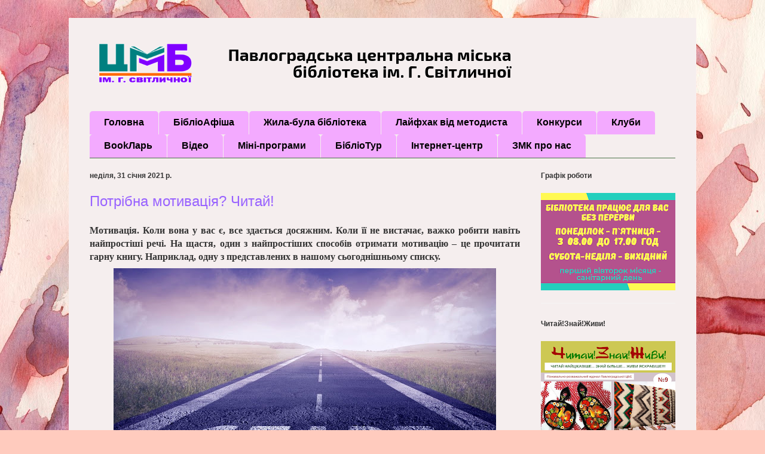

--- FILE ---
content_type: text/html; charset=UTF-8
request_url: https://pavlogradccl.blogspot.com/2021/01/
body_size: 42016
content:
<!DOCTYPE html>
<html class='v2' dir='ltr' lang='uk'>
<head>
<link href='https://www.blogger.com/static/v1/widgets/335934321-css_bundle_v2.css' rel='stylesheet' type='text/css'/>
<meta content='width=1100' name='viewport'/>
<meta content='text/html; charset=UTF-8' http-equiv='Content-Type'/>
<meta content='blogger' name='generator'/>
<link href='https://pavlogradccl.blogspot.com/favicon.ico' rel='icon' type='image/x-icon'/>
<link href='http://pavlogradccl.blogspot.com/2021/01/' rel='canonical'/>
<link rel="alternate" type="application/atom+xml" title="Павлоградская центральная городская библиотека им. А. П. Светличной - Atom" href="https://pavlogradccl.blogspot.com/feeds/posts/default" />
<link rel="alternate" type="application/rss+xml" title="Павлоградская центральная городская библиотека им. А. П. Светличной - RSS" href="https://pavlogradccl.blogspot.com/feeds/posts/default?alt=rss" />
<link rel="service.post" type="application/atom+xml" title="Павлоградская центральная городская библиотека им. А. П. Светличной - Atom" href="https://www.blogger.com/feeds/5662734334964113602/posts/default" />
<!--Can't find substitution for tag [blog.ieCssRetrofitLinks]-->
<meta content='http://pavlogradccl.blogspot.com/2021/01/' property='og:url'/>
<meta content='Павлоградская центральная городская библиотека им. А. П. Светличной' property='og:title'/>
<meta content='Павлоградская центральная городская библиотека им. А. П. Светличной
Павлоградська центральна міська бібліотека
Павлоград библиотека' property='og:description'/>
<title>Павлоградская центральная городская библиотека им. А. П. Светличной: січня 2021</title>
<style type='text/css'>@font-face{font-family:'Luckiest Guy';font-style:normal;font-weight:400;font-display:swap;src:url(//fonts.gstatic.com/s/luckiestguy/v25/_gP_1RrxsjcxVyin9l9n_j2hQ952ijl7aSqP.woff2)format('woff2');unicode-range:U+0100-02BA,U+02BD-02C5,U+02C7-02CC,U+02CE-02D7,U+02DD-02FF,U+0304,U+0308,U+0329,U+1D00-1DBF,U+1E00-1E9F,U+1EF2-1EFF,U+2020,U+20A0-20AB,U+20AD-20C0,U+2113,U+2C60-2C7F,U+A720-A7FF;}@font-face{font-family:'Luckiest Guy';font-style:normal;font-weight:400;font-display:swap;src:url(//fonts.gstatic.com/s/luckiestguy/v25/_gP_1RrxsjcxVyin9l9n_j2hTd52ijl7aQ.woff2)format('woff2');unicode-range:U+0000-00FF,U+0131,U+0152-0153,U+02BB-02BC,U+02C6,U+02DA,U+02DC,U+0304,U+0308,U+0329,U+2000-206F,U+20AC,U+2122,U+2191,U+2193,U+2212,U+2215,U+FEFF,U+FFFD;}</style>
<style id='page-skin-1' type='text/css'><!--
/*
-----------------------------------------------
Blogger Template Style
Name:     Ethereal
Designer: Jason Morrow
URL:      jasonmorrow.etsy.com
----------------------------------------------- */
/* Content
----------------------------------------------- */
body {
font: normal bold 16px Verdana, Geneva, sans-serif;
color: #343434;
background: #ffcbbe url(https://themes.googleusercontent.com/image?id=0BwVBOzw_-hbMOGFhZWQ3YjgtZGZiZC00ODlhLWFkNmQtMzRmZmQzMjAxNTY0) no-repeat fixed top center /* Credit: jusant (http://www.istockphoto.com/portfolio/jusant?platform=blogger) */;
}
html body .content-outer {
min-width: 0;
max-width: 100%;
width: 100%;
}
a:link {
text-decoration: none;
color: #000000;
}
a:visited {
text-decoration: none;
color: #326f37;
}
a:hover {
text-decoration: underline;
color: #65ae2b;
}
.main-inner {
padding-top: 15px;
}
.body-fauxcolumn-outer {
background: transparent none repeat-x scroll top center;
}
.content-fauxcolumns .fauxcolumn-inner {
background: #f5eeee none repeat-x scroll top left;
border-left: 1px solid #f8eeee;
border-right: 1px solid #f8eeee;
}
/* Flexible Background
----------------------------------------------- */
.content-fauxcolumn-outer .fauxborder-left {
width: 100%;
padding-left: 0;
margin-left: -0;
background-color: transparent;
background-image: none;
background-repeat: no-repeat;
background-position: left top;
}
.content-fauxcolumn-outer .fauxborder-right {
margin-right: -0;
width: 0;
background-color: transparent;
background-image: none;
background-repeat: no-repeat;
background-position: right top;
}
/* Columns
----------------------------------------------- */
.content-inner {
padding: 0;
}
/* Header
----------------------------------------------- */
.header-inner {
padding: 27px 0 3px;
}
.header-inner .section {
margin: 0 35px;
}
.Header h1 {
font: normal normal 36px Luckiest Guy;
color: #9862ff;
}
.Header h1 a {
color: #9862ff;
}
.Header .description {
font-size: 115%;
color: #343434;
}
.header-inner .Header .titlewrapper,
.header-inner .Header .descriptionwrapper {
padding-left: 0;
padding-right: 0;
margin-bottom: 0;
}
/* Tabs
----------------------------------------------- */
.tabs-outer {
position: relative;
background: transparent;
}
.tabs-cap-top, .tabs-cap-bottom {
position: absolute;
width: 100%;
}
.tabs-cap-bottom {
bottom: 0;
}
.tabs-inner {
padding: 0;
}
.tabs-inner .section {
margin: 0 35px;
}
*+html body .tabs-inner .widget li {
padding: 1px;
}
.PageList {
border-bottom: 1px solid #4c7349;
}
.tabs-inner .widget li.selected a,
.tabs-inner .widget li a:hover {
position: relative;
-moz-border-radius-topleft: 5px;
-moz-border-radius-topright: 5px;
-webkit-border-top-left-radius: 5px;
-webkit-border-top-right-radius: 5px;
-goog-ms-border-top-left-radius: 5px;
-goog-ms-border-top-right-radius: 5px;
border-top-left-radius: 5px;
border-top-right-radius: 5px;
background: #d672eb none ;
color: #000000;
}
.tabs-inner .widget li a {
display: inline-block;
margin: 0;
margin-right: 1px;
padding: .65em 1.5em;
font: normal bold 16px Arial, Tahoma, Helvetica, FreeSans, sans-serif;
color: #000000;
background-color: #f3aaff;
-moz-border-radius-topleft: 5px;
-moz-border-radius-topright: 5px;
-webkit-border-top-left-radius: 5px;
-webkit-border-top-right-radius: 5px;
-goog-ms-border-top-left-radius: 5px;
-goog-ms-border-top-right-radius: 5px;
border-top-left-radius: 5px;
border-top-right-radius: 5px;
}
/* Headings
----------------------------------------------- */
h2 {
font: normal bold 12px Verdana, Geneva, sans-serif;
color: #343434;
}
/* Widgets
----------------------------------------------- */
.main-inner .column-left-inner {
padding: 0 0 0 20px;
}
.main-inner .column-left-inner .section {
margin-right: 0;
}
.main-inner .column-right-inner {
padding: 0 20px 0 0;
}
.main-inner .column-right-inner .section {
margin-left: 0;
}
.main-inner .section {
padding: 0;
}
.main-inner .widget {
padding: 0 0 15px;
margin: 20px 0;
border-bottom: 1px solid #f4f4f4;
}
.main-inner .widget h2 {
margin: 0;
padding: .6em 0 .5em;
}
.footer-inner .widget h2 {
padding: 0 0 .4em;
}
.main-inner .widget h2 + div, .footer-inner .widget h2 + div {
padding-top: 15px;
}
.main-inner .widget .widget-content {
margin: 0;
padding: 15px 0 0;
}
.main-inner .widget ul, .main-inner .widget #ArchiveList ul.flat {
margin: -15px -15px -15px;
padding: 0;
list-style: none;
}
.main-inner .sidebar .widget h2 {
border-bottom: 1px solid rgba(0,0,0,0);
}
.main-inner .widget #ArchiveList {
margin: -15px 0 0;
}
.main-inner .widget ul li, .main-inner .widget #ArchiveList ul.flat li {
padding: .5em 15px;
text-indent: 0;
}
.main-inner .widget #ArchiveList ul li {
padding-top: .25em;
padding-bottom: .25em;
}
.main-inner .widget ul li:first-child, .main-inner .widget #ArchiveList ul.flat li:first-child {
border-top: none;
}
.main-inner .widget ul li:last-child, .main-inner .widget #ArchiveList ul.flat li:last-child {
border-bottom: none;
}
.main-inner .widget .post-body ul {
padding: 0 2.5em;
margin: .5em 0;
list-style: disc;
}
.main-inner .widget .post-body ul li {
padding: 0.25em 0;
margin-bottom: .25em;
color: #343434;
border: none;
}
.footer-inner .widget ul {
padding: 0;
list-style: none;
}
.widget .zippy {
color: #343434;
}
/* Posts
----------------------------------------------- */
.main.section {
margin: 0 20px;
}
body .main-inner .Blog {
padding: 0;
background-color: transparent;
border: none;
}
.main-inner .widget h2.date-header {
border-bottom: 1px solid rgba(0,0,0,0);
}
.date-outer {
position: relative;
margin: 15px 0 20px;
}
.date-outer:first-child {
margin-top: 0;
}
.date-posts {
clear: both;
}
.post-outer, .inline-ad {
border-bottom: 1px solid #f4f4f4;
padding: 30px 0;
}
.post-outer {
padding-bottom: 10px;
}
.post-outer:first-child {
padding-top: 0;
border-top: none;
}
.post-outer:last-child, .inline-ad:last-child {
border-bottom: none;
}
.post-body img {
padding: 8px;
}
h3.post-title, h4 {
font: normal normal 24px Impact, sans-serif;
color: #9862ff;
}
h3.post-title a {
font: normal normal 24px Impact, sans-serif;
color: #9862ff;
text-decoration: none;
}
h3.post-title a:hover {
color: #65ae2b;
text-decoration: underline;
}
.post-header {
margin: 0 0 1.5em;
}
.post-body {
line-height: 1.4;
}
.post-footer {
margin: 1.5em 0 0;
}
#blog-pager {
padding: 15px;
}
.blog-feeds, .post-feeds {
margin: 1em 0;
text-align: center;
}
.post-outer .comments {
margin-top: 2em;
}
/* Comments
----------------------------------------------- */
.comments .comments-content .icon.blog-author {
background-repeat: no-repeat;
background-image: url([data-uri]);
}
.comments .comments-content .loadmore a {
background: #f5eeee none repeat-x scroll top left;
}
.comments .comments-content .loadmore a {
border-top: 1px solid rgba(0,0,0,0);
border-bottom: 1px solid rgba(0,0,0,0);
}
.comments .comment-thread.inline-thread {
background: #f5eeee none repeat-x scroll top left;
}
.comments .continue {
border-top: 2px solid rgba(0,0,0,0);
}
/* Footer
----------------------------------------------- */
.footer-inner {
padding: 30px 0;
overflow: hidden;
}
/* Mobile
----------------------------------------------- */
body.mobile  {
background-size: auto
}
.mobile .body-fauxcolumn-outer {
background: ;
}
.mobile .content-fauxcolumns .fauxcolumn-inner {
opacity: 0.75;
}
.mobile .content-fauxcolumn-outer .fauxborder-right {
margin-right: 0;
}
.mobile-link-button {
background-color: #d672eb;
}
.mobile-link-button a:link, .mobile-link-button a:visited {
color: #000000;
}
.mobile-index-contents {
color: #444444;
}
.mobile .body-fauxcolumn-outer {
background-size: 100% auto;
}
.mobile .mobile-date-outer {
border-bottom: transparent;
}
.mobile .PageList {
border-bottom: none;
}
.mobile .tabs-inner .section {
margin: 0;
}
.mobile .tabs-inner .PageList .widget-content {
background: #d672eb none;
color: #000000;
}
.mobile .tabs-inner .PageList .widget-content .pagelist-arrow {
border-left: 1px solid #000000;
}
.mobile .footer-inner {
overflow: visible;
}
body.mobile .AdSense {
margin: 0 -10px;
}

--></style>
<style id='template-skin-1' type='text/css'><!--
body {
min-width: 1050px;
}
.content-outer, .content-fauxcolumn-outer, .region-inner {
min-width: 1050px;
max-width: 1050px;
_width: 1050px;
}
.main-inner .columns {
padding-left: 0px;
padding-right: 260px;
}
.main-inner .fauxcolumn-center-outer {
left: 0px;
right: 260px;
/* IE6 does not respect left and right together */
_width: expression(this.parentNode.offsetWidth -
parseInt("0px") -
parseInt("260px") + 'px');
}
.main-inner .fauxcolumn-left-outer {
width: 0px;
}
.main-inner .fauxcolumn-right-outer {
width: 260px;
}
.main-inner .column-left-outer {
width: 0px;
right: 100%;
margin-left: -0px;
}
.main-inner .column-right-outer {
width: 260px;
margin-right: -260px;
}
#layout {
min-width: 0;
}
#layout .content-outer {
min-width: 0;
width: 800px;
}
#layout .region-inner {
min-width: 0;
width: auto;
}
body#layout div.add_widget {
padding: 8px;
}
body#layout div.add_widget a {
margin-left: 32px;
}
--></style>
<style>
    body {background-image:url(https\:\/\/themes.googleusercontent.com\/image?id=0BwVBOzw_-hbMOGFhZWQ3YjgtZGZiZC00ODlhLWFkNmQtMzRmZmQzMjAxNTY0);}
    
@media (max-width: 200px) { body {background-image:url(https\:\/\/themes.googleusercontent.com\/image?id=0BwVBOzw_-hbMOGFhZWQ3YjgtZGZiZC00ODlhLWFkNmQtMzRmZmQzMjAxNTY0&options=w200);}}
@media (max-width: 400px) and (min-width: 201px) { body {background-image:url(https\:\/\/themes.googleusercontent.com\/image?id=0BwVBOzw_-hbMOGFhZWQ3YjgtZGZiZC00ODlhLWFkNmQtMzRmZmQzMjAxNTY0&options=w400);}}
@media (max-width: 800px) and (min-width: 401px) { body {background-image:url(https\:\/\/themes.googleusercontent.com\/image?id=0BwVBOzw_-hbMOGFhZWQ3YjgtZGZiZC00ODlhLWFkNmQtMzRmZmQzMjAxNTY0&options=w800);}}
@media (max-width: 1200px) and (min-width: 801px) { body {background-image:url(https\:\/\/themes.googleusercontent.com\/image?id=0BwVBOzw_-hbMOGFhZWQ3YjgtZGZiZC00ODlhLWFkNmQtMzRmZmQzMjAxNTY0&options=w1200);}}
/* Last tag covers anything over one higher than the previous max-size cap. */
@media (min-width: 1201px) { body {background-image:url(https\:\/\/themes.googleusercontent.com\/image?id=0BwVBOzw_-hbMOGFhZWQ3YjgtZGZiZC00ODlhLWFkNmQtMzRmZmQzMjAxNTY0&options=w1600);}}
  </style>
<link href='https://www.blogger.com/dyn-css/authorization.css?targetBlogID=5662734334964113602&amp;zx=5b37a8e1-db26-4332-84ba-488d441c19f6' media='none' onload='if(media!=&#39;all&#39;)media=&#39;all&#39;' rel='stylesheet'/><noscript><link href='https://www.blogger.com/dyn-css/authorization.css?targetBlogID=5662734334964113602&amp;zx=5b37a8e1-db26-4332-84ba-488d441c19f6' rel='stylesheet'/></noscript>
<meta name='google-adsense-platform-account' content='ca-host-pub-1556223355139109'/>
<meta name='google-adsense-platform-domain' content='blogspot.com'/>

</head>
<body class='loading variant-leaves1'>
<div class='navbar no-items section' id='navbar' name='Панель навігації'>
</div>
<div class='body-fauxcolumns'>
<div class='fauxcolumn-outer body-fauxcolumn-outer'>
<div class='cap-top'>
<div class='cap-left'></div>
<div class='cap-right'></div>
</div>
<div class='fauxborder-left'>
<div class='fauxborder-right'></div>
<div class='fauxcolumn-inner'>
</div>
</div>
<div class='cap-bottom'>
<div class='cap-left'></div>
<div class='cap-right'></div>
</div>
</div>
</div>
<div class='content'>
<div class='content-fauxcolumns'>
<div class='fauxcolumn-outer content-fauxcolumn-outer'>
<div class='cap-top'>
<div class='cap-left'></div>
<div class='cap-right'></div>
</div>
<div class='fauxborder-left'>
<div class='fauxborder-right'></div>
<div class='fauxcolumn-inner'>
</div>
</div>
<div class='cap-bottom'>
<div class='cap-left'></div>
<div class='cap-right'></div>
</div>
</div>
</div>
<div class='content-outer'>
<div class='content-cap-top cap-top'>
<div class='cap-left'></div>
<div class='cap-right'></div>
</div>
<div class='fauxborder-left content-fauxborder-left'>
<div class='fauxborder-right content-fauxborder-right'></div>
<div class='content-inner'>
<header>
<div class='header-outer'>
<div class='header-cap-top cap-top'>
<div class='cap-left'></div>
<div class='cap-right'></div>
</div>
<div class='fauxborder-left header-fauxborder-left'>
<div class='fauxborder-right header-fauxborder-right'></div>
<div class='region-inner header-inner'>
<div class='header section' id='header' name='Заголовок'><div class='widget Header' data-version='1' id='Header1'>
<div id='header-inner'>
<a href='https://pavlogradccl.blogspot.com/' style='display: block'>
<img alt='Павлоградская центральная городская библиотека им. А. П. Светличной' height='96px; ' id='Header1_headerimg' src='https://blogger.googleusercontent.com/img/b/R29vZ2xl/AVvXsEhec1g1xINz0rOIpoyE93eb4jkMtoplLE0drOrsvodesV7mtguxOQvnK5EetywgYPt_fpWIaiA6mrCza6NBhuT35zpUuExIW2oIQSCdyIOXb6eBZwfv24PkmwOhO20Qi17NTD4orjkWkQo/s1600/%25D0%25B1%25D0%25BB%25D0%25BE%25D0%25B3+%25281%2529.png' style='display: block' width='726px; '/>
</a>
</div>
</div></div>
</div>
</div>
<div class='header-cap-bottom cap-bottom'>
<div class='cap-left'></div>
<div class='cap-right'></div>
</div>
</div>
</header>
<div class='tabs-outer'>
<div class='tabs-cap-top cap-top'>
<div class='cap-left'></div>
<div class='cap-right'></div>
</div>
<div class='fauxborder-left tabs-fauxborder-left'>
<div class='fauxborder-right tabs-fauxborder-right'></div>
<div class='region-inner tabs-inner'>
<div class='tabs no-items section' id='crosscol' name='Усі стовпці'></div>
<div class='tabs section' id='crosscol-overflow' name='Cross-Column 2'><div class='widget PageList' data-version='1' id='PageList1'>
<h2>Страницы</h2>
<div class='widget-content'>
<ul>
<li>
<a href='https://pavlogradccl.blogspot.com/'>Головна</a>
</li>
<li>
<a href='https://pavlogradccl.blogspot.com/p/blog-page_12.html'>БібліоАфіша</a>
</li>
<li>
<a href='http://pavlogradccl2.blogspot.com/'>Жила-була бібліотека</a>
</li>
<li>
<a href='https://pavlogradccl3.blogspot.com/'>Лайфхак від методиста</a>
</li>
<li>
<a href='https://pavlogradccl.blogspot.com/p/blog-page_44.html'>Конкурси</a>
</li>
<li>
<a href='https://pavlogradccl.blogspot.com/p/blog-page_29.html'>Клуби</a>
</li>
<li>
<a href='http://pavlogradccll.blogspot.com/'>BookЛарь</a>
</li>
<li>
<a href='https://www.youtube.com/channel/UCe2fAznDyBMp5kNt2iGNeAw/videos?view_as=public'> Відео</a>
</li>
<li>
<a href='https://pavlogradccl.blogspot.com/p/blog-page_30.html'>Міні-програми</a>
</li>
<li>
<a href='http://bibliotour.blogspot.com/'>БібліоТур</a>
</li>
<li>
<a href='https://pavlogradccl.blogspot.com/p/blog-page_16.html'>Інтернет-центр</a>
</li>
<li>
<a href='https://pvcclzmk.blogspot.com/'>ЗМК про нас</a>
</li>
</ul>
<div class='clear'></div>
</div>
</div></div>
</div>
</div>
<div class='tabs-cap-bottom cap-bottom'>
<div class='cap-left'></div>
<div class='cap-right'></div>
</div>
</div>
<div class='main-outer'>
<div class='main-cap-top cap-top'>
<div class='cap-left'></div>
<div class='cap-right'></div>
</div>
<div class='fauxborder-left main-fauxborder-left'>
<div class='fauxborder-right main-fauxborder-right'></div>
<div class='region-inner main-inner'>
<div class='columns fauxcolumns'>
<div class='fauxcolumn-outer fauxcolumn-center-outer'>
<div class='cap-top'>
<div class='cap-left'></div>
<div class='cap-right'></div>
</div>
<div class='fauxborder-left'>
<div class='fauxborder-right'></div>
<div class='fauxcolumn-inner'>
</div>
</div>
<div class='cap-bottom'>
<div class='cap-left'></div>
<div class='cap-right'></div>
</div>
</div>
<div class='fauxcolumn-outer fauxcolumn-left-outer'>
<div class='cap-top'>
<div class='cap-left'></div>
<div class='cap-right'></div>
</div>
<div class='fauxborder-left'>
<div class='fauxborder-right'></div>
<div class='fauxcolumn-inner'>
</div>
</div>
<div class='cap-bottom'>
<div class='cap-left'></div>
<div class='cap-right'></div>
</div>
</div>
<div class='fauxcolumn-outer fauxcolumn-right-outer'>
<div class='cap-top'>
<div class='cap-left'></div>
<div class='cap-right'></div>
</div>
<div class='fauxborder-left'>
<div class='fauxborder-right'></div>
<div class='fauxcolumn-inner'>
</div>
</div>
<div class='cap-bottom'>
<div class='cap-left'></div>
<div class='cap-right'></div>
</div>
</div>
<!-- corrects IE6 width calculation -->
<div class='columns-inner'>
<div class='column-center-outer'>
<div class='column-center-inner'>
<div class='main section' id='main' name='Основний'><div class='widget Blog' data-version='1' id='Blog1'>
<div class='blog-posts hfeed'>

          <div class="date-outer">
        
<h2 class='date-header'><span>неділя, 31 січня 2021&#8239;р.</span></h2>

          <div class="date-posts">
        
<div class='post-outer'>
<div class='post hentry uncustomized-post-template' itemprop='blogPost' itemscope='itemscope' itemtype='http://schema.org/BlogPosting'>
<meta content='https://blogger.googleusercontent.com/img/b/R29vZ2xl/AVvXsEgM0JB3SB9w0Efeu34BuUlfblHF0qSg3yIsqHaOGfHlAnOVAgERR_X3woIrFg3IwHdv-ceQa9XwOWtZZ-ZCoyQO2hhmXevJyNKeCl2ebmzeSA3n-P2kZuHilb0uhQWHvPi-N_fWhZIeJe4/w640-h360/01.jpeg' itemprop='image_url'/>
<meta content='5662734334964113602' itemprop='blogId'/>
<meta content='6093557198279950648' itemprop='postId'/>
<a name='6093557198279950648'></a>
<h3 class='post-title entry-title' itemprop='name'>
<a href='https://pavlogradccl.blogspot.com/2021/01/blog-post_59.html'>Потрібна мотивація? Читай!</a>
</h3>
<div class='post-header'>
<div class='post-header-line-1'></div>
</div>
<div class='post-body entry-content' id='post-body-6093557198279950648' itemprop='description articleBody'>
<div style="text-align: justify;"><span style="font-family: verdana;">Мотивація. Коли вона у вас є, все здається досяжним. Коли її не вистачає, важко робити навіть найпростіші речі. На щастя, один з найпростіших способів отримати мотивацію &#8211; це прочитати гарну книгу. Наприклад, одну з представлених в нашому сьогоднішньому списку.</span></div><div style="text-align: justify;"><div class="separator" style="clear: both; text-align: center;"><a href="https://blogger.googleusercontent.com/img/b/R29vZ2xl/AVvXsEgM0JB3SB9w0Efeu34BuUlfblHF0qSg3yIsqHaOGfHlAnOVAgERR_X3woIrFg3IwHdv-ceQa9XwOWtZZ-ZCoyQO2hhmXevJyNKeCl2ebmzeSA3n-P2kZuHilb0uhQWHvPi-N_fWhZIeJe4/s1200/01.jpeg" imageanchor="1" style="margin-left: 1em; margin-right: 1em;"><img border="0" data-original-height="675" data-original-width="1200" height="360" src="https://blogger.googleusercontent.com/img/b/R29vZ2xl/AVvXsEgM0JB3SB9w0Efeu34BuUlfblHF0qSg3yIsqHaOGfHlAnOVAgERR_X3woIrFg3IwHdv-ceQa9XwOWtZZ-ZCoyQO2hhmXevJyNKeCl2ebmzeSA3n-P2kZuHilb0uhQWHvPi-N_fWhZIeJe4/w640-h360/01.jpeg" width="640"></a></div><span style="font-family: verdana;"><span></span></span></div>
<div style='clear: both;'></div>
</div>
<div class='jump-link'>
<a href='https://pavlogradccl.blogspot.com/2021/01/blog-post_59.html#more' title='Потрібна мотивація? Читай!'>Детальніше &#187;</a>
</div>
<div class='post-footer'>
<div class='post-footer-line post-footer-line-1'>
<span class='post-author vcard'>
</span>
<span class='post-timestamp'>
о
<meta content='http://pavlogradccl.blogspot.com/2021/01/blog-post_59.html' itemprop='url'/>
<a class='timestamp-link' href='https://pavlogradccl.blogspot.com/2021/01/blog-post_59.html' rel='bookmark' title='permanent link'><abbr class='published' itemprop='datePublished' title='2021-01-31T14:21:00+02:00'>14:21:00</abbr></a>
</span>
<span class='post-comment-link'>
<a class='comment-link' href='https://pavlogradccl.blogspot.com/2021/01/blog-post_59.html#comment-form' onclick=''>
Немає коментарів:
  </a>
</span>
<span class='post-icons'>
<span class='item-control blog-admin pid-82650589'>
<a href='https://www.blogger.com/post-edit.g?blogID=5662734334964113602&postID=6093557198279950648&from=pencil' title='Редагувати допис'>
<img alt='' class='icon-action' height='18' src='https://resources.blogblog.com/img/icon18_edit_allbkg.gif' width='18'/>
</a>
</span>
</span>
<div class='post-share-buttons goog-inline-block'>
<a class='goog-inline-block share-button sb-email' href='https://www.blogger.com/share-post.g?blogID=5662734334964113602&postID=6093557198279950648&target=email' target='_blank' title='Надіслати електронною поштою'><span class='share-button-link-text'>Надіслати електронною поштою</span></a><a class='goog-inline-block share-button sb-blog' href='https://www.blogger.com/share-post.g?blogID=5662734334964113602&postID=6093557198279950648&target=blog' onclick='window.open(this.href, "_blank", "height=270,width=475"); return false;' target='_blank' title='Опублікувати в блозі'><span class='share-button-link-text'>Опублікувати в блозі</span></a><a class='goog-inline-block share-button sb-twitter' href='https://www.blogger.com/share-post.g?blogID=5662734334964113602&postID=6093557198279950648&target=twitter' target='_blank' title='Поділитися в X'><span class='share-button-link-text'>Поділитися в X</span></a><a class='goog-inline-block share-button sb-facebook' href='https://www.blogger.com/share-post.g?blogID=5662734334964113602&postID=6093557198279950648&target=facebook' onclick='window.open(this.href, "_blank", "height=430,width=640"); return false;' target='_blank' title='Опублікувати у Facebook'><span class='share-button-link-text'>Опублікувати у Facebook</span></a><a class='goog-inline-block share-button sb-pinterest' href='https://www.blogger.com/share-post.g?blogID=5662734334964113602&postID=6093557198279950648&target=pinterest' target='_blank' title='Поділитися в Pinterest'><span class='share-button-link-text'>Поділитися в Pinterest</span></a>
</div>
</div>
<div class='post-footer-line post-footer-line-2'>
<span class='post-labels'>
Мітки:
<a href='https://pavlogradccl.blogspot.com/search/label/%D1%96%D0%BD%D1%82%D0%B5%D1%80%D0%BD%D0%B5%D1%82-%D1%96%D0%BD%D1%84%D0%BE%D1%80%D0%BC%D1%83%D0%B2%D0%B0%D0%BD%D0%BD%D1%8F' rel='tag'>інтернет-інформування</a>,
<a href='https://pavlogradccl.blogspot.com/search/label/%D0%BA%D0%BD%D0%B8%D0%B6%D0%BA%D0%BE%D0%B2%D1%96%20%D1%81%D0%BF%D0%B8%D1%81%D0%BA%D0%B8' rel='tag'>книжкові списки</a>,
<a href='https://pavlogradccl.blogspot.com/search/label/%D0%9F%D1%80%D0%BE%D0%9A%D0%BD%D0%B8%D0%B6%D0%BA%D0%B8' rel='tag'>ПроКнижки</a>
</span>
</div>
<div class='post-footer-line post-footer-line-3'>
<span class='post-location'>
</span>
</div>
</div>
</div>
</div>
<div class='post-outer'>
<div class='post hentry uncustomized-post-template' itemprop='blogPost' itemscope='itemscope' itemtype='http://schema.org/BlogPosting'>
<meta content='https://blogger.googleusercontent.com/img/b/R29vZ2xl/AVvXsEjGmQqRQhbnk7AOGbQbrkBgohu0UT7gjQccD0QbAiboIGyGwMOMxXLR0qEogiYN_DRH0NNOXB028cAfH9vC7GbkP-_eVFhVDsnubpG9L-ZClijWqKYFfHfKmM9vSmK6fzLlNgkiLzMg5T8/w640-h536/%25D1%258E%25D0%25B2%25D0%25B5%25D0%25BB%25D1%2596%25D1%2580%25D0%25B8.png' itemprop='image_url'/>
<meta content='5662734334964113602' itemprop='blogId'/>
<meta content='2088371313089623281' itemprop='postId'/>
<a name='2088371313089623281'></a>
<h3 class='post-title entry-title' itemprop='name'>
<a href='https://pavlogradccl.blogspot.com/2021/01/blog-post_31.html'>З календаря професійних свят</a>
</h3>
<div class='post-header'>
<div class='post-header-line-1'></div>
</div>
<div class='post-body entry-content' id='post-body-2088371313089623281' itemprop='description articleBody'>
<p></p><div class="separator" style="clear: both; text-align: center;"><a href="https://blogger.googleusercontent.com/img/b/R29vZ2xl/AVvXsEjGmQqRQhbnk7AOGbQbrkBgohu0UT7gjQccD0QbAiboIGyGwMOMxXLR0qEogiYN_DRH0NNOXB028cAfH9vC7GbkP-_eVFhVDsnubpG9L-ZClijWqKYFfHfKmM9vSmK6fzLlNgkiLzMg5T8/s940/%25D1%258E%25D0%25B2%25D0%25B5%25D0%25BB%25D1%2596%25D1%2580%25D0%25B8.png" imageanchor="1" style="margin-left: 1em; margin-right: 1em;"><img border="0" data-original-height="788" data-original-width="940" height="536" src="https://blogger.googleusercontent.com/img/b/R29vZ2xl/AVvXsEjGmQqRQhbnk7AOGbQbrkBgohu0UT7gjQccD0QbAiboIGyGwMOMxXLR0qEogiYN_DRH0NNOXB028cAfH9vC7GbkP-_eVFhVDsnubpG9L-ZClijWqKYFfHfKmM9vSmK6fzLlNgkiLzMg5T8/w640-h536/%25D1%258E%25D0%25B2%25D0%25B5%25D0%25BB%25D1%2596%25D1%2580%25D0%25B8.png" width="640" /></a></div><br /><p></p>
<div style='clear: both;'></div>
</div>
<div class='post-footer'>
<div class='post-footer-line post-footer-line-1'>
<span class='post-author vcard'>
</span>
<span class='post-timestamp'>
о
<meta content='http://pavlogradccl.blogspot.com/2021/01/blog-post_31.html' itemprop='url'/>
<a class='timestamp-link' href='https://pavlogradccl.blogspot.com/2021/01/blog-post_31.html' rel='bookmark' title='permanent link'><abbr class='published' itemprop='datePublished' title='2021-01-31T13:29:00+02:00'>13:29:00</abbr></a>
</span>
<span class='post-comment-link'>
<a class='comment-link' href='https://pavlogradccl.blogspot.com/2021/01/blog-post_31.html#comment-form' onclick=''>
Немає коментарів:
  </a>
</span>
<span class='post-icons'>
<span class='item-control blog-admin pid-82650589'>
<a href='https://www.blogger.com/post-edit.g?blogID=5662734334964113602&postID=2088371313089623281&from=pencil' title='Редагувати допис'>
<img alt='' class='icon-action' height='18' src='https://resources.blogblog.com/img/icon18_edit_allbkg.gif' width='18'/>
</a>
</span>
</span>
<div class='post-share-buttons goog-inline-block'>
<a class='goog-inline-block share-button sb-email' href='https://www.blogger.com/share-post.g?blogID=5662734334964113602&postID=2088371313089623281&target=email' target='_blank' title='Надіслати електронною поштою'><span class='share-button-link-text'>Надіслати електронною поштою</span></a><a class='goog-inline-block share-button sb-blog' href='https://www.blogger.com/share-post.g?blogID=5662734334964113602&postID=2088371313089623281&target=blog' onclick='window.open(this.href, "_blank", "height=270,width=475"); return false;' target='_blank' title='Опублікувати в блозі'><span class='share-button-link-text'>Опублікувати в блозі</span></a><a class='goog-inline-block share-button sb-twitter' href='https://www.blogger.com/share-post.g?blogID=5662734334964113602&postID=2088371313089623281&target=twitter' target='_blank' title='Поділитися в X'><span class='share-button-link-text'>Поділитися в X</span></a><a class='goog-inline-block share-button sb-facebook' href='https://www.blogger.com/share-post.g?blogID=5662734334964113602&postID=2088371313089623281&target=facebook' onclick='window.open(this.href, "_blank", "height=430,width=640"); return false;' target='_blank' title='Опублікувати у Facebook'><span class='share-button-link-text'>Опублікувати у Facebook</span></a><a class='goog-inline-block share-button sb-pinterest' href='https://www.blogger.com/share-post.g?blogID=5662734334964113602&postID=2088371313089623281&target=pinterest' target='_blank' title='Поділитися в Pinterest'><span class='share-button-link-text'>Поділитися в Pinterest</span></a>
</div>
</div>
<div class='post-footer-line post-footer-line-2'>
<span class='post-labels'>
Мітки:
<a href='https://pavlogradccl.blogspot.com/search/label/%D1%96%D0%BD%D1%82%D0%B5%D1%80%D0%BD%D0%B5%D1%82-%D1%96%D0%BD%D1%84%D0%BE%D1%80%D0%BC%D1%83%D0%B2%D0%B0%D0%BD%D0%BD%D1%8F' rel='tag'>інтернет-інформування</a>,
<a href='https://pavlogradccl.blogspot.com/search/label/%D0%BA%D0%B0%D0%BB%D0%B5%D0%BD%D0%B4%D0%B0%D1%80' rel='tag'>календар</a>
</span>
</div>
<div class='post-footer-line post-footer-line-3'>
<span class='post-location'>
</span>
</div>
</div>
</div>
</div>

          </div></div>
        

          <div class="date-outer">
        
<h2 class='date-header'><span>четвер, 28 січня 2021&#8239;р.</span></h2>

          <div class="date-posts">
        
<div class='post-outer'>
<div class='post hentry uncustomized-post-template' itemprop='blogPost' itemscope='itemscope' itemtype='http://schema.org/BlogPosting'>
<meta content='https://blogger.googleusercontent.com/img/b/R29vZ2xl/AVvXsEh-qDWhx4KHANC5Y9uRz1s5XEcy7Z9gdaNBBQZM1H7rpc2j2DzzPeBnRtw4qLlmoCzn_HWBdaC6Mj53baz3TC17eciniPThNCtuUu_vNm4MOMme9TbstId0O9tXoX9HZdOqLzpfPBzWI_c/w640-h522/05.png' itemprop='image_url'/>
<meta content='5662734334964113602' itemprop='blogId'/>
<meta content='8848288760692769158' itemprop='postId'/>
<a name='8848288760692769158'></a>
<h3 class='post-title entry-title' itemprop='name'>
<a href='https://pavlogradccl.blogspot.com/2021/01/blog-post_75.html'>НаголосИ нАголоси</a>
</h3>
<div class='post-header'>
<div class='post-header-line-1'></div>
</div>
<div class='post-body entry-content' id='post-body-8848288760692769158' itemprop='description articleBody'>
<div class="separator" style="clear: both; text-align: center;"><a href="https://blogger.googleusercontent.com/img/b/R29vZ2xl/AVvXsEh-qDWhx4KHANC5Y9uRz1s5XEcy7Z9gdaNBBQZM1H7rpc2j2DzzPeBnRtw4qLlmoCzn_HWBdaC6Mj53baz3TC17eciniPThNCtuUu_vNm4MOMme9TbstId0O9tXoX9HZdOqLzpfPBzWI_c/s907/05.png" imageanchor="1" style="margin-left: 1em; margin-right: 1em;"><img border="0" data-original-height="741" data-original-width="907" height="522" src="https://blogger.googleusercontent.com/img/b/R29vZ2xl/AVvXsEh-qDWhx4KHANC5Y9uRz1s5XEcy7Z9gdaNBBQZM1H7rpc2j2DzzPeBnRtw4qLlmoCzn_HWBdaC6Mj53baz3TC17eciniPThNCtuUu_vNm4MOMme9TbstId0O9tXoX9HZdOqLzpfPBzWI_c/w640-h522/05.png" width="640" /></a></div><br /><p></p>
<div style='clear: both;'></div>
</div>
<div class='post-footer'>
<div class='post-footer-line post-footer-line-1'>
<span class='post-author vcard'>
</span>
<span class='post-timestamp'>
о
<meta content='http://pavlogradccl.blogspot.com/2021/01/blog-post_75.html' itemprop='url'/>
<a class='timestamp-link' href='https://pavlogradccl.blogspot.com/2021/01/blog-post_75.html' rel='bookmark' title='permanent link'><abbr class='published' itemprop='datePublished' title='2021-01-28T15:52:00+02:00'>15:52:00</abbr></a>
</span>
<span class='post-comment-link'>
<a class='comment-link' href='https://pavlogradccl.blogspot.com/2021/01/blog-post_75.html#comment-form' onclick=''>
Немає коментарів:
  </a>
</span>
<span class='post-icons'>
<span class='item-control blog-admin pid-82650589'>
<a href='https://www.blogger.com/post-edit.g?blogID=5662734334964113602&postID=8848288760692769158&from=pencil' title='Редагувати допис'>
<img alt='' class='icon-action' height='18' src='https://resources.blogblog.com/img/icon18_edit_allbkg.gif' width='18'/>
</a>
</span>
</span>
<div class='post-share-buttons goog-inline-block'>
<a class='goog-inline-block share-button sb-email' href='https://www.blogger.com/share-post.g?blogID=5662734334964113602&postID=8848288760692769158&target=email' target='_blank' title='Надіслати електронною поштою'><span class='share-button-link-text'>Надіслати електронною поштою</span></a><a class='goog-inline-block share-button sb-blog' href='https://www.blogger.com/share-post.g?blogID=5662734334964113602&postID=8848288760692769158&target=blog' onclick='window.open(this.href, "_blank", "height=270,width=475"); return false;' target='_blank' title='Опублікувати в блозі'><span class='share-button-link-text'>Опублікувати в блозі</span></a><a class='goog-inline-block share-button sb-twitter' href='https://www.blogger.com/share-post.g?blogID=5662734334964113602&postID=8848288760692769158&target=twitter' target='_blank' title='Поділитися в X'><span class='share-button-link-text'>Поділитися в X</span></a><a class='goog-inline-block share-button sb-facebook' href='https://www.blogger.com/share-post.g?blogID=5662734334964113602&postID=8848288760692769158&target=facebook' onclick='window.open(this.href, "_blank", "height=430,width=640"); return false;' target='_blank' title='Опублікувати у Facebook'><span class='share-button-link-text'>Опублікувати у Facebook</span></a><a class='goog-inline-block share-button sb-pinterest' href='https://www.blogger.com/share-post.g?blogID=5662734334964113602&postID=8848288760692769158&target=pinterest' target='_blank' title='Поділитися в Pinterest'><span class='share-button-link-text'>Поділитися в Pinterest</span></a>
</div>
</div>
<div class='post-footer-line post-footer-line-2'>
<span class='post-labels'>
Мітки:
<a href='https://pavlogradccl.blogspot.com/search/label/%23%D0%94%D0%9D%D0%9A%20%D0%BD%D0%B0%D1%86%D1%96%D1%97' rel='tag'>#ДНК нації</a>,
<a href='https://pavlogradccl.blogspot.com/search/label/%D1%96%D0%BD%D1%82%D0%B5%D1%80%D0%BD%D0%B5%D1%82-%D1%96%D0%BD%D1%84%D0%BE%D1%80%D0%BC%D1%83%D0%B2%D0%B0%D0%BD%D0%BD%D1%8F' rel='tag'>інтернет-інформування</a>,
<a href='https://pavlogradccl.blogspot.com/search/label/%D0%BC%D0%BE%D0%B2%D0%BD%D1%96%20%D1%85%D0%B2%D0%B8%D0%BB%D0%B8%D0%BD%D0%BA%D0%B8' rel='tag'>мовні хвилинки</a>
</span>
</div>
<div class='post-footer-line post-footer-line-3'>
<span class='post-location'>
</span>
</div>
</div>
</div>
</div>
<div class='post-outer'>
<div class='post hentry uncustomized-post-template' itemprop='blogPost' itemscope='itemscope' itemtype='http://schema.org/BlogPosting'>
<meta content='https://blogger.googleusercontent.com/img/b/R29vZ2xl/AVvXsEgTBdm5j4g4Ul5qkvoV3FGWq-Wwq6iZjGRLXIaW4EeW1Nlle_KyG4qwtU4qdQJx-FWrS_Ln5iErKUCmg96tgOv1gAL_Cx4YuFekgb3-_iY2zMfDeDkoBovddGCJW9GqOV5yKNSM8rXGy0I/w640-h640/07+%25D0%259A%25D0%25B8%25D1%2581%25D0%25B5%25D0%25BB%25D1%258C%25D0%25BE%25D0%25B2+%25D0%2597%25D0%25B3%25D0%25B0%25D0%25B4%25D0%25B0%25D1%2594%25D1%2588+%25D1%2597%25D0%25B6%25D0%25B0%25D0%25BA%25D0%25B0.png' itemprop='image_url'/>
<meta content='5662734334964113602' itemprop='blogId'/>
<meta content='8238831065263196980' itemprop='postId'/>
<a name='8238831065263196980'></a>
<h3 class='post-title entry-title' itemprop='name'>
<a href='https://pavlogradccl.blogspot.com/2021/01/blog-post_89.html'>Українська лірика</a>
</h3>
<div class='post-header'>
<div class='post-header-line-1'></div>
</div>
<div class='post-body entry-content' id='post-body-8238831065263196980' itemprop='description articleBody'>
<p></p><div class="separator" style="clear: both; text-align: center;"><a href="https://blogger.googleusercontent.com/img/b/R29vZ2xl/AVvXsEgTBdm5j4g4Ul5qkvoV3FGWq-Wwq6iZjGRLXIaW4EeW1Nlle_KyG4qwtU4qdQJx-FWrS_Ln5iErKUCmg96tgOv1gAL_Cx4YuFekgb3-_iY2zMfDeDkoBovddGCJW9GqOV5yKNSM8rXGy0I/s1080/07+%25D0%259A%25D0%25B8%25D1%2581%25D0%25B5%25D0%25BB%25D1%258C%25D0%25BE%25D0%25B2+%25D0%2597%25D0%25B3%25D0%25B0%25D0%25B4%25D0%25B0%25D1%2594%25D1%2588+%25D1%2597%25D0%25B6%25D0%25B0%25D0%25BA%25D0%25B0.png" imageanchor="1" style="margin-left: 1em; margin-right: 1em;"><img border="0" data-original-height="1080" data-original-width="1080" height="640" src="https://blogger.googleusercontent.com/img/b/R29vZ2xl/AVvXsEgTBdm5j4g4Ul5qkvoV3FGWq-Wwq6iZjGRLXIaW4EeW1Nlle_KyG4qwtU4qdQJx-FWrS_Ln5iErKUCmg96tgOv1gAL_Cx4YuFekgb3-_iY2zMfDeDkoBovddGCJW9GqOV5yKNSM8rXGy0I/w640-h640/07+%25D0%259A%25D0%25B8%25D1%2581%25D0%25B5%25D0%25BB%25D1%258C%25D0%25BE%25D0%25B2+%25D0%2597%25D0%25B3%25D0%25B0%25D0%25B4%25D0%25B0%25D1%2594%25D1%2588+%25D1%2597%25D0%25B6%25D0%25B0%25D0%25BA%25D0%25B0.png" width="640" /></a></div><br /><p></p>
<div style='clear: both;'></div>
</div>
<div class='post-footer'>
<div class='post-footer-line post-footer-line-1'>
<span class='post-author vcard'>
</span>
<span class='post-timestamp'>
о
<meta content='http://pavlogradccl.blogspot.com/2021/01/blog-post_89.html' itemprop='url'/>
<a class='timestamp-link' href='https://pavlogradccl.blogspot.com/2021/01/blog-post_89.html' rel='bookmark' title='permanent link'><abbr class='published' itemprop='datePublished' title='2021-01-28T12:51:00+02:00'>12:51:00</abbr></a>
</span>
<span class='post-comment-link'>
<a class='comment-link' href='https://pavlogradccl.blogspot.com/2021/01/blog-post_89.html#comment-form' onclick=''>
Немає коментарів:
  </a>
</span>
<span class='post-icons'>
<span class='item-control blog-admin pid-82650589'>
<a href='https://www.blogger.com/post-edit.g?blogID=5662734334964113602&postID=8238831065263196980&from=pencil' title='Редагувати допис'>
<img alt='' class='icon-action' height='18' src='https://resources.blogblog.com/img/icon18_edit_allbkg.gif' width='18'/>
</a>
</span>
</span>
<div class='post-share-buttons goog-inline-block'>
<a class='goog-inline-block share-button sb-email' href='https://www.blogger.com/share-post.g?blogID=5662734334964113602&postID=8238831065263196980&target=email' target='_blank' title='Надіслати електронною поштою'><span class='share-button-link-text'>Надіслати електронною поштою</span></a><a class='goog-inline-block share-button sb-blog' href='https://www.blogger.com/share-post.g?blogID=5662734334964113602&postID=8238831065263196980&target=blog' onclick='window.open(this.href, "_blank", "height=270,width=475"); return false;' target='_blank' title='Опублікувати в блозі'><span class='share-button-link-text'>Опублікувати в блозі</span></a><a class='goog-inline-block share-button sb-twitter' href='https://www.blogger.com/share-post.g?blogID=5662734334964113602&postID=8238831065263196980&target=twitter' target='_blank' title='Поділитися в X'><span class='share-button-link-text'>Поділитися в X</span></a><a class='goog-inline-block share-button sb-facebook' href='https://www.blogger.com/share-post.g?blogID=5662734334964113602&postID=8238831065263196980&target=facebook' onclick='window.open(this.href, "_blank", "height=430,width=640"); return false;' target='_blank' title='Опублікувати у Facebook'><span class='share-button-link-text'>Опублікувати у Facebook</span></a><a class='goog-inline-block share-button sb-pinterest' href='https://www.blogger.com/share-post.g?blogID=5662734334964113602&postID=8238831065263196980&target=pinterest' target='_blank' title='Поділитися в Pinterest'><span class='share-button-link-text'>Поділитися в Pinterest</span></a>
</div>
</div>
<div class='post-footer-line post-footer-line-2'>
<span class='post-labels'>
Мітки:
<a href='https://pavlogradccl.blogspot.com/search/label/%D1%96%D0%BD%D1%82%D0%B5%D1%80%D0%BD%D0%B5%D1%82-%D1%96%D0%BD%D1%84%D0%BE%D1%80%D0%BC%D1%83%D0%B2%D0%B0%D0%BD%D0%BD%D1%8F' rel='tag'>інтернет-інформування</a>,
<a href='https://pavlogradccl.blogspot.com/search/label/%D0%BF%D0%BE%D0%B5%D1%82%D0%B8%D1%87%D0%BD%D1%96%20%D0%BC%D0%BE%D0%BC%D0%B5%D0%BD%D1%82%D0%B8' rel='tag'>поетичні моменти</a>
</span>
</div>
<div class='post-footer-line post-footer-line-3'>
<span class='post-location'>
</span>
</div>
</div>
</div>
</div>
<div class='post-outer'>
<div class='post hentry uncustomized-post-template' itemprop='blogPost' itemscope='itemscope' itemtype='http://schema.org/BlogPosting'>
<meta content='https://blogger.googleusercontent.com/img/b/R29vZ2xl/AVvXsEhUo_cc-gUKoz0h31bpk1P1ZC_tSz3OpBCSsguI5ghq7DPPG-wdUxAUo6DVDdzcyBrM8z3D1cZC_h7akA5OXAiT28zroeiLedKtCYs4OcJ3Q65PhSQ7L2iTz8yAj0Hpi0b45jOiUt9yIwI/w640-h536/%25D0%25BA%25D0%25B0%25D0%25BB%25D0%25B5%25D0%25BD%25D0%25B4%25D0%25B0%25D1%2580%25D1%258C.png' itemprop='image_url'/>
<meta content='5662734334964113602' itemprop='blogId'/>
<meta content='2199362022834905947' itemprop='postId'/>
<a name='2199362022834905947'></a>
<h3 class='post-title entry-title' itemprop='name'>
<a href='https://pavlogradccl.blogspot.com/2021/01/blog-post_28.html'>Згадаймо великі географічні відкриття</a>
</h3>
<div class='post-header'>
<div class='post-header-line-1'></div>
</div>
<div class='post-body entry-content' id='post-body-2199362022834905947' itemprop='description articleBody'>
<p></p><div class="separator" style="clear: both; text-align: center;"><a href="https://blogger.googleusercontent.com/img/b/R29vZ2xl/AVvXsEhUo_cc-gUKoz0h31bpk1P1ZC_tSz3OpBCSsguI5ghq7DPPG-wdUxAUo6DVDdzcyBrM8z3D1cZC_h7akA5OXAiT28zroeiLedKtCYs4OcJ3Q65PhSQ7L2iTz8yAj0Hpi0b45jOiUt9yIwI/s940/%25D0%25BA%25D0%25B0%25D0%25BB%25D0%25B5%25D0%25BD%25D0%25B4%25D0%25B0%25D1%2580%25D1%258C.png" imageanchor="1" style="margin-left: 1em; margin-right: 1em;"><img border="0" data-original-height="788" data-original-width="940" height="536" src="https://blogger.googleusercontent.com/img/b/R29vZ2xl/AVvXsEhUo_cc-gUKoz0h31bpk1P1ZC_tSz3OpBCSsguI5ghq7DPPG-wdUxAUo6DVDdzcyBrM8z3D1cZC_h7akA5OXAiT28zroeiLedKtCYs4OcJ3Q65PhSQ7L2iTz8yAj0Hpi0b45jOiUt9yIwI/w640-h536/%25D0%25BA%25D0%25B0%25D0%25BB%25D0%25B5%25D0%25BD%25D0%25B4%25D0%25B0%25D1%2580%25D1%258C.png" width="640" /></a></div><br /><p></p>
<div style='clear: both;'></div>
</div>
<div class='post-footer'>
<div class='post-footer-line post-footer-line-1'>
<span class='post-author vcard'>
</span>
<span class='post-timestamp'>
о
<meta content='http://pavlogradccl.blogspot.com/2021/01/blog-post_28.html' itemprop='url'/>
<a class='timestamp-link' href='https://pavlogradccl.blogspot.com/2021/01/blog-post_28.html' rel='bookmark' title='permanent link'><abbr class='published' itemprop='datePublished' title='2021-01-28T10:55:00+02:00'>10:55:00</abbr></a>
</span>
<span class='post-comment-link'>
<a class='comment-link' href='https://pavlogradccl.blogspot.com/2021/01/blog-post_28.html#comment-form' onclick=''>
Немає коментарів:
  </a>
</span>
<span class='post-icons'>
<span class='item-control blog-admin pid-82650589'>
<a href='https://www.blogger.com/post-edit.g?blogID=5662734334964113602&postID=2199362022834905947&from=pencil' title='Редагувати допис'>
<img alt='' class='icon-action' height='18' src='https://resources.blogblog.com/img/icon18_edit_allbkg.gif' width='18'/>
</a>
</span>
</span>
<div class='post-share-buttons goog-inline-block'>
<a class='goog-inline-block share-button sb-email' href='https://www.blogger.com/share-post.g?blogID=5662734334964113602&postID=2199362022834905947&target=email' target='_blank' title='Надіслати електронною поштою'><span class='share-button-link-text'>Надіслати електронною поштою</span></a><a class='goog-inline-block share-button sb-blog' href='https://www.blogger.com/share-post.g?blogID=5662734334964113602&postID=2199362022834905947&target=blog' onclick='window.open(this.href, "_blank", "height=270,width=475"); return false;' target='_blank' title='Опублікувати в блозі'><span class='share-button-link-text'>Опублікувати в блозі</span></a><a class='goog-inline-block share-button sb-twitter' href='https://www.blogger.com/share-post.g?blogID=5662734334964113602&postID=2199362022834905947&target=twitter' target='_blank' title='Поділитися в X'><span class='share-button-link-text'>Поділитися в X</span></a><a class='goog-inline-block share-button sb-facebook' href='https://www.blogger.com/share-post.g?blogID=5662734334964113602&postID=2199362022834905947&target=facebook' onclick='window.open(this.href, "_blank", "height=430,width=640"); return false;' target='_blank' title='Опублікувати у Facebook'><span class='share-button-link-text'>Опублікувати у Facebook</span></a><a class='goog-inline-block share-button sb-pinterest' href='https://www.blogger.com/share-post.g?blogID=5662734334964113602&postID=2199362022834905947&target=pinterest' target='_blank' title='Поділитися в Pinterest'><span class='share-button-link-text'>Поділитися в Pinterest</span></a>
</div>
</div>
<div class='post-footer-line post-footer-line-2'>
<span class='post-labels'>
Мітки:
<a href='https://pavlogradccl.blogspot.com/search/label/%D1%96%D0%BD%D1%82%D0%B5%D1%80%D0%BD%D0%B5%D1%82-%D1%96%D0%BD%D1%84%D0%BE%D1%80%D0%BC%D1%83%D0%B2%D0%B0%D0%BD%D0%BD%D1%8F' rel='tag'>інтернет-інформування</a>,
<a href='https://pavlogradccl.blogspot.com/search/label/%D0%BA%D0%B0%D0%BB%D0%B5%D0%BD%D0%B4%D0%B0%D1%80' rel='tag'>календар</a>,
<a href='https://pavlogradccl.blogspot.com/search/label/%D0%BF%D0%BE%D0%B4%D1%96%D1%97' rel='tag'>події</a>
</span>
</div>
<div class='post-footer-line post-footer-line-3'>
<span class='post-location'>
</span>
</div>
</div>
</div>
</div>

          </div></div>
        

          <div class="date-outer">
        
<h2 class='date-header'><span>вівторок, 26 січня 2021&#8239;р.</span></h2>

          <div class="date-posts">
        
<div class='post-outer'>
<div class='post hentry uncustomized-post-template' itemprop='blogPost' itemscope='itemscope' itemtype='http://schema.org/BlogPosting'>
<meta content='https://blogger.googleusercontent.com/img/b/R29vZ2xl/AVvXsEgvStl6SNSg0fHEQt2nTUsD1V8JFuKBGzHaQQp3RC2dVo8dn5bZd2G_G9u7rUBAVGW8ztnnYrCTr_HnIavay4sxaAqgPKy1XAvm0O-gnVjD_yFm1fGosk6_RVLk50udIOuauAVqrVD3-gc/w640-h536/06.png' itemprop='image_url'/>
<meta content='5662734334964113602' itemprop='blogId'/>
<meta content='3961576635950812573' itemprop='postId'/>
<a name='3961576635950812573'></a>
<h3 class='post-title entry-title' itemprop='name'>
<a href='https://pavlogradccl.blogspot.com/2021/01/blog-post_3.html'>"Най-най-най-читальні" книги</a>
</h3>
<div class='post-header'>
<div class='post-header-line-1'></div>
</div>
<div class='post-body entry-content' id='post-body-3961576635950812573' itemprop='description articleBody'>
<p></p><div class="separator" style="clear: both; text-align: center;"><a href="https://blogger.googleusercontent.com/img/b/R29vZ2xl/AVvXsEgvStl6SNSg0fHEQt2nTUsD1V8JFuKBGzHaQQp3RC2dVo8dn5bZd2G_G9u7rUBAVGW8ztnnYrCTr_HnIavay4sxaAqgPKy1XAvm0O-gnVjD_yFm1fGosk6_RVLk50udIOuauAVqrVD3-gc/s940/06.png" imageanchor="1" style="margin-left: 1em; margin-right: 1em;"><img border="0" data-original-height="788" data-original-width="940" height="536" src="https://blogger.googleusercontent.com/img/b/R29vZ2xl/AVvXsEgvStl6SNSg0fHEQt2nTUsD1V8JFuKBGzHaQQp3RC2dVo8dn5bZd2G_G9u7rUBAVGW8ztnnYrCTr_HnIavay4sxaAqgPKy1XAvm0O-gnVjD_yFm1fGosk6_RVLk50udIOuauAVqrVD3-gc/w640-h536/06.png" width="640" /></a></div><br /><p></p>
<div style='clear: both;'></div>
</div>
<div class='post-footer'>
<div class='post-footer-line post-footer-line-1'>
<span class='post-author vcard'>
</span>
<span class='post-timestamp'>
о
<meta content='http://pavlogradccl.blogspot.com/2021/01/blog-post_3.html' itemprop='url'/>
<a class='timestamp-link' href='https://pavlogradccl.blogspot.com/2021/01/blog-post_3.html' rel='bookmark' title='permanent link'><abbr class='published' itemprop='datePublished' title='2021-01-26T14:35:00+02:00'>14:35:00</abbr></a>
</span>
<span class='post-comment-link'>
<a class='comment-link' href='https://pavlogradccl.blogspot.com/2021/01/blog-post_3.html#comment-form' onclick=''>
Немає коментарів:
  </a>
</span>
<span class='post-icons'>
<span class='item-control blog-admin pid-82650589'>
<a href='https://www.blogger.com/post-edit.g?blogID=5662734334964113602&postID=3961576635950812573&from=pencil' title='Редагувати допис'>
<img alt='' class='icon-action' height='18' src='https://resources.blogblog.com/img/icon18_edit_allbkg.gif' width='18'/>
</a>
</span>
</span>
<div class='post-share-buttons goog-inline-block'>
<a class='goog-inline-block share-button sb-email' href='https://www.blogger.com/share-post.g?blogID=5662734334964113602&postID=3961576635950812573&target=email' target='_blank' title='Надіслати електронною поштою'><span class='share-button-link-text'>Надіслати електронною поштою</span></a><a class='goog-inline-block share-button sb-blog' href='https://www.blogger.com/share-post.g?blogID=5662734334964113602&postID=3961576635950812573&target=blog' onclick='window.open(this.href, "_blank", "height=270,width=475"); return false;' target='_blank' title='Опублікувати в блозі'><span class='share-button-link-text'>Опублікувати в блозі</span></a><a class='goog-inline-block share-button sb-twitter' href='https://www.blogger.com/share-post.g?blogID=5662734334964113602&postID=3961576635950812573&target=twitter' target='_blank' title='Поділитися в X'><span class='share-button-link-text'>Поділитися в X</span></a><a class='goog-inline-block share-button sb-facebook' href='https://www.blogger.com/share-post.g?blogID=5662734334964113602&postID=3961576635950812573&target=facebook' onclick='window.open(this.href, "_blank", "height=430,width=640"); return false;' target='_blank' title='Опублікувати у Facebook'><span class='share-button-link-text'>Опублікувати у Facebook</span></a><a class='goog-inline-block share-button sb-pinterest' href='https://www.blogger.com/share-post.g?blogID=5662734334964113602&postID=3961576635950812573&target=pinterest' target='_blank' title='Поділитися в Pinterest'><span class='share-button-link-text'>Поділитися в Pinterest</span></a>
</div>
</div>
<div class='post-footer-line post-footer-line-2'>
<span class='post-labels'>
Мітки:
<a href='https://pavlogradccl.blogspot.com/search/label/%D1%96%D0%BD%D1%82%D0%B5%D1%80%D0%BD%D0%B5%D1%82-%D1%96%D0%BD%D1%84%D0%BE%D1%80%D0%BC%D1%83%D0%B2%D0%B0%D0%BD%D0%BD%D1%8F' rel='tag'>інтернет-інформування</a>,
<a href='https://pavlogradccl.blogspot.com/search/label/%D0%9F%D1%80%D0%BE%D0%9A%D0%BD%D0%B8%D0%B6%D0%BA%D0%B8' rel='tag'>ПроКнижки</a>,
<a href='https://pavlogradccl.blogspot.com/search/label/%D1%86%D1%96%D0%BA%D0%B0%D0%B2%D0%BE' rel='tag'>цікаво</a>
</span>
</div>
<div class='post-footer-line post-footer-line-3'>
<span class='post-location'>
</span>
</div>
</div>
</div>
</div>
<div class='post-outer'>
<div class='post hentry uncustomized-post-template' itemprop='blogPost' itemscope='itemscope' itemtype='http://schema.org/BlogPosting'>
<meta content='https://blogger.googleusercontent.com/img/b/R29vZ2xl/AVvXsEhar83OIiSzyuYLT04Za6R8a9fN5JXd4x7z7d295E17JcJa0r0QTSOEt4VZBWzVZeS7gLz2JoROEL-LgzQDBz70gQlodGR49uNvG0Pt3buMlEj7oyhFNAZYafgzx3r2na8QRcKI2pfiTv0/w640-h546/08.png' itemprop='image_url'/>
<meta content='5662734334964113602' itemprop='blogId'/>
<meta content='2728330891323572785' itemprop='postId'/>
<a name='2728330891323572785'></a>
<h3 class='post-title entry-title' itemprop='name'>
<a href='https://pavlogradccl.blogspot.com/2021/01/blog-post_26.html'>Тільки одна цитата</a>
</h3>
<div class='post-header'>
<div class='post-header-line-1'></div>
</div>
<div class='post-body entry-content' id='post-body-2728330891323572785' itemprop='description articleBody'>
<div style="text-align: justify;"><span style="font-family: verdana;">Читаючи книжки, дехто полюбляє занотовувати фрази, котрі співпали з настроєм, або співзвучні нашим поглядам, або просто сподобалися. Наприклад, ось це&#8230;</span></div><div class="separator" style="clear: both; text-align: center;"><a href="https://blogger.googleusercontent.com/img/b/R29vZ2xl/AVvXsEhar83OIiSzyuYLT04Za6R8a9fN5JXd4x7z7d295E17JcJa0r0QTSOEt4VZBWzVZeS7gLz2JoROEL-LgzQDBz70gQlodGR49uNvG0Pt3buMlEj7oyhFNAZYafgzx3r2na8QRcKI2pfiTv0/s1080/08.png" imageanchor="1" style="margin-left: 1em; margin-right: 1em;"><img border="0" data-original-height="923" data-original-width="1080" height="546" src="https://blogger.googleusercontent.com/img/b/R29vZ2xl/AVvXsEhar83OIiSzyuYLT04Za6R8a9fN5JXd4x7z7d295E17JcJa0r0QTSOEt4VZBWzVZeS7gLz2JoROEL-LgzQDBz70gQlodGR49uNvG0Pt3buMlEj7oyhFNAZYafgzx3r2na8QRcKI2pfiTv0/w640-h546/08.png" width="640" /></a></div><br /><div style="text-align: justify;"><br /></div>
<div style='clear: both;'></div>
</div>
<div class='post-footer'>
<div class='post-footer-line post-footer-line-1'>
<span class='post-author vcard'>
</span>
<span class='post-timestamp'>
о
<meta content='http://pavlogradccl.blogspot.com/2021/01/blog-post_26.html' itemprop='url'/>
<a class='timestamp-link' href='https://pavlogradccl.blogspot.com/2021/01/blog-post_26.html' rel='bookmark' title='permanent link'><abbr class='published' itemprop='datePublished' title='2021-01-26T13:26:00+02:00'>13:26:00</abbr></a>
</span>
<span class='post-comment-link'>
<a class='comment-link' href='https://pavlogradccl.blogspot.com/2021/01/blog-post_26.html#comment-form' onclick=''>
Немає коментарів:
  </a>
</span>
<span class='post-icons'>
<span class='item-control blog-admin pid-82650589'>
<a href='https://www.blogger.com/post-edit.g?blogID=5662734334964113602&postID=2728330891323572785&from=pencil' title='Редагувати допис'>
<img alt='' class='icon-action' height='18' src='https://resources.blogblog.com/img/icon18_edit_allbkg.gif' width='18'/>
</a>
</span>
</span>
<div class='post-share-buttons goog-inline-block'>
<a class='goog-inline-block share-button sb-email' href='https://www.blogger.com/share-post.g?blogID=5662734334964113602&postID=2728330891323572785&target=email' target='_blank' title='Надіслати електронною поштою'><span class='share-button-link-text'>Надіслати електронною поштою</span></a><a class='goog-inline-block share-button sb-blog' href='https://www.blogger.com/share-post.g?blogID=5662734334964113602&postID=2728330891323572785&target=blog' onclick='window.open(this.href, "_blank", "height=270,width=475"); return false;' target='_blank' title='Опублікувати в блозі'><span class='share-button-link-text'>Опублікувати в блозі</span></a><a class='goog-inline-block share-button sb-twitter' href='https://www.blogger.com/share-post.g?blogID=5662734334964113602&postID=2728330891323572785&target=twitter' target='_blank' title='Поділитися в X'><span class='share-button-link-text'>Поділитися в X</span></a><a class='goog-inline-block share-button sb-facebook' href='https://www.blogger.com/share-post.g?blogID=5662734334964113602&postID=2728330891323572785&target=facebook' onclick='window.open(this.href, "_blank", "height=430,width=640"); return false;' target='_blank' title='Опублікувати у Facebook'><span class='share-button-link-text'>Опублікувати у Facebook</span></a><a class='goog-inline-block share-button sb-pinterest' href='https://www.blogger.com/share-post.g?blogID=5662734334964113602&postID=2728330891323572785&target=pinterest' target='_blank' title='Поділитися в Pinterest'><span class='share-button-link-text'>Поділитися в Pinterest</span></a>
</div>
</div>
<div class='post-footer-line post-footer-line-2'>
<span class='post-labels'>
Мітки:
<a href='https://pavlogradccl.blogspot.com/search/label/%D1%96%D0%BD%D1%82%D0%B5%D1%80%D0%BD%D0%B5%D1%82-%D1%96%D0%BD%D1%84%D0%BE%D1%80%D0%BC%D1%83%D0%B2%D0%B0%D0%BD%D0%BD%D1%8F' rel='tag'>інтернет-інформування</a>,
<a href='https://pavlogradccl.blogspot.com/search/label/%D1%86%D0%B8%D1%82%D0%B0%D1%82%D0%B8' rel='tag'>цитати</a>
</span>
</div>
<div class='post-footer-line post-footer-line-3'>
<span class='post-location'>
</span>
</div>
</div>
</div>
</div>

          </div></div>
        

          <div class="date-outer">
        
<h2 class='date-header'><span>понеділок, 25 січня 2021&#8239;р.</span></h2>

          <div class="date-posts">
        
<div class='post-outer'>
<div class='post hentry uncustomized-post-template' itemprop='blogPost' itemscope='itemscope' itemtype='http://schema.org/BlogPosting'>
<meta content='https://blogger.googleusercontent.com/img/b/R29vZ2xl/AVvXsEjLCJbZlnH4YW_ZOOvX4pPCspxLTcb3wFtUURgTI-PHEJ_WfapOSBhiiSwJdKeii2IoHWsqmdpXoE_PEiPQBIoSYkq5-3kysySG1-3rU5IlDRe3zxjReilEybBowgusM18dfxr2TytZxHE/w476-h640/25-01+%25D0%25B1%25D0%25BB%25D0%25BE%25D0%25B3.png' itemprop='image_url'/>
<meta content='5662734334964113602' itemprop='blogId'/>
<meta content='8317269932457798909' itemprop='postId'/>
<a name='8317269932457798909'></a>
<h3 class='post-title entry-title' itemprop='name'>
<a href='https://pavlogradccl.blogspot.com/2021/01/blog-post_25.html'>Хроноскоп. Колись у цей день...</a>
</h3>
<div class='post-header'>
<div class='post-header-line-1'></div>
</div>
<div class='post-body entry-content' id='post-body-8317269932457798909' itemprop='description articleBody'>
<p></p><div class="separator" style="clear: both; text-align: center;"><a href="https://blogger.googleusercontent.com/img/b/R29vZ2xl/AVvXsEjLCJbZlnH4YW_ZOOvX4pPCspxLTcb3wFtUURgTI-PHEJ_WfapOSBhiiSwJdKeii2IoHWsqmdpXoE_PEiPQBIoSYkq5-3kysySG1-3rU5IlDRe3zxjReilEybBowgusM18dfxr2TytZxHE/s1072/25-01+%25D0%25B1%25D0%25BB%25D0%25BE%25D0%25B3.png" imageanchor="1" style="margin-left: 1em; margin-right: 1em;"><img border="0" data-original-height="1072" data-original-width="796" height="640" src="https://blogger.googleusercontent.com/img/b/R29vZ2xl/AVvXsEjLCJbZlnH4YW_ZOOvX4pPCspxLTcb3wFtUURgTI-PHEJ_WfapOSBhiiSwJdKeii2IoHWsqmdpXoE_PEiPQBIoSYkq5-3kysySG1-3rU5IlDRe3zxjReilEybBowgusM18dfxr2TytZxHE/w476-h640/25-01+%25D0%25B1%25D0%25BB%25D0%25BE%25D0%25B3.png" width="476" /></a></div><br /><p></p>
<div style='clear: both;'></div>
</div>
<div class='post-footer'>
<div class='post-footer-line post-footer-line-1'>
<span class='post-author vcard'>
</span>
<span class='post-timestamp'>
о
<meta content='http://pavlogradccl.blogspot.com/2021/01/blog-post_25.html' itemprop='url'/>
<a class='timestamp-link' href='https://pavlogradccl.blogspot.com/2021/01/blog-post_25.html' rel='bookmark' title='permanent link'><abbr class='published' itemprop='datePublished' title='2021-01-25T11:48:00+02:00'>11:48:00</abbr></a>
</span>
<span class='post-comment-link'>
<a class='comment-link' href='https://pavlogradccl.blogspot.com/2021/01/blog-post_25.html#comment-form' onclick=''>
Немає коментарів:
  </a>
</span>
<span class='post-icons'>
<span class='item-control blog-admin pid-82650589'>
<a href='https://www.blogger.com/post-edit.g?blogID=5662734334964113602&postID=8317269932457798909&from=pencil' title='Редагувати допис'>
<img alt='' class='icon-action' height='18' src='https://resources.blogblog.com/img/icon18_edit_allbkg.gif' width='18'/>
</a>
</span>
</span>
<div class='post-share-buttons goog-inline-block'>
<a class='goog-inline-block share-button sb-email' href='https://www.blogger.com/share-post.g?blogID=5662734334964113602&postID=8317269932457798909&target=email' target='_blank' title='Надіслати електронною поштою'><span class='share-button-link-text'>Надіслати електронною поштою</span></a><a class='goog-inline-block share-button sb-blog' href='https://www.blogger.com/share-post.g?blogID=5662734334964113602&postID=8317269932457798909&target=blog' onclick='window.open(this.href, "_blank", "height=270,width=475"); return false;' target='_blank' title='Опублікувати в блозі'><span class='share-button-link-text'>Опублікувати в блозі</span></a><a class='goog-inline-block share-button sb-twitter' href='https://www.blogger.com/share-post.g?blogID=5662734334964113602&postID=8317269932457798909&target=twitter' target='_blank' title='Поділитися в X'><span class='share-button-link-text'>Поділитися в X</span></a><a class='goog-inline-block share-button sb-facebook' href='https://www.blogger.com/share-post.g?blogID=5662734334964113602&postID=8317269932457798909&target=facebook' onclick='window.open(this.href, "_blank", "height=430,width=640"); return false;' target='_blank' title='Опублікувати у Facebook'><span class='share-button-link-text'>Опублікувати у Facebook</span></a><a class='goog-inline-block share-button sb-pinterest' href='https://www.blogger.com/share-post.g?blogID=5662734334964113602&postID=8317269932457798909&target=pinterest' target='_blank' title='Поділитися в Pinterest'><span class='share-button-link-text'>Поділитися в Pinterest</span></a>
</div>
</div>
<div class='post-footer-line post-footer-line-2'>
<span class='post-labels'>
Мітки:
<a href='https://pavlogradccl.blogspot.com/search/label/%D1%96%D0%BD%D1%82%D0%B5%D1%80%D0%BD%D0%B5%D1%82-%D1%96%D0%BD%D1%84%D0%BE%D1%80%D0%BC%D1%83%D0%B2%D0%B0%D0%BD%D0%BD%D1%8F' rel='tag'>інтернет-інформування</a>,
<a href='https://pavlogradccl.blogspot.com/search/label/%D0%BA%D0%B0%D0%BB%D0%B5%D0%BD%D0%B4%D0%B0%D1%80' rel='tag'>календар</a>,
<a href='https://pavlogradccl.blogspot.com/search/label/%D1%85%D1%80%D0%BE%D0%BD%D0%BE%D1%81%D0%BA%D0%BE%D0%BF' rel='tag'>хроноскоп</a>
</span>
</div>
<div class='post-footer-line post-footer-line-3'>
<span class='post-location'>
</span>
</div>
</div>
</div>
</div>

          </div></div>
        

          <div class="date-outer">
        
<h2 class='date-header'><span>субота, 23 січня 2021&#8239;р.</span></h2>

          <div class="date-posts">
        
<div class='post-outer'>
<div class='post hentry uncustomized-post-template' itemprop='blogPost' itemscope='itemscope' itemtype='http://schema.org/BlogPosting'>
<meta content='https://blogger.googleusercontent.com/img/b/R29vZ2xl/AVvXsEgn2Gxj1RRG6lJkbS-EwDVDhbGx65V7Q5fHinNwb8nJd5Ensg3g5n78-GJdyKhThAHwiDBTzXbTk-nTtcQbwMFtTuI2rNOsbraYqrmHBV6TjiXZ1BLjngVVGrORH8gqEkmh2KqUbrfz7Dk/w640-h536/%25D0%25B4%25D0%25B5%25D0%25BD%25D1%258C+%25D0%25BF%25D0%25BE%25D1%2587%25D0%25B5%25D1%2580%25D0%25BA%25D0%25B0.png' itemprop='image_url'/>
<meta content='5662734334964113602' itemprop='blogId'/>
<meta content='3167683400555923472' itemprop='postId'/>
<a name='3167683400555923472'></a>
<h3 class='post-title entry-title' itemprop='name'>
<a href='https://pavlogradccl.blogspot.com/2021/01/blog-post_23.html'>Святкуймо день писання &#171;від руки&#187;!</a>
</h3>
<div class='post-header'>
<div class='post-header-line-1'></div>
</div>
<div class='post-body entry-content' id='post-body-3167683400555923472' itemprop='description articleBody'>
<p></p><div class="separator" style="clear: both; text-align: center;"><a href="https://blogger.googleusercontent.com/img/b/R29vZ2xl/AVvXsEgn2Gxj1RRG6lJkbS-EwDVDhbGx65V7Q5fHinNwb8nJd5Ensg3g5n78-GJdyKhThAHwiDBTzXbTk-nTtcQbwMFtTuI2rNOsbraYqrmHBV6TjiXZ1BLjngVVGrORH8gqEkmh2KqUbrfz7Dk/s940/%25D0%25B4%25D0%25B5%25D0%25BD%25D1%258C+%25D0%25BF%25D0%25BE%25D1%2587%25D0%25B5%25D1%2580%25D0%25BA%25D0%25B0.png" imageanchor="1" style="margin-left: 1em; margin-right: 1em;"><img border="0" data-original-height="788" data-original-width="940" height="536" src="https://blogger.googleusercontent.com/img/b/R29vZ2xl/AVvXsEgn2Gxj1RRG6lJkbS-EwDVDhbGx65V7Q5fHinNwb8nJd5Ensg3g5n78-GJdyKhThAHwiDBTzXbTk-nTtcQbwMFtTuI2rNOsbraYqrmHBV6TjiXZ1BLjngVVGrORH8gqEkmh2KqUbrfz7Dk/w640-h536/%25D0%25B4%25D0%25B5%25D0%25BD%25D1%258C+%25D0%25BF%25D0%25BE%25D1%2587%25D0%25B5%25D1%2580%25D0%25BA%25D0%25B0.png" width="640" /></a></div><br /><p></p>
<div style='clear: both;'></div>
</div>
<div class='post-footer'>
<div class='post-footer-line post-footer-line-1'>
<span class='post-author vcard'>
</span>
<span class='post-timestamp'>
о
<meta content='http://pavlogradccl.blogspot.com/2021/01/blog-post_23.html' itemprop='url'/>
<a class='timestamp-link' href='https://pavlogradccl.blogspot.com/2021/01/blog-post_23.html' rel='bookmark' title='permanent link'><abbr class='published' itemprop='datePublished' title='2021-01-23T14:00:00+02:00'>14:00:00</abbr></a>
</span>
<span class='post-comment-link'>
<a class='comment-link' href='https://pavlogradccl.blogspot.com/2021/01/blog-post_23.html#comment-form' onclick=''>
Немає коментарів:
  </a>
</span>
<span class='post-icons'>
<span class='item-control blog-admin pid-82650589'>
<a href='https://www.blogger.com/post-edit.g?blogID=5662734334964113602&postID=3167683400555923472&from=pencil' title='Редагувати допис'>
<img alt='' class='icon-action' height='18' src='https://resources.blogblog.com/img/icon18_edit_allbkg.gif' width='18'/>
</a>
</span>
</span>
<div class='post-share-buttons goog-inline-block'>
<a class='goog-inline-block share-button sb-email' href='https://www.blogger.com/share-post.g?blogID=5662734334964113602&postID=3167683400555923472&target=email' target='_blank' title='Надіслати електронною поштою'><span class='share-button-link-text'>Надіслати електронною поштою</span></a><a class='goog-inline-block share-button sb-blog' href='https://www.blogger.com/share-post.g?blogID=5662734334964113602&postID=3167683400555923472&target=blog' onclick='window.open(this.href, "_blank", "height=270,width=475"); return false;' target='_blank' title='Опублікувати в блозі'><span class='share-button-link-text'>Опублікувати в блозі</span></a><a class='goog-inline-block share-button sb-twitter' href='https://www.blogger.com/share-post.g?blogID=5662734334964113602&postID=3167683400555923472&target=twitter' target='_blank' title='Поділитися в X'><span class='share-button-link-text'>Поділитися в X</span></a><a class='goog-inline-block share-button sb-facebook' href='https://www.blogger.com/share-post.g?blogID=5662734334964113602&postID=3167683400555923472&target=facebook' onclick='window.open(this.href, "_blank", "height=430,width=640"); return false;' target='_blank' title='Опублікувати у Facebook'><span class='share-button-link-text'>Опублікувати у Facebook</span></a><a class='goog-inline-block share-button sb-pinterest' href='https://www.blogger.com/share-post.g?blogID=5662734334964113602&postID=3167683400555923472&target=pinterest' target='_blank' title='Поділитися в Pinterest'><span class='share-button-link-text'>Поділитися в Pinterest</span></a>
</div>
</div>
<div class='post-footer-line post-footer-line-2'>
<span class='post-labels'>
Мітки:
<a href='https://pavlogradccl.blogspot.com/search/label/%D1%96%D0%BD%D1%82%D0%B5%D1%80%D0%BD%D0%B5%D1%82-%D1%96%D0%BD%D1%84%D0%BE%D1%80%D0%BC%D1%83%D0%B2%D0%B0%D0%BD%D0%BD%D1%8F' rel='tag'>інтернет-інформування</a>,
<a href='https://pavlogradccl.blogspot.com/search/label/%D0%BA%D0%B0%D0%BB%D0%B5%D0%BD%D0%B4%D0%B0%D1%80' rel='tag'>календар</a>
</span>
</div>
<div class='post-footer-line post-footer-line-3'>
<span class='post-location'>
</span>
</div>
</div>
</div>
</div>

          </div></div>
        

          <div class="date-outer">
        
<h2 class='date-header'><span>пʼятниця, 22 січня 2021&#8239;р.</span></h2>

          <div class="date-posts">
        
<div class='post-outer'>
<div class='post hentry uncustomized-post-template' itemprop='blogPost' itemscope='itemscope' itemtype='http://schema.org/BlogPosting'>
<meta content='https://blogger.googleusercontent.com/img/b/R29vZ2xl/AVvXsEhvQ3vKy7-3T4bOgwXLe42E4VCU3a824rGqgJbnG0JmWeqjsGygPW6l-2twqbzGJeHYZ3468MnpaXwHLatgLH1yvSLq3ErY1B5y62p6oTt-ws9I1trSnEOI8rutS7F4-ydprJrEZoVVztg/w640-h480/04.png' itemprop='image_url'/>
<meta content='5662734334964113602' itemprop='blogId'/>
<meta content='4424217384789762159' itemprop='postId'/>
<a name='4424217384789762159'></a>
<h3 class='post-title entry-title' itemprop='name'>
<a href='https://pavlogradccl.blogspot.com/2021/01/blog-post_72.html'>НаголосИ нАголоси!</a>
</h3>
<div class='post-header'>
<div class='post-header-line-1'></div>
</div>
<div class='post-body entry-content' id='post-body-4424217384789762159' itemprop='description articleBody'>
<p style="text-align: justify;"><span style="font-family: verdana;">&#171;Мовні хвилинки&#187; знову пропонують перевірити, чи правильно ви ставите
наголоси. :) Вчимося разом.</span></p><div class="separator" style="clear: both; text-align: center;"><a href="https://blogger.googleusercontent.com/img/b/R29vZ2xl/AVvXsEhvQ3vKy7-3T4bOgwXLe42E4VCU3a824rGqgJbnG0JmWeqjsGygPW6l-2twqbzGJeHYZ3468MnpaXwHLatgLH1yvSLq3ErY1B5y62p6oTt-ws9I1trSnEOI8rutS7F4-ydprJrEZoVVztg/s940/04.png" imageanchor="1" style="margin-left: 1em; margin-right: 1em;"><img border="0" data-original-height="705" data-original-width="940" height="480" src="https://blogger.googleusercontent.com/img/b/R29vZ2xl/AVvXsEhvQ3vKy7-3T4bOgwXLe42E4VCU3a824rGqgJbnG0JmWeqjsGygPW6l-2twqbzGJeHYZ3468MnpaXwHLatgLH1yvSLq3ErY1B5y62p6oTt-ws9I1trSnEOI8rutS7F4-ydprJrEZoVVztg/w640-h480/04.png" width="640" /></a></div><br /><p style="text-align: justify;"><br /></p>
<div style='clear: both;'></div>
</div>
<div class='post-footer'>
<div class='post-footer-line post-footer-line-1'>
<span class='post-author vcard'>
</span>
<span class='post-timestamp'>
о
<meta content='http://pavlogradccl.blogspot.com/2021/01/blog-post_72.html' itemprop='url'/>
<a class='timestamp-link' href='https://pavlogradccl.blogspot.com/2021/01/blog-post_72.html' rel='bookmark' title='permanent link'><abbr class='published' itemprop='datePublished' title='2021-01-22T13:55:00+02:00'>13:55:00</abbr></a>
</span>
<span class='post-comment-link'>
<a class='comment-link' href='https://pavlogradccl.blogspot.com/2021/01/blog-post_72.html#comment-form' onclick=''>
Немає коментарів:
  </a>
</span>
<span class='post-icons'>
<span class='item-control blog-admin pid-82650589'>
<a href='https://www.blogger.com/post-edit.g?blogID=5662734334964113602&postID=4424217384789762159&from=pencil' title='Редагувати допис'>
<img alt='' class='icon-action' height='18' src='https://resources.blogblog.com/img/icon18_edit_allbkg.gif' width='18'/>
</a>
</span>
</span>
<div class='post-share-buttons goog-inline-block'>
<a class='goog-inline-block share-button sb-email' href='https://www.blogger.com/share-post.g?blogID=5662734334964113602&postID=4424217384789762159&target=email' target='_blank' title='Надіслати електронною поштою'><span class='share-button-link-text'>Надіслати електронною поштою</span></a><a class='goog-inline-block share-button sb-blog' href='https://www.blogger.com/share-post.g?blogID=5662734334964113602&postID=4424217384789762159&target=blog' onclick='window.open(this.href, "_blank", "height=270,width=475"); return false;' target='_blank' title='Опублікувати в блозі'><span class='share-button-link-text'>Опублікувати в блозі</span></a><a class='goog-inline-block share-button sb-twitter' href='https://www.blogger.com/share-post.g?blogID=5662734334964113602&postID=4424217384789762159&target=twitter' target='_blank' title='Поділитися в X'><span class='share-button-link-text'>Поділитися в X</span></a><a class='goog-inline-block share-button sb-facebook' href='https://www.blogger.com/share-post.g?blogID=5662734334964113602&postID=4424217384789762159&target=facebook' onclick='window.open(this.href, "_blank", "height=430,width=640"); return false;' target='_blank' title='Опублікувати у Facebook'><span class='share-button-link-text'>Опублікувати у Facebook</span></a><a class='goog-inline-block share-button sb-pinterest' href='https://www.blogger.com/share-post.g?blogID=5662734334964113602&postID=4424217384789762159&target=pinterest' target='_blank' title='Поділитися в Pinterest'><span class='share-button-link-text'>Поділитися в Pinterest</span></a>
</div>
</div>
<div class='post-footer-line post-footer-line-2'>
<span class='post-labels'>
Мітки:
<a href='https://pavlogradccl.blogspot.com/search/label/%23%D0%94%D0%9D%D0%9A%20%D0%BD%D0%B0%D1%86%D1%96%D1%97' rel='tag'>#ДНК нації</a>,
<a href='https://pavlogradccl.blogspot.com/search/label/%D1%96%D0%BD%D1%82%D0%B5%D1%80%D0%BD%D0%B5%D1%82-%D1%96%D0%BD%D1%84%D0%BE%D1%80%D0%BC%D1%83%D0%B2%D0%B0%D0%BD%D0%BD%D1%8F' rel='tag'>інтернет-інформування</a>,
<a href='https://pavlogradccl.blogspot.com/search/label/%D0%BC%D0%BE%D0%B2%D0%BD%D1%96%20%D1%85%D0%B2%D0%B8%D0%BB%D0%B8%D0%BD%D0%BA%D0%B8' rel='tag'>мовні хвилинки</a>
</span>
</div>
<div class='post-footer-line post-footer-line-3'>
<span class='post-location'>
</span>
</div>
</div>
</div>
</div>
<div class='post-outer'>
<div class='post hentry uncustomized-post-template' itemprop='blogPost' itemscope='itemscope' itemtype='http://schema.org/BlogPosting'>
<meta content='https://blogger.googleusercontent.com/img/b/R29vZ2xl/AVvXsEgpcV-4BbkYBQ2DSb7qeKyvANNSwHMQfiEAG6_GbtTXkFJ-bY8pj7KpntkdKnyQaokBqXQeBzNFElu9U8TSQGCxbhZmUuG_zJ-9kKsoOgeZYz8NafjJXZLahDv-Zk8rI144UnoVqEKnoYI/w640-h426/girl-a-lot-of-books-in-the-hands.jpg' itemprop='image_url'/>
<meta content='5662734334964113602' itemprop='blogId'/>
<meta content='2343737880958370314' itemprop='postId'/>
<a name='2343737880958370314'></a>
<h3 class='post-title entry-title' itemprop='name'>
<a href='https://pavlogradccl.blogspot.com/2021/01/blog-post_42.html'>Що читали українці у минулому році? </a>
</h3>
<div class='post-header'>
<div class='post-header-line-1'></div>
</div>
<div class='post-body entry-content' id='post-body-2343737880958370314' itemprop='description articleBody'>
<div style="text-align: justify;"><span style="font-family: verdana;"><div class="separator" style="clear: both; text-align: center;"><a href="https://blogger.googleusercontent.com/img/b/R29vZ2xl/AVvXsEgpcV-4BbkYBQ2DSb7qeKyvANNSwHMQfiEAG6_GbtTXkFJ-bY8pj7KpntkdKnyQaokBqXQeBzNFElu9U8TSQGCxbhZmUuG_zJ-9kKsoOgeZYz8NafjJXZLahDv-Zk8rI144UnoVqEKnoYI/s626/girl-a-lot-of-books-in-the-hands.jpg" imageanchor="1" style="margin-left: 1em; margin-right: 1em;"><img border="0" data-original-height="417" data-original-width="626" height="426" src="https://blogger.googleusercontent.com/img/b/R29vZ2xl/AVvXsEgpcV-4BbkYBQ2DSb7qeKyvANNSwHMQfiEAG6_GbtTXkFJ-bY8pj7KpntkdKnyQaokBqXQeBzNFElu9U8TSQGCxbhZmUuG_zJ-9kKsoOgeZYz8NafjJXZLahDv-Zk8rI144UnoVqEKnoYI/w640-h426/girl-a-lot-of-books-in-the-hands.jpg" width="640"></a></div>Що читали українці у непростому 2020 році? Онлайн-книгарня </span><a href="https://www.yakaboo.ua/ua/promotions/promo/index/id/4433/?utm_source=eSputnik-promo&amp;utm_medium=email&amp;utm_campaign=210121_digest_all_read0_30&amp;utm_content=264245808 " style="font-family: verdana;" target="_blank">Yakaboo </a><span style="font-family: verdana;">склала добірку найпопулярніших книжок. В неї, зокрема, увійшли:</span></div><span style="font-family: verdana;"><div style="text-align: justify;"><br></div><div style="text-align: justify;"><b><span style="color: #2b00fe;">Джеймс Борг.&#160;</span></b><b><span style="color: #2b00fe;">&#171;Мистецтво говорити. Таємниці ефективного спілкування&#187;</span></b></div><div style="text-align: justify;">Бізнес-тренер Джеймс Борґ, відомий своїми відкриттями в галузях спілкування, особистісного розвитку, мови тіла та &#171;контролю мислення&#187;, пропонує прості і дієві поради для кожної людини. Його методика допоможе змінити спосіб мислення і поведінку в особистому житті й на роботі, зробить життя цікавішим, насиченішим і позбавить зайвого стресу, а ваші навички спілкування сягнуть геть нового рівня.<span></span></div></span>
<div style='clear: both;'></div>
</div>
<div class='jump-link'>
<a href='https://pavlogradccl.blogspot.com/2021/01/blog-post_42.html#more' title='Що читали українці у минулому році? '>Детальніше &#187;</a>
</div>
<div class='post-footer'>
<div class='post-footer-line post-footer-line-1'>
<span class='post-author vcard'>
</span>
<span class='post-timestamp'>
о
<meta content='http://pavlogradccl.blogspot.com/2021/01/blog-post_42.html' itemprop='url'/>
<a class='timestamp-link' href='https://pavlogradccl.blogspot.com/2021/01/blog-post_42.html' rel='bookmark' title='permanent link'><abbr class='published' itemprop='datePublished' title='2021-01-22T11:37:00+02:00'>11:37:00</abbr></a>
</span>
<span class='post-comment-link'>
<a class='comment-link' href='https://pavlogradccl.blogspot.com/2021/01/blog-post_42.html#comment-form' onclick=''>
Немає коментарів:
  </a>
</span>
<span class='post-icons'>
<span class='item-control blog-admin pid-82650589'>
<a href='https://www.blogger.com/post-edit.g?blogID=5662734334964113602&postID=2343737880958370314&from=pencil' title='Редагувати допис'>
<img alt='' class='icon-action' height='18' src='https://resources.blogblog.com/img/icon18_edit_allbkg.gif' width='18'/>
</a>
</span>
</span>
<div class='post-share-buttons goog-inline-block'>
<a class='goog-inline-block share-button sb-email' href='https://www.blogger.com/share-post.g?blogID=5662734334964113602&postID=2343737880958370314&target=email' target='_blank' title='Надіслати електронною поштою'><span class='share-button-link-text'>Надіслати електронною поштою</span></a><a class='goog-inline-block share-button sb-blog' href='https://www.blogger.com/share-post.g?blogID=5662734334964113602&postID=2343737880958370314&target=blog' onclick='window.open(this.href, "_blank", "height=270,width=475"); return false;' target='_blank' title='Опублікувати в блозі'><span class='share-button-link-text'>Опублікувати в блозі</span></a><a class='goog-inline-block share-button sb-twitter' href='https://www.blogger.com/share-post.g?blogID=5662734334964113602&postID=2343737880958370314&target=twitter' target='_blank' title='Поділитися в X'><span class='share-button-link-text'>Поділитися в X</span></a><a class='goog-inline-block share-button sb-facebook' href='https://www.blogger.com/share-post.g?blogID=5662734334964113602&postID=2343737880958370314&target=facebook' onclick='window.open(this.href, "_blank", "height=430,width=640"); return false;' target='_blank' title='Опублікувати у Facebook'><span class='share-button-link-text'>Опублікувати у Facebook</span></a><a class='goog-inline-block share-button sb-pinterest' href='https://www.blogger.com/share-post.g?blogID=5662734334964113602&postID=2343737880958370314&target=pinterest' target='_blank' title='Поділитися в Pinterest'><span class='share-button-link-text'>Поділитися в Pinterest</span></a>
</div>
</div>
<div class='post-footer-line post-footer-line-2'>
<span class='post-labels'>
Мітки:
<a href='https://pavlogradccl.blogspot.com/search/label/%D1%96%D0%BD%D1%82%D0%B5%D1%80%D0%BD%D0%B5%D1%82-%D1%96%D0%BD%D1%84%D0%BE%D1%80%D0%BC%D1%83%D0%B2%D0%B0%D0%BD%D0%BD%D1%8F' rel='tag'>інтернет-інформування</a>,
<a href='https://pavlogradccl.blogspot.com/search/label/%D0%BA%D0%BD%D0%B8%D0%B6%D0%BA%D0%BE%D0%B2%D1%96%20%D1%81%D0%BF%D0%B8%D1%81%D0%BA%D0%B8' rel='tag'>книжкові списки</a>,
<a href='https://pavlogradccl.blogspot.com/search/label/%D0%9F%D1%80%D0%BE%D0%9A%D0%BD%D0%B8%D0%B6%D0%BA%D0%B8' rel='tag'>ПроКнижки</a>
</span>
</div>
<div class='post-footer-line post-footer-line-3'>
<span class='post-location'>
</span>
</div>
</div>
</div>
</div>
<div class='post-outer'>
<div class='post hentry uncustomized-post-template' itemprop='blogPost' itemscope='itemscope' itemtype='http://schema.org/BlogPosting'>
<meta content='https://blogger.googleusercontent.com/img/b/R29vZ2xl/AVvXsEho3trdNRQU7NWzUq5rBTiTe2FpbvsZp587lWvKXSJrgMi5sHEEGl2A_2nZpAktkcb54jgD51XS8UliqXM0QWcbPMSBbwWxjnMo2UIFfwMb_RM6iamMKQFhkyOWinK84KpaDnSLSXxKCIw/w640-h354/01.jpg' itemprop='image_url'/>
<meta content='5662734334964113602' itemprop='blogId'/>
<meta content='4763872236009670712' itemprop='postId'/>
<a name='4763872236009670712'></a>
<h3 class='post-title entry-title' itemprop='name'>
<a href='https://pavlogradccl.blogspot.com/2021/01/blog-post_22.html'>День Соборності України. Факти про свято</a>
</h3>
<div class='post-header'>
<div class='post-header-line-1'></div>
</div>
<div class='post-body entry-content' id='post-body-4763872236009670712' itemprop='description articleBody'>
<div style="text-align: justify;"><span style="font-family: verdana;"><div class="separator" style="clear: both; text-align: center;"><a href="https://blogger.googleusercontent.com/img/b/R29vZ2xl/AVvXsEho3trdNRQU7NWzUq5rBTiTe2FpbvsZp587lWvKXSJrgMi5sHEEGl2A_2nZpAktkcb54jgD51XS8UliqXM0QWcbPMSBbwWxjnMo2UIFfwMb_RM6iamMKQFhkyOWinK84KpaDnSLSXxKCIw/s720/01.jpg" imageanchor="1" style="margin-left: 1em; margin-right: 1em;"><img border="0" data-original-height="399" data-original-width="720" height="354" src="https://blogger.googleusercontent.com/img/b/R29vZ2xl/AVvXsEho3trdNRQU7NWzUq5rBTiTe2FpbvsZp587lWvKXSJrgMi5sHEEGl2A_2nZpAktkcb54jgD51XS8UliqXM0QWcbPMSBbwWxjnMo2UIFfwMb_RM6iamMKQFhkyOWinK84KpaDnSLSXxKCIw/w640-h354/01.jpg" width="640"></a></div>Сьогодні відзначають 102-гу річницю проголошення Акту Злуки, що увінчав соборницькі прагнення українців обох частин України. Нагадаємо всім землякам, що сила нації в єдності! Отже, до вашої уваги цікаві факти про цей день.&#160;<span></span></span></div>
<div style='clear: both;'></div>
</div>
<div class='jump-link'>
<a href='https://pavlogradccl.blogspot.com/2021/01/blog-post_22.html#more' title='День Соборності України. Факти про свято'>Детальніше &#187;</a>
</div>
<div class='post-footer'>
<div class='post-footer-line post-footer-line-1'>
<span class='post-author vcard'>
</span>
<span class='post-timestamp'>
о
<meta content='http://pavlogradccl.blogspot.com/2021/01/blog-post_22.html' itemprop='url'/>
<a class='timestamp-link' href='https://pavlogradccl.blogspot.com/2021/01/blog-post_22.html' rel='bookmark' title='permanent link'><abbr class='published' itemprop='datePublished' title='2021-01-22T10:38:00+02:00'>10:38:00</abbr></a>
</span>
<span class='post-comment-link'>
<a class='comment-link' href='https://pavlogradccl.blogspot.com/2021/01/blog-post_22.html#comment-form' onclick=''>
Немає коментарів:
  </a>
</span>
<span class='post-icons'>
<span class='item-control blog-admin pid-82650589'>
<a href='https://www.blogger.com/post-edit.g?blogID=5662734334964113602&postID=4763872236009670712&from=pencil' title='Редагувати допис'>
<img alt='' class='icon-action' height='18' src='https://resources.blogblog.com/img/icon18_edit_allbkg.gif' width='18'/>
</a>
</span>
</span>
<div class='post-share-buttons goog-inline-block'>
<a class='goog-inline-block share-button sb-email' href='https://www.blogger.com/share-post.g?blogID=5662734334964113602&postID=4763872236009670712&target=email' target='_blank' title='Надіслати електронною поштою'><span class='share-button-link-text'>Надіслати електронною поштою</span></a><a class='goog-inline-block share-button sb-blog' href='https://www.blogger.com/share-post.g?blogID=5662734334964113602&postID=4763872236009670712&target=blog' onclick='window.open(this.href, "_blank", "height=270,width=475"); return false;' target='_blank' title='Опублікувати в блозі'><span class='share-button-link-text'>Опублікувати в блозі</span></a><a class='goog-inline-block share-button sb-twitter' href='https://www.blogger.com/share-post.g?blogID=5662734334964113602&postID=4763872236009670712&target=twitter' target='_blank' title='Поділитися в X'><span class='share-button-link-text'>Поділитися в X</span></a><a class='goog-inline-block share-button sb-facebook' href='https://www.blogger.com/share-post.g?blogID=5662734334964113602&postID=4763872236009670712&target=facebook' onclick='window.open(this.href, "_blank", "height=430,width=640"); return false;' target='_blank' title='Опублікувати у Facebook'><span class='share-button-link-text'>Опублікувати у Facebook</span></a><a class='goog-inline-block share-button sb-pinterest' href='https://www.blogger.com/share-post.g?blogID=5662734334964113602&postID=4763872236009670712&target=pinterest' target='_blank' title='Поділитися в Pinterest'><span class='share-button-link-text'>Поділитися в Pinterest</span></a>
</div>
</div>
<div class='post-footer-line post-footer-line-2'>
<span class='post-labels'>
Мітки:
<a href='https://pavlogradccl.blogspot.com/search/label/%D0%94%D0%B5%D0%BD%D1%8C%20%D0%A1%D0%BE%D0%B1%D0%BE%D1%80%D0%BD%D0%BE%D1%81%D1%82%D1%96' rel='tag'>День Соборності</a>
</span>
</div>
<div class='post-footer-line post-footer-line-3'>
<span class='post-location'>
</span>
</div>
</div>
</div>
</div>

          </div></div>
        

          <div class="date-outer">
        
<h2 class='date-header'><span>четвер, 21 січня 2021&#8239;р.</span></h2>

          <div class="date-posts">
        
<div class='post-outer'>
<div class='post hentry uncustomized-post-template' itemprop='blogPost' itemscope='itemscope' itemtype='http://schema.org/BlogPosting'>
<meta content='5662734334964113602' itemprop='blogId'/>
<meta content='2286337786821498632' itemprop='postId'/>
<a name='2286337786821498632'></a>
<h3 class='post-title entry-title' itemprop='name'>
<a href='https://pavlogradccl.blogspot.com/2021/01/blog-post_76.html'>Мовна вікторина за три хвилини!</a>
</h3>
<div class='post-header'>
<div class='post-header-line-1'></div>
</div>
<div class='post-body entry-content' id='post-body-2286337786821498632' itemprop='description articleBody'>
<div style="text-align: justify;"><span style="font-family: verdana;">Пропонуємо вам ще одну вікторину. Спробуйте кожному фразеологізму підібрати його значення. Це нескладно! Спробуйте &#8211; і переконаєтеся.&nbsp;</span><span style="text-align: left;"><span style="font-family: verdana;">Перетягніть один
до одного стікери, які, на вашу думку, складуть вірну пару</span></span></div><p class="MsoNormal"><span lang="UK"><o:p></o:p></span></p><iframe allowfullscreen="true" mozallowfullscreen="true" src="https://learningapps.org/watch?v=pmb5uarxa21" style="border: 0px; height: 500px; width: 100%;" webkitallowfullscreen="true"></iframe>
<div style='clear: both;'></div>
</div>
<div class='post-footer'>
<div class='post-footer-line post-footer-line-1'>
<span class='post-author vcard'>
</span>
<span class='post-timestamp'>
о
<meta content='http://pavlogradccl.blogspot.com/2021/01/blog-post_76.html' itemprop='url'/>
<a class='timestamp-link' href='https://pavlogradccl.blogspot.com/2021/01/blog-post_76.html' rel='bookmark' title='permanent link'><abbr class='published' itemprop='datePublished' title='2021-01-21T14:35:00+02:00'>14:35:00</abbr></a>
</span>
<span class='post-comment-link'>
<a class='comment-link' href='https://pavlogradccl.blogspot.com/2021/01/blog-post_76.html#comment-form' onclick=''>
Немає коментарів:
  </a>
</span>
<span class='post-icons'>
<span class='item-control blog-admin pid-82650589'>
<a href='https://www.blogger.com/post-edit.g?blogID=5662734334964113602&postID=2286337786821498632&from=pencil' title='Редагувати допис'>
<img alt='' class='icon-action' height='18' src='https://resources.blogblog.com/img/icon18_edit_allbkg.gif' width='18'/>
</a>
</span>
</span>
<div class='post-share-buttons goog-inline-block'>
<a class='goog-inline-block share-button sb-email' href='https://www.blogger.com/share-post.g?blogID=5662734334964113602&postID=2286337786821498632&target=email' target='_blank' title='Надіслати електронною поштою'><span class='share-button-link-text'>Надіслати електронною поштою</span></a><a class='goog-inline-block share-button sb-blog' href='https://www.blogger.com/share-post.g?blogID=5662734334964113602&postID=2286337786821498632&target=blog' onclick='window.open(this.href, "_blank", "height=270,width=475"); return false;' target='_blank' title='Опублікувати в блозі'><span class='share-button-link-text'>Опублікувати в блозі</span></a><a class='goog-inline-block share-button sb-twitter' href='https://www.blogger.com/share-post.g?blogID=5662734334964113602&postID=2286337786821498632&target=twitter' target='_blank' title='Поділитися в X'><span class='share-button-link-text'>Поділитися в X</span></a><a class='goog-inline-block share-button sb-facebook' href='https://www.blogger.com/share-post.g?blogID=5662734334964113602&postID=2286337786821498632&target=facebook' onclick='window.open(this.href, "_blank", "height=430,width=640"); return false;' target='_blank' title='Опублікувати у Facebook'><span class='share-button-link-text'>Опублікувати у Facebook</span></a><a class='goog-inline-block share-button sb-pinterest' href='https://www.blogger.com/share-post.g?blogID=5662734334964113602&postID=2286337786821498632&target=pinterest' target='_blank' title='Поділитися в Pinterest'><span class='share-button-link-text'>Поділитися в Pinterest</span></a>
</div>
</div>
<div class='post-footer-line post-footer-line-2'>
<span class='post-labels'>
Мітки:
<a href='https://pavlogradccl.blogspot.com/search/label/%23%D0%94%D0%9D%D0%9A%20%D0%BD%D0%B0%D1%86%D1%96%D1%97' rel='tag'>#ДНК нації</a>,
<a href='https://pavlogradccl.blogspot.com/search/label/%D1%96%D0%BD%D1%82%D0%B5%D1%80%D0%BD%D0%B5%D1%82-%D1%96%D0%BD%D1%84%D0%BE%D1%80%D0%BC%D1%83%D0%B2%D0%B0%D0%BD%D0%BD%D1%8F' rel='tag'>інтернет-інформування</a>,
<a href='https://pavlogradccl.blogspot.com/search/label/%D0%BC%D0%BE%D0%B2%D0%BD%D1%96%20%D1%85%D0%B2%D0%B8%D0%BB%D0%B8%D0%BD%D0%BA%D0%B8' rel='tag'>мовні хвилинки</a>
</span>
</div>
<div class='post-footer-line post-footer-line-3'>
<span class='post-location'>
</span>
</div>
</div>
</div>
</div>
<div class='post-outer'>
<div class='post hentry uncustomized-post-template' itemprop='blogPost' itemscope='itemscope' itemtype='http://schema.org/BlogPosting'>
<meta content='https://blogger.googleusercontent.com/img/b/R29vZ2xl/AVvXsEhyyFVEZFRdN2QkI0IURS_9mxFuYdD9wM_jqZKiwT_JtRQec88gmr7_c7dfGBMQqT3xJpOQ81QIYX0z_Xkz3RKusPfQcrFgx9Rn8w2y2nag5HLH0ii5T7WuWDWqqrfl0RCxeL0AwtZOwrQ/w640-h360/%25D1%2581%25D0%25B0%25D0%25BB%25D0%25B0%25D0%25BD%25D0%25B3+%25D1%2584%25D0%25BE%25D1%2582%25D0%25BE.png' itemprop='image_url'/>
<meta content='5662734334964113602' itemprop='blogId'/>
<meta content='6882901497931618464' itemprop='postId'/>
<a name='6882901497931618464'></a>
<h3 class='post-title entry-title' itemprop='name'>
<a href='https://pavlogradccl.blogspot.com/2021/01/2021.html'>Положення про Дистанційний відкритий фестиваль &#171;Саланг-2021&#187;</a>
</h3>
<div class='post-header'>
<div class='post-header-line-1'></div>
</div>
<div class='post-body entry-content' id='post-body-6882901497931618464' itemprop='description articleBody'>
<div style="text-align: justify;"><span style="font-family: verdana;">Відділ культури Павлоградської міської ради, КБУ &#171;Міський культурно-дозвільницький центр&#187; та громадська організацієя &#171;Спілка воїнів-інтернаціоналістів&#187; запрошують взяти участь у дистанційному відкритому фестивалі пісні, поезії та малюнку &#171;Саланг-2021&#187;.</span></div><div style="text-align: justify;"><div class="separator" style="clear: both; text-align: center;"><a href="https://blogger.googleusercontent.com/img/b/R29vZ2xl/AVvXsEhyyFVEZFRdN2QkI0IURS_9mxFuYdD9wM_jqZKiwT_JtRQec88gmr7_c7dfGBMQqT3xJpOQ81QIYX0z_Xkz3RKusPfQcrFgx9Rn8w2y2nag5HLH0ii5T7WuWDWqqrfl0RCxeL0AwtZOwrQ/s1920/%25D1%2581%25D0%25B0%25D0%25BB%25D0%25B0%25D0%25BD%25D0%25B3+%25D1%2584%25D0%25BE%25D1%2582%25D0%25BE.png" imageanchor="1" style="margin-left: 1em; margin-right: 1em;"><img border="0" data-original-height="1080" data-original-width="1920" height="360" src="https://blogger.googleusercontent.com/img/b/R29vZ2xl/AVvXsEhyyFVEZFRdN2QkI0IURS_9mxFuYdD9wM_jqZKiwT_JtRQec88gmr7_c7dfGBMQqT3xJpOQ81QIYX0z_Xkz3RKusPfQcrFgx9Rn8w2y2nag5HLH0ii5T7WuWDWqqrfl0RCxeL0AwtZOwrQ/w640-h360/%25D1%2581%25D0%25B0%25D0%25BB%25D0%25B0%25D0%25BD%25D0%25B3+%25D1%2584%25D0%25BE%25D1%2582%25D0%25BE.png" width="640"></a></div></div><div style="text-align: center;"><span style="font-family: verdana;"><b><span style="color: #2b00fe; font-size: large;">ПОЛОЖЕННЯ&#160;</span></b></span></div><div style="text-align: center;"><span style="font-family: verdana;"><b><span style="color: #2b00fe; font-size: large;">про дистанційний відкритий фестиваль пісні, поезії та малюнку&#160;</span></b></span><b style="font-family: verdana;"><span style="color: #2b00fe; font-size: large;">&#171;Саланг-2021&#187;, присвячений Дню вшанування учасників бойових дій на території інших держав&#160;</span></b></div><span style="font-family: verdana;"><div style="text-align: justify;"><br></div>  <div style="text-align: center;"><b><span style="color: #800180;">Місце та час проведення:&#160;</span></b></div><div style="text-align: justify;"><u>УВАГА!</u> У 2021 році з метою дотримання всіх протиепідемічних заходів та запобігання розповсюдженню COVID-19 фестиваль проводиться в режимі он-лайн на інтернет-сторінці КБУ &#171;Міський культурно-дозвільницький центр&#187; в Фейсбук.&#160;</div><div style="text-align: justify;"><span></span></div></span>
<div style='clear: both;'></div>
</div>
<div class='jump-link'>
<a href='https://pavlogradccl.blogspot.com/2021/01/2021.html#more' title='Положення про Дистанційний відкритий фестиваль «Саланг-2021»'>Детальніше &#187;</a>
</div>
<div class='post-footer'>
<div class='post-footer-line post-footer-line-1'>
<span class='post-author vcard'>
</span>
<span class='post-timestamp'>
о
<meta content='http://pavlogradccl.blogspot.com/2021/01/2021.html' itemprop='url'/>
<a class='timestamp-link' href='https://pavlogradccl.blogspot.com/2021/01/2021.html' rel='bookmark' title='permanent link'><abbr class='published' itemprop='datePublished' title='2021-01-21T14:10:00+02:00'>14:10:00</abbr></a>
</span>
<span class='post-comment-link'>
<a class='comment-link' href='https://pavlogradccl.blogspot.com/2021/01/2021.html#comment-form' onclick=''>
Немає коментарів:
  </a>
</span>
<span class='post-icons'>
<span class='item-control blog-admin pid-82650589'>
<a href='https://www.blogger.com/post-edit.g?blogID=5662734334964113602&postID=6882901497931618464&from=pencil' title='Редагувати допис'>
<img alt='' class='icon-action' height='18' src='https://resources.blogblog.com/img/icon18_edit_allbkg.gif' width='18'/>
</a>
</span>
</span>
<div class='post-share-buttons goog-inline-block'>
<a class='goog-inline-block share-button sb-email' href='https://www.blogger.com/share-post.g?blogID=5662734334964113602&postID=6882901497931618464&target=email' target='_blank' title='Надіслати електронною поштою'><span class='share-button-link-text'>Надіслати електронною поштою</span></a><a class='goog-inline-block share-button sb-blog' href='https://www.blogger.com/share-post.g?blogID=5662734334964113602&postID=6882901497931618464&target=blog' onclick='window.open(this.href, "_blank", "height=270,width=475"); return false;' target='_blank' title='Опублікувати в блозі'><span class='share-button-link-text'>Опублікувати в блозі</span></a><a class='goog-inline-block share-button sb-twitter' href='https://www.blogger.com/share-post.g?blogID=5662734334964113602&postID=6882901497931618464&target=twitter' target='_blank' title='Поділитися в X'><span class='share-button-link-text'>Поділитися в X</span></a><a class='goog-inline-block share-button sb-facebook' href='https://www.blogger.com/share-post.g?blogID=5662734334964113602&postID=6882901497931618464&target=facebook' onclick='window.open(this.href, "_blank", "height=430,width=640"); return false;' target='_blank' title='Опублікувати у Facebook'><span class='share-button-link-text'>Опублікувати у Facebook</span></a><a class='goog-inline-block share-button sb-pinterest' href='https://www.blogger.com/share-post.g?blogID=5662734334964113602&postID=6882901497931618464&target=pinterest' target='_blank' title='Поділитися в Pinterest'><span class='share-button-link-text'>Поділитися в Pinterest</span></a>
</div>
</div>
<div class='post-footer-line post-footer-line-2'>
<span class='post-labels'>
</span>
</div>
<div class='post-footer-line post-footer-line-3'>
<span class='post-location'>
</span>
</div>
</div>
</div>
</div>
<div class='post-outer'>
<div class='post hentry uncustomized-post-template' itemprop='blogPost' itemscope='itemscope' itemtype='http://schema.org/BlogPosting'>
<meta content='https://blogger.googleusercontent.com/img/b/R29vZ2xl/AVvXsEie6nsN39enBT67IZ7svODQ-xMd29H1Ny6jef7yv7HxcpBDKRbGyu9BH0rVOwVo1d7F4TZCfzgteXUztXbe2pm7-7_gxkz4yehIY9bZPMmC3eFo6_0NnNSMbd-ICzv3xIPZ65nOvzZicIk/w640-h552/07.png' itemprop='image_url'/>
<meta content='5662734334964113602' itemprop='blogId'/>
<meta content='6749039154534672314' itemprop='postId'/>
<a name='6749039154534672314'></a>
<h3 class='post-title entry-title' itemprop='name'>
<a href='https://pavlogradccl.blogspot.com/2021/01/blog-post_92.html'>Влучні фрази</a>
</h3>
<div class='post-header'>
<div class='post-header-line-1'></div>
</div>
<div class='post-body entry-content' id='post-body-6749039154534672314' itemprop='description articleBody'>
<p></p><div class="separator" style="clear: both; text-align: center;"><a href="https://blogger.googleusercontent.com/img/b/R29vZ2xl/AVvXsEie6nsN39enBT67IZ7svODQ-xMd29H1Ny6jef7yv7HxcpBDKRbGyu9BH0rVOwVo1d7F4TZCfzgteXUztXbe2pm7-7_gxkz4yehIY9bZPMmC3eFo6_0NnNSMbd-ICzv3xIPZ65nOvzZicIk/s1080/07.png" imageanchor="1" style="margin-left: 1em; margin-right: 1em;"><img border="0" data-original-height="933" data-original-width="1080" height="552" src="https://blogger.googleusercontent.com/img/b/R29vZ2xl/AVvXsEie6nsN39enBT67IZ7svODQ-xMd29H1Ny6jef7yv7HxcpBDKRbGyu9BH0rVOwVo1d7F4TZCfzgteXUztXbe2pm7-7_gxkz4yehIY9bZPMmC3eFo6_0NnNSMbd-ICzv3xIPZ65nOvzZicIk/w640-h552/07.png" width="640" /></a></div><br /><p></p>
<div style='clear: both;'></div>
</div>
<div class='post-footer'>
<div class='post-footer-line post-footer-line-1'>
<span class='post-author vcard'>
</span>
<span class='post-timestamp'>
о
<meta content='http://pavlogradccl.blogspot.com/2021/01/blog-post_92.html' itemprop='url'/>
<a class='timestamp-link' href='https://pavlogradccl.blogspot.com/2021/01/blog-post_92.html' rel='bookmark' title='permanent link'><abbr class='published' itemprop='datePublished' title='2021-01-21T12:55:00+02:00'>12:55:00</abbr></a>
</span>
<span class='post-comment-link'>
<a class='comment-link' href='https://pavlogradccl.blogspot.com/2021/01/blog-post_92.html#comment-form' onclick=''>
Немає коментарів:
  </a>
</span>
<span class='post-icons'>
<span class='item-control blog-admin pid-82650589'>
<a href='https://www.blogger.com/post-edit.g?blogID=5662734334964113602&postID=6749039154534672314&from=pencil' title='Редагувати допис'>
<img alt='' class='icon-action' height='18' src='https://resources.blogblog.com/img/icon18_edit_allbkg.gif' width='18'/>
</a>
</span>
</span>
<div class='post-share-buttons goog-inline-block'>
<a class='goog-inline-block share-button sb-email' href='https://www.blogger.com/share-post.g?blogID=5662734334964113602&postID=6749039154534672314&target=email' target='_blank' title='Надіслати електронною поштою'><span class='share-button-link-text'>Надіслати електронною поштою</span></a><a class='goog-inline-block share-button sb-blog' href='https://www.blogger.com/share-post.g?blogID=5662734334964113602&postID=6749039154534672314&target=blog' onclick='window.open(this.href, "_blank", "height=270,width=475"); return false;' target='_blank' title='Опублікувати в блозі'><span class='share-button-link-text'>Опублікувати в блозі</span></a><a class='goog-inline-block share-button sb-twitter' href='https://www.blogger.com/share-post.g?blogID=5662734334964113602&postID=6749039154534672314&target=twitter' target='_blank' title='Поділитися в X'><span class='share-button-link-text'>Поділитися в X</span></a><a class='goog-inline-block share-button sb-facebook' href='https://www.blogger.com/share-post.g?blogID=5662734334964113602&postID=6749039154534672314&target=facebook' onclick='window.open(this.href, "_blank", "height=430,width=640"); return false;' target='_blank' title='Опублікувати у Facebook'><span class='share-button-link-text'>Опублікувати у Facebook</span></a><a class='goog-inline-block share-button sb-pinterest' href='https://www.blogger.com/share-post.g?blogID=5662734334964113602&postID=6749039154534672314&target=pinterest' target='_blank' title='Поділитися в Pinterest'><span class='share-button-link-text'>Поділитися в Pinterest</span></a>
</div>
</div>
<div class='post-footer-line post-footer-line-2'>
<span class='post-labels'>
Мітки:
<a href='https://pavlogradccl.blogspot.com/search/label/%D1%96%D0%BD%D1%82%D0%B5%D1%80%D0%BD%D0%B5%D1%82-%D1%96%D0%BD%D1%84%D0%BE%D1%80%D0%BC%D1%83%D0%B2%D0%B0%D0%BD%D0%BD%D1%8F' rel='tag'>інтернет-інформування</a>,
<a href='https://pavlogradccl.blogspot.com/search/label/%D1%86%D0%B8%D1%82%D0%B0%D1%82%D0%B8' rel='tag'>цитати</a>
</span>
</div>
<div class='post-footer-line post-footer-line-3'>
<span class='post-location'>
</span>
</div>
</div>
</div>
</div>
<div class='post-outer'>
<div class='post hentry uncustomized-post-template' itemprop='blogPost' itemscope='itemscope' itemtype='http://schema.org/BlogPosting'>
<meta content='https://blogger.googleusercontent.com/img/b/R29vZ2xl/AVvXsEj36Ew0Tvm0vgURkNOlWGAuRNnD8qo-WUGM1OMU40-y0Pt_8ewKp2m3FLmf3DWt6rd1mYieScsoqNM1X42-e0STI6mVpyJe2BHepqch9dsldm6g2uwZDqStN1rugf-THn3_dpbqIPi2-C4/w640-h536/05.png' itemprop='image_url'/>
<meta content='5662734334964113602' itemprop='blogId'/>
<meta content='2705394911110010854' itemprop='postId'/>
<a name='2705394911110010854'></a>
<h3 class='post-title entry-title' itemprop='name'>
<a href='https://pavlogradccl.blogspot.com/2021/01/blog-post_1.html'>Оце так гонорар!</a>
</h3>
<div class='post-header'>
<div class='post-header-line-1'></div>
</div>
<div class='post-body entry-content' id='post-body-2705394911110010854' itemprop='description articleBody'>
<p></p><div class="separator" style="clear: both; text-align: center;"><a href="https://blogger.googleusercontent.com/img/b/R29vZ2xl/AVvXsEj36Ew0Tvm0vgURkNOlWGAuRNnD8qo-WUGM1OMU40-y0Pt_8ewKp2m3FLmf3DWt6rd1mYieScsoqNM1X42-e0STI6mVpyJe2BHepqch9dsldm6g2uwZDqStN1rugf-THn3_dpbqIPi2-C4/s940/05.png" imageanchor="1" style="margin-left: 1em; margin-right: 1em;"><img border="0" data-original-height="788" data-original-width="940" height="536" src="https://blogger.googleusercontent.com/img/b/R29vZ2xl/AVvXsEj36Ew0Tvm0vgURkNOlWGAuRNnD8qo-WUGM1OMU40-y0Pt_8ewKp2m3FLmf3DWt6rd1mYieScsoqNM1X42-e0STI6mVpyJe2BHepqch9dsldm6g2uwZDqStN1rugf-THn3_dpbqIPi2-C4/w640-h536/05.png" width="640" /></a></div><br />&nbsp;<p></p>
<div style='clear: both;'></div>
</div>
<div class='post-footer'>
<div class='post-footer-line post-footer-line-1'>
<span class='post-author vcard'>
</span>
<span class='post-timestamp'>
о
<meta content='http://pavlogradccl.blogspot.com/2021/01/blog-post_1.html' itemprop='url'/>
<a class='timestamp-link' href='https://pavlogradccl.blogspot.com/2021/01/blog-post_1.html' rel='bookmark' title='permanent link'><abbr class='published' itemprop='datePublished' title='2021-01-21T11:09:00+02:00'>11:09:00</abbr></a>
</span>
<span class='post-comment-link'>
<a class='comment-link' href='https://pavlogradccl.blogspot.com/2021/01/blog-post_1.html#comment-form' onclick=''>
Немає коментарів:
  </a>
</span>
<span class='post-icons'>
<span class='item-control blog-admin pid-82650589'>
<a href='https://www.blogger.com/post-edit.g?blogID=5662734334964113602&postID=2705394911110010854&from=pencil' title='Редагувати допис'>
<img alt='' class='icon-action' height='18' src='https://resources.blogblog.com/img/icon18_edit_allbkg.gif' width='18'/>
</a>
</span>
</span>
<div class='post-share-buttons goog-inline-block'>
<a class='goog-inline-block share-button sb-email' href='https://www.blogger.com/share-post.g?blogID=5662734334964113602&postID=2705394911110010854&target=email' target='_blank' title='Надіслати електронною поштою'><span class='share-button-link-text'>Надіслати електронною поштою</span></a><a class='goog-inline-block share-button sb-blog' href='https://www.blogger.com/share-post.g?blogID=5662734334964113602&postID=2705394911110010854&target=blog' onclick='window.open(this.href, "_blank", "height=270,width=475"); return false;' target='_blank' title='Опублікувати в блозі'><span class='share-button-link-text'>Опублікувати в блозі</span></a><a class='goog-inline-block share-button sb-twitter' href='https://www.blogger.com/share-post.g?blogID=5662734334964113602&postID=2705394911110010854&target=twitter' target='_blank' title='Поділитися в X'><span class='share-button-link-text'>Поділитися в X</span></a><a class='goog-inline-block share-button sb-facebook' href='https://www.blogger.com/share-post.g?blogID=5662734334964113602&postID=2705394911110010854&target=facebook' onclick='window.open(this.href, "_blank", "height=430,width=640"); return false;' target='_blank' title='Опублікувати у Facebook'><span class='share-button-link-text'>Опублікувати у Facebook</span></a><a class='goog-inline-block share-button sb-pinterest' href='https://www.blogger.com/share-post.g?blogID=5662734334964113602&postID=2705394911110010854&target=pinterest' target='_blank' title='Поділитися в Pinterest'><span class='share-button-link-text'>Поділитися в Pinterest</span></a>
</div>
</div>
<div class='post-footer-line post-footer-line-2'>
<span class='post-labels'>
Мітки:
<a href='https://pavlogradccl.blogspot.com/search/label/%D1%96%D0%BD%D1%82%D0%B5%D1%80%D0%BD%D0%B5%D1%82-%D1%96%D0%BD%D1%84%D0%BE%D1%80%D0%BC%D1%83%D0%B2%D0%B0%D0%BD%D0%BD%D1%8F' rel='tag'>інтернет-інформування</a>,
<a href='https://pavlogradccl.blogspot.com/search/label/%D0%9F%D1%80%D0%BE%D0%9A%D0%BD%D0%B8%D0%B6%D0%BA%D0%B8' rel='tag'>ПроКнижки</a>
</span>
</div>
<div class='post-footer-line post-footer-line-3'>
<span class='post-location'>
</span>
</div>
</div>
</div>
</div>
<div class='post-outer'>
<div class='post hentry uncustomized-post-template' itemprop='blogPost' itemscope='itemscope' itemtype='http://schema.org/BlogPosting'>
<meta content='https://blogger.googleusercontent.com/img/b/R29vZ2xl/AVvXsEi6Q9Bn5mneLUcvuNHO18dnO1NUMpDlslBgJKSmuI3udvBX37sPa6OUU0fTTMKT5rx7KxYVhpnqnU7XibEGeiuzAbaR5W-YjQ3KV821-0fAN5AxIPDEpfAQ5KaqsgkiEouTVfP8gZ53yrw/w640-h536/%25D0%2594%25D0%25B5%25D0%25BD%25D1%258C+%25D0%25BE%25D0%25B1%25D1%258A%25D1%258F%25D1%2582%25D0%25B8%25D0%25B9.png' itemprop='image_url'/>
<meta content='5662734334964113602' itemprop='blogId'/>
<meta content='913230205306524983' itemprop='postId'/>
<a name='913230205306524983'></a>
<h3 class='post-title entry-title' itemprop='name'>
<a href='https://pavlogradccl.blogspot.com/2021/01/blog-post_21.html'>Календар цікавих свят</a>
</h3>
<div class='post-header'>
<div class='post-header-line-1'></div>
</div>
<div class='post-body entry-content' id='post-body-913230205306524983' itemprop='description articleBody'>
<p></p><div class="separator" style="clear: both; text-align: center;"><a href="https://blogger.googleusercontent.com/img/b/R29vZ2xl/AVvXsEi6Q9Bn5mneLUcvuNHO18dnO1NUMpDlslBgJKSmuI3udvBX37sPa6OUU0fTTMKT5rx7KxYVhpnqnU7XibEGeiuzAbaR5W-YjQ3KV821-0fAN5AxIPDEpfAQ5KaqsgkiEouTVfP8gZ53yrw/s940/%25D0%2594%25D0%25B5%25D0%25BD%25D1%258C+%25D0%25BE%25D0%25B1%25D1%258A%25D1%258F%25D1%2582%25D0%25B8%25D0%25B9.png" imageanchor="1" style="margin-left: 1em; margin-right: 1em;"><img border="0" data-original-height="788" data-original-width="940" height="536" src="https://blogger.googleusercontent.com/img/b/R29vZ2xl/AVvXsEi6Q9Bn5mneLUcvuNHO18dnO1NUMpDlslBgJKSmuI3udvBX37sPa6OUU0fTTMKT5rx7KxYVhpnqnU7XibEGeiuzAbaR5W-YjQ3KV821-0fAN5AxIPDEpfAQ5KaqsgkiEouTVfP8gZ53yrw/w640-h536/%25D0%2594%25D0%25B5%25D0%25BD%25D1%258C+%25D0%25BE%25D0%25B1%25D1%258A%25D1%258F%25D1%2582%25D0%25B8%25D0%25B9.png" width="640" /></a></div><br /><p></p>
<div style='clear: both;'></div>
</div>
<div class='post-footer'>
<div class='post-footer-line post-footer-line-1'>
<span class='post-author vcard'>
</span>
<span class='post-timestamp'>
о
<meta content='http://pavlogradccl.blogspot.com/2021/01/blog-post_21.html' itemprop='url'/>
<a class='timestamp-link' href='https://pavlogradccl.blogspot.com/2021/01/blog-post_21.html' rel='bookmark' title='permanent link'><abbr class='published' itemprop='datePublished' title='2021-01-21T10:18:00+02:00'>10:18:00</abbr></a>
</span>
<span class='post-comment-link'>
<a class='comment-link' href='https://pavlogradccl.blogspot.com/2021/01/blog-post_21.html#comment-form' onclick=''>
Немає коментарів:
  </a>
</span>
<span class='post-icons'>
<span class='item-control blog-admin pid-82650589'>
<a href='https://www.blogger.com/post-edit.g?blogID=5662734334964113602&postID=913230205306524983&from=pencil' title='Редагувати допис'>
<img alt='' class='icon-action' height='18' src='https://resources.blogblog.com/img/icon18_edit_allbkg.gif' width='18'/>
</a>
</span>
</span>
<div class='post-share-buttons goog-inline-block'>
<a class='goog-inline-block share-button sb-email' href='https://www.blogger.com/share-post.g?blogID=5662734334964113602&postID=913230205306524983&target=email' target='_blank' title='Надіслати електронною поштою'><span class='share-button-link-text'>Надіслати електронною поштою</span></a><a class='goog-inline-block share-button sb-blog' href='https://www.blogger.com/share-post.g?blogID=5662734334964113602&postID=913230205306524983&target=blog' onclick='window.open(this.href, "_blank", "height=270,width=475"); return false;' target='_blank' title='Опублікувати в блозі'><span class='share-button-link-text'>Опублікувати в блозі</span></a><a class='goog-inline-block share-button sb-twitter' href='https://www.blogger.com/share-post.g?blogID=5662734334964113602&postID=913230205306524983&target=twitter' target='_blank' title='Поділитися в X'><span class='share-button-link-text'>Поділитися в X</span></a><a class='goog-inline-block share-button sb-facebook' href='https://www.blogger.com/share-post.g?blogID=5662734334964113602&postID=913230205306524983&target=facebook' onclick='window.open(this.href, "_blank", "height=430,width=640"); return false;' target='_blank' title='Опублікувати у Facebook'><span class='share-button-link-text'>Опублікувати у Facebook</span></a><a class='goog-inline-block share-button sb-pinterest' href='https://www.blogger.com/share-post.g?blogID=5662734334964113602&postID=913230205306524983&target=pinterest' target='_blank' title='Поділитися в Pinterest'><span class='share-button-link-text'>Поділитися в Pinterest</span></a>
</div>
</div>
<div class='post-footer-line post-footer-line-2'>
<span class='post-labels'>
Мітки:
<a href='https://pavlogradccl.blogspot.com/search/label/%D1%96%D0%BD%D1%82%D0%B5%D1%80%D0%BD%D0%B5%D1%82-%D1%96%D0%BD%D1%84%D0%BE%D1%80%D0%BC%D1%83%D0%B2%D0%B0%D0%BD%D0%BD%D1%8F' rel='tag'>інтернет-інформування</a>,
<a href='https://pavlogradccl.blogspot.com/search/label/%D0%BA%D0%B0%D0%BB%D0%B5%D0%BD%D0%B4%D0%B0%D1%80' rel='tag'>календар</a>
</span>
</div>
<div class='post-footer-line post-footer-line-3'>
<span class='post-location'>
</span>
</div>
</div>
</div>
</div>

          </div></div>
        

          <div class="date-outer">
        
<h2 class='date-header'><span>середа, 20 січня 2021&#8239;р.</span></h2>

          <div class="date-posts">
        
<div class='post-outer'>
<div class='post hentry uncustomized-post-template' itemprop='blogPost' itemscope='itemscope' itemtype='http://schema.org/BlogPosting'>
<meta content='https://blogger.googleusercontent.com/img/b/R29vZ2xl/AVvXsEhuLRRaCbFGsdK_4JnWCXrjRXzV5FQmHOKSptLPrzSyGaLncCG36uW0qDPMQBoDOObtgeVcAyhg8n0eKz0bhi12r8mKuqgT_pYl_VETv0nwQ0o2FKr3zI51mbjXQPudYdgwxLBM1veSjNM/w640-h366/03.jpeg' itemprop='image_url'/>
<meta content='5662734334964113602' itemprop='blogId'/>
<meta content='8846081470461062713' itemprop='postId'/>
<a name='8846081470461062713'></a>
<h3 class='post-title entry-title' itemprop='name'>
<a href='https://pavlogradccl.blogspot.com/2021/01/blog-post_62.html'>У світі незвичайних професій</a>
</h3>
<div class='post-header'>
<div class='post-header-line-1'></div>
</div>
<div class='post-body entry-content' id='post-body-8846081470461062713' itemprop='description articleBody'>
<div style="text-align: justify;"><span style="font-family: verdana;"><div class="separator" style="clear: both; text-align: center;"><a href="https://blogger.googleusercontent.com/img/b/R29vZ2xl/AVvXsEhuLRRaCbFGsdK_4JnWCXrjRXzV5FQmHOKSptLPrzSyGaLncCG36uW0qDPMQBoDOObtgeVcAyhg8n0eKz0bhi12r8mKuqgT_pYl_VETv0nwQ0o2FKr3zI51mbjXQPudYdgwxLBM1veSjNM/s600/03.jpeg" imageanchor="1" style="margin-left: 1em; margin-right: 1em;"><img border="0" data-original-height="344" data-original-width="600" height="366" src="https://blogger.googleusercontent.com/img/b/R29vZ2xl/AVvXsEhuLRRaCbFGsdK_4JnWCXrjRXzV5FQmHOKSptLPrzSyGaLncCG36uW0qDPMQBoDOObtgeVcAyhg8n0eKz0bhi12r8mKuqgT_pYl_VETv0nwQ0o2FKr3zI51mbjXQPudYdgwxLBM1veSjNM/w640-h366/03.jpeg" width="640"></a></div>Обираючи майбутню професію, молодь зазвичай орієнтується на найбільш популярні спеціальності. Та є такі професії, про які більшість людей навіть не здогадується!  Такі спеціальності привабливі і цікаві. Може, ви захочете стати ловцем айсбергів? А може, оберете з нашого списку щось менш екстремальне, та не менш цікаве&#8230;<span></span></span></div>
<div style='clear: both;'></div>
</div>
<div class='jump-link'>
<a href='https://pavlogradccl.blogspot.com/2021/01/blog-post_62.html#more' title='У світі незвичайних професій'>Детальніше &#187;</a>
</div>
<div class='post-footer'>
<div class='post-footer-line post-footer-line-1'>
<span class='post-author vcard'>
</span>
<span class='post-timestamp'>
о
<meta content='http://pavlogradccl.blogspot.com/2021/01/blog-post_62.html' itemprop='url'/>
<a class='timestamp-link' href='https://pavlogradccl.blogspot.com/2021/01/blog-post_62.html' rel='bookmark' title='permanent link'><abbr class='published' itemprop='datePublished' title='2021-01-20T11:05:00+02:00'>11:05:00</abbr></a>
</span>
<span class='post-comment-link'>
<a class='comment-link' href='https://pavlogradccl.blogspot.com/2021/01/blog-post_62.html#comment-form' onclick=''>
Немає коментарів:
  </a>
</span>
<span class='post-icons'>
<span class='item-control blog-admin pid-82650589'>
<a href='https://www.blogger.com/post-edit.g?blogID=5662734334964113602&postID=8846081470461062713&from=pencil' title='Редагувати допис'>
<img alt='' class='icon-action' height='18' src='https://resources.blogblog.com/img/icon18_edit_allbkg.gif' width='18'/>
</a>
</span>
</span>
<div class='post-share-buttons goog-inline-block'>
<a class='goog-inline-block share-button sb-email' href='https://www.blogger.com/share-post.g?blogID=5662734334964113602&postID=8846081470461062713&target=email' target='_blank' title='Надіслати електронною поштою'><span class='share-button-link-text'>Надіслати електронною поштою</span></a><a class='goog-inline-block share-button sb-blog' href='https://www.blogger.com/share-post.g?blogID=5662734334964113602&postID=8846081470461062713&target=blog' onclick='window.open(this.href, "_blank", "height=270,width=475"); return false;' target='_blank' title='Опублікувати в блозі'><span class='share-button-link-text'>Опублікувати в блозі</span></a><a class='goog-inline-block share-button sb-twitter' href='https://www.blogger.com/share-post.g?blogID=5662734334964113602&postID=8846081470461062713&target=twitter' target='_blank' title='Поділитися в X'><span class='share-button-link-text'>Поділитися в X</span></a><a class='goog-inline-block share-button sb-facebook' href='https://www.blogger.com/share-post.g?blogID=5662734334964113602&postID=8846081470461062713&target=facebook' onclick='window.open(this.href, "_blank", "height=430,width=640"); return false;' target='_blank' title='Опублікувати у Facebook'><span class='share-button-link-text'>Опублікувати у Facebook</span></a><a class='goog-inline-block share-button sb-pinterest' href='https://www.blogger.com/share-post.g?blogID=5662734334964113602&postID=8846081470461062713&target=pinterest' target='_blank' title='Поділитися в Pinterest'><span class='share-button-link-text'>Поділитися в Pinterest</span></a>
</div>
</div>
<div class='post-footer-line post-footer-line-2'>
<span class='post-labels'>
</span>
</div>
<div class='post-footer-line post-footer-line-3'>
<span class='post-location'>
</span>
</div>
</div>
</div>
</div>
<div class='post-outer'>
<div class='post hentry uncustomized-post-template' itemprop='blogPost' itemscope='itemscope' itemtype='http://schema.org/BlogPosting'>
<meta content='https://blogger.googleusercontent.com/img/b/R29vZ2xl/AVvXsEi2SZYp7fFUMrR0O4u2XhiJBdBd0fR3Rq8Pa5pZQgHgvaKc4Q59Wx2yVfQO81gnbKP5sVx8RqT2u9tN5LVoGRFFEp_nQlhbA0Y8uONqp0uhjgp2jcgMBfsOTWzoNxPzVYRbXDX2uCVk0Kc/w640-h640/06+%25D0%259B%25D0%25B5%25D1%2581%25D1%258F+%25D0%25A3%25D0%25BA%25D1%2580%25D0%25B0%25D1%2597%25D0%25BD%25D0%25BA%25D0%25B0+%25D0%259D%25D0%25B0+%25D0%25BC%25D0%25BE%25D1%2582%25D0%25B8%25D0%25B2+%25D0%25B7+%25D0%259C%25D1%2596%25D1%2586%25D0%25BA%25D0%25B5%25D0%25B2%25D0%25B8%25D1%2587%25D0%25B0.png' itemprop='image_url'/>
<meta content='5662734334964113602' itemprop='blogId'/>
<meta content='4364747330293270472' itemprop='postId'/>
<a name='4364747330293270472'></a>
<h3 class='post-title entry-title' itemprop='name'>
<a href='https://pavlogradccl.blogspot.com/2021/01/blog-post_20.html'>До ювілею поетеси</a>
</h3>
<div class='post-header'>
<div class='post-header-line-1'></div>
</div>
<div class='post-body entry-content' id='post-body-4364747330293270472' itemprop='description articleBody'>
<div style="text-align: justify;"><span style="font-family: verdana;">І знову в наших &#171;Поетичних хвилинках&#187; поезія Лесі Українки, чий 150-річний ювілей ми відзначатимемо у лютому. Тож до вашої уваги &#8211; ліричні рядки&#8230;&nbsp;</span></div><div class="separator" style="clear: both; text-align: center;"><a href="https://blogger.googleusercontent.com/img/b/R29vZ2xl/AVvXsEi2SZYp7fFUMrR0O4u2XhiJBdBd0fR3Rq8Pa5pZQgHgvaKc4Q59Wx2yVfQO81gnbKP5sVx8RqT2u9tN5LVoGRFFEp_nQlhbA0Y8uONqp0uhjgp2jcgMBfsOTWzoNxPzVYRbXDX2uCVk0Kc/s1080/06+%25D0%259B%25D0%25B5%25D1%2581%25D1%258F+%25D0%25A3%25D0%25BA%25D1%2580%25D0%25B0%25D1%2597%25D0%25BD%25D0%25BA%25D0%25B0+%25D0%259D%25D0%25B0+%25D0%25BC%25D0%25BE%25D1%2582%25D0%25B8%25D0%25B2+%25D0%25B7+%25D0%259C%25D1%2596%25D1%2586%25D0%25BA%25D0%25B5%25D0%25B2%25D0%25B8%25D1%2587%25D0%25B0.png" imageanchor="1" style="margin-left: 1em; margin-right: 1em;"><img border="0" data-original-height="1080" data-original-width="1080" height="640" src="https://blogger.googleusercontent.com/img/b/R29vZ2xl/AVvXsEi2SZYp7fFUMrR0O4u2XhiJBdBd0fR3Rq8Pa5pZQgHgvaKc4Q59Wx2yVfQO81gnbKP5sVx8RqT2u9tN5LVoGRFFEp_nQlhbA0Y8uONqp0uhjgp2jcgMBfsOTWzoNxPzVYRbXDX2uCVk0Kc/w640-h640/06+%25D0%259B%25D0%25B5%25D1%2581%25D1%258F+%25D0%25A3%25D0%25BA%25D1%2580%25D0%25B0%25D1%2597%25D0%25BD%25D0%25BA%25D0%25B0+%25D0%259D%25D0%25B0+%25D0%25BC%25D0%25BE%25D1%2582%25D0%25B8%25D0%25B2+%25D0%25B7+%25D0%259C%25D1%2596%25D1%2586%25D0%25BA%25D0%25B5%25D0%25B2%25D0%25B8%25D1%2587%25D0%25B0.png" width="640" /></a></div><br /><div style="text-align: justify;"><br /></div>
<div style='clear: both;'></div>
</div>
<div class='post-footer'>
<div class='post-footer-line post-footer-line-1'>
<span class='post-author vcard'>
</span>
<span class='post-timestamp'>
о
<meta content='http://pavlogradccl.blogspot.com/2021/01/blog-post_20.html' itemprop='url'/>
<a class='timestamp-link' href='https://pavlogradccl.blogspot.com/2021/01/blog-post_20.html' rel='bookmark' title='permanent link'><abbr class='published' itemprop='datePublished' title='2021-01-20T10:26:00+02:00'>10:26:00</abbr></a>
</span>
<span class='post-comment-link'>
<a class='comment-link' href='https://pavlogradccl.blogspot.com/2021/01/blog-post_20.html#comment-form' onclick=''>
Немає коментарів:
  </a>
</span>
<span class='post-icons'>
<span class='item-control blog-admin pid-82650589'>
<a href='https://www.blogger.com/post-edit.g?blogID=5662734334964113602&postID=4364747330293270472&from=pencil' title='Редагувати допис'>
<img alt='' class='icon-action' height='18' src='https://resources.blogblog.com/img/icon18_edit_allbkg.gif' width='18'/>
</a>
</span>
</span>
<div class='post-share-buttons goog-inline-block'>
<a class='goog-inline-block share-button sb-email' href='https://www.blogger.com/share-post.g?blogID=5662734334964113602&postID=4364747330293270472&target=email' target='_blank' title='Надіслати електронною поштою'><span class='share-button-link-text'>Надіслати електронною поштою</span></a><a class='goog-inline-block share-button sb-blog' href='https://www.blogger.com/share-post.g?blogID=5662734334964113602&postID=4364747330293270472&target=blog' onclick='window.open(this.href, "_blank", "height=270,width=475"); return false;' target='_blank' title='Опублікувати в блозі'><span class='share-button-link-text'>Опублікувати в блозі</span></a><a class='goog-inline-block share-button sb-twitter' href='https://www.blogger.com/share-post.g?blogID=5662734334964113602&postID=4364747330293270472&target=twitter' target='_blank' title='Поділитися в X'><span class='share-button-link-text'>Поділитися в X</span></a><a class='goog-inline-block share-button sb-facebook' href='https://www.blogger.com/share-post.g?blogID=5662734334964113602&postID=4364747330293270472&target=facebook' onclick='window.open(this.href, "_blank", "height=430,width=640"); return false;' target='_blank' title='Опублікувати у Facebook'><span class='share-button-link-text'>Опублікувати у Facebook</span></a><a class='goog-inline-block share-button sb-pinterest' href='https://www.blogger.com/share-post.g?blogID=5662734334964113602&postID=4364747330293270472&target=pinterest' target='_blank' title='Поділитися в Pinterest'><span class='share-button-link-text'>Поділитися в Pinterest</span></a>
</div>
</div>
<div class='post-footer-line post-footer-line-2'>
<span class='post-labels'>
Мітки:
<a href='https://pavlogradccl.blogspot.com/search/label/%D1%96%D0%BD%D1%82%D0%B5%D1%80%D0%BD%D0%B5%D1%82-%D1%96%D0%BD%D1%84%D0%BE%D1%80%D0%BC%D1%83%D0%B2%D0%B0%D0%BD%D0%BD%D1%8F' rel='tag'>інтернет-інформування</a>,
<a href='https://pavlogradccl.blogspot.com/search/label/%D0%9B%D0%B5%D1%81%D1%8F_%D0%A3%D0%BA%D1%80%D0%B0%D1%97%D0%BD%D0%BA%D0%B0' rel='tag'>Леся_Українка</a>,
<a href='https://pavlogradccl.blogspot.com/search/label/%D0%BF%D0%BE%D0%B5%D1%82%D0%B8%D1%87%D0%BD%D1%96%20%D0%BC%D0%BE%D0%BC%D0%B5%D0%BD%D1%82%D0%B8' rel='tag'>поетичні моменти</a>
</span>
</div>
<div class='post-footer-line post-footer-line-3'>
<span class='post-location'>
</span>
</div>
</div>
</div>
</div>

          </div></div>
        

          <div class="date-outer">
        
<h2 class='date-header'><span>вівторок, 19 січня 2021&#8239;р.</span></h2>

          <div class="date-posts">
        
<div class='post-outer'>
<div class='post hentry uncustomized-post-template' itemprop='blogPost' itemscope='itemscope' itemtype='http://schema.org/BlogPosting'>
<meta content='https://blogger.googleusercontent.com/img/b/R29vZ2xl/AVvXsEgaK5OxSTa0R0WEjkLh7r3TV59_6TaPA-5FVYDIA_ju-b2dgrcwsHF4HbUicMsVe2v_BkyXvqFxzxBKLGjwBhm_jCoofXzb6PBOMxdJE5eh85SAk_KnuPk3QFBaaEjCVZ4Bc44UCtDsgFc/w640-h536/19-01.png' itemprop='image_url'/>
<meta content='5662734334964113602' itemprop='blogId'/>
<meta content='6141871834384543774' itemprop='postId'/>
<a name='6141871834384543774'></a>
<h3 class='post-title entry-title' itemprop='name'>
<a href='https://pavlogradccl.blogspot.com/2021/01/blog-post_30.html'>Гортаємо календар</a>
</h3>
<div class='post-header'>
<div class='post-header-line-1'></div>
</div>
<div class='post-body entry-content' id='post-body-6141871834384543774' itemprop='description articleBody'>
<p></p><div class="separator" style="clear: both; text-align: center;"><a href="https://blogger.googleusercontent.com/img/b/R29vZ2xl/AVvXsEgaK5OxSTa0R0WEjkLh7r3TV59_6TaPA-5FVYDIA_ju-b2dgrcwsHF4HbUicMsVe2v_BkyXvqFxzxBKLGjwBhm_jCoofXzb6PBOMxdJE5eh85SAk_KnuPk3QFBaaEjCVZ4Bc44UCtDsgFc/s940/19-01.png" imageanchor="1" style="margin-left: 1em; margin-right: 1em;"><img border="0" data-original-height="788" data-original-width="940" height="536" src="https://blogger.googleusercontent.com/img/b/R29vZ2xl/AVvXsEgaK5OxSTa0R0WEjkLh7r3TV59_6TaPA-5FVYDIA_ju-b2dgrcwsHF4HbUicMsVe2v_BkyXvqFxzxBKLGjwBhm_jCoofXzb6PBOMxdJE5eh85SAk_KnuPk3QFBaaEjCVZ4Bc44UCtDsgFc/w640-h536/19-01.png" width="640" /></a></div><br /><p></p>
<div style='clear: both;'></div>
</div>
<div class='post-footer'>
<div class='post-footer-line post-footer-line-1'>
<span class='post-author vcard'>
</span>
<span class='post-timestamp'>
о
<meta content='http://pavlogradccl.blogspot.com/2021/01/blog-post_30.html' itemprop='url'/>
<a class='timestamp-link' href='https://pavlogradccl.blogspot.com/2021/01/blog-post_30.html' rel='bookmark' title='permanent link'><abbr class='published' itemprop='datePublished' title='2021-01-19T14:42:00+02:00'>14:42:00</abbr></a>
</span>
<span class='post-comment-link'>
<a class='comment-link' href='https://pavlogradccl.blogspot.com/2021/01/blog-post_30.html#comment-form' onclick=''>
Немає коментарів:
  </a>
</span>
<span class='post-icons'>
<span class='item-control blog-admin pid-82650589'>
<a href='https://www.blogger.com/post-edit.g?blogID=5662734334964113602&postID=6141871834384543774&from=pencil' title='Редагувати допис'>
<img alt='' class='icon-action' height='18' src='https://resources.blogblog.com/img/icon18_edit_allbkg.gif' width='18'/>
</a>
</span>
</span>
<div class='post-share-buttons goog-inline-block'>
<a class='goog-inline-block share-button sb-email' href='https://www.blogger.com/share-post.g?blogID=5662734334964113602&postID=6141871834384543774&target=email' target='_blank' title='Надіслати електронною поштою'><span class='share-button-link-text'>Надіслати електронною поштою</span></a><a class='goog-inline-block share-button sb-blog' href='https://www.blogger.com/share-post.g?blogID=5662734334964113602&postID=6141871834384543774&target=blog' onclick='window.open(this.href, "_blank", "height=270,width=475"); return false;' target='_blank' title='Опублікувати в блозі'><span class='share-button-link-text'>Опублікувати в блозі</span></a><a class='goog-inline-block share-button sb-twitter' href='https://www.blogger.com/share-post.g?blogID=5662734334964113602&postID=6141871834384543774&target=twitter' target='_blank' title='Поділитися в X'><span class='share-button-link-text'>Поділитися в X</span></a><a class='goog-inline-block share-button sb-facebook' href='https://www.blogger.com/share-post.g?blogID=5662734334964113602&postID=6141871834384543774&target=facebook' onclick='window.open(this.href, "_blank", "height=430,width=640"); return false;' target='_blank' title='Опублікувати у Facebook'><span class='share-button-link-text'>Опублікувати у Facebook</span></a><a class='goog-inline-block share-button sb-pinterest' href='https://www.blogger.com/share-post.g?blogID=5662734334964113602&postID=6141871834384543774&target=pinterest' target='_blank' title='Поділитися в Pinterest'><span class='share-button-link-text'>Поділитися в Pinterest</span></a>
</div>
</div>
<div class='post-footer-line post-footer-line-2'>
<span class='post-labels'>
Мітки:
<a href='https://pavlogradccl.blogspot.com/search/label/%D1%96%D0%BD%D1%82%D0%B5%D1%80%D0%BD%D0%B5%D1%82-%D1%96%D0%BD%D1%84%D0%BE%D1%80%D0%BC%D1%83%D0%B2%D0%B0%D0%BD%D0%BD%D1%8F' rel='tag'>інтернет-інформування</a>,
<a href='https://pavlogradccl.blogspot.com/search/label/%D0%BA%D0%B0%D0%BB%D0%B5%D0%BD%D0%B4%D0%B0%D1%80' rel='tag'>календар</a>
</span>
</div>
<div class='post-footer-line post-footer-line-3'>
<span class='post-location'>
</span>
</div>
</div>
</div>
</div>
<div class='post-outer'>
<div class='post hentry uncustomized-post-template' itemprop='blogPost' itemscope='itemscope' itemtype='http://schema.org/BlogPosting'>
<meta content='https://blogger.googleusercontent.com/img/b/R29vZ2xl/AVvXsEhTkg0fY1PPzlYP-WVI4s7Uz1mHFUL05Sa0kVePl0hobpPy7DZ5Fsr0y6jsEQRRv9XAtnHH1Ez_mLOBZuipL7-_TIQ9YIGxqVTr9mPVqvyOdpJ6xObiRaR4fyv7SNQZasvVanxvr20r44U/w640-h516/03.png' itemprop='image_url'/>
<meta content='5662734334964113602' itemprop='blogId'/>
<meta content='569172526294765692' itemprop='postId'/>
<a name='569172526294765692'></a>
<h3 class='post-title entry-title' itemprop='name'>
<a href='https://pavlogradccl.blogspot.com/2021/01/blog-post_99.html'>НаголосИ нАголоси!</a>
</h3>
<div class='post-header'>
<div class='post-header-line-1'></div>
</div>
<div class='post-body entry-content' id='post-body-569172526294765692' itemprop='description articleBody'>
<p style="text-align: justify;"><span style="font-family: verdana;">І знову &#8211; мовні хвилинки.
Чергова &#171;порція&#187; слів, з наголосами в яких можна заплутатися.</span></p><p style="text-align: justify;"></p><div class="separator" style="clear: both; text-align: center;"><a href="https://blogger.googleusercontent.com/img/b/R29vZ2xl/AVvXsEhTkg0fY1PPzlYP-WVI4s7Uz1mHFUL05Sa0kVePl0hobpPy7DZ5Fsr0y6jsEQRRv9XAtnHH1Ez_mLOBZuipL7-_TIQ9YIGxqVTr9mPVqvyOdpJ6xObiRaR4fyv7SNQZasvVanxvr20r44U/s914/03.png" imageanchor="1" style="margin-left: 1em; margin-right: 1em;"><img border="0" data-original-height="737" data-original-width="914" height="516" src="https://blogger.googleusercontent.com/img/b/R29vZ2xl/AVvXsEhTkg0fY1PPzlYP-WVI4s7Uz1mHFUL05Sa0kVePl0hobpPy7DZ5Fsr0y6jsEQRRv9XAtnHH1Ez_mLOBZuipL7-_TIQ9YIGxqVTr9mPVqvyOdpJ6xObiRaR4fyv7SNQZasvVanxvr20r44U/w640-h516/03.png" width="640" /></a></div><br /><span style="font-family: verdana;"><br /></span><p></p>
<div style='clear: both;'></div>
</div>
<div class='post-footer'>
<div class='post-footer-line post-footer-line-1'>
<span class='post-author vcard'>
</span>
<span class='post-timestamp'>
о
<meta content='http://pavlogradccl.blogspot.com/2021/01/blog-post_99.html' itemprop='url'/>
<a class='timestamp-link' href='https://pavlogradccl.blogspot.com/2021/01/blog-post_99.html' rel='bookmark' title='permanent link'><abbr class='published' itemprop='datePublished' title='2021-01-19T13:56:00+02:00'>13:56:00</abbr></a>
</span>
<span class='post-comment-link'>
<a class='comment-link' href='https://pavlogradccl.blogspot.com/2021/01/blog-post_99.html#comment-form' onclick=''>
Немає коментарів:
  </a>
</span>
<span class='post-icons'>
<span class='item-control blog-admin pid-82650589'>
<a href='https://www.blogger.com/post-edit.g?blogID=5662734334964113602&postID=569172526294765692&from=pencil' title='Редагувати допис'>
<img alt='' class='icon-action' height='18' src='https://resources.blogblog.com/img/icon18_edit_allbkg.gif' width='18'/>
</a>
</span>
</span>
<div class='post-share-buttons goog-inline-block'>
<a class='goog-inline-block share-button sb-email' href='https://www.blogger.com/share-post.g?blogID=5662734334964113602&postID=569172526294765692&target=email' target='_blank' title='Надіслати електронною поштою'><span class='share-button-link-text'>Надіслати електронною поштою</span></a><a class='goog-inline-block share-button sb-blog' href='https://www.blogger.com/share-post.g?blogID=5662734334964113602&postID=569172526294765692&target=blog' onclick='window.open(this.href, "_blank", "height=270,width=475"); return false;' target='_blank' title='Опублікувати в блозі'><span class='share-button-link-text'>Опублікувати в блозі</span></a><a class='goog-inline-block share-button sb-twitter' href='https://www.blogger.com/share-post.g?blogID=5662734334964113602&postID=569172526294765692&target=twitter' target='_blank' title='Поділитися в X'><span class='share-button-link-text'>Поділитися в X</span></a><a class='goog-inline-block share-button sb-facebook' href='https://www.blogger.com/share-post.g?blogID=5662734334964113602&postID=569172526294765692&target=facebook' onclick='window.open(this.href, "_blank", "height=430,width=640"); return false;' target='_blank' title='Опублікувати у Facebook'><span class='share-button-link-text'>Опублікувати у Facebook</span></a><a class='goog-inline-block share-button sb-pinterest' href='https://www.blogger.com/share-post.g?blogID=5662734334964113602&postID=569172526294765692&target=pinterest' target='_blank' title='Поділитися в Pinterest'><span class='share-button-link-text'>Поділитися в Pinterest</span></a>
</div>
</div>
<div class='post-footer-line post-footer-line-2'>
<span class='post-labels'>
Мітки:
<a href='https://pavlogradccl.blogspot.com/search/label/%23%D0%94%D0%9D%D0%9A%20%D0%BD%D0%B0%D1%86%D1%96%D1%97' rel='tag'>#ДНК нації</a>,
<a href='https://pavlogradccl.blogspot.com/search/label/%D1%96%D0%BD%D1%82%D0%B5%D1%80%D0%BD%D0%B5%D1%82-%D1%96%D0%BD%D1%84%D0%BE%D1%80%D0%BC%D1%83%D0%B2%D0%B0%D0%BD%D0%BD%D1%8F' rel='tag'>інтернет-інформування</a>,
<a href='https://pavlogradccl.blogspot.com/search/label/%D0%BC%D0%BE%D0%B2%D0%BD%D1%96%20%D1%85%D0%B2%D0%B8%D0%BB%D0%B8%D0%BD%D0%BA%D0%B8' rel='tag'>мовні хвилинки</a>
</span>
</div>
<div class='post-footer-line post-footer-line-3'>
<span class='post-location'>
</span>
</div>
</div>
</div>
</div>
<div class='post-outer'>
<div class='post hentry uncustomized-post-template' itemprop='blogPost' itemscope='itemscope' itemtype='http://schema.org/BlogPosting'>
<meta content='https://blogger.googleusercontent.com/img/b/R29vZ2xl/AVvXsEjmRu_soyj5m985jArmJ279Gy-7Np-592eCWpGWWhvzRUF-ua1v4QVGtfJFq66eG9UWiMZJN04hoj7itKMFVRMJBKM87x0pWfAy9vuVJfqefIHfc7bnvdGH8gciAxt9FNyDLStEI0D2cXQ/w640-h536/04.png' itemprop='image_url'/>
<meta content='5662734334964113602' itemprop='blogId'/>
<meta content='5254263519147142114' itemprop='postId'/>
<a name='5254263519147142114'></a>
<h3 class='post-title entry-title' itemprop='name'>
<a href='https://pavlogradccl.blogspot.com/2021/01/blog-post_2.html'>Трохи статистики</a>
</h3>
<div class='post-header'>
<div class='post-header-line-1'></div>
</div>
<div class='post-body entry-content' id='post-body-5254263519147142114' itemprop='description articleBody'>
<p></p><div class="separator" style="clear: both; text-align: center;"><a href="https://blogger.googleusercontent.com/img/b/R29vZ2xl/AVvXsEjmRu_soyj5m985jArmJ279Gy-7Np-592eCWpGWWhvzRUF-ua1v4QVGtfJFq66eG9UWiMZJN04hoj7itKMFVRMJBKM87x0pWfAy9vuVJfqefIHfc7bnvdGH8gciAxt9FNyDLStEI0D2cXQ/s940/04.png" imageanchor="1" style="margin-left: 1em; margin-right: 1em;"><img border="0" data-original-height="788" data-original-width="940" height="536" src="https://blogger.googleusercontent.com/img/b/R29vZ2xl/AVvXsEjmRu_soyj5m985jArmJ279Gy-7Np-592eCWpGWWhvzRUF-ua1v4QVGtfJFq66eG9UWiMZJN04hoj7itKMFVRMJBKM87x0pWfAy9vuVJfqefIHfc7bnvdGH8gciAxt9FNyDLStEI0D2cXQ/w640-h536/04.png" width="640" /></a></div><br /><p></p>
<div style='clear: both;'></div>
</div>
<div class='post-footer'>
<div class='post-footer-line post-footer-line-1'>
<span class='post-author vcard'>
</span>
<span class='post-timestamp'>
о
<meta content='http://pavlogradccl.blogspot.com/2021/01/blog-post_2.html' itemprop='url'/>
<a class='timestamp-link' href='https://pavlogradccl.blogspot.com/2021/01/blog-post_2.html' rel='bookmark' title='permanent link'><abbr class='published' itemprop='datePublished' title='2021-01-19T11:35:00+02:00'>11:35:00</abbr></a>
</span>
<span class='post-comment-link'>
<a class='comment-link' href='https://pavlogradccl.blogspot.com/2021/01/blog-post_2.html#comment-form' onclick=''>
Немає коментарів:
  </a>
</span>
<span class='post-icons'>
<span class='item-control blog-admin pid-82650589'>
<a href='https://www.blogger.com/post-edit.g?blogID=5662734334964113602&postID=5254263519147142114&from=pencil' title='Редагувати допис'>
<img alt='' class='icon-action' height='18' src='https://resources.blogblog.com/img/icon18_edit_allbkg.gif' width='18'/>
</a>
</span>
</span>
<div class='post-share-buttons goog-inline-block'>
<a class='goog-inline-block share-button sb-email' href='https://www.blogger.com/share-post.g?blogID=5662734334964113602&postID=5254263519147142114&target=email' target='_blank' title='Надіслати електронною поштою'><span class='share-button-link-text'>Надіслати електронною поштою</span></a><a class='goog-inline-block share-button sb-blog' href='https://www.blogger.com/share-post.g?blogID=5662734334964113602&postID=5254263519147142114&target=blog' onclick='window.open(this.href, "_blank", "height=270,width=475"); return false;' target='_blank' title='Опублікувати в блозі'><span class='share-button-link-text'>Опублікувати в блозі</span></a><a class='goog-inline-block share-button sb-twitter' href='https://www.blogger.com/share-post.g?blogID=5662734334964113602&postID=5254263519147142114&target=twitter' target='_blank' title='Поділитися в X'><span class='share-button-link-text'>Поділитися в X</span></a><a class='goog-inline-block share-button sb-facebook' href='https://www.blogger.com/share-post.g?blogID=5662734334964113602&postID=5254263519147142114&target=facebook' onclick='window.open(this.href, "_blank", "height=430,width=640"); return false;' target='_blank' title='Опублікувати у Facebook'><span class='share-button-link-text'>Опублікувати у Facebook</span></a><a class='goog-inline-block share-button sb-pinterest' href='https://www.blogger.com/share-post.g?blogID=5662734334964113602&postID=5254263519147142114&target=pinterest' target='_blank' title='Поділитися в Pinterest'><span class='share-button-link-text'>Поділитися в Pinterest</span></a>
</div>
</div>
<div class='post-footer-line post-footer-line-2'>
<span class='post-labels'>
Мітки:
<a href='https://pavlogradccl.blogspot.com/search/label/%D1%96%D0%BD%D1%82%D0%B5%D1%80%D0%BD%D0%B5%D1%82-%D1%96%D0%BD%D1%84%D0%BE%D1%80%D0%BC%D1%83%D0%B2%D0%B0%D0%BD%D0%BD%D1%8F' rel='tag'>інтернет-інформування</a>,
<a href='https://pavlogradccl.blogspot.com/search/label/%D0%9F%D1%80%D0%BE%D0%9A%D0%BD%D0%B8%D0%B6%D0%BA%D0%B8' rel='tag'>ПроКнижки</a>,
<a href='https://pavlogradccl.blogspot.com/search/label/%D1%86%D1%96%D0%BA%D0%B0%D0%B2%D0%BE' rel='tag'>цікаво</a>
</span>
</div>
<div class='post-footer-line post-footer-line-3'>
<span class='post-location'>
</span>
</div>
</div>
</div>
</div>
<div class='post-outer'>
<div class='post hentry uncustomized-post-template' itemprop='blogPost' itemscope='itemscope' itemtype='http://schema.org/BlogPosting'>
<meta content='https://blogger.googleusercontent.com/img/b/R29vZ2xl/AVvXsEihr7tXQOs0SR4YUZKzoe7oIEXUIOdzGfkFoTEp-xKoHe4tmG2Qb9n38WsVaD3_H4qcyPYHaBIeox2Z5U0v8HYY73jRIN1-cFftygjnZUj016lMUpKHWmbh7QuL1itWgmxXRvzzKtKjop0/w640-h548/06.png' itemprop='image_url'/>
<meta content='5662734334964113602' itemprop='blogId'/>
<meta content='4718368883777469227' itemprop='postId'/>
<a name='4718368883777469227'></a>
<h3 class='post-title entry-title' itemprop='name'>
<a href='https://pavlogradccl.blogspot.com/2021/01/blog-post_19.html'>Слушна цитата для морозного дня :)</a>
</h3>
<div class='post-header'>
<div class='post-header-line-1'></div>
</div>
<div class='post-body entry-content' id='post-body-4718368883777469227' itemprop='description articleBody'>
<p></p><div class="separator" style="clear: both; text-align: center;"><a href="https://blogger.googleusercontent.com/img/b/R29vZ2xl/AVvXsEihr7tXQOs0SR4YUZKzoe7oIEXUIOdzGfkFoTEp-xKoHe4tmG2Qb9n38WsVaD3_H4qcyPYHaBIeox2Z5U0v8HYY73jRIN1-cFftygjnZUj016lMUpKHWmbh7QuL1itWgmxXRvzzKtKjop0/s1080/06.png" imageanchor="1" style="margin-left: 1em; margin-right: 1em;"><img border="0" data-original-height="924" data-original-width="1080" height="548" src="https://blogger.googleusercontent.com/img/b/R29vZ2xl/AVvXsEihr7tXQOs0SR4YUZKzoe7oIEXUIOdzGfkFoTEp-xKoHe4tmG2Qb9n38WsVaD3_H4qcyPYHaBIeox2Z5U0v8HYY73jRIN1-cFftygjnZUj016lMUpKHWmbh7QuL1itWgmxXRvzzKtKjop0/w640-h548/06.png" width="640" /></a></div><br />&nbsp;<p></p>
<div style='clear: both;'></div>
</div>
<div class='post-footer'>
<div class='post-footer-line post-footer-line-1'>
<span class='post-author vcard'>
</span>
<span class='post-timestamp'>
о
<meta content='http://pavlogradccl.blogspot.com/2021/01/blog-post_19.html' itemprop='url'/>
<a class='timestamp-link' href='https://pavlogradccl.blogspot.com/2021/01/blog-post_19.html' rel='bookmark' title='permanent link'><abbr class='published' itemprop='datePublished' title='2021-01-19T10:26:00+02:00'>10:26:00</abbr></a>
</span>
<span class='post-comment-link'>
<a class='comment-link' href='https://pavlogradccl.blogspot.com/2021/01/blog-post_19.html#comment-form' onclick=''>
Немає коментарів:
  </a>
</span>
<span class='post-icons'>
<span class='item-control blog-admin pid-82650589'>
<a href='https://www.blogger.com/post-edit.g?blogID=5662734334964113602&postID=4718368883777469227&from=pencil' title='Редагувати допис'>
<img alt='' class='icon-action' height='18' src='https://resources.blogblog.com/img/icon18_edit_allbkg.gif' width='18'/>
</a>
</span>
</span>
<div class='post-share-buttons goog-inline-block'>
<a class='goog-inline-block share-button sb-email' href='https://www.blogger.com/share-post.g?blogID=5662734334964113602&postID=4718368883777469227&target=email' target='_blank' title='Надіслати електронною поштою'><span class='share-button-link-text'>Надіслати електронною поштою</span></a><a class='goog-inline-block share-button sb-blog' href='https://www.blogger.com/share-post.g?blogID=5662734334964113602&postID=4718368883777469227&target=blog' onclick='window.open(this.href, "_blank", "height=270,width=475"); return false;' target='_blank' title='Опублікувати в блозі'><span class='share-button-link-text'>Опублікувати в блозі</span></a><a class='goog-inline-block share-button sb-twitter' href='https://www.blogger.com/share-post.g?blogID=5662734334964113602&postID=4718368883777469227&target=twitter' target='_blank' title='Поділитися в X'><span class='share-button-link-text'>Поділитися в X</span></a><a class='goog-inline-block share-button sb-facebook' href='https://www.blogger.com/share-post.g?blogID=5662734334964113602&postID=4718368883777469227&target=facebook' onclick='window.open(this.href, "_blank", "height=430,width=640"); return false;' target='_blank' title='Опублікувати у Facebook'><span class='share-button-link-text'>Опублікувати у Facebook</span></a><a class='goog-inline-block share-button sb-pinterest' href='https://www.blogger.com/share-post.g?blogID=5662734334964113602&postID=4718368883777469227&target=pinterest' target='_blank' title='Поділитися в Pinterest'><span class='share-button-link-text'>Поділитися в Pinterest</span></a>
</div>
</div>
<div class='post-footer-line post-footer-line-2'>
<span class='post-labels'>
Мітки:
<a href='https://pavlogradccl.blogspot.com/search/label/%D1%96%D0%BD%D1%82%D0%B5%D1%80%D0%BD%D0%B5%D1%82-%D1%96%D0%BD%D1%84%D0%BE%D1%80%D0%BC%D1%83%D0%B2%D0%B0%D0%BD%D0%BD%D1%8F' rel='tag'>інтернет-інформування</a>,
<a href='https://pavlogradccl.blogspot.com/search/label/%D1%86%D0%B8%D1%82%D0%B0%D1%82%D0%B8' rel='tag'>цитати</a>
</span>
</div>
<div class='post-footer-line post-footer-line-3'>
<span class='post-location'>
</span>
</div>
</div>
</div>
</div>

          </div></div>
        

          <div class="date-outer">
        
<h2 class='date-header'><span>понеділок, 18 січня 2021&#8239;р.</span></h2>

          <div class="date-posts">
        
<div class='post-outer'>
<div class='post hentry uncustomized-post-template' itemprop='blogPost' itemscope='itemscope' itemtype='http://schema.org/BlogPosting'>
<meta content='https://blogger.googleusercontent.com/img/b/R29vZ2xl/AVvXsEgUE2fIyxxMcFIYaGhTOQOQ7mcMkNuaZR9tfcRwAeDpMlH8UsvAH06GNmRwf88GMUR27le5BNVdWQC7BLy4eZgUnDq0jT2ImmuP_IkbqwqT605f8S5aIRm9IKjUHxL4XtKWvvhiQj-ofOo/w640-h216/0001.jpg' itemprop='image_url'/>
<meta content='5662734334964113602' itemprop='blogId'/>
<meta content='4023155105106886972' itemprop='postId'/>
<a name='4023155105106886972'></a>
<h3 class='post-title entry-title' itemprop='name'>
<a href='https://pavlogradccl.blogspot.com/2021/01/blog-post_36.html'>З португальською бібліотекою &#171;співпрацюють&#187; &#8230;кажани! </a>
</h3>
<div class='post-header'>
<div class='post-header-line-1'></div>
</div>
<div class='post-body entry-content' id='post-body-4023155105106886972' itemprop='description articleBody'>
<div style="text-align: justify;"><span style="font-family: verdana;"><div class="separator" style="clear: both; text-align: center;"><a href="https://blogger.googleusercontent.com/img/b/R29vZ2xl/AVvXsEgUE2fIyxxMcFIYaGhTOQOQ7mcMkNuaZR9tfcRwAeDpMlH8UsvAH06GNmRwf88GMUR27le5BNVdWQC7BLy4eZgUnDq0jT2ImmuP_IkbqwqT605f8S5aIRm9IKjUHxL4XtKWvvhiQj-ofOo/s1200/0001.jpg" imageanchor="1" style="margin-left: 1em; margin-right: 1em;"><img border="0" data-original-height="404" data-original-width="1200" height="216" src="https://blogger.googleusercontent.com/img/b/R29vZ2xl/AVvXsEgUE2fIyxxMcFIYaGhTOQOQ7mcMkNuaZR9tfcRwAeDpMlH8UsvAH06GNmRwf88GMUR27le5BNVdWQC7BLy4eZgUnDq0jT2ImmuP_IkbqwqT605f8S5aIRm9IKjUHxL4XtKWvvhiQj-ofOo/w640-h216/0001.jpg" width="640"></a></div>Якщо ви коли-небудь потрапите у Коїмбрський університет в Португалії та зайдете в тамтешню бібліотеку Жуаніна вночі, то напевно вирішите, що у них там проблема з кажанами. Варто сонцю сісти за високими вікнами, як десятки нічних створінь вибираються з-за книжкових полиць, де вони мирно спали вдень, і починають  літати під склепінчастими стелями. Однак, на думку місцевих бібліотекарів, це зовсім не проблема, а навпаки, рішення. Кажани допомагають установі зберігати рукописи в цілісності, тому ніхто і не думає позбуватися крилатих тваринок, котрі оселилися в будівлі.<span></span></span></div>
<div style='clear: both;'></div>
</div>
<div class='jump-link'>
<a href='https://pavlogradccl.blogspot.com/2021/01/blog-post_36.html#more' title='З португальською бібліотекою «співпрацюють» …кажани! '>Детальніше &#187;</a>
</div>
<div class='post-footer'>
<div class='post-footer-line post-footer-line-1'>
<span class='post-author vcard'>
</span>
<span class='post-timestamp'>
о
<meta content='http://pavlogradccl.blogspot.com/2021/01/blog-post_36.html' itemprop='url'/>
<a class='timestamp-link' href='https://pavlogradccl.blogspot.com/2021/01/blog-post_36.html' rel='bookmark' title='permanent link'><abbr class='published' itemprop='datePublished' title='2021-01-18T14:24:00+02:00'>14:24:00</abbr></a>
</span>
<span class='post-comment-link'>
<a class='comment-link' href='https://pavlogradccl.blogspot.com/2021/01/blog-post_36.html#comment-form' onclick=''>
Немає коментарів:
  </a>
</span>
<span class='post-icons'>
<span class='item-control blog-admin pid-82650589'>
<a href='https://www.blogger.com/post-edit.g?blogID=5662734334964113602&postID=4023155105106886972&from=pencil' title='Редагувати допис'>
<img alt='' class='icon-action' height='18' src='https://resources.blogblog.com/img/icon18_edit_allbkg.gif' width='18'/>
</a>
</span>
</span>
<div class='post-share-buttons goog-inline-block'>
<a class='goog-inline-block share-button sb-email' href='https://www.blogger.com/share-post.g?blogID=5662734334964113602&postID=4023155105106886972&target=email' target='_blank' title='Надіслати електронною поштою'><span class='share-button-link-text'>Надіслати електронною поштою</span></a><a class='goog-inline-block share-button sb-blog' href='https://www.blogger.com/share-post.g?blogID=5662734334964113602&postID=4023155105106886972&target=blog' onclick='window.open(this.href, "_blank", "height=270,width=475"); return false;' target='_blank' title='Опублікувати в блозі'><span class='share-button-link-text'>Опублікувати в блозі</span></a><a class='goog-inline-block share-button sb-twitter' href='https://www.blogger.com/share-post.g?blogID=5662734334964113602&postID=4023155105106886972&target=twitter' target='_blank' title='Поділитися в X'><span class='share-button-link-text'>Поділитися в X</span></a><a class='goog-inline-block share-button sb-facebook' href='https://www.blogger.com/share-post.g?blogID=5662734334964113602&postID=4023155105106886972&target=facebook' onclick='window.open(this.href, "_blank", "height=430,width=640"); return false;' target='_blank' title='Опублікувати у Facebook'><span class='share-button-link-text'>Опублікувати у Facebook</span></a><a class='goog-inline-block share-button sb-pinterest' href='https://www.blogger.com/share-post.g?blogID=5662734334964113602&postID=4023155105106886972&target=pinterest' target='_blank' title='Поділитися в Pinterest'><span class='share-button-link-text'>Поділитися в Pinterest</span></a>
</div>
</div>
<div class='post-footer-line post-footer-line-2'>
<span class='post-labels'>
Мітки:
<a href='https://pavlogradccl.blogspot.com/search/label/%D1%96%D0%BD%D1%82%D0%B5%D1%80%D0%BD%D0%B5%D1%82-%D1%96%D0%BD%D1%84%D0%BE%D1%80%D0%BC%D1%83%D0%B2%D0%B0%D0%BD%D0%BD%D1%8F' rel='tag'>інтернет-інформування</a>,
<a href='https://pavlogradccl.blogspot.com/search/label/%D1%86%D1%96%D0%BA%D0%B0%D0%B2%D0%BE' rel='tag'>цікаво</a>
</span>
</div>
<div class='post-footer-line post-footer-line-3'>
<span class='post-location'>
</span>
</div>
</div>
</div>
</div>
<div class='post-outer'>
<div class='post hentry uncustomized-post-template' itemprop='blogPost' itemscope='itemscope' itemtype='http://schema.org/BlogPosting'>
<meta content='https://blogger.googleusercontent.com/img/b/R29vZ2xl/AVvXsEjr9mvimPs1cvzZt49k8tQ7QDmEh2CNjQ2lRPlcLFKn8W34jJIu5JhfPyd-nAsMZryxk39w2FCe4Uh6FCq13CqjkphIHO0I2u896v0XlZl3HLv1TcVUgShq1VzdoH3Q6BFsDao_sULKv2Q/w640-h640/05+%25D0%2597%25D0%25B5%25D1%2580%25D0%25BE%25D0%25B2+%25D0%2595%25D0%25BB%25D0%25B5%25D0%25B3%25D1%2596%25D1%258F.png' itemprop='image_url'/>
<meta content='5662734334964113602' itemprop='blogId'/>
<meta content='7598047498363589102' itemprop='postId'/>
<a name='7598047498363589102'></a>
<h3 class='post-title entry-title' itemprop='name'>
<a href='https://pavlogradccl.blogspot.com/2021/01/blog-post_63.html'>Перлини української поезії</a>
</h3>
<div class='post-header'>
<div class='post-header-line-1'></div>
</div>
<div class='post-body entry-content' id='post-body-7598047498363589102' itemprop='description articleBody'>
<p></p><div class="separator" style="clear: both; text-align: center;"><a href="https://blogger.googleusercontent.com/img/b/R29vZ2xl/AVvXsEjr9mvimPs1cvzZt49k8tQ7QDmEh2CNjQ2lRPlcLFKn8W34jJIu5JhfPyd-nAsMZryxk39w2FCe4Uh6FCq13CqjkphIHO0I2u896v0XlZl3HLv1TcVUgShq1VzdoH3Q6BFsDao_sULKv2Q/s1080/05+%25D0%2597%25D0%25B5%25D1%2580%25D0%25BE%25D0%25B2+%25D0%2595%25D0%25BB%25D0%25B5%25D0%25B3%25D1%2596%25D1%258F.png" imageanchor="1" style="margin-left: 1em; margin-right: 1em;"><img border="0" data-original-height="1080" data-original-width="1080" height="640" src="https://blogger.googleusercontent.com/img/b/R29vZ2xl/AVvXsEjr9mvimPs1cvzZt49k8tQ7QDmEh2CNjQ2lRPlcLFKn8W34jJIu5JhfPyd-nAsMZryxk39w2FCe4Uh6FCq13CqjkphIHO0I2u896v0XlZl3HLv1TcVUgShq1VzdoH3Q6BFsDao_sULKv2Q/w640-h640/05+%25D0%2597%25D0%25B5%25D1%2580%25D0%25BE%25D0%25B2+%25D0%2595%25D0%25BB%25D0%25B5%25D0%25B3%25D1%2596%25D1%258F.png" width="640" /></a></div><br /><p></p>
<div style='clear: both;'></div>
</div>
<div class='post-footer'>
<div class='post-footer-line post-footer-line-1'>
<span class='post-author vcard'>
</span>
<span class='post-timestamp'>
о
<meta content='http://pavlogradccl.blogspot.com/2021/01/blog-post_63.html' itemprop='url'/>
<a class='timestamp-link' href='https://pavlogradccl.blogspot.com/2021/01/blog-post_63.html' rel='bookmark' title='permanent link'><abbr class='published' itemprop='datePublished' title='2021-01-18T12:00:00+02:00'>12:00:00</abbr></a>
</span>
<span class='post-comment-link'>
<a class='comment-link' href='https://pavlogradccl.blogspot.com/2021/01/blog-post_63.html#comment-form' onclick=''>
Немає коментарів:
  </a>
</span>
<span class='post-icons'>
<span class='item-control blog-admin pid-82650589'>
<a href='https://www.blogger.com/post-edit.g?blogID=5662734334964113602&postID=7598047498363589102&from=pencil' title='Редагувати допис'>
<img alt='' class='icon-action' height='18' src='https://resources.blogblog.com/img/icon18_edit_allbkg.gif' width='18'/>
</a>
</span>
</span>
<div class='post-share-buttons goog-inline-block'>
<a class='goog-inline-block share-button sb-email' href='https://www.blogger.com/share-post.g?blogID=5662734334964113602&postID=7598047498363589102&target=email' target='_blank' title='Надіслати електронною поштою'><span class='share-button-link-text'>Надіслати електронною поштою</span></a><a class='goog-inline-block share-button sb-blog' href='https://www.blogger.com/share-post.g?blogID=5662734334964113602&postID=7598047498363589102&target=blog' onclick='window.open(this.href, "_blank", "height=270,width=475"); return false;' target='_blank' title='Опублікувати в блозі'><span class='share-button-link-text'>Опублікувати в блозі</span></a><a class='goog-inline-block share-button sb-twitter' href='https://www.blogger.com/share-post.g?blogID=5662734334964113602&postID=7598047498363589102&target=twitter' target='_blank' title='Поділитися в X'><span class='share-button-link-text'>Поділитися в X</span></a><a class='goog-inline-block share-button sb-facebook' href='https://www.blogger.com/share-post.g?blogID=5662734334964113602&postID=7598047498363589102&target=facebook' onclick='window.open(this.href, "_blank", "height=430,width=640"); return false;' target='_blank' title='Опублікувати у Facebook'><span class='share-button-link-text'>Опублікувати у Facebook</span></a><a class='goog-inline-block share-button sb-pinterest' href='https://www.blogger.com/share-post.g?blogID=5662734334964113602&postID=7598047498363589102&target=pinterest' target='_blank' title='Поділитися в Pinterest'><span class='share-button-link-text'>Поділитися в Pinterest</span></a>
</div>
</div>
<div class='post-footer-line post-footer-line-2'>
<span class='post-labels'>
Мітки:
<a href='https://pavlogradccl.blogspot.com/search/label/%D1%96%D0%BD%D1%82%D0%B5%D1%80%D0%BD%D0%B5%D1%82-%D1%96%D0%BD%D1%84%D0%BE%D1%80%D0%BC%D1%83%D0%B2%D0%B0%D0%BD%D0%BD%D1%8F' rel='tag'>інтернет-інформування</a>,
<a href='https://pavlogradccl.blogspot.com/search/label/%D0%BF%D0%BE%D0%B5%D1%82%D0%B8%D1%87%D0%BD%D1%96%20%D0%BC%D0%BE%D0%BC%D0%B5%D0%BD%D1%82%D0%B8' rel='tag'>поетичні моменти</a>
</span>
</div>
<div class='post-footer-line post-footer-line-3'>
<span class='post-location'>
</span>
</div>
</div>
</div>
</div>
<div class='post-outer'>
<div class='post hentry uncustomized-post-template' itemprop='blogPost' itemscope='itemscope' itemtype='http://schema.org/BlogPosting'>
<meta content='https://blogger.googleusercontent.com/img/b/R29vZ2xl/AVvXsEgUwd8mqJwI1l4_ZT9H-FiSBuGzqWE7JesRiQXU09cvOgMoXKzwIlUIfiqjdaYUiBc__a4cRpb0Y_YtjKHYZDqpdfrX-q4gxcXVbO5-3x6MPFyrvDYd6p4BjnVMeMX5_pajkZ71c6J4rzc/w476-h640/18-01+%25D0%25B1%25D0%25BB%25D0%25BE%25D0%25B3.png' itemprop='image_url'/>
<meta content='5662734334964113602' itemprop='blogId'/>
<meta content='5135362175905440673' itemprop='postId'/>
<a name='5135362175905440673'></a>
<h3 class='post-title entry-title' itemprop='name'>
<a href='https://pavlogradccl.blogspot.com/2021/01/blog-post_18.html'>Погляд у минуле</a>
</h3>
<div class='post-header'>
<div class='post-header-line-1'></div>
</div>
<div class='post-body entry-content' id='post-body-5135362175905440673' itemprop='description articleBody'>
<p></p><div class="separator" style="clear: both; text-align: center;"><a href="https://blogger.googleusercontent.com/img/b/R29vZ2xl/AVvXsEgUwd8mqJwI1l4_ZT9H-FiSBuGzqWE7JesRiQXU09cvOgMoXKzwIlUIfiqjdaYUiBc__a4cRpb0Y_YtjKHYZDqpdfrX-q4gxcXVbO5-3x6MPFyrvDYd6p4BjnVMeMX5_pajkZ71c6J4rzc/s1056/18-01+%25D0%25B1%25D0%25BB%25D0%25BE%25D0%25B3.png" imageanchor="1" style="margin-left: 1em; margin-right: 1em;"><img border="0" data-original-height="1056" data-original-width="784" height="640" src="https://blogger.googleusercontent.com/img/b/R29vZ2xl/AVvXsEgUwd8mqJwI1l4_ZT9H-FiSBuGzqWE7JesRiQXU09cvOgMoXKzwIlUIfiqjdaYUiBc__a4cRpb0Y_YtjKHYZDqpdfrX-q4gxcXVbO5-3x6MPFyrvDYd6p4BjnVMeMX5_pajkZ71c6J4rzc/w476-h640/18-01+%25D0%25B1%25D0%25BB%25D0%25BE%25D0%25B3.png" width="476" /></a></div><br /><p></p>
<div style='clear: both;'></div>
</div>
<div class='post-footer'>
<div class='post-footer-line post-footer-line-1'>
<span class='post-author vcard'>
</span>
<span class='post-timestamp'>
о
<meta content='http://pavlogradccl.blogspot.com/2021/01/blog-post_18.html' itemprop='url'/>
<a class='timestamp-link' href='https://pavlogradccl.blogspot.com/2021/01/blog-post_18.html' rel='bookmark' title='permanent link'><abbr class='published' itemprop='datePublished' title='2021-01-18T11:30:00+02:00'>11:30:00</abbr></a>
</span>
<span class='post-comment-link'>
<a class='comment-link' href='https://pavlogradccl.blogspot.com/2021/01/blog-post_18.html#comment-form' onclick=''>
Немає коментарів:
  </a>
</span>
<span class='post-icons'>
<span class='item-control blog-admin pid-82650589'>
<a href='https://www.blogger.com/post-edit.g?blogID=5662734334964113602&postID=5135362175905440673&from=pencil' title='Редагувати допис'>
<img alt='' class='icon-action' height='18' src='https://resources.blogblog.com/img/icon18_edit_allbkg.gif' width='18'/>
</a>
</span>
</span>
<div class='post-share-buttons goog-inline-block'>
<a class='goog-inline-block share-button sb-email' href='https://www.blogger.com/share-post.g?blogID=5662734334964113602&postID=5135362175905440673&target=email' target='_blank' title='Надіслати електронною поштою'><span class='share-button-link-text'>Надіслати електронною поштою</span></a><a class='goog-inline-block share-button sb-blog' href='https://www.blogger.com/share-post.g?blogID=5662734334964113602&postID=5135362175905440673&target=blog' onclick='window.open(this.href, "_blank", "height=270,width=475"); return false;' target='_blank' title='Опублікувати в блозі'><span class='share-button-link-text'>Опублікувати в блозі</span></a><a class='goog-inline-block share-button sb-twitter' href='https://www.blogger.com/share-post.g?blogID=5662734334964113602&postID=5135362175905440673&target=twitter' target='_blank' title='Поділитися в X'><span class='share-button-link-text'>Поділитися в X</span></a><a class='goog-inline-block share-button sb-facebook' href='https://www.blogger.com/share-post.g?blogID=5662734334964113602&postID=5135362175905440673&target=facebook' onclick='window.open(this.href, "_blank", "height=430,width=640"); return false;' target='_blank' title='Опублікувати у Facebook'><span class='share-button-link-text'>Опублікувати у Facebook</span></a><a class='goog-inline-block share-button sb-pinterest' href='https://www.blogger.com/share-post.g?blogID=5662734334964113602&postID=5135362175905440673&target=pinterest' target='_blank' title='Поділитися в Pinterest'><span class='share-button-link-text'>Поділитися в Pinterest</span></a>
</div>
</div>
<div class='post-footer-line post-footer-line-2'>
<span class='post-labels'>
Мітки:
<a href='https://pavlogradccl.blogspot.com/search/label/%D1%96%D0%BD%D1%82%D0%B5%D1%80%D0%BD%D0%B5%D1%82-%D1%96%D0%BD%D1%84%D0%BE%D1%80%D0%BC%D1%83%D0%B2%D0%B0%D0%BD%D0%BD%D1%8F' rel='tag'>інтернет-інформування</a>,
<a href='https://pavlogradccl.blogspot.com/search/label/%D0%BA%D0%B0%D0%BB%D0%B5%D0%BD%D0%B4%D0%B0%D1%80' rel='tag'>календар</a>,
<a href='https://pavlogradccl.blogspot.com/search/label/%D1%85%D1%80%D0%BE%D0%BD%D0%BE%D1%81%D0%BA%D0%BE%D0%BF' rel='tag'>хроноскоп</a>
</span>
</div>
<div class='post-footer-line post-footer-line-3'>
<span class='post-location'>
</span>
</div>
</div>
</div>
</div>

          </div></div>
        

          <div class="date-outer">
        
<h2 class='date-header'><span>неділя, 17 січня 2021&#8239;р.</span></h2>

          <div class="date-posts">
        
<div class='post-outer'>
<div class='post hentry uncustomized-post-template' itemprop='blogPost' itemscope='itemscope' itemtype='http://schema.org/BlogPosting'>
<meta content='https://blogger.googleusercontent.com/img/b/R29vZ2xl/AVvXsEhFUGebWjBmTe5r0wfgiNBVNdPTxhSejbl3ROQvmEe5wqoC8wX8-2pujfD6-JABp-7a9t39JhjObbi3CJwXPOcM1tM1gANa7184xkwNxO1r-VRwzTC2T13VHgLMIrmtyu3TywYbd8OJzcw/w640-h536/%25D0%25B4%25D0%25B5%25D0%25BD%25D1%258C+%25D0%25B8%25D0%25B7%25D0%25BE%25D0%25B1%25D1%2580%25D0%25B5%25D1%2582%25D0%25B0%25D1%2582%25D0%25B5%25D0%25BB%25D0%25B5%25D0%25B9.png' itemprop='image_url'/>
<meta content='5662734334964113602' itemprop='blogId'/>
<meta content='421127046346283987' itemprop='postId'/>
<a name='421127046346283987'></a>
<h3 class='post-title entry-title' itemprop='name'>
<a href='https://pavlogradccl.blogspot.com/2021/01/blog-post_17.html'>День юних винахідників</a>
</h3>
<div class='post-header'>
<div class='post-header-line-1'></div>
</div>
<div class='post-body entry-content' id='post-body-421127046346283987' itemprop='description articleBody'>
<p></p><div class="separator" style="clear: both; text-align: center;"><a href="https://blogger.googleusercontent.com/img/b/R29vZ2xl/AVvXsEhFUGebWjBmTe5r0wfgiNBVNdPTxhSejbl3ROQvmEe5wqoC8wX8-2pujfD6-JABp-7a9t39JhjObbi3CJwXPOcM1tM1gANa7184xkwNxO1r-VRwzTC2T13VHgLMIrmtyu3TywYbd8OJzcw/s940/%25D0%25B4%25D0%25B5%25D0%25BD%25D1%258C+%25D0%25B8%25D0%25B7%25D0%25BE%25D0%25B1%25D1%2580%25D0%25B5%25D1%2582%25D0%25B0%25D1%2582%25D0%25B5%25D0%25BB%25D0%25B5%25D0%25B9.png" imageanchor="1" style="margin-left: 1em; margin-right: 1em;"><img border="0" data-original-height="788" data-original-width="940" height="536" src="https://blogger.googleusercontent.com/img/b/R29vZ2xl/AVvXsEhFUGebWjBmTe5r0wfgiNBVNdPTxhSejbl3ROQvmEe5wqoC8wX8-2pujfD6-JABp-7a9t39JhjObbi3CJwXPOcM1tM1gANa7184xkwNxO1r-VRwzTC2T13VHgLMIrmtyu3TywYbd8OJzcw/w640-h536/%25D0%25B4%25D0%25B5%25D0%25BD%25D1%258C+%25D0%25B8%25D0%25B7%25D0%25BE%25D0%25B1%25D1%2580%25D0%25B5%25D1%2582%25D0%25B0%25D1%2582%25D0%25B5%25D0%25BB%25D0%25B5%25D0%25B9.png" width="640" /></a></div><br />&nbsp;<p></p>
<div style='clear: both;'></div>
</div>
<div class='post-footer'>
<div class='post-footer-line post-footer-line-1'>
<span class='post-author vcard'>
</span>
<span class='post-timestamp'>
о
<meta content='http://pavlogradccl.blogspot.com/2021/01/blog-post_17.html' itemprop='url'/>
<a class='timestamp-link' href='https://pavlogradccl.blogspot.com/2021/01/blog-post_17.html' rel='bookmark' title='permanent link'><abbr class='published' itemprop='datePublished' title='2021-01-17T14:00:00+02:00'>14:00:00</abbr></a>
</span>
<span class='post-comment-link'>
<a class='comment-link' href='https://pavlogradccl.blogspot.com/2021/01/blog-post_17.html#comment-form' onclick=''>
Немає коментарів:
  </a>
</span>
<span class='post-icons'>
<span class='item-control blog-admin pid-82650589'>
<a href='https://www.blogger.com/post-edit.g?blogID=5662734334964113602&postID=421127046346283987&from=pencil' title='Редагувати допис'>
<img alt='' class='icon-action' height='18' src='https://resources.blogblog.com/img/icon18_edit_allbkg.gif' width='18'/>
</a>
</span>
</span>
<div class='post-share-buttons goog-inline-block'>
<a class='goog-inline-block share-button sb-email' href='https://www.blogger.com/share-post.g?blogID=5662734334964113602&postID=421127046346283987&target=email' target='_blank' title='Надіслати електронною поштою'><span class='share-button-link-text'>Надіслати електронною поштою</span></a><a class='goog-inline-block share-button sb-blog' href='https://www.blogger.com/share-post.g?blogID=5662734334964113602&postID=421127046346283987&target=blog' onclick='window.open(this.href, "_blank", "height=270,width=475"); return false;' target='_blank' title='Опублікувати в блозі'><span class='share-button-link-text'>Опублікувати в блозі</span></a><a class='goog-inline-block share-button sb-twitter' href='https://www.blogger.com/share-post.g?blogID=5662734334964113602&postID=421127046346283987&target=twitter' target='_blank' title='Поділитися в X'><span class='share-button-link-text'>Поділитися в X</span></a><a class='goog-inline-block share-button sb-facebook' href='https://www.blogger.com/share-post.g?blogID=5662734334964113602&postID=421127046346283987&target=facebook' onclick='window.open(this.href, "_blank", "height=430,width=640"); return false;' target='_blank' title='Опублікувати у Facebook'><span class='share-button-link-text'>Опублікувати у Facebook</span></a><a class='goog-inline-block share-button sb-pinterest' href='https://www.blogger.com/share-post.g?blogID=5662734334964113602&postID=421127046346283987&target=pinterest' target='_blank' title='Поділитися в Pinterest'><span class='share-button-link-text'>Поділитися в Pinterest</span></a>
</div>
</div>
<div class='post-footer-line post-footer-line-2'>
<span class='post-labels'>
Мітки:
<a href='https://pavlogradccl.blogspot.com/search/label/%D1%96%D0%BD%D1%82%D0%B5%D1%80%D0%BD%D0%B5%D1%82-%D1%96%D0%BD%D1%84%D0%BE%D1%80%D0%BC%D1%83%D0%B2%D0%B0%D0%BD%D0%BD%D1%8F' rel='tag'>інтернет-інформування</a>,
<a href='https://pavlogradccl.blogspot.com/search/label/%D0%BA%D0%B0%D0%BB%D0%B5%D0%BD%D0%B4%D0%B0%D1%80' rel='tag'>календар</a>
</span>
</div>
<div class='post-footer-line post-footer-line-3'>
<span class='post-location'>
</span>
</div>
</div>
</div>
</div>

          </div></div>
        

          <div class="date-outer">
        
<h2 class='date-header'><span>субота, 16 січня 2021&#8239;р.</span></h2>

          <div class="date-posts">
        
<div class='post-outer'>
<div class='post hentry uncustomized-post-template' itemprop='blogPost' itemscope='itemscope' itemtype='http://schema.org/BlogPosting'>
<meta content='https://blogger.googleusercontent.com/img/b/R29vZ2xl/AVvXsEiRi9hRor4faLpFglSK8qCOI-IJPOGuqCZLhzmB1sx8uZ5KfAWd7i_L8gJ-XznioKFvHqXxCMHN2N9A1lH7o_BxmvYDN9t0PKxVaCBqDn5dNMijQpkqXGiUvcfecZiI3Ty22CjtAD4Ye3A/w640-h536/%25D0%25B4%25D0%25B5%25D0%25BD%25D1%258C+%25D0%25B1%25D0%25B8%25D1%2582%25D0%25BB%25D0%25B7.png' itemprop='image_url'/>
<meta content='5662734334964113602' itemprop='blogId'/>
<meta content='4191655713480978532' itemprop='postId'/>
<a name='4191655713480978532'></a>
<h3 class='post-title entry-title' itemprop='name'>
<a href='https://pavlogradccl.blogspot.com/2021/01/blog-post_7.html'>Зі святом, меломани!</a>
</h3>
<div class='post-header'>
<div class='post-header-line-1'></div>
</div>
<div class='post-body entry-content' id='post-body-4191655713480978532' itemprop='description articleBody'>
<p></p><div class="separator" style="clear: both; text-align: center;"><a href="https://blogger.googleusercontent.com/img/b/R29vZ2xl/AVvXsEiRi9hRor4faLpFglSK8qCOI-IJPOGuqCZLhzmB1sx8uZ5KfAWd7i_L8gJ-XznioKFvHqXxCMHN2N9A1lH7o_BxmvYDN9t0PKxVaCBqDn5dNMijQpkqXGiUvcfecZiI3Ty22CjtAD4Ye3A/s940/%25D0%25B4%25D0%25B5%25D0%25BD%25D1%258C+%25D0%25B1%25D0%25B8%25D1%2582%25D0%25BB%25D0%25B7.png" imageanchor="1" style="margin-left: 1em; margin-right: 1em;"><img border="0" data-original-height="788" data-original-width="940" height="536" src="https://blogger.googleusercontent.com/img/b/R29vZ2xl/AVvXsEiRi9hRor4faLpFglSK8qCOI-IJPOGuqCZLhzmB1sx8uZ5KfAWd7i_L8gJ-XznioKFvHqXxCMHN2N9A1lH7o_BxmvYDN9t0PKxVaCBqDn5dNMijQpkqXGiUvcfecZiI3Ty22CjtAD4Ye3A/w640-h536/%25D0%25B4%25D0%25B5%25D0%25BD%25D1%258C+%25D0%25B1%25D0%25B8%25D1%2582%25D0%25BB%25D0%25B7.png" width="640" /></a></div><br /><p></p>
<div style='clear: both;'></div>
</div>
<div class='post-footer'>
<div class='post-footer-line post-footer-line-1'>
<span class='post-author vcard'>
</span>
<span class='post-timestamp'>
о
<meta content='http://pavlogradccl.blogspot.com/2021/01/blog-post_7.html' itemprop='url'/>
<a class='timestamp-link' href='https://pavlogradccl.blogspot.com/2021/01/blog-post_7.html' rel='bookmark' title='permanent link'><abbr class='published' itemprop='datePublished' title='2021-01-16T12:07:00+02:00'>12:07:00</abbr></a>
</span>
<span class='post-comment-link'>
<a class='comment-link' href='https://pavlogradccl.blogspot.com/2021/01/blog-post_7.html#comment-form' onclick=''>
Немає коментарів:
  </a>
</span>
<span class='post-icons'>
<span class='item-control blog-admin pid-82650589'>
<a href='https://www.blogger.com/post-edit.g?blogID=5662734334964113602&postID=4191655713480978532&from=pencil' title='Редагувати допис'>
<img alt='' class='icon-action' height='18' src='https://resources.blogblog.com/img/icon18_edit_allbkg.gif' width='18'/>
</a>
</span>
</span>
<div class='post-share-buttons goog-inline-block'>
<a class='goog-inline-block share-button sb-email' href='https://www.blogger.com/share-post.g?blogID=5662734334964113602&postID=4191655713480978532&target=email' target='_blank' title='Надіслати електронною поштою'><span class='share-button-link-text'>Надіслати електронною поштою</span></a><a class='goog-inline-block share-button sb-blog' href='https://www.blogger.com/share-post.g?blogID=5662734334964113602&postID=4191655713480978532&target=blog' onclick='window.open(this.href, "_blank", "height=270,width=475"); return false;' target='_blank' title='Опублікувати в блозі'><span class='share-button-link-text'>Опублікувати в блозі</span></a><a class='goog-inline-block share-button sb-twitter' href='https://www.blogger.com/share-post.g?blogID=5662734334964113602&postID=4191655713480978532&target=twitter' target='_blank' title='Поділитися в X'><span class='share-button-link-text'>Поділитися в X</span></a><a class='goog-inline-block share-button sb-facebook' href='https://www.blogger.com/share-post.g?blogID=5662734334964113602&postID=4191655713480978532&target=facebook' onclick='window.open(this.href, "_blank", "height=430,width=640"); return false;' target='_blank' title='Опублікувати у Facebook'><span class='share-button-link-text'>Опублікувати у Facebook</span></a><a class='goog-inline-block share-button sb-pinterest' href='https://www.blogger.com/share-post.g?blogID=5662734334964113602&postID=4191655713480978532&target=pinterest' target='_blank' title='Поділитися в Pinterest'><span class='share-button-link-text'>Поділитися в Pinterest</span></a>
</div>
</div>
<div class='post-footer-line post-footer-line-2'>
<span class='post-labels'>
Мітки:
<a href='https://pavlogradccl.blogspot.com/search/label/%D1%96%D0%BD%D1%82%D0%B5%D1%80%D0%BD%D0%B5%D1%82-%D1%96%D0%BD%D1%84%D0%BE%D1%80%D0%BC%D1%83%D0%B2%D0%B0%D0%BD%D0%BD%D1%8F' rel='tag'>інтернет-інформування</a>,
<a href='https://pavlogradccl.blogspot.com/search/label/%D0%BA%D0%B0%D0%BB%D0%B5%D0%BD%D0%B4%D0%B0%D1%80' rel='tag'>календар</a>
</span>
</div>
<div class='post-footer-line post-footer-line-3'>
<span class='post-location'>
</span>
</div>
</div>
</div>
</div>
<div class='post-outer'>
<div class='post hentry uncustomized-post-template' itemprop='blogPost' itemscope='itemscope' itemtype='http://schema.org/BlogPosting'>
<meta content='https://blogger.googleusercontent.com/img/b/R29vZ2xl/AVvXsEiHGZ_Xz6aLGA5JqHssVG04_lWWPn4sOkXSPf1LoQ_1araV5ws1lMVux_VCCSsZ0CycvKAcwBXFE3G6omje7SeVb8DzSh3bg8PN3pzFaz5AqdcieZlF65VkYFAHm185Jl51aOZoN8AYpEg/w640-h542/05.png' itemprop='image_url'/>
<meta content='5662734334964113602' itemprop='blogId'/>
<meta content='5926133682229234092' itemprop='postId'/>
<a name='5926133682229234092'></a>
<h3 class='post-title entry-title' itemprop='name'>
<a href='https://pavlogradccl.blogspot.com/2021/01/blog-post_82.html'>Просто цитата...</a>
</h3>
<div class='post-header'>
<div class='post-header-line-1'></div>
</div>
<div class='post-body entry-content' id='post-body-5926133682229234092' itemprop='description articleBody'>
<p></p><div class="separator" style="clear: both; text-align: center;"><a href="https://blogger.googleusercontent.com/img/b/R29vZ2xl/AVvXsEiHGZ_Xz6aLGA5JqHssVG04_lWWPn4sOkXSPf1LoQ_1araV5ws1lMVux_VCCSsZ0CycvKAcwBXFE3G6omje7SeVb8DzSh3bg8PN3pzFaz5AqdcieZlF65VkYFAHm185Jl51aOZoN8AYpEg/s1080/05.png" imageanchor="1" style="margin-left: 1em; margin-right: 1em;"><img border="0" data-original-height="916" data-original-width="1080" height="542" src="https://blogger.googleusercontent.com/img/b/R29vZ2xl/AVvXsEiHGZ_Xz6aLGA5JqHssVG04_lWWPn4sOkXSPf1LoQ_1araV5ws1lMVux_VCCSsZ0CycvKAcwBXFE3G6omje7SeVb8DzSh3bg8PN3pzFaz5AqdcieZlF65VkYFAHm185Jl51aOZoN8AYpEg/w640-h542/05.png" width="640" /></a></div><br /><p></p>
<div style='clear: both;'></div>
</div>
<div class='post-footer'>
<div class='post-footer-line post-footer-line-1'>
<span class='post-author vcard'>
</span>
<span class='post-timestamp'>
о
<meta content='http://pavlogradccl.blogspot.com/2021/01/blog-post_82.html' itemprop='url'/>
<a class='timestamp-link' href='https://pavlogradccl.blogspot.com/2021/01/blog-post_82.html' rel='bookmark' title='permanent link'><abbr class='published' itemprop='datePublished' title='2021-01-16T11:58:00+02:00'>11:58:00</abbr></a>
</span>
<span class='post-comment-link'>
<a class='comment-link' href='https://pavlogradccl.blogspot.com/2021/01/blog-post_82.html#comment-form' onclick=''>
Немає коментарів:
  </a>
</span>
<span class='post-icons'>
<span class='item-control blog-admin pid-82650589'>
<a href='https://www.blogger.com/post-edit.g?blogID=5662734334964113602&postID=5926133682229234092&from=pencil' title='Редагувати допис'>
<img alt='' class='icon-action' height='18' src='https://resources.blogblog.com/img/icon18_edit_allbkg.gif' width='18'/>
</a>
</span>
</span>
<div class='post-share-buttons goog-inline-block'>
<a class='goog-inline-block share-button sb-email' href='https://www.blogger.com/share-post.g?blogID=5662734334964113602&postID=5926133682229234092&target=email' target='_blank' title='Надіслати електронною поштою'><span class='share-button-link-text'>Надіслати електронною поштою</span></a><a class='goog-inline-block share-button sb-blog' href='https://www.blogger.com/share-post.g?blogID=5662734334964113602&postID=5926133682229234092&target=blog' onclick='window.open(this.href, "_blank", "height=270,width=475"); return false;' target='_blank' title='Опублікувати в блозі'><span class='share-button-link-text'>Опублікувати в блозі</span></a><a class='goog-inline-block share-button sb-twitter' href='https://www.blogger.com/share-post.g?blogID=5662734334964113602&postID=5926133682229234092&target=twitter' target='_blank' title='Поділитися в X'><span class='share-button-link-text'>Поділитися в X</span></a><a class='goog-inline-block share-button sb-facebook' href='https://www.blogger.com/share-post.g?blogID=5662734334964113602&postID=5926133682229234092&target=facebook' onclick='window.open(this.href, "_blank", "height=430,width=640"); return false;' target='_blank' title='Опублікувати у Facebook'><span class='share-button-link-text'>Опублікувати у Facebook</span></a><a class='goog-inline-block share-button sb-pinterest' href='https://www.blogger.com/share-post.g?blogID=5662734334964113602&postID=5926133682229234092&target=pinterest' target='_blank' title='Поділитися в Pinterest'><span class='share-button-link-text'>Поділитися в Pinterest</span></a>
</div>
</div>
<div class='post-footer-line post-footer-line-2'>
<span class='post-labels'>
Мітки:
<a href='https://pavlogradccl.blogspot.com/search/label/%D1%96%D0%BD%D1%82%D0%B5%D1%80%D0%BD%D0%B5%D1%82-%D1%96%D0%BD%D1%84%D0%BE%D1%80%D0%BC%D1%83%D0%B2%D0%B0%D0%BD%D0%BD%D1%8F' rel='tag'>інтернет-інформування</a>,
<a href='https://pavlogradccl.blogspot.com/search/label/%D1%86%D0%B8%D1%82%D0%B0%D1%82%D0%B8' rel='tag'>цитати</a>
</span>
</div>
<div class='post-footer-line post-footer-line-3'>
<span class='post-location'>
</span>
</div>
</div>
</div>
</div>

          </div></div>
        

          <div class="date-outer">
        
<h2 class='date-header'><span>пʼятниця, 15 січня 2021&#8239;р.</span></h2>

          <div class="date-posts">
        
<div class='post-outer'>
<div class='post hentry uncustomized-post-template' itemprop='blogPost' itemscope='itemscope' itemtype='http://schema.org/BlogPosting'>
<meta content='https://blogger.googleusercontent.com/img/b/R29vZ2xl/AVvXsEhQ9trSh0gaxlTyUdwUFeKaJrFfnZyU0fUVBU4am2xUKpH9HgQ6vd81lp2sMUOFpGy6dVxxmzEWgaIWU8Scrn9YfpB_PQI6CaxSfjU9FN_8S2-1crZGnfV4UsLVGTzT6RvGsc6atpqZY70/w640-h536/02.png' itemprop='image_url'/>
<meta content='5662734334964113602' itemprop='blogId'/>
<meta content='8590328146060253696' itemprop='postId'/>
<a name='8590328146060253696'></a>
<h3 class='post-title entry-title' itemprop='name'>
<a href='https://pavlogradccl.blogspot.com/2021/01/blog-post_70.html'>НаголосИ нАголоси!</a>
</h3>
<div class='post-header'>
<div class='post-header-line-1'></div>
</div>
<div class='post-body entry-content' id='post-body-8590328146060253696' itemprop='description articleBody'>
<p style="text-align: justify;"><span style="font-family: verdana;">Продовжуємо наші &#171;Мовні
хвилинки&#187;. Ви певні, що правильно ставите наголоси у цих словах? ;)</span></p><p style="text-align: justify;"></p><div class="separator" style="clear: both; text-align: center;"><a href="https://blogger.googleusercontent.com/img/b/R29vZ2xl/AVvXsEhQ9trSh0gaxlTyUdwUFeKaJrFfnZyU0fUVBU4am2xUKpH9HgQ6vd81lp2sMUOFpGy6dVxxmzEWgaIWU8Scrn9YfpB_PQI6CaxSfjU9FN_8S2-1crZGnfV4UsLVGTzT6RvGsc6atpqZY70/s940/02.png" style="margin-left: 1em; margin-right: 1em;"><img border="0" data-original-height="788" data-original-width="940" height="536" src="https://blogger.googleusercontent.com/img/b/R29vZ2xl/AVvXsEhQ9trSh0gaxlTyUdwUFeKaJrFfnZyU0fUVBU4am2xUKpH9HgQ6vd81lp2sMUOFpGy6dVxxmzEWgaIWU8Scrn9YfpB_PQI6CaxSfjU9FN_8S2-1crZGnfV4UsLVGTzT6RvGsc6atpqZY70/w640-h536/02.png" width="640" /></a></div><br /><span style="font-family: verdana;"><br /></span><p></p>
<div style='clear: both;'></div>
</div>
<div class='post-footer'>
<div class='post-footer-line post-footer-line-1'>
<span class='post-author vcard'>
</span>
<span class='post-timestamp'>
о
<meta content='http://pavlogradccl.blogspot.com/2021/01/blog-post_70.html' itemprop='url'/>
<a class='timestamp-link' href='https://pavlogradccl.blogspot.com/2021/01/blog-post_70.html' rel='bookmark' title='permanent link'><abbr class='published' itemprop='datePublished' title='2021-01-15T14:21:00+02:00'>14:21:00</abbr></a>
</span>
<span class='post-comment-link'>
<a class='comment-link' href='https://pavlogradccl.blogspot.com/2021/01/blog-post_70.html#comment-form' onclick=''>
Немає коментарів:
  </a>
</span>
<span class='post-icons'>
<span class='item-control blog-admin pid-82650589'>
<a href='https://www.blogger.com/post-edit.g?blogID=5662734334964113602&postID=8590328146060253696&from=pencil' title='Редагувати допис'>
<img alt='' class='icon-action' height='18' src='https://resources.blogblog.com/img/icon18_edit_allbkg.gif' width='18'/>
</a>
</span>
</span>
<div class='post-share-buttons goog-inline-block'>
<a class='goog-inline-block share-button sb-email' href='https://www.blogger.com/share-post.g?blogID=5662734334964113602&postID=8590328146060253696&target=email' target='_blank' title='Надіслати електронною поштою'><span class='share-button-link-text'>Надіслати електронною поштою</span></a><a class='goog-inline-block share-button sb-blog' href='https://www.blogger.com/share-post.g?blogID=5662734334964113602&postID=8590328146060253696&target=blog' onclick='window.open(this.href, "_blank", "height=270,width=475"); return false;' target='_blank' title='Опублікувати в блозі'><span class='share-button-link-text'>Опублікувати в блозі</span></a><a class='goog-inline-block share-button sb-twitter' href='https://www.blogger.com/share-post.g?blogID=5662734334964113602&postID=8590328146060253696&target=twitter' target='_blank' title='Поділитися в X'><span class='share-button-link-text'>Поділитися в X</span></a><a class='goog-inline-block share-button sb-facebook' href='https://www.blogger.com/share-post.g?blogID=5662734334964113602&postID=8590328146060253696&target=facebook' onclick='window.open(this.href, "_blank", "height=430,width=640"); return false;' target='_blank' title='Опублікувати у Facebook'><span class='share-button-link-text'>Опублікувати у Facebook</span></a><a class='goog-inline-block share-button sb-pinterest' href='https://www.blogger.com/share-post.g?blogID=5662734334964113602&postID=8590328146060253696&target=pinterest' target='_blank' title='Поділитися в Pinterest'><span class='share-button-link-text'>Поділитися в Pinterest</span></a>
</div>
</div>
<div class='post-footer-line post-footer-line-2'>
<span class='post-labels'>
Мітки:
<a href='https://pavlogradccl.blogspot.com/search/label/%23%D0%94%D0%9D%D0%9A%20%D0%BD%D0%B0%D1%86%D1%96%D1%97' rel='tag'>#ДНК нації</a>,
<a href='https://pavlogradccl.blogspot.com/search/label/%D1%96%D0%BD%D1%82%D0%B5%D1%80%D0%BD%D0%B5%D1%82-%D1%96%D0%BD%D1%84%D0%BE%D1%80%D0%BC%D1%83%D0%B2%D0%B0%D0%BD%D0%BD%D1%8F' rel='tag'>інтернет-інформування</a>,
<a href='https://pavlogradccl.blogspot.com/search/label/%D0%BC%D0%BE%D0%B2%D0%BD%D1%96%20%D1%85%D0%B2%D0%B8%D0%BB%D0%B8%D0%BD%D0%BA%D0%B8' rel='tag'>мовні хвилинки</a>
</span>
</div>
<div class='post-footer-line post-footer-line-3'>
<span class='post-location'>
</span>
</div>
</div>
</div>
</div>
<div class='post-outer'>
<div class='post hentry uncustomized-post-template' itemprop='blogPost' itemscope='itemscope' itemtype='http://schema.org/BlogPosting'>
<meta content='https://blogger.googleusercontent.com/img/b/R29vZ2xl/AVvXsEhf91ABmHhfjh0ICD4KagYjKeQ2qxVPIN9Glo2UHhsiCRNA67Xbx5q8HxRaCM2jWKaS6jnqT5ACSafKGcHDksTGq9ApIqpf3vJDhuYF5x0vcPs6FesxxJJZ4ZwprxDXY73MfL_CHNlmbEM/w640-h426/01.jpg' itemprop='image_url'/>
<meta content='5662734334964113602' itemprop='blogId'/>
<meta content='719206018105604903' itemprop='postId'/>
<a name='719206018105604903'></a>
<h3 class='post-title entry-title' itemprop='name'>
<a href='https://pavlogradccl.blogspot.com/2021/01/must-read.html'>Must read? Ні - книги, які варто читати</a>
</h3>
<div class='post-header'>
<div class='post-header-line-1'></div>
</div>
<div class='post-body entry-content' id='post-body-719206018105604903' itemprop='description articleBody'>
<div style="text-align: justify;"><span style="font-family: verdana;"><i><div class="separator" style="clear: both; text-align: center;"><a href="https://blogger.googleusercontent.com/img/b/R29vZ2xl/AVvXsEhf91ABmHhfjh0ICD4KagYjKeQ2qxVPIN9Glo2UHhsiCRNA67Xbx5q8HxRaCM2jWKaS6jnqT5ACSafKGcHDksTGq9ApIqpf3vJDhuYF5x0vcPs6FesxxJJZ4ZwprxDXY73MfL_CHNlmbEM/s640/01.jpg" imageanchor="1" style="margin-left: 1em; margin-right: 1em;"><img border="0" data-original-height="426" data-original-width="640" height="426" src="https://blogger.googleusercontent.com/img/b/R29vZ2xl/AVvXsEhf91ABmHhfjh0ICD4KagYjKeQ2qxVPIN9Glo2UHhsiCRNA67Xbx5q8HxRaCM2jWKaS6jnqT5ACSafKGcHDksTGq9ApIqpf3vJDhuYF5x0vcPs6FesxxJJZ4ZwprxDXY73MfL_CHNlmbEM/w640-h426/01.jpg" width="640"></a></div>Вважається, що є книги, котрі повинен прочитати кожний. Цей список налічує безліч пунктів, та й існує в багатьох варіантах. Тож кожен сам для себе визначає, коли і що йому читати. А ми лише радимо звернути увагу на ту чи іншу книгу. В нашому списку буде всього п&#8217;ять книг різних жанрів. Отже&#8230;&#160;<span></span></i></span></div>
<div style='clear: both;'></div>
</div>
<div class='jump-link'>
<a href='https://pavlogradccl.blogspot.com/2021/01/must-read.html#more' title='Must read? Ні - книги, які варто читати'>Детальніше &#187;</a>
</div>
<div class='post-footer'>
<div class='post-footer-line post-footer-line-1'>
<span class='post-author vcard'>
</span>
<span class='post-timestamp'>
о
<meta content='http://pavlogradccl.blogspot.com/2021/01/must-read.html' itemprop='url'/>
<a class='timestamp-link' href='https://pavlogradccl.blogspot.com/2021/01/must-read.html' rel='bookmark' title='permanent link'><abbr class='published' itemprop='datePublished' title='2021-01-15T12:53:00+02:00'>12:53:00</abbr></a>
</span>
<span class='post-comment-link'>
<a class='comment-link' href='https://pavlogradccl.blogspot.com/2021/01/must-read.html#comment-form' onclick=''>
1 коментар:
  </a>
</span>
<span class='post-icons'>
<span class='item-control blog-admin pid-82650589'>
<a href='https://www.blogger.com/post-edit.g?blogID=5662734334964113602&postID=719206018105604903&from=pencil' title='Редагувати допис'>
<img alt='' class='icon-action' height='18' src='https://resources.blogblog.com/img/icon18_edit_allbkg.gif' width='18'/>
</a>
</span>
</span>
<div class='post-share-buttons goog-inline-block'>
<a class='goog-inline-block share-button sb-email' href='https://www.blogger.com/share-post.g?blogID=5662734334964113602&postID=719206018105604903&target=email' target='_blank' title='Надіслати електронною поштою'><span class='share-button-link-text'>Надіслати електронною поштою</span></a><a class='goog-inline-block share-button sb-blog' href='https://www.blogger.com/share-post.g?blogID=5662734334964113602&postID=719206018105604903&target=blog' onclick='window.open(this.href, "_blank", "height=270,width=475"); return false;' target='_blank' title='Опублікувати в блозі'><span class='share-button-link-text'>Опублікувати в блозі</span></a><a class='goog-inline-block share-button sb-twitter' href='https://www.blogger.com/share-post.g?blogID=5662734334964113602&postID=719206018105604903&target=twitter' target='_blank' title='Поділитися в X'><span class='share-button-link-text'>Поділитися в X</span></a><a class='goog-inline-block share-button sb-facebook' href='https://www.blogger.com/share-post.g?blogID=5662734334964113602&postID=719206018105604903&target=facebook' onclick='window.open(this.href, "_blank", "height=430,width=640"); return false;' target='_blank' title='Опублікувати у Facebook'><span class='share-button-link-text'>Опублікувати у Facebook</span></a><a class='goog-inline-block share-button sb-pinterest' href='https://www.blogger.com/share-post.g?blogID=5662734334964113602&postID=719206018105604903&target=pinterest' target='_blank' title='Поділитися в Pinterest'><span class='share-button-link-text'>Поділитися в Pinterest</span></a>
</div>
</div>
<div class='post-footer-line post-footer-line-2'>
<span class='post-labels'>
Мітки:
<a href='https://pavlogradccl.blogspot.com/search/label/%D1%96%D0%BD%D1%82%D0%B5%D1%80%D0%BD%D0%B5%D1%82-%D1%96%D0%BD%D1%84%D0%BE%D1%80%D0%BC%D1%83%D0%B2%D0%B0%D0%BD%D0%BD%D1%8F' rel='tag'>інтернет-інформування</a>,
<a href='https://pavlogradccl.blogspot.com/search/label/%D0%BA%D0%BD%D0%B8%D0%B6%D0%BA%D0%BE%D0%B2%D1%96%20%D1%81%D0%BF%D0%B8%D1%81%D0%BA%D0%B8' rel='tag'>книжкові списки</a>
</span>
</div>
<div class='post-footer-line post-footer-line-3'>
<span class='post-location'>
</span>
</div>
</div>
</div>
</div>
<div class='post-outer'>
<div class='post hentry uncustomized-post-template' itemprop='blogPost' itemscope='itemscope' itemtype='http://schema.org/BlogPosting'>
<meta content='https://blogger.googleusercontent.com/img/b/R29vZ2xl/AVvXsEhEsCG9qHM5YV4_YZnnJFLxSBmPfUJiTWeFYNJbYwSlGfn5dJTa-ZkO7vHnQrrx73IFOI_dIW4p5lUfp4a1Qz6_i3yKJyU2g2SPla_EPONSi7txL-8JVCaG3-T9Ho5vJq9ZNQhEzFb3Luo/w640-h640/04+%25D0%259C%25D0%25B0%25D0%25BB%25D0%25BA%25D0%25BE%25D0%25B2%25D0%25B8%25D1%2587+%25D0%25AF+%25D0%25B2%25D0%25B8%25D0%25B3%25D0%25BE%25D1%2580%25D1%2582%25D0%25B0%25D1%258E+%25D0%25BF%25D0%25BE%25D0%25BF%25D1%2596%25D0%25BB.png' itemprop='image_url'/>
<meta content='5662734334964113602' itemprop='blogId'/>
<meta content='4593373149064101838' itemprop='postId'/>
<a name='4593373149064101838'></a>
<h3 class='post-title entry-title' itemprop='name'>
<a href='https://pavlogradccl.blogspot.com/2021/01/blog-post_15.html'>Хвилини поезії</a>
</h3>
<div class='post-header'>
<div class='post-header-line-1'></div>
</div>
<div class='post-body entry-content' id='post-body-4593373149064101838' itemprop='description articleBody'>
<p></p><div class="separator" style="clear: both; text-align: center;"><a href="https://blogger.googleusercontent.com/img/b/R29vZ2xl/AVvXsEhEsCG9qHM5YV4_YZnnJFLxSBmPfUJiTWeFYNJbYwSlGfn5dJTa-ZkO7vHnQrrx73IFOI_dIW4p5lUfp4a1Qz6_i3yKJyU2g2SPla_EPONSi7txL-8JVCaG3-T9Ho5vJq9ZNQhEzFb3Luo/s1080/04+%25D0%259C%25D0%25B0%25D0%25BB%25D0%25BA%25D0%25BE%25D0%25B2%25D0%25B8%25D1%2587+%25D0%25AF+%25D0%25B2%25D0%25B8%25D0%25B3%25D0%25BE%25D1%2580%25D1%2582%25D0%25B0%25D1%258E+%25D0%25BF%25D0%25BE%25D0%25BF%25D1%2596%25D0%25BB.png" imageanchor="1" style="margin-left: 1em; margin-right: 1em;"><img border="0" data-original-height="1080" data-original-width="1080" height="640" src="https://blogger.googleusercontent.com/img/b/R29vZ2xl/AVvXsEhEsCG9qHM5YV4_YZnnJFLxSBmPfUJiTWeFYNJbYwSlGfn5dJTa-ZkO7vHnQrrx73IFOI_dIW4p5lUfp4a1Qz6_i3yKJyU2g2SPla_EPONSi7txL-8JVCaG3-T9Ho5vJq9ZNQhEzFb3Luo/w640-h640/04+%25D0%259C%25D0%25B0%25D0%25BB%25D0%25BA%25D0%25BE%25D0%25B2%25D0%25B8%25D1%2587+%25D0%25AF+%25D0%25B2%25D0%25B8%25D0%25B3%25D0%25BE%25D1%2580%25D1%2582%25D0%25B0%25D1%258E+%25D0%25BF%25D0%25BE%25D0%25BF%25D1%2596%25D0%25BB.png" width="640" /></a></div><br /><p></p>
<div style='clear: both;'></div>
</div>
<div class='post-footer'>
<div class='post-footer-line post-footer-line-1'>
<span class='post-author vcard'>
</span>
<span class='post-timestamp'>
о
<meta content='http://pavlogradccl.blogspot.com/2021/01/blog-post_15.html' itemprop='url'/>
<a class='timestamp-link' href='https://pavlogradccl.blogspot.com/2021/01/blog-post_15.html' rel='bookmark' title='permanent link'><abbr class='published' itemprop='datePublished' title='2021-01-15T11:31:00+02:00'>11:31:00</abbr></a>
</span>
<span class='post-comment-link'>
<a class='comment-link' href='https://pavlogradccl.blogspot.com/2021/01/blog-post_15.html#comment-form' onclick=''>
Немає коментарів:
  </a>
</span>
<span class='post-icons'>
<span class='item-control blog-admin pid-82650589'>
<a href='https://www.blogger.com/post-edit.g?blogID=5662734334964113602&postID=4593373149064101838&from=pencil' title='Редагувати допис'>
<img alt='' class='icon-action' height='18' src='https://resources.blogblog.com/img/icon18_edit_allbkg.gif' width='18'/>
</a>
</span>
</span>
<div class='post-share-buttons goog-inline-block'>
<a class='goog-inline-block share-button sb-email' href='https://www.blogger.com/share-post.g?blogID=5662734334964113602&postID=4593373149064101838&target=email' target='_blank' title='Надіслати електронною поштою'><span class='share-button-link-text'>Надіслати електронною поштою</span></a><a class='goog-inline-block share-button sb-blog' href='https://www.blogger.com/share-post.g?blogID=5662734334964113602&postID=4593373149064101838&target=blog' onclick='window.open(this.href, "_blank", "height=270,width=475"); return false;' target='_blank' title='Опублікувати в блозі'><span class='share-button-link-text'>Опублікувати в блозі</span></a><a class='goog-inline-block share-button sb-twitter' href='https://www.blogger.com/share-post.g?blogID=5662734334964113602&postID=4593373149064101838&target=twitter' target='_blank' title='Поділитися в X'><span class='share-button-link-text'>Поділитися в X</span></a><a class='goog-inline-block share-button sb-facebook' href='https://www.blogger.com/share-post.g?blogID=5662734334964113602&postID=4593373149064101838&target=facebook' onclick='window.open(this.href, "_blank", "height=430,width=640"); return false;' target='_blank' title='Опублікувати у Facebook'><span class='share-button-link-text'>Опублікувати у Facebook</span></a><a class='goog-inline-block share-button sb-pinterest' href='https://www.blogger.com/share-post.g?blogID=5662734334964113602&postID=4593373149064101838&target=pinterest' target='_blank' title='Поділитися в Pinterest'><span class='share-button-link-text'>Поділитися в Pinterest</span></a>
</div>
</div>
<div class='post-footer-line post-footer-line-2'>
<span class='post-labels'>
Мітки:
<a href='https://pavlogradccl.blogspot.com/search/label/%D1%96%D0%BD%D1%82%D0%B5%D1%80%D0%BD%D0%B5%D1%82-%D1%96%D0%BD%D1%84%D0%BE%D1%80%D0%BC%D1%83%D0%B2%D0%B0%D0%BD%D0%BD%D1%8F' rel='tag'>інтернет-інформування</a>,
<a href='https://pavlogradccl.blogspot.com/search/label/%D0%BF%D0%BE%D0%B5%D1%82%D0%B8%D1%87%D0%BD%D1%96%20%D0%BC%D0%BE%D0%BC%D0%B5%D0%BD%D1%82%D0%B8' rel='tag'>поетичні моменти</a>
</span>
</div>
<div class='post-footer-line post-footer-line-3'>
<span class='post-location'>
</span>
</div>
</div>
</div>
</div>

          </div></div>
        

          <div class="date-outer">
        
<h2 class='date-header'><span>четвер, 14 січня 2021&#8239;р.</span></h2>

          <div class="date-posts">
        
<div class='post-outer'>
<div class='post hentry uncustomized-post-template' itemprop='blogPost' itemscope='itemscope' itemtype='http://schema.org/BlogPosting'>
<meta content='https://blogger.googleusercontent.com/img/b/R29vZ2xl/AVvXsEiyITAgB7UWWvHemFNgm07zBkg3KcyCynAbTz2VdFd6C1-EPrBCVh84qR_wR9B1KkHTXr_2agzQiMkwwOGrL20hwWBtzqZNCJhcaNEDy-l7OywcvE1RXSaNlyJ4fH0q_vY7oYbTwCBWVPc/w640-h536/03.png' itemprop='image_url'/>
<meta content='5662734334964113602' itemprop='blogId'/>
<meta content='787178631231827165' itemprop='postId'/>
<a name='787178631231827165'></a>
<h3 class='post-title entry-title' itemprop='name'>
<a href='https://pavlogradccl.blogspot.com/2021/01/blog-post_43.html'>Цікаві факти про книжки</a>
</h3>
<div class='post-header'>
<div class='post-header-line-1'></div>
</div>
<div class='post-body entry-content' id='post-body-787178631231827165' itemprop='description articleBody'>
<p></p><div class="separator" style="clear: both; text-align: center;"><a href="https://blogger.googleusercontent.com/img/b/R29vZ2xl/AVvXsEiyITAgB7UWWvHemFNgm07zBkg3KcyCynAbTz2VdFd6C1-EPrBCVh84qR_wR9B1KkHTXr_2agzQiMkwwOGrL20hwWBtzqZNCJhcaNEDy-l7OywcvE1RXSaNlyJ4fH0q_vY7oYbTwCBWVPc/s940/03.png" imageanchor="1" style="margin-left: 1em; margin-right: 1em;"><img border="0" data-original-height="788" data-original-width="940" height="536" src="https://blogger.googleusercontent.com/img/b/R29vZ2xl/AVvXsEiyITAgB7UWWvHemFNgm07zBkg3KcyCynAbTz2VdFd6C1-EPrBCVh84qR_wR9B1KkHTXr_2agzQiMkwwOGrL20hwWBtzqZNCJhcaNEDy-l7OywcvE1RXSaNlyJ4fH0q_vY7oYbTwCBWVPc/w640-h536/03.png" width="640" /></a></div><br /><p></p>
<div style='clear: both;'></div>
</div>
<div class='post-footer'>
<div class='post-footer-line post-footer-line-1'>
<span class='post-author vcard'>
</span>
<span class='post-timestamp'>
о
<meta content='http://pavlogradccl.blogspot.com/2021/01/blog-post_43.html' itemprop='url'/>
<a class='timestamp-link' href='https://pavlogradccl.blogspot.com/2021/01/blog-post_43.html' rel='bookmark' title='permanent link'><abbr class='published' itemprop='datePublished' title='2021-01-14T13:32:00+02:00'>13:32:00</abbr></a>
</span>
<span class='post-comment-link'>
<a class='comment-link' href='https://pavlogradccl.blogspot.com/2021/01/blog-post_43.html#comment-form' onclick=''>
Немає коментарів:
  </a>
</span>
<span class='post-icons'>
<span class='item-control blog-admin pid-82650589'>
<a href='https://www.blogger.com/post-edit.g?blogID=5662734334964113602&postID=787178631231827165&from=pencil' title='Редагувати допис'>
<img alt='' class='icon-action' height='18' src='https://resources.blogblog.com/img/icon18_edit_allbkg.gif' width='18'/>
</a>
</span>
</span>
<div class='post-share-buttons goog-inline-block'>
<a class='goog-inline-block share-button sb-email' href='https://www.blogger.com/share-post.g?blogID=5662734334964113602&postID=787178631231827165&target=email' target='_blank' title='Надіслати електронною поштою'><span class='share-button-link-text'>Надіслати електронною поштою</span></a><a class='goog-inline-block share-button sb-blog' href='https://www.blogger.com/share-post.g?blogID=5662734334964113602&postID=787178631231827165&target=blog' onclick='window.open(this.href, "_blank", "height=270,width=475"); return false;' target='_blank' title='Опублікувати в блозі'><span class='share-button-link-text'>Опублікувати в блозі</span></a><a class='goog-inline-block share-button sb-twitter' href='https://www.blogger.com/share-post.g?blogID=5662734334964113602&postID=787178631231827165&target=twitter' target='_blank' title='Поділитися в X'><span class='share-button-link-text'>Поділитися в X</span></a><a class='goog-inline-block share-button sb-facebook' href='https://www.blogger.com/share-post.g?blogID=5662734334964113602&postID=787178631231827165&target=facebook' onclick='window.open(this.href, "_blank", "height=430,width=640"); return false;' target='_blank' title='Опублікувати у Facebook'><span class='share-button-link-text'>Опублікувати у Facebook</span></a><a class='goog-inline-block share-button sb-pinterest' href='https://www.blogger.com/share-post.g?blogID=5662734334964113602&postID=787178631231827165&target=pinterest' target='_blank' title='Поділитися в Pinterest'><span class='share-button-link-text'>Поділитися в Pinterest</span></a>
</div>
</div>
<div class='post-footer-line post-footer-line-2'>
<span class='post-labels'>
Мітки:
<a href='https://pavlogradccl.blogspot.com/search/label/%D1%96%D0%BD%D1%82%D0%B5%D1%80%D0%BD%D0%B5%D1%82-%D1%96%D0%BD%D1%84%D0%BE%D1%80%D0%BC%D1%83%D0%B2%D0%B0%D0%BD%D0%BD%D1%8F' rel='tag'>інтернет-інформування</a>,
<a href='https://pavlogradccl.blogspot.com/search/label/%D0%9F%D1%80%D0%BE%D0%9A%D0%BD%D0%B8%D0%B6%D0%BA%D0%B8' rel='tag'>ПроКнижки</a>
</span>
</div>
<div class='post-footer-line post-footer-line-3'>
<span class='post-location'>
</span>
</div>
</div>
</div>
</div>
<div class='post-outer'>
<div class='post hentry uncustomized-post-template' itemprop='blogPost' itemscope='itemscope' itemtype='http://schema.org/BlogPosting'>
<meta content='https://blogger.googleusercontent.com/img/b/R29vZ2xl/AVvXsEhIQQ9u3pjPP8Vwe0pqCk87Q8iMObLWHyAXoFqaqMRNnxbZR3QG6xnomhquafuUMuKqN5ubtHciC9WHZYilJMO7kGiZLofZRZCep7-jtGSbXhCmleygqE99yi1AfheEyieDEmgOA0E8W6E/w640-h324/01.jpg' itemprop='image_url'/>
<meta content='5662734334964113602' itemprop='blogId'/>
<meta content='764405150933517533' itemprop='postId'/>
<a name='764405150933517533'></a>
<h3 class='post-title entry-title' itemprop='name'>
<a href='https://pavlogradccl.blogspot.com/2021/01/blog-post_96.html'>Коти, котрі змінили життя своїх господарів</a>
</h3>
<div class='post-header'>
<div class='post-header-line-1'></div>
</div>
<div class='post-body entry-content' id='post-body-764405150933517533' itemprop='description articleBody'>
<div style="text-align: justify;"><span style="font-family: verdana;"><div class="separator" style="clear: both; text-align: center;"><a href="https://blogger.googleusercontent.com/img/b/R29vZ2xl/AVvXsEhIQQ9u3pjPP8Vwe0pqCk87Q8iMObLWHyAXoFqaqMRNnxbZR3QG6xnomhquafuUMuKqN5ubtHciC9WHZYilJMO7kGiZLofZRZCep7-jtGSbXhCmleygqE99yi1AfheEyieDEmgOA0E8W6E/s890/01.jpg" imageanchor="1" style="margin-left: 1em; margin-right: 1em;"><img border="0" data-original-height="450" data-original-width="890" height="324" src="https://blogger.googleusercontent.com/img/b/R29vZ2xl/AVvXsEhIQQ9u3pjPP8Vwe0pqCk87Q8iMObLWHyAXoFqaqMRNnxbZR3QG6xnomhquafuUMuKqN5ubtHciC9WHZYilJMO7kGiZLofZRZCep7-jtGSbXhCmleygqE99yi1AfheEyieDEmgOA0E8W6E/w640-h324/01.jpg" width="640"></a></div>Підбираючи маленькі пухнасті грудочки на вулицях або в притулках, їхні господарі навіть уявити не могли, наскільки зміниться їхнє власне життя. Про кожного з цих пухнастиків є своя книга, і вони того заслуговують, адже своїми котячими лапками вони повністю змінили життя своїх господарів.&#160;<span></span></span></div>
<div style='clear: both;'></div>
</div>
<div class='jump-link'>
<a href='https://pavlogradccl.blogspot.com/2021/01/blog-post_96.html#more' title='Коти, котрі змінили життя своїх господарів'>Детальніше &#187;</a>
</div>
<div class='post-footer'>
<div class='post-footer-line post-footer-line-1'>
<span class='post-author vcard'>
</span>
<span class='post-timestamp'>
о
<meta content='http://pavlogradccl.blogspot.com/2021/01/blog-post_96.html' itemprop='url'/>
<a class='timestamp-link' href='https://pavlogradccl.blogspot.com/2021/01/blog-post_96.html' rel='bookmark' title='permanent link'><abbr class='published' itemprop='datePublished' title='2021-01-14T10:58:00+02:00'>10:58:00</abbr></a>
</span>
<span class='post-comment-link'>
<a class='comment-link' href='https://pavlogradccl.blogspot.com/2021/01/blog-post_96.html#comment-form' onclick=''>
Немає коментарів:
  </a>
</span>
<span class='post-icons'>
<span class='item-control blog-admin pid-82650589'>
<a href='https://www.blogger.com/post-edit.g?blogID=5662734334964113602&postID=764405150933517533&from=pencil' title='Редагувати допис'>
<img alt='' class='icon-action' height='18' src='https://resources.blogblog.com/img/icon18_edit_allbkg.gif' width='18'/>
</a>
</span>
</span>
<div class='post-share-buttons goog-inline-block'>
<a class='goog-inline-block share-button sb-email' href='https://www.blogger.com/share-post.g?blogID=5662734334964113602&postID=764405150933517533&target=email' target='_blank' title='Надіслати електронною поштою'><span class='share-button-link-text'>Надіслати електронною поштою</span></a><a class='goog-inline-block share-button sb-blog' href='https://www.blogger.com/share-post.g?blogID=5662734334964113602&postID=764405150933517533&target=blog' onclick='window.open(this.href, "_blank", "height=270,width=475"); return false;' target='_blank' title='Опублікувати в блозі'><span class='share-button-link-text'>Опублікувати в блозі</span></a><a class='goog-inline-block share-button sb-twitter' href='https://www.blogger.com/share-post.g?blogID=5662734334964113602&postID=764405150933517533&target=twitter' target='_blank' title='Поділитися в X'><span class='share-button-link-text'>Поділитися в X</span></a><a class='goog-inline-block share-button sb-facebook' href='https://www.blogger.com/share-post.g?blogID=5662734334964113602&postID=764405150933517533&target=facebook' onclick='window.open(this.href, "_blank", "height=430,width=640"); return false;' target='_blank' title='Опублікувати у Facebook'><span class='share-button-link-text'>Опублікувати у Facebook</span></a><a class='goog-inline-block share-button sb-pinterest' href='https://www.blogger.com/share-post.g?blogID=5662734334964113602&postID=764405150933517533&target=pinterest' target='_blank' title='Поділитися в Pinterest'><span class='share-button-link-text'>Поділитися в Pinterest</span></a>
</div>
</div>
<div class='post-footer-line post-footer-line-2'>
<span class='post-labels'>
Мітки:
<a href='https://pavlogradccl.blogspot.com/search/label/%D1%96%D0%BD%D1%82%D0%B5%D1%80%D0%BD%D0%B5%D1%82-%D1%96%D0%BD%D1%84%D0%BE%D1%80%D0%BC%D1%83%D0%B2%D0%B0%D0%BD%D0%BD%D1%8F' rel='tag'>інтернет-інформування</a>,
<a href='https://pavlogradccl.blogspot.com/search/label/%D1%86%D1%96%D0%BA%D0%B0%D0%B2%D0%BE' rel='tag'>цікаво</a>
</span>
</div>
<div class='post-footer-line post-footer-line-3'>
<span class='post-location'>
</span>
</div>
</div>
</div>
</div>
<div class='post-outer'>
<div class='post hentry uncustomized-post-template' itemprop='blogPost' itemscope='itemscope' itemtype='http://schema.org/BlogPosting'>
<meta content='https://blogger.googleusercontent.com/img/b/R29vZ2xl/AVvXsEgrtkvUP5jVcECRLc8_buKOhHVtIZINdmiRmDvFNGxKaOoM2dnJicI5JYYNtTXX2k72i1H5rVu_I_SbFxSYCCCElBaO7-JelwYjyiIErdd8xBbgV3-1rQYCrANtnwiGaY-R1rBBf-YIM98/w640-h552/04.png' itemprop='image_url'/>
<meta content='5662734334964113602' itemprop='blogId'/>
<meta content='4684402985542712284' itemprop='postId'/>
<a name='4684402985542712284'></a>
<h3 class='post-title entry-title' itemprop='name'>
<a href='https://pavlogradccl.blogspot.com/2021/01/blog-post_14.html'>Влучні фрази</a>
</h3>
<div class='post-header'>
<div class='post-header-line-1'></div>
</div>
<div class='post-body entry-content' id='post-body-4684402985542712284' itemprop='description articleBody'>
<p></p><div class="separator" style="clear: both; text-align: center;"><a href="https://blogger.googleusercontent.com/img/b/R29vZ2xl/AVvXsEgrtkvUP5jVcECRLc8_buKOhHVtIZINdmiRmDvFNGxKaOoM2dnJicI5JYYNtTXX2k72i1H5rVu_I_SbFxSYCCCElBaO7-JelwYjyiIErdd8xBbgV3-1rQYCrANtnwiGaY-R1rBBf-YIM98/s1080/04.png" imageanchor="1" style="margin-left: 1em; margin-right: 1em;"><img border="0" data-original-height="930" data-original-width="1080" height="552" src="https://blogger.googleusercontent.com/img/b/R29vZ2xl/AVvXsEgrtkvUP5jVcECRLc8_buKOhHVtIZINdmiRmDvFNGxKaOoM2dnJicI5JYYNtTXX2k72i1H5rVu_I_SbFxSYCCCElBaO7-JelwYjyiIErdd8xBbgV3-1rQYCrANtnwiGaY-R1rBBf-YIM98/w640-h552/04.png" width="640" /></a></div><br /><p></p>
<div style='clear: both;'></div>
</div>
<div class='post-footer'>
<div class='post-footer-line post-footer-line-1'>
<span class='post-author vcard'>
</span>
<span class='post-timestamp'>
о
<meta content='http://pavlogradccl.blogspot.com/2021/01/blog-post_14.html' itemprop='url'/>
<a class='timestamp-link' href='https://pavlogradccl.blogspot.com/2021/01/blog-post_14.html' rel='bookmark' title='permanent link'><abbr class='published' itemprop='datePublished' title='2021-01-14T09:59:00+02:00'>09:59:00</abbr></a>
</span>
<span class='post-comment-link'>
<a class='comment-link' href='https://pavlogradccl.blogspot.com/2021/01/blog-post_14.html#comment-form' onclick=''>
Немає коментарів:
  </a>
</span>
<span class='post-icons'>
<span class='item-control blog-admin pid-82650589'>
<a href='https://www.blogger.com/post-edit.g?blogID=5662734334964113602&postID=4684402985542712284&from=pencil' title='Редагувати допис'>
<img alt='' class='icon-action' height='18' src='https://resources.blogblog.com/img/icon18_edit_allbkg.gif' width='18'/>
</a>
</span>
</span>
<div class='post-share-buttons goog-inline-block'>
<a class='goog-inline-block share-button sb-email' href='https://www.blogger.com/share-post.g?blogID=5662734334964113602&postID=4684402985542712284&target=email' target='_blank' title='Надіслати електронною поштою'><span class='share-button-link-text'>Надіслати електронною поштою</span></a><a class='goog-inline-block share-button sb-blog' href='https://www.blogger.com/share-post.g?blogID=5662734334964113602&postID=4684402985542712284&target=blog' onclick='window.open(this.href, "_blank", "height=270,width=475"); return false;' target='_blank' title='Опублікувати в блозі'><span class='share-button-link-text'>Опублікувати в блозі</span></a><a class='goog-inline-block share-button sb-twitter' href='https://www.blogger.com/share-post.g?blogID=5662734334964113602&postID=4684402985542712284&target=twitter' target='_blank' title='Поділитися в X'><span class='share-button-link-text'>Поділитися в X</span></a><a class='goog-inline-block share-button sb-facebook' href='https://www.blogger.com/share-post.g?blogID=5662734334964113602&postID=4684402985542712284&target=facebook' onclick='window.open(this.href, "_blank", "height=430,width=640"); return false;' target='_blank' title='Опублікувати у Facebook'><span class='share-button-link-text'>Опублікувати у Facebook</span></a><a class='goog-inline-block share-button sb-pinterest' href='https://www.blogger.com/share-post.g?blogID=5662734334964113602&postID=4684402985542712284&target=pinterest' target='_blank' title='Поділитися в Pinterest'><span class='share-button-link-text'>Поділитися в Pinterest</span></a>
</div>
</div>
<div class='post-footer-line post-footer-line-2'>
<span class='post-labels'>
Мітки:
<a href='https://pavlogradccl.blogspot.com/search/label/%D1%96%D0%BD%D1%82%D0%B5%D1%80%D0%BD%D0%B5%D1%82-%D1%96%D0%BD%D1%84%D0%BE%D1%80%D0%BC%D1%83%D0%B2%D0%B0%D0%BD%D0%BD%D1%8F' rel='tag'>інтернет-інформування</a>,
<a href='https://pavlogradccl.blogspot.com/search/label/%D1%86%D0%B8%D1%82%D0%B0%D1%82%D0%B8' rel='tag'>цитати</a>
</span>
</div>
<div class='post-footer-line post-footer-line-3'>
<span class='post-location'>
</span>
</div>
</div>
</div>
</div>

          </div></div>
        

          <div class="date-outer">
        
<h2 class='date-header'><span>середа, 13 січня 2021&#8239;р.</span></h2>

          <div class="date-posts">
        
<div class='post-outer'>
<div class='post hentry uncustomized-post-template' itemprop='blogPost' itemscope='itemscope' itemtype='http://schema.org/BlogPosting'>
<meta content='https://blogger.googleusercontent.com/img/b/R29vZ2xl/AVvXsEjBghNZmgat18JgoiynixZWI0bDqfpIN1PvPktC-BXIYdA_Q2oBk_YHdTS8VdtXesQ-hqF3lIx46e5_LIKnSIcvZx_Eo8RM_bg2tXu7q3lRQdZ2uRpX9RoGn0Jvowob0DaIfOVjlvl7S6U/w640-h536/13-01+%25D1%2583%25D1%2582%25D0%25BE%25D1%2587%25D0%25BA%25D0%25B0.png' itemprop='image_url'/>
<meta content='5662734334964113602' itemprop='blogId'/>
<meta content='3637958731020441365' itemprop='postId'/>
<a name='3637958731020441365'></a>
<h3 class='post-title entry-title' itemprop='name'>
<a href='https://pavlogradccl.blogspot.com/2021/01/blog-post_16.html'>А у вас збереглася гумова качечка?</a>
</h3>
<div class='post-header'>
<div class='post-header-line-1'></div>
</div>
<div class='post-body entry-content' id='post-body-3637958731020441365' itemprop='description articleBody'>
<p></p><div class="separator" style="clear: both; text-align: center;"><a href="https://blogger.googleusercontent.com/img/b/R29vZ2xl/AVvXsEjBghNZmgat18JgoiynixZWI0bDqfpIN1PvPktC-BXIYdA_Q2oBk_YHdTS8VdtXesQ-hqF3lIx46e5_LIKnSIcvZx_Eo8RM_bg2tXu7q3lRQdZ2uRpX9RoGn0Jvowob0DaIfOVjlvl7S6U/s940/13-01+%25D1%2583%25D1%2582%25D0%25BE%25D1%2587%25D0%25BA%25D0%25B0.png" imageanchor="1" style="margin-left: 1em; margin-right: 1em;"><img border="0" data-original-height="788" data-original-width="940" height="536" src="https://blogger.googleusercontent.com/img/b/R29vZ2xl/AVvXsEjBghNZmgat18JgoiynixZWI0bDqfpIN1PvPktC-BXIYdA_Q2oBk_YHdTS8VdtXesQ-hqF3lIx46e5_LIKnSIcvZx_Eo8RM_bg2tXu7q3lRQdZ2uRpX9RoGn0Jvowob0DaIfOVjlvl7S6U/w640-h536/13-01+%25D1%2583%25D1%2582%25D0%25BE%25D1%2587%25D0%25BA%25D0%25B0.png" width="640" /></a></div><br /><p></p>
<div style='clear: both;'></div>
</div>
<div class='post-footer'>
<div class='post-footer-line post-footer-line-1'>
<span class='post-author vcard'>
</span>
<span class='post-timestamp'>
о
<meta content='http://pavlogradccl.blogspot.com/2021/01/blog-post_16.html' itemprop='url'/>
<a class='timestamp-link' href='https://pavlogradccl.blogspot.com/2021/01/blog-post_16.html' rel='bookmark' title='permanent link'><abbr class='published' itemprop='datePublished' title='2021-01-13T12:49:00+02:00'>12:49:00</abbr></a>
</span>
<span class='post-comment-link'>
<a class='comment-link' href='https://pavlogradccl.blogspot.com/2021/01/blog-post_16.html#comment-form' onclick=''>
Немає коментарів:
  </a>
</span>
<span class='post-icons'>
<span class='item-control blog-admin pid-82650589'>
<a href='https://www.blogger.com/post-edit.g?blogID=5662734334964113602&postID=3637958731020441365&from=pencil' title='Редагувати допис'>
<img alt='' class='icon-action' height='18' src='https://resources.blogblog.com/img/icon18_edit_allbkg.gif' width='18'/>
</a>
</span>
</span>
<div class='post-share-buttons goog-inline-block'>
<a class='goog-inline-block share-button sb-email' href='https://www.blogger.com/share-post.g?blogID=5662734334964113602&postID=3637958731020441365&target=email' target='_blank' title='Надіслати електронною поштою'><span class='share-button-link-text'>Надіслати електронною поштою</span></a><a class='goog-inline-block share-button sb-blog' href='https://www.blogger.com/share-post.g?blogID=5662734334964113602&postID=3637958731020441365&target=blog' onclick='window.open(this.href, "_blank", "height=270,width=475"); return false;' target='_blank' title='Опублікувати в блозі'><span class='share-button-link-text'>Опублікувати в блозі</span></a><a class='goog-inline-block share-button sb-twitter' href='https://www.blogger.com/share-post.g?blogID=5662734334964113602&postID=3637958731020441365&target=twitter' target='_blank' title='Поділитися в X'><span class='share-button-link-text'>Поділитися в X</span></a><a class='goog-inline-block share-button sb-facebook' href='https://www.blogger.com/share-post.g?blogID=5662734334964113602&postID=3637958731020441365&target=facebook' onclick='window.open(this.href, "_blank", "height=430,width=640"); return false;' target='_blank' title='Опублікувати у Facebook'><span class='share-button-link-text'>Опублікувати у Facebook</span></a><a class='goog-inline-block share-button sb-pinterest' href='https://www.blogger.com/share-post.g?blogID=5662734334964113602&postID=3637958731020441365&target=pinterest' target='_blank' title='Поділитися в Pinterest'><span class='share-button-link-text'>Поділитися в Pinterest</span></a>
</div>
</div>
<div class='post-footer-line post-footer-line-2'>
<span class='post-labels'>
Мітки:
<a href='https://pavlogradccl.blogspot.com/search/label/%D1%96%D0%BD%D1%82%D0%B5%D1%80%D0%BD%D0%B5%D1%82-%D1%96%D0%BD%D1%84%D0%BE%D1%80%D0%BC%D1%83%D0%B2%D0%B0%D0%BD%D0%BD%D1%8F' rel='tag'>інтернет-інформування</a>,
<a href='https://pavlogradccl.blogspot.com/search/label/%D0%BA%D0%B0%D0%BB%D0%B5%D0%BD%D0%B4%D0%B0%D1%80' rel='tag'>календар</a>,
<a href='https://pavlogradccl.blogspot.com/search/label/%D1%86%D1%96%D0%BA%D0%B0%D0%B2%D0%BE' rel='tag'>цікаво</a>
</span>
</div>
<div class='post-footer-line post-footer-line-3'>
<span class='post-location'>
</span>
</div>
</div>
</div>
</div>
<div class='post-outer'>
<div class='post hentry uncustomized-post-template' itemprop='blogPost' itemscope='itemscope' itemtype='http://schema.org/BlogPosting'>
<meta content='https://blogger.googleusercontent.com/img/b/R29vZ2xl/AVvXsEh_kD2i1op7Ij8ruPSudMoTayGk1zlesWOBHWAtcpLTdBtN0vHD1X2IYcaHq43im3wmXYAGsYyVdNIX1WYSzOv2oCJOlG8hQLvXjs9jdFD7yy3ldEe_D2aqSqbMDKNKEI0vbTNvW_KSO50/w640-h356/01.jpg' itemprop='image_url'/>
<meta content='5662734334964113602' itemprop='blogId'/>
<meta content='428613668846703127' itemprop='postId'/>
<a name='428613668846703127'></a>
<h3 class='post-title entry-title' itemprop='name'>
<a href='https://pavlogradccl.blogspot.com/2021/01/blog-post_61.html'>&#171;Щедрий вечір, добрий вечір&#187;: головні прикмети народного свята</a>
</h3>
<div class='post-header'>
<div class='post-header-line-1'></div>
</div>
<div class='post-body entry-content' id='post-body-428613668846703127' itemprop='description articleBody'>
<div style="text-align: justify;"><span style="font-family: verdana;"><div class="separator" style="clear: both; text-align: center;"><a href="https://blogger.googleusercontent.com/img/b/R29vZ2xl/AVvXsEh_kD2i1op7Ij8ruPSudMoTayGk1zlesWOBHWAtcpLTdBtN0vHD1X2IYcaHq43im3wmXYAGsYyVdNIX1WYSzOv2oCJOlG8hQLvXjs9jdFD7yy3ldEe_D2aqSqbMDKNKEI0vbTNvW_KSO50/s800/01.jpg" imageanchor="1" style="margin-left: 1em; margin-right: 1em;"><img border="0" data-original-height="445" data-original-width="800" height="356" src="https://blogger.googleusercontent.com/img/b/R29vZ2xl/AVvXsEh_kD2i1op7Ij8ruPSudMoTayGk1zlesWOBHWAtcpLTdBtN0vHD1X2IYcaHq43im3wmXYAGsYyVdNIX1WYSzOv2oCJOlG8hQLvXjs9jdFD7yy3ldEe_D2aqSqbMDKNKEI0vbTNvW_KSO50/w640-h356/01.jpg" width="640"></a></div><i>Свята, котрі відзначаються не одне століття, неминуче з часом обростають народними обрядами, прикметами і повір&#8217;ями. Хтось надає їм величезного значення, хтось воліє ігнорувати. Але викреслити їх з історії, культури та побуту просто неможливо. До них належить і Старий Новий рік. Сайт <a href="http://ivona.bigmir.net/prazdniki/482176-Staryj-Novyj-god--TOP-10-glavnyh-primet-prazdnika" target="_blank">Ivona </a>зібрав цікаву інформацію про те, з якими прикметами пов&#8217;язане це свято і як залучити в дім удачу на Щедрий вечір.&#160;<span></span></i></span></div>
<div style='clear: both;'></div>
</div>
<div class='jump-link'>
<a href='https://pavlogradccl.blogspot.com/2021/01/blog-post_61.html#more' title='«Щедрий вечір, добрий вечір»: головні прикмети народного свята'>Детальніше &#187;</a>
</div>
<div class='post-footer'>
<div class='post-footer-line post-footer-line-1'>
<span class='post-author vcard'>
</span>
<span class='post-timestamp'>
о
<meta content='http://pavlogradccl.blogspot.com/2021/01/blog-post_61.html' itemprop='url'/>
<a class='timestamp-link' href='https://pavlogradccl.blogspot.com/2021/01/blog-post_61.html' rel='bookmark' title='permanent link'><abbr class='published' itemprop='datePublished' title='2021-01-13T11:26:00+02:00'>11:26:00</abbr></a>
</span>
<span class='post-comment-link'>
<a class='comment-link' href='https://pavlogradccl.blogspot.com/2021/01/blog-post_61.html#comment-form' onclick=''>
Немає коментарів:
  </a>
</span>
<span class='post-icons'>
<span class='item-control blog-admin pid-82650589'>
<a href='https://www.blogger.com/post-edit.g?blogID=5662734334964113602&postID=428613668846703127&from=pencil' title='Редагувати допис'>
<img alt='' class='icon-action' height='18' src='https://resources.blogblog.com/img/icon18_edit_allbkg.gif' width='18'/>
</a>
</span>
</span>
<div class='post-share-buttons goog-inline-block'>
<a class='goog-inline-block share-button sb-email' href='https://www.blogger.com/share-post.g?blogID=5662734334964113602&postID=428613668846703127&target=email' target='_blank' title='Надіслати електронною поштою'><span class='share-button-link-text'>Надіслати електронною поштою</span></a><a class='goog-inline-block share-button sb-blog' href='https://www.blogger.com/share-post.g?blogID=5662734334964113602&postID=428613668846703127&target=blog' onclick='window.open(this.href, "_blank", "height=270,width=475"); return false;' target='_blank' title='Опублікувати в блозі'><span class='share-button-link-text'>Опублікувати в блозі</span></a><a class='goog-inline-block share-button sb-twitter' href='https://www.blogger.com/share-post.g?blogID=5662734334964113602&postID=428613668846703127&target=twitter' target='_blank' title='Поділитися в X'><span class='share-button-link-text'>Поділитися в X</span></a><a class='goog-inline-block share-button sb-facebook' href='https://www.blogger.com/share-post.g?blogID=5662734334964113602&postID=428613668846703127&target=facebook' onclick='window.open(this.href, "_blank", "height=430,width=640"); return false;' target='_blank' title='Опублікувати у Facebook'><span class='share-button-link-text'>Опублікувати у Facebook</span></a><a class='goog-inline-block share-button sb-pinterest' href='https://www.blogger.com/share-post.g?blogID=5662734334964113602&postID=428613668846703127&target=pinterest' target='_blank' title='Поділитися в Pinterest'><span class='share-button-link-text'>Поділитися в Pinterest</span></a>
</div>
</div>
<div class='post-footer-line post-footer-line-2'>
<span class='post-labels'>
Мітки:
<a href='https://pavlogradccl.blogspot.com/search/label/%D1%96%D0%BD%D1%82%D0%B5%D1%80%D0%BD%D0%B5%D1%82-%D1%96%D0%BD%D1%84%D0%BE%D1%80%D0%BC%D1%83%D0%B2%D0%B0%D0%BD%D0%BD%D1%8F' rel='tag'>інтернет-інформування</a>,
<a href='https://pavlogradccl.blogspot.com/search/label/%D1%82%D1%80%D0%B0%D0%B4%D0%B8%D1%86%D1%96%D1%97' rel='tag'>традиції</a>,
<a href='https://pavlogradccl.blogspot.com/search/label/%D1%86%D1%96%D0%BA%D0%B0%D0%B2%D0%BE' rel='tag'>цікаво</a>
</span>
</div>
<div class='post-footer-line post-footer-line-3'>
<span class='post-location'>
</span>
</div>
</div>
</div>
</div>
<div class='post-outer'>
<div class='post hentry uncustomized-post-template' itemprop='blogPost' itemscope='itemscope' itemtype='http://schema.org/BlogPosting'>
<meta content='https://blogger.googleusercontent.com/img/b/R29vZ2xl/AVvXsEhQ2LD7yvrlumVqPQLH5I8VRjASaGHDSHTI8Y7Ip9OCW8K0QtrnUkpVu52Ey4h8zsVhWFWwwAYuOWaKfODgN6XY6lFzjgtrQARcAKPjHSX8U_QIbJn-qfToyMw97EwqRgVZYWdrfSasU-s/w640-h640/03+%25D0%259B%25D0%25B5%25D1%2581%25D1%258F+%25D0%25A3%25D0%25BA%25D1%2580%25D0%25B0%25D1%2597%25D0%25BD%25D0%25BA%25D0%25B0+%25D0%25AF%25D0%25BA+%25D0%25B4%25D0%25B8%25D1%2582%25D0%25B8%25D0%25BD%25D0%25BE%25D1%258E+%25D0%25B1%25D1%2583%25D0%25B2%25D0%25B0%25D0%25BB%25D0%25BE.png' itemprop='image_url'/>
<meta content='5662734334964113602' itemprop='blogId'/>
<meta content='8225106151889254375' itemprop='postId'/>
<a name='8225106151889254375'></a>
<h3 class='post-title entry-title' itemprop='name'>
<a href='https://pavlogradccl.blogspot.com/2021/01/blog-post_13.html'>Поетичні моменти</a>
</h3>
<div class='post-header'>
<div class='post-header-line-1'></div>
</div>
<div class='post-body entry-content' id='post-body-8225106151889254375' itemprop='description articleBody'>
<p></p><div class="separator" style="clear: both; text-align: center;"><a href="https://blogger.googleusercontent.com/img/b/R29vZ2xl/AVvXsEhQ2LD7yvrlumVqPQLH5I8VRjASaGHDSHTI8Y7Ip9OCW8K0QtrnUkpVu52Ey4h8zsVhWFWwwAYuOWaKfODgN6XY6lFzjgtrQARcAKPjHSX8U_QIbJn-qfToyMw97EwqRgVZYWdrfSasU-s/s1080/03+%25D0%259B%25D0%25B5%25D1%2581%25D1%258F+%25D0%25A3%25D0%25BA%25D1%2580%25D0%25B0%25D1%2597%25D0%25BD%25D0%25BA%25D0%25B0+%25D0%25AF%25D0%25BA+%25D0%25B4%25D0%25B8%25D1%2582%25D0%25B8%25D0%25BD%25D0%25BE%25D1%258E+%25D0%25B1%25D1%2583%25D0%25B2%25D0%25B0%25D0%25BB%25D0%25BE.png" imageanchor="1" style="margin-left: 1em; margin-right: 1em;"><img border="0" data-original-height="1080" data-original-width="1080" height="640" src="https://blogger.googleusercontent.com/img/b/R29vZ2xl/AVvXsEhQ2LD7yvrlumVqPQLH5I8VRjASaGHDSHTI8Y7Ip9OCW8K0QtrnUkpVu52Ey4h8zsVhWFWwwAYuOWaKfODgN6XY6lFzjgtrQARcAKPjHSX8U_QIbJn-qfToyMw97EwqRgVZYWdrfSasU-s/w640-h640/03+%25D0%259B%25D0%25B5%25D1%2581%25D1%258F+%25D0%25A3%25D0%25BA%25D1%2580%25D0%25B0%25D1%2597%25D0%25BD%25D0%25BA%25D0%25B0+%25D0%25AF%25D0%25BA+%25D0%25B4%25D0%25B8%25D1%2582%25D0%25B8%25D0%25BD%25D0%25BE%25D1%258E+%25D0%25B1%25D1%2583%25D0%25B2%25D0%25B0%25D0%25BB%25D0%25BE.png" width="640" /></a></div><br /><p></p>
<div style='clear: both;'></div>
</div>
<div class='post-footer'>
<div class='post-footer-line post-footer-line-1'>
<span class='post-author vcard'>
</span>
<span class='post-timestamp'>
о
<meta content='http://pavlogradccl.blogspot.com/2021/01/blog-post_13.html' itemprop='url'/>
<a class='timestamp-link' href='https://pavlogradccl.blogspot.com/2021/01/blog-post_13.html' rel='bookmark' title='permanent link'><abbr class='published' itemprop='datePublished' title='2021-01-13T10:01:00+02:00'>10:01:00</abbr></a>
</span>
<span class='post-comment-link'>
<a class='comment-link' href='https://pavlogradccl.blogspot.com/2021/01/blog-post_13.html#comment-form' onclick=''>
Немає коментарів:
  </a>
</span>
<span class='post-icons'>
<span class='item-control blog-admin pid-82650589'>
<a href='https://www.blogger.com/post-edit.g?blogID=5662734334964113602&postID=8225106151889254375&from=pencil' title='Редагувати допис'>
<img alt='' class='icon-action' height='18' src='https://resources.blogblog.com/img/icon18_edit_allbkg.gif' width='18'/>
</a>
</span>
</span>
<div class='post-share-buttons goog-inline-block'>
<a class='goog-inline-block share-button sb-email' href='https://www.blogger.com/share-post.g?blogID=5662734334964113602&postID=8225106151889254375&target=email' target='_blank' title='Надіслати електронною поштою'><span class='share-button-link-text'>Надіслати електронною поштою</span></a><a class='goog-inline-block share-button sb-blog' href='https://www.blogger.com/share-post.g?blogID=5662734334964113602&postID=8225106151889254375&target=blog' onclick='window.open(this.href, "_blank", "height=270,width=475"); return false;' target='_blank' title='Опублікувати в блозі'><span class='share-button-link-text'>Опублікувати в блозі</span></a><a class='goog-inline-block share-button sb-twitter' href='https://www.blogger.com/share-post.g?blogID=5662734334964113602&postID=8225106151889254375&target=twitter' target='_blank' title='Поділитися в X'><span class='share-button-link-text'>Поділитися в X</span></a><a class='goog-inline-block share-button sb-facebook' href='https://www.blogger.com/share-post.g?blogID=5662734334964113602&postID=8225106151889254375&target=facebook' onclick='window.open(this.href, "_blank", "height=430,width=640"); return false;' target='_blank' title='Опублікувати у Facebook'><span class='share-button-link-text'>Опублікувати у Facebook</span></a><a class='goog-inline-block share-button sb-pinterest' href='https://www.blogger.com/share-post.g?blogID=5662734334964113602&postID=8225106151889254375&target=pinterest' target='_blank' title='Поділитися в Pinterest'><span class='share-button-link-text'>Поділитися в Pinterest</span></a>
</div>
</div>
<div class='post-footer-line post-footer-line-2'>
<span class='post-labels'>
Мітки:
<a href='https://pavlogradccl.blogspot.com/search/label/%D1%96%D0%BD%D1%82%D0%B5%D1%80%D0%BD%D0%B5%D1%82-%D1%96%D0%BD%D1%84%D0%BE%D1%80%D0%BC%D1%83%D0%B2%D0%B0%D0%BD%D0%BD%D1%8F' rel='tag'>інтернет-інформування</a>,
<a href='https://pavlogradccl.blogspot.com/search/label/%D0%9B%D0%B5%D1%81%D1%8F_%D0%A3%D0%BA%D1%80%D0%B0%D1%97%D0%BD%D0%BA%D0%B0' rel='tag'>Леся_Українка</a>,
<a href='https://pavlogradccl.blogspot.com/search/label/%D0%BF%D0%BE%D0%B5%D1%82%D0%B8%D1%87%D0%BD%D1%96%20%D0%BC%D0%BE%D0%BC%D0%B5%D0%BD%D1%82%D0%B8' rel='tag'>поетичні моменти</a>
</span>
</div>
<div class='post-footer-line post-footer-line-3'>
<span class='post-location'>
</span>
</div>
</div>
</div>
</div>

          </div></div>
        

          <div class="date-outer">
        
<h2 class='date-header'><span>вівторок, 12 січня 2021&#8239;р.</span></h2>

          <div class="date-posts">
        
<div class='post-outer'>
<div class='post hentry uncustomized-post-template' itemprop='blogPost' itemscope='itemscope' itemtype='http://schema.org/BlogPosting'>
<meta content='https://blogger.googleusercontent.com/img/b/R29vZ2xl/AVvXsEjCOZLc2uYbdAWsdlvdh4xT-EfFDGqPEVo066vbwOeAtVMTxuhPor80kr3J5P7eYIjkwXpGv7xrU-GrJSmh0ea5e1kFSpubD-DBhYpWOsohjkBOHY63y85YkKteml_A_ILCMpLNnTFjFPg/w640-h560/01.png' itemprop='image_url'/>
<meta content='5662734334964113602' itemprop='blogId'/>
<meta content='6858785858526361037' itemprop='postId'/>
<a name='6858785858526361037'></a>
<h3 class='post-title entry-title' itemprop='name'>
<a href='https://pavlogradccl.blogspot.com/2021/01/blog-post_0.html'>НаголосИ нАголоси!</a>
</h3>
<div class='post-header'>
<div class='post-header-line-1'></div>
</div>
<div class='post-body entry-content' id='post-body-6858785858526361037' itemprop='description articleBody'>
<p style="text-align: justify;"><span style="font-family: verdana;">Сьогодні у нас &#8211; прем&#8217;єра
рубрики &#171;Мовні хвилинки&#187;. Повправляємося у розстановці наголосів. Перевірте
себе: чи правильно ви ставите наголоси у цих словах?</span></p><div class="separator" style="clear: both; text-align: center;"><span style="font-family: verdana;"><a href="https://blogger.googleusercontent.com/img/b/R29vZ2xl/AVvXsEjCOZLc2uYbdAWsdlvdh4xT-EfFDGqPEVo066vbwOeAtVMTxuhPor80kr3J5P7eYIjkwXpGv7xrU-GrJSmh0ea5e1kFSpubD-DBhYpWOsohjkBOHY63y85YkKteml_A_ILCMpLNnTFjFPg/s883/01.png" imageanchor="1" style="margin-left: 1em; margin-right: 1em;"><img border="0" data-original-height="774" data-original-width="883" height="560" src="https://blogger.googleusercontent.com/img/b/R29vZ2xl/AVvXsEjCOZLc2uYbdAWsdlvdh4xT-EfFDGqPEVo066vbwOeAtVMTxuhPor80kr3J5P7eYIjkwXpGv7xrU-GrJSmh0ea5e1kFSpubD-DBhYpWOsohjkBOHY63y85YkKteml_A_ILCMpLNnTFjFPg/w640-h560/01.png" width="640" /></a></span></div><span style="font-family: verdana;"><br /></span><p></p>
<div style='clear: both;'></div>
</div>
<div class='post-footer'>
<div class='post-footer-line post-footer-line-1'>
<span class='post-author vcard'>
</span>
<span class='post-timestamp'>
о
<meta content='http://pavlogradccl.blogspot.com/2021/01/blog-post_0.html' itemprop='url'/>
<a class='timestamp-link' href='https://pavlogradccl.blogspot.com/2021/01/blog-post_0.html' rel='bookmark' title='permanent link'><abbr class='published' itemprop='datePublished' title='2021-01-12T15:09:00+02:00'>15:09:00</abbr></a>
</span>
<span class='post-comment-link'>
<a class='comment-link' href='https://pavlogradccl.blogspot.com/2021/01/blog-post_0.html#comment-form' onclick=''>
Немає коментарів:
  </a>
</span>
<span class='post-icons'>
<span class='item-control blog-admin pid-82650589'>
<a href='https://www.blogger.com/post-edit.g?blogID=5662734334964113602&postID=6858785858526361037&from=pencil' title='Редагувати допис'>
<img alt='' class='icon-action' height='18' src='https://resources.blogblog.com/img/icon18_edit_allbkg.gif' width='18'/>
</a>
</span>
</span>
<div class='post-share-buttons goog-inline-block'>
<a class='goog-inline-block share-button sb-email' href='https://www.blogger.com/share-post.g?blogID=5662734334964113602&postID=6858785858526361037&target=email' target='_blank' title='Надіслати електронною поштою'><span class='share-button-link-text'>Надіслати електронною поштою</span></a><a class='goog-inline-block share-button sb-blog' href='https://www.blogger.com/share-post.g?blogID=5662734334964113602&postID=6858785858526361037&target=blog' onclick='window.open(this.href, "_blank", "height=270,width=475"); return false;' target='_blank' title='Опублікувати в блозі'><span class='share-button-link-text'>Опублікувати в блозі</span></a><a class='goog-inline-block share-button sb-twitter' href='https://www.blogger.com/share-post.g?blogID=5662734334964113602&postID=6858785858526361037&target=twitter' target='_blank' title='Поділитися в X'><span class='share-button-link-text'>Поділитися в X</span></a><a class='goog-inline-block share-button sb-facebook' href='https://www.blogger.com/share-post.g?blogID=5662734334964113602&postID=6858785858526361037&target=facebook' onclick='window.open(this.href, "_blank", "height=430,width=640"); return false;' target='_blank' title='Опублікувати у Facebook'><span class='share-button-link-text'>Опублікувати у Facebook</span></a><a class='goog-inline-block share-button sb-pinterest' href='https://www.blogger.com/share-post.g?blogID=5662734334964113602&postID=6858785858526361037&target=pinterest' target='_blank' title='Поділитися в Pinterest'><span class='share-button-link-text'>Поділитися в Pinterest</span></a>
</div>
</div>
<div class='post-footer-line post-footer-line-2'>
<span class='post-labels'>
Мітки:
<a href='https://pavlogradccl.blogspot.com/search/label/%23%D0%94%D0%9D%D0%9A%20%D0%BD%D0%B0%D1%86%D1%96%D1%97' rel='tag'>#ДНК нації</a>,
<a href='https://pavlogradccl.blogspot.com/search/label/%D1%96%D0%BD%D1%82%D0%B5%D1%80%D0%BD%D0%B5%D1%82-%D1%96%D0%BD%D1%84%D0%BE%D1%80%D0%BC%D1%83%D0%B2%D0%B0%D0%BD%D0%BD%D1%8F' rel='tag'>інтернет-інформування</a>,
<a href='https://pavlogradccl.blogspot.com/search/label/%D0%BC%D0%BE%D0%B2%D0%BD%D1%96%20%D1%85%D0%B2%D0%B8%D0%BB%D0%B8%D0%BD%D0%BA%D0%B8' rel='tag'>мовні хвилинки</a>
</span>
</div>
<div class='post-footer-line post-footer-line-3'>
<span class='post-location'>
</span>
</div>
</div>
</div>
</div>
<div class='post-outer'>
<div class='post hentry uncustomized-post-template' itemprop='blogPost' itemscope='itemscope' itemtype='http://schema.org/BlogPosting'>
<meta content='https://blogger.googleusercontent.com/img/b/R29vZ2xl/AVvXsEhHucAHOqlmEHL4AOR_TO3rR_zAaYlzp40B15cVjwlBzcyHGWI0aUnjKByqf2lvAQZeEbo0gEBa9b8KwH6yhAGgUOIG32f-k5Ewev67Da7J5SxfcTwpaWnw6K1a-YT7kHsB1W98qG50BSM/w640-h552/03.png' itemprop='image_url'/>
<meta content='5662734334964113602' itemprop='blogId'/>
<meta content='4781924757937073983' itemprop='postId'/>
<a name='4781924757937073983'></a>
<h3 class='post-title entry-title' itemprop='name'>
<a href='https://pavlogradccl.blogspot.com/2021/01/blog-post_39.html'>Просто цитата...</a>
</h3>
<div class='post-header'>
<div class='post-header-line-1'></div>
</div>
<div class='post-body entry-content' id='post-body-4781924757937073983' itemprop='description articleBody'>
<p style="text-align: justify;"><span style="font-size: 12pt;"><span style="font-family: verdana;">Часто
буває, що з улюбленої книги нам найбільше запам&#8217;ятовується якась фраза, яка
зачепила, вразила або просто трапилася в потрібний момент.&nbsp;</span></span></p><p style="text-align: justify;"><span style="font-size: 12pt;"></span></p><div class="separator" style="clear: both; text-align: center;"><a href="https://blogger.googleusercontent.com/img/b/R29vZ2xl/AVvXsEhHucAHOqlmEHL4AOR_TO3rR_zAaYlzp40B15cVjwlBzcyHGWI0aUnjKByqf2lvAQZeEbo0gEBa9b8KwH6yhAGgUOIG32f-k5Ewev67Da7J5SxfcTwpaWnw6K1a-YT7kHsB1W98qG50BSM/s1080/03.png" imageanchor="1" style="margin-left: 1em; margin-right: 1em;"><img border="0" data-original-height="930" data-original-width="1080" height="552" src="https://blogger.googleusercontent.com/img/b/R29vZ2xl/AVvXsEhHucAHOqlmEHL4AOR_TO3rR_zAaYlzp40B15cVjwlBzcyHGWI0aUnjKByqf2lvAQZeEbo0gEBa9b8KwH6yhAGgUOIG32f-k5Ewev67Da7J5SxfcTwpaWnw6K1a-YT7kHsB1W98qG50BSM/w640-h552/03.png" width="640" /></a></div><br /><span style="font-family: verdana;"><br /></span><p></p>
<div style='clear: both;'></div>
</div>
<div class='post-footer'>
<div class='post-footer-line post-footer-line-1'>
<span class='post-author vcard'>
</span>
<span class='post-timestamp'>
о
<meta content='http://pavlogradccl.blogspot.com/2021/01/blog-post_39.html' itemprop='url'/>
<a class='timestamp-link' href='https://pavlogradccl.blogspot.com/2021/01/blog-post_39.html' rel='bookmark' title='permanent link'><abbr class='published' itemprop='datePublished' title='2021-01-12T10:55:00+02:00'>10:55:00</abbr></a>
</span>
<span class='post-comment-link'>
<a class='comment-link' href='https://pavlogradccl.blogspot.com/2021/01/blog-post_39.html#comment-form' onclick=''>
Немає коментарів:
  </a>
</span>
<span class='post-icons'>
<span class='item-control blog-admin pid-82650589'>
<a href='https://www.blogger.com/post-edit.g?blogID=5662734334964113602&postID=4781924757937073983&from=pencil' title='Редагувати допис'>
<img alt='' class='icon-action' height='18' src='https://resources.blogblog.com/img/icon18_edit_allbkg.gif' width='18'/>
</a>
</span>
</span>
<div class='post-share-buttons goog-inline-block'>
<a class='goog-inline-block share-button sb-email' href='https://www.blogger.com/share-post.g?blogID=5662734334964113602&postID=4781924757937073983&target=email' target='_blank' title='Надіслати електронною поштою'><span class='share-button-link-text'>Надіслати електронною поштою</span></a><a class='goog-inline-block share-button sb-blog' href='https://www.blogger.com/share-post.g?blogID=5662734334964113602&postID=4781924757937073983&target=blog' onclick='window.open(this.href, "_blank", "height=270,width=475"); return false;' target='_blank' title='Опублікувати в блозі'><span class='share-button-link-text'>Опублікувати в блозі</span></a><a class='goog-inline-block share-button sb-twitter' href='https://www.blogger.com/share-post.g?blogID=5662734334964113602&postID=4781924757937073983&target=twitter' target='_blank' title='Поділитися в X'><span class='share-button-link-text'>Поділитися в X</span></a><a class='goog-inline-block share-button sb-facebook' href='https://www.blogger.com/share-post.g?blogID=5662734334964113602&postID=4781924757937073983&target=facebook' onclick='window.open(this.href, "_blank", "height=430,width=640"); return false;' target='_blank' title='Опублікувати у Facebook'><span class='share-button-link-text'>Опублікувати у Facebook</span></a><a class='goog-inline-block share-button sb-pinterest' href='https://www.blogger.com/share-post.g?blogID=5662734334964113602&postID=4781924757937073983&target=pinterest' target='_blank' title='Поділитися в Pinterest'><span class='share-button-link-text'>Поділитися в Pinterest</span></a>
</div>
</div>
<div class='post-footer-line post-footer-line-2'>
<span class='post-labels'>
Мітки:
<a href='https://pavlogradccl.blogspot.com/search/label/%D1%96%D0%BD%D1%82%D0%B5%D1%80%D0%BD%D0%B5%D1%82-%D1%96%D0%BD%D1%84%D0%BE%D1%80%D0%BC%D1%83%D0%B2%D0%B0%D0%BD%D0%BD%D1%8F' rel='tag'>інтернет-інформування</a>,
<a href='https://pavlogradccl.blogspot.com/search/label/%D1%86%D0%B8%D1%82%D0%B0%D1%82%D0%B8' rel='tag'>цитати</a>
</span>
</div>
<div class='post-footer-line post-footer-line-3'>
<span class='post-location'>
</span>
</div>
</div>
</div>
</div>
<div class='post-outer'>
<div class='post hentry uncustomized-post-template' itemprop='blogPost' itemscope='itemscope' itemtype='http://schema.org/BlogPosting'>
<meta content='https://blogger.googleusercontent.com/img/b/R29vZ2xl/AVvXsEhCHKsCLrt6jEQibHIBNsqp97uMOdkCL0eJFESEKAlt6Skos0hksXsRdXhnDuhLRlw8uj7fuGcxdK3TlWUSZbfJ1lIjcvUk-IBYJTs6je4vivsZo3ExA742039vp_fSA4M87ToJ6gSWCHQ/w640-h536/02.png' itemprop='image_url'/>
<meta content='5662734334964113602' itemprop='blogId'/>
<meta content='6553018210512900348' itemprop='postId'/>
<a name='6553018210512900348'></a>
<h3 class='post-title entry-title' itemprop='name'>
<a href='https://pavlogradccl.blogspot.com/2021/01/blog-post_12.html'>Незвичайна книга</a>
</h3>
<div class='post-header'>
<div class='post-header-line-1'></div>
</div>
<div class='post-body entry-content' id='post-body-6553018210512900348' itemprop='description articleBody'>
<div class="separator" style="clear: both; text-align: center;"><a href="https://blogger.googleusercontent.com/img/b/R29vZ2xl/AVvXsEhCHKsCLrt6jEQibHIBNsqp97uMOdkCL0eJFESEKAlt6Skos0hksXsRdXhnDuhLRlw8uj7fuGcxdK3TlWUSZbfJ1lIjcvUk-IBYJTs6je4vivsZo3ExA742039vp_fSA4M87ToJ6gSWCHQ/s940/02.png" imageanchor="1" style="margin-left: 1em; margin-right: 1em;"><img border="0" data-original-height="788" data-original-width="940" height="536" src="https://blogger.googleusercontent.com/img/b/R29vZ2xl/AVvXsEhCHKsCLrt6jEQibHIBNsqp97uMOdkCL0eJFESEKAlt6Skos0hksXsRdXhnDuhLRlw8uj7fuGcxdK3TlWUSZbfJ1lIjcvUk-IBYJTs6je4vivsZo3ExA742039vp_fSA4M87ToJ6gSWCHQ/w640-h536/02.png" width="640" /></a></div><br /><p></p>
<div style='clear: both;'></div>
</div>
<div class='post-footer'>
<div class='post-footer-line post-footer-line-1'>
<span class='post-author vcard'>
</span>
<span class='post-timestamp'>
о
<meta content='http://pavlogradccl.blogspot.com/2021/01/blog-post_12.html' itemprop='url'/>
<a class='timestamp-link' href='https://pavlogradccl.blogspot.com/2021/01/blog-post_12.html' rel='bookmark' title='permanent link'><abbr class='published' itemprop='datePublished' title='2021-01-12T10:48:00+02:00'>10:48:00</abbr></a>
</span>
<span class='post-comment-link'>
<a class='comment-link' href='https://pavlogradccl.blogspot.com/2021/01/blog-post_12.html#comment-form' onclick=''>
Немає коментарів:
  </a>
</span>
<span class='post-icons'>
<span class='item-control blog-admin pid-82650589'>
<a href='https://www.blogger.com/post-edit.g?blogID=5662734334964113602&postID=6553018210512900348&from=pencil' title='Редагувати допис'>
<img alt='' class='icon-action' height='18' src='https://resources.blogblog.com/img/icon18_edit_allbkg.gif' width='18'/>
</a>
</span>
</span>
<div class='post-share-buttons goog-inline-block'>
<a class='goog-inline-block share-button sb-email' href='https://www.blogger.com/share-post.g?blogID=5662734334964113602&postID=6553018210512900348&target=email' target='_blank' title='Надіслати електронною поштою'><span class='share-button-link-text'>Надіслати електронною поштою</span></a><a class='goog-inline-block share-button sb-blog' href='https://www.blogger.com/share-post.g?blogID=5662734334964113602&postID=6553018210512900348&target=blog' onclick='window.open(this.href, "_blank", "height=270,width=475"); return false;' target='_blank' title='Опублікувати в блозі'><span class='share-button-link-text'>Опублікувати в блозі</span></a><a class='goog-inline-block share-button sb-twitter' href='https://www.blogger.com/share-post.g?blogID=5662734334964113602&postID=6553018210512900348&target=twitter' target='_blank' title='Поділитися в X'><span class='share-button-link-text'>Поділитися в X</span></a><a class='goog-inline-block share-button sb-facebook' href='https://www.blogger.com/share-post.g?blogID=5662734334964113602&postID=6553018210512900348&target=facebook' onclick='window.open(this.href, "_blank", "height=430,width=640"); return false;' target='_blank' title='Опублікувати у Facebook'><span class='share-button-link-text'>Опублікувати у Facebook</span></a><a class='goog-inline-block share-button sb-pinterest' href='https://www.blogger.com/share-post.g?blogID=5662734334964113602&postID=6553018210512900348&target=pinterest' target='_blank' title='Поділитися в Pinterest'><span class='share-button-link-text'>Поділитися в Pinterest</span></a>
</div>
</div>
<div class='post-footer-line post-footer-line-2'>
<span class='post-labels'>
Мітки:
<a href='https://pavlogradccl.blogspot.com/search/label/%D1%96%D0%BD%D1%82%D0%B5%D1%80%D0%BD%D0%B5%D1%82-%D1%96%D0%BD%D1%84%D0%BE%D1%80%D0%BC%D1%83%D0%B2%D0%B0%D0%BD%D0%BD%D1%8F' rel='tag'>інтернет-інформування</a>,
<a href='https://pavlogradccl.blogspot.com/search/label/%D0%9F%D1%80%D0%BE%D0%9A%D0%BD%D0%B8%D0%B6%D0%BA%D0%B8' rel='tag'>ПроКнижки</a>,
<a href='https://pavlogradccl.blogspot.com/search/label/%D1%86%D1%96%D0%BA%D0%B0%D0%B2%D0%BE' rel='tag'>цікаво</a>
</span>
</div>
<div class='post-footer-line post-footer-line-3'>
<span class='post-location'>
</span>
</div>
</div>
</div>
</div>

          </div></div>
        

          <div class="date-outer">
        
<h2 class='date-header'><span>понеділок, 11 січня 2021&#8239;р.</span></h2>

          <div class="date-posts">
        
<div class='post-outer'>
<div class='post hentry uncustomized-post-template' itemprop='blogPost' itemscope='itemscope' itemtype='http://schema.org/BlogPosting'>
<meta content='https://blogger.googleusercontent.com/img/b/R29vZ2xl/AVvXsEjWx-GmqPgXae-feg_wEKw79F6FAoZbGpqw7EIqRYexsccidihRVXR__5i9HUi_fcYtDHw-oxTL8_JfMOIorEetSuKtr5Ii2vIZuJYgPF3KTJ-eC1e_Sc_paoVaLbiI6QdftprKU99sw7o/w640-h640/02+%25D0%259C%25D0%25B0%25D1%2580%25D1%258C%25D1%258F%25D0%25BD%25D0%25B0+%25D0%25A1%25D0%25B0%25D0%25B2%25D0%25BA%25D0%25B0+%25D0%25A2%25D0%25B8+%25D0%25B2%25D0%25B8%25D0%25BC%25D1%2580%25D1%2596%25D1%258F%25D0%25B2.png' itemprop='image_url'/>
<meta content='5662734334964113602' itemprop='blogId'/>
<meta content='8758761699780405968' itemprop='postId'/>
<a name='8758761699780405968'></a>
<h3 class='post-title entry-title' itemprop='name'>
<a href='https://pavlogradccl.blogspot.com/2021/01/blog-post_53.html'>Хвилинка поезії</a>
</h3>
<div class='post-header'>
<div class='post-header-line-1'></div>
</div>
<div class='post-body entry-content' id='post-body-8758761699780405968' itemprop='description articleBody'>
<div class="separator" style="clear: both; text-align: center;"><a href="https://blogger.googleusercontent.com/img/b/R29vZ2xl/AVvXsEjWx-GmqPgXae-feg_wEKw79F6FAoZbGpqw7EIqRYexsccidihRVXR__5i9HUi_fcYtDHw-oxTL8_JfMOIorEetSuKtr5Ii2vIZuJYgPF3KTJ-eC1e_Sc_paoVaLbiI6QdftprKU99sw7o/s1080/02+%25D0%259C%25D0%25B0%25D1%2580%25D1%258C%25D1%258F%25D0%25BD%25D0%25B0+%25D0%25A1%25D0%25B0%25D0%25B2%25D0%25BA%25D0%25B0+%25D0%25A2%25D0%25B8+%25D0%25B2%25D0%25B8%25D0%25BC%25D1%2580%25D1%2596%25D1%258F%25D0%25B2.png" imageanchor="1" style="margin-left: 1em; margin-right: 1em;"><img border="0" data-original-height="1080" data-original-width="1080" height="640" src="https://blogger.googleusercontent.com/img/b/R29vZ2xl/AVvXsEjWx-GmqPgXae-feg_wEKw79F6FAoZbGpqw7EIqRYexsccidihRVXR__5i9HUi_fcYtDHw-oxTL8_JfMOIorEetSuKtr5Ii2vIZuJYgPF3KTJ-eC1e_Sc_paoVaLbiI6QdftprKU99sw7o/w640-h640/02+%25D0%259C%25D0%25B0%25D1%2580%25D1%258C%25D1%258F%25D0%25BD%25D0%25B0+%25D0%25A1%25D0%25B0%25D0%25B2%25D0%25BA%25D0%25B0+%25D0%25A2%25D0%25B8+%25D0%25B2%25D0%25B8%25D0%25BC%25D1%2580%25D1%2596%25D1%258F%25D0%25B2.png" width="640" /></a></div><br /><p></p>
<div style='clear: both;'></div>
</div>
<div class='post-footer'>
<div class='post-footer-line post-footer-line-1'>
<span class='post-author vcard'>
</span>
<span class='post-timestamp'>
о
<meta content='http://pavlogradccl.blogspot.com/2021/01/blog-post_53.html' itemprop='url'/>
<a class='timestamp-link' href='https://pavlogradccl.blogspot.com/2021/01/blog-post_53.html' rel='bookmark' title='permanent link'><abbr class='published' itemprop='datePublished' title='2021-01-11T15:29:00+02:00'>15:29:00</abbr></a>
</span>
<span class='post-comment-link'>
<a class='comment-link' href='https://pavlogradccl.blogspot.com/2021/01/blog-post_53.html#comment-form' onclick=''>
Немає коментарів:
  </a>
</span>
<span class='post-icons'>
<span class='item-control blog-admin pid-82650589'>
<a href='https://www.blogger.com/post-edit.g?blogID=5662734334964113602&postID=8758761699780405968&from=pencil' title='Редагувати допис'>
<img alt='' class='icon-action' height='18' src='https://resources.blogblog.com/img/icon18_edit_allbkg.gif' width='18'/>
</a>
</span>
</span>
<div class='post-share-buttons goog-inline-block'>
<a class='goog-inline-block share-button sb-email' href='https://www.blogger.com/share-post.g?blogID=5662734334964113602&postID=8758761699780405968&target=email' target='_blank' title='Надіслати електронною поштою'><span class='share-button-link-text'>Надіслати електронною поштою</span></a><a class='goog-inline-block share-button sb-blog' href='https://www.blogger.com/share-post.g?blogID=5662734334964113602&postID=8758761699780405968&target=blog' onclick='window.open(this.href, "_blank", "height=270,width=475"); return false;' target='_blank' title='Опублікувати в блозі'><span class='share-button-link-text'>Опублікувати в блозі</span></a><a class='goog-inline-block share-button sb-twitter' href='https://www.blogger.com/share-post.g?blogID=5662734334964113602&postID=8758761699780405968&target=twitter' target='_blank' title='Поділитися в X'><span class='share-button-link-text'>Поділитися в X</span></a><a class='goog-inline-block share-button sb-facebook' href='https://www.blogger.com/share-post.g?blogID=5662734334964113602&postID=8758761699780405968&target=facebook' onclick='window.open(this.href, "_blank", "height=430,width=640"); return false;' target='_blank' title='Опублікувати у Facebook'><span class='share-button-link-text'>Опублікувати у Facebook</span></a><a class='goog-inline-block share-button sb-pinterest' href='https://www.blogger.com/share-post.g?blogID=5662734334964113602&postID=8758761699780405968&target=pinterest' target='_blank' title='Поділитися в Pinterest'><span class='share-button-link-text'>Поділитися в Pinterest</span></a>
</div>
</div>
<div class='post-footer-line post-footer-line-2'>
<span class='post-labels'>
Мітки:
<a href='https://pavlogradccl.blogspot.com/search/label/%D1%96%D0%BD%D1%82%D0%B5%D1%80%D0%BD%D0%B5%D1%82-%D1%96%D0%BD%D1%84%D0%BE%D1%80%D0%BC%D1%83%D0%B2%D0%B0%D0%BD%D0%BD%D1%8F' rel='tag'>інтернет-інформування</a>,
<a href='https://pavlogradccl.blogspot.com/search/label/%D0%BF%D0%BE%D0%B5%D1%82%D0%B8%D1%87%D0%BD%D1%96%20%D0%BC%D0%BE%D0%BC%D0%B5%D0%BD%D1%82%D0%B8' rel='tag'>поетичні моменти</a>
</span>
</div>
<div class='post-footer-line post-footer-line-3'>
<span class='post-location'>
</span>
</div>
</div>
</div>
</div>
<div class='post-outer'>
<div class='post hentry uncustomized-post-template' itemprop='blogPost' itemscope='itemscope' itemtype='http://schema.org/BlogPosting'>
<meta content='https://blogger.googleusercontent.com/img/b/R29vZ2xl/AVvXsEhvKW4Kd4DFs2fQU-09eMx2cIS80cKAp2CZk3nsANPLJws1qgFTngAT54mv9NA8mNnKh7JCwheVs6c7EbsTOjiUktnScjpO1VwARj7zgk2jEni7StXxcF7N58M09ajJrV7r_9a245uSk6E/w640-h426/%25D1%2584%25D0%25BE%25D1%2582%25D0%25BE1.jpg' itemprop='image_url'/>
<meta content='5662734334964113602' itemprop='blogId'/>
<meta content='8266306997907830230' itemprop='postId'/>
<a name='8266306997907830230'></a>
<h3 class='post-title entry-title' itemprop='name'>
<a href='https://pavlogradccl.blogspot.com/2021/01/blog-post_47.html'>Чим пахнуть старі книги?</a>
</h3>
<div class='post-header'>
<div class='post-header-line-1'></div>
</div>
<div class='post-body entry-content' id='post-body-8266306997907830230' itemprop='description articleBody'>
<div style="text-align: justify;"><span style="font-family: verdana;"><div class="separator" style="clear: both; text-align: center;"><a href="https://blogger.googleusercontent.com/img/b/R29vZ2xl/AVvXsEhvKW4Kd4DFs2fQU-09eMx2cIS80cKAp2CZk3nsANPLJws1qgFTngAT54mv9NA8mNnKh7JCwheVs6c7EbsTOjiUktnScjpO1VwARj7zgk2jEni7StXxcF7N58M09ajJrV7r_9a245uSk6E/s700/%25D1%2584%25D0%25BE%25D1%2582%25D0%25BE1.jpg" imageanchor="1" style="margin-left: 1em; margin-right: 1em;"><img border="0" data-original-height="467" data-original-width="700" height="426" src="https://blogger.googleusercontent.com/img/b/R29vZ2xl/AVvXsEhvKW4Kd4DFs2fQU-09eMx2cIS80cKAp2CZk3nsANPLJws1qgFTngAT54mv9NA8mNnKh7JCwheVs6c7EbsTOjiUktnScjpO1VwARj7zgk2jEni7StXxcF7N58M09ajJrV7r_9a245uSk6E/w640-h426/%25D1%2584%25D0%25BE%25D1%2582%25D0%25BE1.jpg" width="640"></a></div>Вчені з Університетського коледжу Лондона, провівши дослідження, з&#8217;ясували, чим пахнуть старі книги.</span></div><span style="font-family: verdana;"><div style="text-align: justify;">У дослідженні взяли участь кілька сотень людей, яким запропонували понюхати старі книги. В результаті 100% опитаних сказали, що в запаху присутні деревні нотки, 86% відчули димок, 71% вловили аромат землі, а 41% - ванілі, повідомляє журнал Heritage Science. Крім того, більше 70% добровольців вважали запах старих книг приємним, 14% - помірно приємним, 14% - нейтральним.<span></span></div></span>
<div style='clear: both;'></div>
</div>
<div class='jump-link'>
<a href='https://pavlogradccl.blogspot.com/2021/01/blog-post_47.html#more' title='Чим пахнуть старі книги?'>Детальніше &#187;</a>
</div>
<div class='post-footer'>
<div class='post-footer-line post-footer-line-1'>
<span class='post-author vcard'>
</span>
<span class='post-timestamp'>
о
<meta content='http://pavlogradccl.blogspot.com/2021/01/blog-post_47.html' itemprop='url'/>
<a class='timestamp-link' href='https://pavlogradccl.blogspot.com/2021/01/blog-post_47.html' rel='bookmark' title='permanent link'><abbr class='published' itemprop='datePublished' title='2021-01-11T14:00:00+02:00'>14:00:00</abbr></a>
</span>
<span class='post-comment-link'>
<a class='comment-link' href='https://pavlogradccl.blogspot.com/2021/01/blog-post_47.html#comment-form' onclick=''>
Немає коментарів:
  </a>
</span>
<span class='post-icons'>
<span class='item-control blog-admin pid-82650589'>
<a href='https://www.blogger.com/post-edit.g?blogID=5662734334964113602&postID=8266306997907830230&from=pencil' title='Редагувати допис'>
<img alt='' class='icon-action' height='18' src='https://resources.blogblog.com/img/icon18_edit_allbkg.gif' width='18'/>
</a>
</span>
</span>
<div class='post-share-buttons goog-inline-block'>
<a class='goog-inline-block share-button sb-email' href='https://www.blogger.com/share-post.g?blogID=5662734334964113602&postID=8266306997907830230&target=email' target='_blank' title='Надіслати електронною поштою'><span class='share-button-link-text'>Надіслати електронною поштою</span></a><a class='goog-inline-block share-button sb-blog' href='https://www.blogger.com/share-post.g?blogID=5662734334964113602&postID=8266306997907830230&target=blog' onclick='window.open(this.href, "_blank", "height=270,width=475"); return false;' target='_blank' title='Опублікувати в блозі'><span class='share-button-link-text'>Опублікувати в блозі</span></a><a class='goog-inline-block share-button sb-twitter' href='https://www.blogger.com/share-post.g?blogID=5662734334964113602&postID=8266306997907830230&target=twitter' target='_blank' title='Поділитися в X'><span class='share-button-link-text'>Поділитися в X</span></a><a class='goog-inline-block share-button sb-facebook' href='https://www.blogger.com/share-post.g?blogID=5662734334964113602&postID=8266306997907830230&target=facebook' onclick='window.open(this.href, "_blank", "height=430,width=640"); return false;' target='_blank' title='Опублікувати у Facebook'><span class='share-button-link-text'>Опублікувати у Facebook</span></a><a class='goog-inline-block share-button sb-pinterest' href='https://www.blogger.com/share-post.g?blogID=5662734334964113602&postID=8266306997907830230&target=pinterest' target='_blank' title='Поділитися в Pinterest'><span class='share-button-link-text'>Поділитися в Pinterest</span></a>
</div>
</div>
<div class='post-footer-line post-footer-line-2'>
<span class='post-labels'>
Мітки:
<a href='https://pavlogradccl.blogspot.com/search/label/%D1%96%D0%BD%D1%82%D0%B5%D1%80%D0%BD%D0%B5%D1%82-%D1%96%D0%BD%D1%84%D0%BE%D1%80%D0%BC%D1%83%D0%B2%D0%B0%D0%BD%D0%BD%D1%8F' rel='tag'>інтернет-інформування</a>,
<a href='https://pavlogradccl.blogspot.com/search/label/%D0%9F%D1%80%D0%BE%D0%9A%D0%BD%D0%B8%D0%B6%D0%BA%D0%B8' rel='tag'>ПроКнижки</a>,
<a href='https://pavlogradccl.blogspot.com/search/label/%D1%86%D1%96%D0%BA%D0%B0%D0%B2%D0%BE' rel='tag'>цікаво</a>
</span>
</div>
<div class='post-footer-line post-footer-line-3'>
<span class='post-location'>
</span>
</div>
</div>
</div>
</div>
<div class='post-outer'>
<div class='post hentry uncustomized-post-template' itemprop='blogPost' itemscope='itemscope' itemtype='http://schema.org/BlogPosting'>
<meta content='https://blogger.googleusercontent.com/img/b/R29vZ2xl/AVvXsEhoySSvpEvC_2JH9H5_AdPpS_bHIwxh__WJXLF2-eFFlgZtL2yHz4OE3I0JwX_UjVEWCwheM2AlFBfHmDHI4qXAeGwrlqcbQ76oo-iXgHMNSkdyQkHYMM_1FI1UkunxVgyCA2zqLjC_bx0/w640-h536/%25D0%259A%25D0%25B0%25D0%25BB%25D0%25B5%25D0%25BD%25D0%25B4%25D0%25B0%25D1%2580%25D0%25B8%25D0%25BA+2021.png' itemprop='image_url'/>
<meta content='5662734334964113602' itemprop='blogId'/>
<meta content='4324412540464277042' itemprop='postId'/>
<a name='4324412540464277042'></a>
<h3 class='post-title entry-title' itemprop='name'>
<a href='https://pavlogradccl.blogspot.com/2021/01/blog-post_49.html'>Святкуємо найввічливіший день року</a>
</h3>
<div class='post-header'>
<div class='post-header-line-1'></div>
</div>
<div class='post-body entry-content' id='post-body-4324412540464277042' itemprop='description articleBody'>
<div class="separator" style="clear: both; text-align: center;"><a href="https://blogger.googleusercontent.com/img/b/R29vZ2xl/AVvXsEhoySSvpEvC_2JH9H5_AdPpS_bHIwxh__WJXLF2-eFFlgZtL2yHz4OE3I0JwX_UjVEWCwheM2AlFBfHmDHI4qXAeGwrlqcbQ76oo-iXgHMNSkdyQkHYMM_1FI1UkunxVgyCA2zqLjC_bx0/s940/%25D0%259A%25D0%25B0%25D0%25BB%25D0%25B5%25D0%25BD%25D0%25B4%25D0%25B0%25D1%2580%25D0%25B8%25D0%25BA+2021.png" imageanchor="1" style="margin-left: 1em; margin-right: 1em;"><img border="0" data-original-height="788" data-original-width="940" height="536" src="https://blogger.googleusercontent.com/img/b/R29vZ2xl/AVvXsEhoySSvpEvC_2JH9H5_AdPpS_bHIwxh__WJXLF2-eFFlgZtL2yHz4OE3I0JwX_UjVEWCwheM2AlFBfHmDHI4qXAeGwrlqcbQ76oo-iXgHMNSkdyQkHYMM_1FI1UkunxVgyCA2zqLjC_bx0/w640-h536/%25D0%259A%25D0%25B0%25D0%25BB%25D0%25B5%25D0%25BD%25D0%25B4%25D0%25B0%25D1%2580%25D0%25B8%25D0%25BA+2021.png" width="640" /></a></div><br /><div class="separator" style="clear: both; text-align: center;"><br /></div><br /><p></p>
<div style='clear: both;'></div>
</div>
<div class='post-footer'>
<div class='post-footer-line post-footer-line-1'>
<span class='post-author vcard'>
</span>
<span class='post-timestamp'>
о
<meta content='http://pavlogradccl.blogspot.com/2021/01/blog-post_49.html' itemprop='url'/>
<a class='timestamp-link' href='https://pavlogradccl.blogspot.com/2021/01/blog-post_49.html' rel='bookmark' title='permanent link'><abbr class='published' itemprop='datePublished' title='2021-01-11T11:55:00+02:00'>11:55:00</abbr></a>
</span>
<span class='post-comment-link'>
<a class='comment-link' href='https://pavlogradccl.blogspot.com/2021/01/blog-post_49.html#comment-form' onclick=''>
Немає коментарів:
  </a>
</span>
<span class='post-icons'>
<span class='item-control blog-admin pid-82650589'>
<a href='https://www.blogger.com/post-edit.g?blogID=5662734334964113602&postID=4324412540464277042&from=pencil' title='Редагувати допис'>
<img alt='' class='icon-action' height='18' src='https://resources.blogblog.com/img/icon18_edit_allbkg.gif' width='18'/>
</a>
</span>
</span>
<div class='post-share-buttons goog-inline-block'>
<a class='goog-inline-block share-button sb-email' href='https://www.blogger.com/share-post.g?blogID=5662734334964113602&postID=4324412540464277042&target=email' target='_blank' title='Надіслати електронною поштою'><span class='share-button-link-text'>Надіслати електронною поштою</span></a><a class='goog-inline-block share-button sb-blog' href='https://www.blogger.com/share-post.g?blogID=5662734334964113602&postID=4324412540464277042&target=blog' onclick='window.open(this.href, "_blank", "height=270,width=475"); return false;' target='_blank' title='Опублікувати в блозі'><span class='share-button-link-text'>Опублікувати в блозі</span></a><a class='goog-inline-block share-button sb-twitter' href='https://www.blogger.com/share-post.g?blogID=5662734334964113602&postID=4324412540464277042&target=twitter' target='_blank' title='Поділитися в X'><span class='share-button-link-text'>Поділитися в X</span></a><a class='goog-inline-block share-button sb-facebook' href='https://www.blogger.com/share-post.g?blogID=5662734334964113602&postID=4324412540464277042&target=facebook' onclick='window.open(this.href, "_blank", "height=430,width=640"); return false;' target='_blank' title='Опублікувати у Facebook'><span class='share-button-link-text'>Опублікувати у Facebook</span></a><a class='goog-inline-block share-button sb-pinterest' href='https://www.blogger.com/share-post.g?blogID=5662734334964113602&postID=4324412540464277042&target=pinterest' target='_blank' title='Поділитися в Pinterest'><span class='share-button-link-text'>Поділитися в Pinterest</span></a>
</div>
</div>
<div class='post-footer-line post-footer-line-2'>
<span class='post-labels'>
Мітки:
<a href='https://pavlogradccl.blogspot.com/search/label/%D1%96%D0%BD%D1%82%D0%B5%D1%80%D0%BD%D0%B5%D1%82-%D1%96%D0%BD%D1%84%D0%BE%D1%80%D0%BC%D1%83%D0%B2%D0%B0%D0%BD%D0%BD%D1%8F' rel='tag'>інтернет-інформування</a>,
<a href='https://pavlogradccl.blogspot.com/search/label/%D0%BA%D0%B0%D0%BB%D0%B5%D0%BD%D0%B4%D0%B0%D1%80' rel='tag'>календар</a>
</span>
</div>
<div class='post-footer-line post-footer-line-3'>
<span class='post-location'>
</span>
</div>
</div>
</div>
</div>
<div class='post-outer'>
<div class='post hentry uncustomized-post-template' itemprop='blogPost' itemscope='itemscope' itemtype='http://schema.org/BlogPosting'>
<meta content='https://blogger.googleusercontent.com/img/b/R29vZ2xl/AVvXsEjkPGT3LTL86U8-t9TL0X22J52WQOCiQXYQIpGK4UWh4ZoOt9so_ePFswP0ZdnaeOSUZav0b6l1ceKwUqsMA3sN_z90u-_a_of5JcUfstLodlKt0kpbhEL9LFeIGzCKfWjVneCXDwxWEiw/w460-h640/11-01+%25D0%25B1%25D0%25BB%25D0%25BE%25D0%25B3.png' itemprop='image_url'/>
<meta content='5662734334964113602' itemprop='blogId'/>
<meta content='1135424932757667342' itemprop='postId'/>
<a name='1135424932757667342'></a>
<h3 class='post-title entry-title' itemprop='name'>
<a href='https://pavlogradccl.blogspot.com/2021/01/blog-post_11.html'>Хроноскоп. Погляд у минуле</a>
</h3>
<div class='post-header'>
<div class='post-header-line-1'></div>
</div>
<div class='post-body entry-content' id='post-body-1135424932757667342' itemprop='description articleBody'>
<p></p><div class="separator" style="clear: both; text-align: center;"><a href="https://blogger.googleusercontent.com/img/b/R29vZ2xl/AVvXsEjkPGT3LTL86U8-t9TL0X22J52WQOCiQXYQIpGK4UWh4ZoOt9so_ePFswP0ZdnaeOSUZav0b6l1ceKwUqsMA3sN_z90u-_a_of5JcUfstLodlKt0kpbhEL9LFeIGzCKfWjVneCXDwxWEiw/s1080/11-01+%25D0%25B1%25D0%25BB%25D0%25BE%25D0%25B3.png" imageanchor="1" style="margin-left: 1em; margin-right: 1em;"><img border="0" data-original-height="1080" data-original-width="777" height="640" src="https://blogger.googleusercontent.com/img/b/R29vZ2xl/AVvXsEjkPGT3LTL86U8-t9TL0X22J52WQOCiQXYQIpGK4UWh4ZoOt9so_ePFswP0ZdnaeOSUZav0b6l1ceKwUqsMA3sN_z90u-_a_of5JcUfstLodlKt0kpbhEL9LFeIGzCKfWjVneCXDwxWEiw/w460-h640/11-01+%25D0%25B1%25D0%25BB%25D0%25BE%25D0%25B3.png" width="460" /></a></div><br /><p></p>
<div style='clear: both;'></div>
</div>
<div class='post-footer'>
<div class='post-footer-line post-footer-line-1'>
<span class='post-author vcard'>
</span>
<span class='post-timestamp'>
о
<meta content='http://pavlogradccl.blogspot.com/2021/01/blog-post_11.html' itemprop='url'/>
<a class='timestamp-link' href='https://pavlogradccl.blogspot.com/2021/01/blog-post_11.html' rel='bookmark' title='permanent link'><abbr class='published' itemprop='datePublished' title='2021-01-11T11:20:00+02:00'>11:20:00</abbr></a>
</span>
<span class='post-comment-link'>
<a class='comment-link' href='https://pavlogradccl.blogspot.com/2021/01/blog-post_11.html#comment-form' onclick=''>
Немає коментарів:
  </a>
</span>
<span class='post-icons'>
<span class='item-control blog-admin pid-82650589'>
<a href='https://www.blogger.com/post-edit.g?blogID=5662734334964113602&postID=1135424932757667342&from=pencil' title='Редагувати допис'>
<img alt='' class='icon-action' height='18' src='https://resources.blogblog.com/img/icon18_edit_allbkg.gif' width='18'/>
</a>
</span>
</span>
<div class='post-share-buttons goog-inline-block'>
<a class='goog-inline-block share-button sb-email' href='https://www.blogger.com/share-post.g?blogID=5662734334964113602&postID=1135424932757667342&target=email' target='_blank' title='Надіслати електронною поштою'><span class='share-button-link-text'>Надіслати електронною поштою</span></a><a class='goog-inline-block share-button sb-blog' href='https://www.blogger.com/share-post.g?blogID=5662734334964113602&postID=1135424932757667342&target=blog' onclick='window.open(this.href, "_blank", "height=270,width=475"); return false;' target='_blank' title='Опублікувати в блозі'><span class='share-button-link-text'>Опублікувати в блозі</span></a><a class='goog-inline-block share-button sb-twitter' href='https://www.blogger.com/share-post.g?blogID=5662734334964113602&postID=1135424932757667342&target=twitter' target='_blank' title='Поділитися в X'><span class='share-button-link-text'>Поділитися в X</span></a><a class='goog-inline-block share-button sb-facebook' href='https://www.blogger.com/share-post.g?blogID=5662734334964113602&postID=1135424932757667342&target=facebook' onclick='window.open(this.href, "_blank", "height=430,width=640"); return false;' target='_blank' title='Опублікувати у Facebook'><span class='share-button-link-text'>Опублікувати у Facebook</span></a><a class='goog-inline-block share-button sb-pinterest' href='https://www.blogger.com/share-post.g?blogID=5662734334964113602&postID=1135424932757667342&target=pinterest' target='_blank' title='Поділитися в Pinterest'><span class='share-button-link-text'>Поділитися в Pinterest</span></a>
</div>
</div>
<div class='post-footer-line post-footer-line-2'>
<span class='post-labels'>
Мітки:
<a href='https://pavlogradccl.blogspot.com/search/label/%D1%96%D0%BD%D1%82%D0%B5%D1%80%D0%BD%D0%B5%D1%82-%D1%96%D0%BD%D1%84%D0%BE%D1%80%D0%BC%D1%83%D0%B2%D0%B0%D0%BD%D0%BD%D1%8F' rel='tag'>інтернет-інформування</a>,
<a href='https://pavlogradccl.blogspot.com/search/label/%D1%85%D1%80%D0%BE%D0%BD%D0%BE%D1%81%D0%BA%D0%BE%D0%BF' rel='tag'>хроноскоп</a>
</span>
</div>
<div class='post-footer-line post-footer-line-3'>
<span class='post-location'>
</span>
</div>
</div>
</div>
</div>

          </div></div>
        

          <div class="date-outer">
        
<h2 class='date-header'><span>середа, 6 січня 2021&#8239;р.</span></h2>

          <div class="date-posts">
        
<div class='post-outer'>
<div class='post hentry uncustomized-post-template' itemprop='blogPost' itemscope='itemscope' itemtype='http://schema.org/BlogPosting'>
<meta content='https://blogger.googleusercontent.com/img/b/R29vZ2xl/AVvXsEjAenb1K5G7-hcP0KeqgDatCLB9zzUhyphenhyphena7bWVHMMyR8zyu4LkXyFgxUWOhoaqRWsCpmy8N0phPSP4vU9KLWRfAfm_ZFxFDwRbOeJTUY9Rr4ho4SDAGfGUZIroQO1Pu8ACtugI8Op0MW2e4/w640-h544/02.png' itemprop='image_url'/>
<meta content='5662734334964113602' itemprop='blogId'/>
<meta content='1399424349145248275' itemprop='postId'/>
<a name='1399424349145248275'></a>
<h3 class='post-title entry-title' itemprop='name'>
<a href='https://pavlogradccl.blogspot.com/2021/01/blog-post_94.html'>Влучні фрази</a>
</h3>
<div class='post-header'>
<div class='post-header-line-1'></div>
</div>
<div class='post-body entry-content' id='post-body-1399424349145248275' itemprop='description articleBody'>
<div class="separator" style="clear: both; text-align: center;"><a href="https://blogger.googleusercontent.com/img/b/R29vZ2xl/AVvXsEjAenb1K5G7-hcP0KeqgDatCLB9zzUhyphenhyphena7bWVHMMyR8zyu4LkXyFgxUWOhoaqRWsCpmy8N0phPSP4vU9KLWRfAfm_ZFxFDwRbOeJTUY9Rr4ho4SDAGfGUZIroQO1Pu8ACtugI8Op0MW2e4/s1080/02.png" imageanchor="1" style="margin-left: 1em; margin-right: 1em;"><img border="0" data-original-height="917" data-original-width="1080" height="544" src="https://blogger.googleusercontent.com/img/b/R29vZ2xl/AVvXsEjAenb1K5G7-hcP0KeqgDatCLB9zzUhyphenhyphena7bWVHMMyR8zyu4LkXyFgxUWOhoaqRWsCpmy8N0phPSP4vU9KLWRfAfm_ZFxFDwRbOeJTUY9Rr4ho4SDAGfGUZIroQO1Pu8ACtugI8Op0MW2e4/w640-h544/02.png" width="640" /></a></div><br /><p></p>
<div style='clear: both;'></div>
</div>
<div class='post-footer'>
<div class='post-footer-line post-footer-line-1'>
<span class='post-author vcard'>
</span>
<span class='post-timestamp'>
о
<meta content='http://pavlogradccl.blogspot.com/2021/01/blog-post_94.html' itemprop='url'/>
<a class='timestamp-link' href='https://pavlogradccl.blogspot.com/2021/01/blog-post_94.html' rel='bookmark' title='permanent link'><abbr class='published' itemprop='datePublished' title='2021-01-06T12:00:00+02:00'>12:00:00</abbr></a>
</span>
<span class='post-comment-link'>
<a class='comment-link' href='https://pavlogradccl.blogspot.com/2021/01/blog-post_94.html#comment-form' onclick=''>
Немає коментарів:
  </a>
</span>
<span class='post-icons'>
<span class='item-control blog-admin pid-82650589'>
<a href='https://www.blogger.com/post-edit.g?blogID=5662734334964113602&postID=1399424349145248275&from=pencil' title='Редагувати допис'>
<img alt='' class='icon-action' height='18' src='https://resources.blogblog.com/img/icon18_edit_allbkg.gif' width='18'/>
</a>
</span>
</span>
<div class='post-share-buttons goog-inline-block'>
<a class='goog-inline-block share-button sb-email' href='https://www.blogger.com/share-post.g?blogID=5662734334964113602&postID=1399424349145248275&target=email' target='_blank' title='Надіслати електронною поштою'><span class='share-button-link-text'>Надіслати електронною поштою</span></a><a class='goog-inline-block share-button sb-blog' href='https://www.blogger.com/share-post.g?blogID=5662734334964113602&postID=1399424349145248275&target=blog' onclick='window.open(this.href, "_blank", "height=270,width=475"); return false;' target='_blank' title='Опублікувати в блозі'><span class='share-button-link-text'>Опублікувати в блозі</span></a><a class='goog-inline-block share-button sb-twitter' href='https://www.blogger.com/share-post.g?blogID=5662734334964113602&postID=1399424349145248275&target=twitter' target='_blank' title='Поділитися в X'><span class='share-button-link-text'>Поділитися в X</span></a><a class='goog-inline-block share-button sb-facebook' href='https://www.blogger.com/share-post.g?blogID=5662734334964113602&postID=1399424349145248275&target=facebook' onclick='window.open(this.href, "_blank", "height=430,width=640"); return false;' target='_blank' title='Опублікувати у Facebook'><span class='share-button-link-text'>Опублікувати у Facebook</span></a><a class='goog-inline-block share-button sb-pinterest' href='https://www.blogger.com/share-post.g?blogID=5662734334964113602&postID=1399424349145248275&target=pinterest' target='_blank' title='Поділитися в Pinterest'><span class='share-button-link-text'>Поділитися в Pinterest</span></a>
</div>
</div>
<div class='post-footer-line post-footer-line-2'>
<span class='post-labels'>
Мітки:
<a href='https://pavlogradccl.blogspot.com/search/label/%D1%96%D0%BD%D1%82%D0%B5%D1%80%D0%BD%D0%B5%D1%82-%D1%96%D0%BD%D1%84%D0%BE%D1%80%D0%BC%D1%83%D0%B2%D0%B0%D0%BD%D0%BD%D1%8F' rel='tag'>інтернет-інформування</a>,
<a href='https://pavlogradccl.blogspot.com/search/label/%D1%86%D0%B8%D1%82%D0%B0%D1%82%D0%B8' rel='tag'>цитати</a>
</span>
</div>
<div class='post-footer-line post-footer-line-3'>
<span class='post-location'>
</span>
</div>
</div>
</div>
</div>
<div class='post-outer'>
<div class='post hentry uncustomized-post-template' itemprop='blogPost' itemscope='itemscope' itemtype='http://schema.org/BlogPosting'>
<meta content='https://blogger.googleusercontent.com/img/b/R29vZ2xl/AVvXsEirMOMo5P2dHQcOH6_ErMe9UDtAx-cWd6oL9AxahwShu9eL1UxYYU9sjESpihd0Mn3dUO5KOKJJh_Y7E2Q2-bGC5v3G27rYAMblC5_hEySMx0BfMdQOYiKCCvs0C1JqHVEQIg1bStEjPRU/w640-h550/01.png' itemprop='image_url'/>
<meta content='5662734334964113602' itemprop='blogId'/>
<meta content='5486211005639249078' itemprop='postId'/>
<a name='5486211005639249078'></a>
<h3 class='post-title entry-title' itemprop='name'>
<a href='https://pavlogradccl.blogspot.com/2021/01/blog-post_6.html'>Популярні цитати з творів світової літератури</a>
</h3>
<div class='post-header'>
<div class='post-header-line-1'></div>
</div>
<div class='post-body entry-content' id='post-body-5486211005639249078' itemprop='description articleBody'>
<p></p><div class="separator" style="clear: both; text-align: center;"><a href="https://blogger.googleusercontent.com/img/b/R29vZ2xl/AVvXsEirMOMo5P2dHQcOH6_ErMe9UDtAx-cWd6oL9AxahwShu9eL1UxYYU9sjESpihd0Mn3dUO5KOKJJh_Y7E2Q2-bGC5v3G27rYAMblC5_hEySMx0BfMdQOYiKCCvs0C1JqHVEQIg1bStEjPRU/s1080/01.png" imageanchor="1" style="margin-left: 1em; margin-right: 1em;"><img border="0" data-original-height="929" data-original-width="1080" height="550" src="https://blogger.googleusercontent.com/img/b/R29vZ2xl/AVvXsEirMOMo5P2dHQcOH6_ErMe9UDtAx-cWd6oL9AxahwShu9eL1UxYYU9sjESpihd0Mn3dUO5KOKJJh_Y7E2Q2-bGC5v3G27rYAMblC5_hEySMx0BfMdQOYiKCCvs0C1JqHVEQIg1bStEjPRU/w640-h550/01.png" width="640" /></a></div><br /><p></p>
<div style='clear: both;'></div>
</div>
<div class='post-footer'>
<div class='post-footer-line post-footer-line-1'>
<span class='post-author vcard'>
</span>
<span class='post-timestamp'>
о
<meta content='http://pavlogradccl.blogspot.com/2021/01/blog-post_6.html' itemprop='url'/>
<a class='timestamp-link' href='https://pavlogradccl.blogspot.com/2021/01/blog-post_6.html' rel='bookmark' title='permanent link'><abbr class='published' itemprop='datePublished' title='2021-01-06T09:50:00+02:00'>09:50:00</abbr></a>
</span>
<span class='post-comment-link'>
<a class='comment-link' href='https://pavlogradccl.blogspot.com/2021/01/blog-post_6.html#comment-form' onclick=''>
Немає коментарів:
  </a>
</span>
<span class='post-icons'>
<span class='item-control blog-admin pid-82650589'>
<a href='https://www.blogger.com/post-edit.g?blogID=5662734334964113602&postID=5486211005639249078&from=pencil' title='Редагувати допис'>
<img alt='' class='icon-action' height='18' src='https://resources.blogblog.com/img/icon18_edit_allbkg.gif' width='18'/>
</a>
</span>
</span>
<div class='post-share-buttons goog-inline-block'>
<a class='goog-inline-block share-button sb-email' href='https://www.blogger.com/share-post.g?blogID=5662734334964113602&postID=5486211005639249078&target=email' target='_blank' title='Надіслати електронною поштою'><span class='share-button-link-text'>Надіслати електронною поштою</span></a><a class='goog-inline-block share-button sb-blog' href='https://www.blogger.com/share-post.g?blogID=5662734334964113602&postID=5486211005639249078&target=blog' onclick='window.open(this.href, "_blank", "height=270,width=475"); return false;' target='_blank' title='Опублікувати в блозі'><span class='share-button-link-text'>Опублікувати в блозі</span></a><a class='goog-inline-block share-button sb-twitter' href='https://www.blogger.com/share-post.g?blogID=5662734334964113602&postID=5486211005639249078&target=twitter' target='_blank' title='Поділитися в X'><span class='share-button-link-text'>Поділитися в X</span></a><a class='goog-inline-block share-button sb-facebook' href='https://www.blogger.com/share-post.g?blogID=5662734334964113602&postID=5486211005639249078&target=facebook' onclick='window.open(this.href, "_blank", "height=430,width=640"); return false;' target='_blank' title='Опублікувати у Facebook'><span class='share-button-link-text'>Опублікувати у Facebook</span></a><a class='goog-inline-block share-button sb-pinterest' href='https://www.blogger.com/share-post.g?blogID=5662734334964113602&postID=5486211005639249078&target=pinterest' target='_blank' title='Поділитися в Pinterest'><span class='share-button-link-text'>Поділитися в Pinterest</span></a>
</div>
</div>
<div class='post-footer-line post-footer-line-2'>
<span class='post-labels'>
Мітки:
<a href='https://pavlogradccl.blogspot.com/search/label/%D1%96%D0%BD%D1%82%D0%B5%D1%80%D0%BD%D0%B5%D1%82-%D1%96%D0%BD%D1%84%D0%BE%D1%80%D0%BC%D1%83%D0%B2%D0%B0%D0%BD%D0%BD%D1%8F' rel='tag'>інтернет-інформування</a>,
<a href='https://pavlogradccl.blogspot.com/search/label/%D1%86%D0%B8%D1%82%D0%B0%D1%82%D0%B8' rel='tag'>цитати</a>
</span>
</div>
<div class='post-footer-line post-footer-line-3'>
<span class='post-location'>
</span>
</div>
</div>
</div>
</div>

          </div></div>
        

          <div class="date-outer">
        
<h2 class='date-header'><span>вівторок, 5 січня 2021&#8239;р.</span></h2>

          <div class="date-posts">
        
<div class='post-outer'>
<div class='post hentry uncustomized-post-template' itemprop='blogPost' itemscope='itemscope' itemtype='http://schema.org/BlogPosting'>
<meta content='https://blogger.googleusercontent.com/img/b/R29vZ2xl/AVvXsEg_AvoI9x484I07wK9HhMNuEMdT2linwheo_3STq81SylD8N7_840SaVIE6IMtI1ijuM200yNklBqmJq8SZQK7xO4h1m0wj3vqbPs1YZPynIL0kNB2WxTlJL_F3ApS4WCBElpvPwkAFB_s/w640-h436/%25D1%2587%25D1%2582%25D0%25B5%25D0%25BD%25D0%25B8%25D0%25B51111.jpg' itemprop='image_url'/>
<meta content='5662734334964113602' itemprop='blogId'/>
<meta content='3847109331761137115' itemprop='postId'/>
<a name='3847109331761137115'></a>
<h3 class='post-title entry-title' itemprop='name'>
<a href='https://pavlogradccl.blogspot.com/2021/01/blog-post_24.html'>Маловідомі факти про українські казки. І зовсім не страшно! </a>
</h3>
<div class='post-header'>
<div class='post-header-line-1'></div>
</div>
<div class='post-body entry-content' id='post-body-3847109331761137115' itemprop='description articleBody'>
<div style="text-align: justify;"><span style="font-family: verdana;"><b><i><div class="separator" style="clear: both; text-align: center;"><a href="https://blogger.googleusercontent.com/img/b/R29vZ2xl/AVvXsEg_AvoI9x484I07wK9HhMNuEMdT2linwheo_3STq81SylD8N7_840SaVIE6IMtI1ijuM200yNklBqmJq8SZQK7xO4h1m0wj3vqbPs1YZPynIL0kNB2WxTlJL_F3ApS4WCBElpvPwkAFB_s/s1240/%25D1%2587%25D1%2582%25D0%25B5%25D0%25BD%25D0%25B8%25D0%25B51111.jpg" style="margin-left: 1em; margin-right: 1em;"><img border="0" data-original-height="846" data-original-width="1240" height="436" src="https://blogger.googleusercontent.com/img/b/R29vZ2xl/AVvXsEg_AvoI9x484I07wK9HhMNuEMdT2linwheo_3STq81SylD8N7_840SaVIE6IMtI1ijuM200yNklBqmJq8SZQK7xO4h1m0wj3vqbPs1YZPynIL0kNB2WxTlJL_F3ApS4WCBElpvPwkAFB_s/w640-h436/%25D1%2587%25D1%2582%25D0%25B5%25D0%25BD%25D0%25B8%25D0%25B51111.jpg" width="640"></a></div>Сьогодні ми завершуємо розповідати про дивовижний світ українських народних казок. Наостанок залишилося, мабуть, найцікавіше. Отже: чим схожі мачуха та змій, символами чого є ліс та рушник, а також що спільного між українською казкою та &#171;Зоряними війнами&#187;?<span></span></i></b></span></div>
<div style='clear: both;'></div>
</div>
<div class='jump-link'>
<a href='https://pavlogradccl.blogspot.com/2021/01/blog-post_24.html#more' title='Маловідомі факти про українські казки. І зовсім не страшно! '>Детальніше &#187;</a>
</div>
<div class='post-footer'>
<div class='post-footer-line post-footer-line-1'>
<span class='post-author vcard'>
</span>
<span class='post-timestamp'>
о
<meta content='http://pavlogradccl.blogspot.com/2021/01/blog-post_24.html' itemprop='url'/>
<a class='timestamp-link' href='https://pavlogradccl.blogspot.com/2021/01/blog-post_24.html' rel='bookmark' title='permanent link'><abbr class='published' itemprop='datePublished' title='2021-01-05T14:50:00+02:00'>14:50:00</abbr></a>
</span>
<span class='post-comment-link'>
<a class='comment-link' href='https://pavlogradccl.blogspot.com/2021/01/blog-post_24.html#comment-form' onclick=''>
Немає коментарів:
  </a>
</span>
<span class='post-icons'>
<span class='item-control blog-admin pid-82650589'>
<a href='https://www.blogger.com/post-edit.g?blogID=5662734334964113602&postID=3847109331761137115&from=pencil' title='Редагувати допис'>
<img alt='' class='icon-action' height='18' src='https://resources.blogblog.com/img/icon18_edit_allbkg.gif' width='18'/>
</a>
</span>
</span>
<div class='post-share-buttons goog-inline-block'>
<a class='goog-inline-block share-button sb-email' href='https://www.blogger.com/share-post.g?blogID=5662734334964113602&postID=3847109331761137115&target=email' target='_blank' title='Надіслати електронною поштою'><span class='share-button-link-text'>Надіслати електронною поштою</span></a><a class='goog-inline-block share-button sb-blog' href='https://www.blogger.com/share-post.g?blogID=5662734334964113602&postID=3847109331761137115&target=blog' onclick='window.open(this.href, "_blank", "height=270,width=475"); return false;' target='_blank' title='Опублікувати в блозі'><span class='share-button-link-text'>Опублікувати в блозі</span></a><a class='goog-inline-block share-button sb-twitter' href='https://www.blogger.com/share-post.g?blogID=5662734334964113602&postID=3847109331761137115&target=twitter' target='_blank' title='Поділитися в X'><span class='share-button-link-text'>Поділитися в X</span></a><a class='goog-inline-block share-button sb-facebook' href='https://www.blogger.com/share-post.g?blogID=5662734334964113602&postID=3847109331761137115&target=facebook' onclick='window.open(this.href, "_blank", "height=430,width=640"); return false;' target='_blank' title='Опублікувати у Facebook'><span class='share-button-link-text'>Опублікувати у Facebook</span></a><a class='goog-inline-block share-button sb-pinterest' href='https://www.blogger.com/share-post.g?blogID=5662734334964113602&postID=3847109331761137115&target=pinterest' target='_blank' title='Поділитися в Pinterest'><span class='share-button-link-text'>Поділитися в Pinterest</span></a>
</div>
</div>
<div class='post-footer-line post-footer-line-2'>
<span class='post-labels'>
Мітки:
<a href='https://pavlogradccl.blogspot.com/search/label/%D1%96%D0%BD%D1%82%D0%B5%D1%80%D0%BD%D0%B5%D1%82-%D1%96%D0%BD%D1%84%D0%BE%D1%80%D0%BC%D1%83%D0%B2%D0%B0%D0%BD%D0%BD%D1%8F' rel='tag'>інтернет-інформування</a>
</span>
</div>
<div class='post-footer-line post-footer-line-3'>
<span class='post-location'>
</span>
</div>
</div>
</div>
</div>
<div class='post-outer'>
<div class='post hentry uncustomized-post-template' itemprop='blogPost' itemscope='itemscope' itemtype='http://schema.org/BlogPosting'>
<meta content='https://blogger.googleusercontent.com/img/b/R29vZ2xl/AVvXsEipsifXdcssMl-wor0vNJPPzzQol83sm84HcKfcPYceh6QEKHYTo8BJqbVD162q1HEJORczFNewhfo2-xyitE5bo3lYq1U4jmmVmtwEo8VXJl06ZJJ2Fl0PKYVPizKib3MDb4qYSquG4Ts/w640-h640/01+%25D0%259B%25D0%25B5%25D1%2581%25D1%258F+%25D0%25A3%25D0%25BA%25D1%2580%25D0%25B0%25D1%2597%25D0%25BD%25D0%25BA%25D0%25B0.png' itemprop='image_url'/>
<meta content='5662734334964113602' itemprop='blogId'/>
<meta content='5435820867523867524' itemprop='postId'/>
<a name='5435820867523867524'></a>
<h3 class='post-title entry-title' itemprop='name'>
<a href='https://pavlogradccl.blogspot.com/2021/01/blog-post_87.html'>Хвилинки поезії</a>
</h3>
<div class='post-header'>
<div class='post-header-line-1'></div>
</div>
<div class='post-body entry-content' id='post-body-5435820867523867524' itemprop='description articleBody'>
<p></p><div class="separator" style="clear: both; text-align: center;"><a href="https://blogger.googleusercontent.com/img/b/R29vZ2xl/AVvXsEipsifXdcssMl-wor0vNJPPzzQol83sm84HcKfcPYceh6QEKHYTo8BJqbVD162q1HEJORczFNewhfo2-xyitE5bo3lYq1U4jmmVmtwEo8VXJl06ZJJ2Fl0PKYVPizKib3MDb4qYSquG4Ts/s1080/01+%25D0%259B%25D0%25B5%25D1%2581%25D1%258F+%25D0%25A3%25D0%25BA%25D1%2580%25D0%25B0%25D1%2597%25D0%25BD%25D0%25BA%25D0%25B0.png" imageanchor="1" style="margin-left: 1em; margin-right: 1em;"><img border="0" data-original-height="1080" data-original-width="1080" height="640" src="https://blogger.googleusercontent.com/img/b/R29vZ2xl/AVvXsEipsifXdcssMl-wor0vNJPPzzQol83sm84HcKfcPYceh6QEKHYTo8BJqbVD162q1HEJORczFNewhfo2-xyitE5bo3lYq1U4jmmVmtwEo8VXJl06ZJJ2Fl0PKYVPizKib3MDb4qYSquG4Ts/w640-h640/01+%25D0%259B%25D0%25B5%25D1%2581%25D1%258F+%25D0%25A3%25D0%25BA%25D1%2580%25D0%25B0%25D1%2597%25D0%25BD%25D0%25BA%25D0%25B0.png" width="640" /></a></div><br /><p></p>
<div style='clear: both;'></div>
</div>
<div class='post-footer'>
<div class='post-footer-line post-footer-line-1'>
<span class='post-author vcard'>
</span>
<span class='post-timestamp'>
о
<meta content='http://pavlogradccl.blogspot.com/2021/01/blog-post_87.html' itemprop='url'/>
<a class='timestamp-link' href='https://pavlogradccl.blogspot.com/2021/01/blog-post_87.html' rel='bookmark' title='permanent link'><abbr class='published' itemprop='datePublished' title='2021-01-05T12:29:00+02:00'>12:29:00</abbr></a>
</span>
<span class='post-comment-link'>
<a class='comment-link' href='https://pavlogradccl.blogspot.com/2021/01/blog-post_87.html#comment-form' onclick=''>
Немає коментарів:
  </a>
</span>
<span class='post-icons'>
<span class='item-control blog-admin pid-82650589'>
<a href='https://www.blogger.com/post-edit.g?blogID=5662734334964113602&postID=5435820867523867524&from=pencil' title='Редагувати допис'>
<img alt='' class='icon-action' height='18' src='https://resources.blogblog.com/img/icon18_edit_allbkg.gif' width='18'/>
</a>
</span>
</span>
<div class='post-share-buttons goog-inline-block'>
<a class='goog-inline-block share-button sb-email' href='https://www.blogger.com/share-post.g?blogID=5662734334964113602&postID=5435820867523867524&target=email' target='_blank' title='Надіслати електронною поштою'><span class='share-button-link-text'>Надіслати електронною поштою</span></a><a class='goog-inline-block share-button sb-blog' href='https://www.blogger.com/share-post.g?blogID=5662734334964113602&postID=5435820867523867524&target=blog' onclick='window.open(this.href, "_blank", "height=270,width=475"); return false;' target='_blank' title='Опублікувати в блозі'><span class='share-button-link-text'>Опублікувати в блозі</span></a><a class='goog-inline-block share-button sb-twitter' href='https://www.blogger.com/share-post.g?blogID=5662734334964113602&postID=5435820867523867524&target=twitter' target='_blank' title='Поділитися в X'><span class='share-button-link-text'>Поділитися в X</span></a><a class='goog-inline-block share-button sb-facebook' href='https://www.blogger.com/share-post.g?blogID=5662734334964113602&postID=5435820867523867524&target=facebook' onclick='window.open(this.href, "_blank", "height=430,width=640"); return false;' target='_blank' title='Опублікувати у Facebook'><span class='share-button-link-text'>Опублікувати у Facebook</span></a><a class='goog-inline-block share-button sb-pinterest' href='https://www.blogger.com/share-post.g?blogID=5662734334964113602&postID=5435820867523867524&target=pinterest' target='_blank' title='Поділитися в Pinterest'><span class='share-button-link-text'>Поділитися в Pinterest</span></a>
</div>
</div>
<div class='post-footer-line post-footer-line-2'>
<span class='post-labels'>
Мітки:
<a href='https://pavlogradccl.blogspot.com/search/label/%D1%96%D0%BD%D1%82%D0%B5%D1%80%D0%BD%D0%B5%D1%82-%D1%96%D0%BD%D1%84%D0%BE%D1%80%D0%BC%D1%83%D0%B2%D0%B0%D0%BD%D0%BD%D1%8F' rel='tag'>інтернет-інформування</a>,
<a href='https://pavlogradccl.blogspot.com/search/label/%D0%9B%D0%B5%D1%81%D1%8F_%D0%A3%D0%BA%D1%80%D0%B0%D1%97%D0%BD%D0%BA%D0%B0' rel='tag'>Леся_Українка</a>,
<a href='https://pavlogradccl.blogspot.com/search/label/%D0%BF%D0%BE%D0%B5%D1%82%D0%B8%D1%87%D0%BD%D1%96%20%D0%BC%D0%BE%D0%BC%D0%B5%D0%BD%D1%82%D0%B8' rel='tag'>поетичні моменти</a>
</span>
</div>
<div class='post-footer-line post-footer-line-3'>
<span class='post-location'>
</span>
</div>
</div>
</div>
</div>
<div class='post-outer'>
<div class='post hentry uncustomized-post-template' itemprop='blogPost' itemscope='itemscope' itemtype='http://schema.org/BlogPosting'>
<meta content='https://blogger.googleusercontent.com/img/b/R29vZ2xl/AVvXsEjslX7zC2DFJCqi_3FebAvXck_Ce-I6Iklkn_I5yCaVt6erZLS7QCBTSc2l9CIHpzleqv8nQmRKUEPOIcvWUPiiIorDuJECCwUIDmsSISRi-jzMstvNmGMdOjVGW72C9K66aAqOmLMFExU/w640-h536/01.png' itemprop='image_url'/>
<meta content='5662734334964113602' itemprop='blogId'/>
<meta content='1609137701388561511' itemprop='postId'/>
<a name='1609137701388561511'></a>
<h3 class='post-title entry-title' itemprop='name'>
<a href='https://pavlogradccl.blogspot.com/2021/01/blog-post_5.html'>Книжкові цікавинки</a>
</h3>
<div class='post-header'>
<div class='post-header-line-1'></div>
</div>
<div class='post-body entry-content' id='post-body-1609137701388561511' itemprop='description articleBody'>
<p></p><div class="separator" style="clear: both; text-align: center;"><a href="https://blogger.googleusercontent.com/img/b/R29vZ2xl/AVvXsEjslX7zC2DFJCqi_3FebAvXck_Ce-I6Iklkn_I5yCaVt6erZLS7QCBTSc2l9CIHpzleqv8nQmRKUEPOIcvWUPiiIorDuJECCwUIDmsSISRi-jzMstvNmGMdOjVGW72C9K66aAqOmLMFExU/s940/01.png" imageanchor="1" style="margin-left: 1em; margin-right: 1em;"><img border="0" data-original-height="788" data-original-width="940" height="536" src="https://blogger.googleusercontent.com/img/b/R29vZ2xl/AVvXsEjslX7zC2DFJCqi_3FebAvXck_Ce-I6Iklkn_I5yCaVt6erZLS7QCBTSc2l9CIHpzleqv8nQmRKUEPOIcvWUPiiIorDuJECCwUIDmsSISRi-jzMstvNmGMdOjVGW72C9K66aAqOmLMFExU/w640-h536/01.png" width="640" /></a></div><br /><p></p>
<div style='clear: both;'></div>
</div>
<div class='post-footer'>
<div class='post-footer-line post-footer-line-1'>
<span class='post-author vcard'>
</span>
<span class='post-timestamp'>
о
<meta content='http://pavlogradccl.blogspot.com/2021/01/blog-post_5.html' itemprop='url'/>
<a class='timestamp-link' href='https://pavlogradccl.blogspot.com/2021/01/blog-post_5.html' rel='bookmark' title='permanent link'><abbr class='published' itemprop='datePublished' title='2021-01-05T11:29:00+02:00'>11:29:00</abbr></a>
</span>
<span class='post-comment-link'>
<a class='comment-link' href='https://pavlogradccl.blogspot.com/2021/01/blog-post_5.html#comment-form' onclick=''>
Немає коментарів:
  </a>
</span>
<span class='post-icons'>
<span class='item-control blog-admin pid-82650589'>
<a href='https://www.blogger.com/post-edit.g?blogID=5662734334964113602&postID=1609137701388561511&from=pencil' title='Редагувати допис'>
<img alt='' class='icon-action' height='18' src='https://resources.blogblog.com/img/icon18_edit_allbkg.gif' width='18'/>
</a>
</span>
</span>
<div class='post-share-buttons goog-inline-block'>
<a class='goog-inline-block share-button sb-email' href='https://www.blogger.com/share-post.g?blogID=5662734334964113602&postID=1609137701388561511&target=email' target='_blank' title='Надіслати електронною поштою'><span class='share-button-link-text'>Надіслати електронною поштою</span></a><a class='goog-inline-block share-button sb-blog' href='https://www.blogger.com/share-post.g?blogID=5662734334964113602&postID=1609137701388561511&target=blog' onclick='window.open(this.href, "_blank", "height=270,width=475"); return false;' target='_blank' title='Опублікувати в блозі'><span class='share-button-link-text'>Опублікувати в блозі</span></a><a class='goog-inline-block share-button sb-twitter' href='https://www.blogger.com/share-post.g?blogID=5662734334964113602&postID=1609137701388561511&target=twitter' target='_blank' title='Поділитися в X'><span class='share-button-link-text'>Поділитися в X</span></a><a class='goog-inline-block share-button sb-facebook' href='https://www.blogger.com/share-post.g?blogID=5662734334964113602&postID=1609137701388561511&target=facebook' onclick='window.open(this.href, "_blank", "height=430,width=640"); return false;' target='_blank' title='Опублікувати у Facebook'><span class='share-button-link-text'>Опублікувати у Facebook</span></a><a class='goog-inline-block share-button sb-pinterest' href='https://www.blogger.com/share-post.g?blogID=5662734334964113602&postID=1609137701388561511&target=pinterest' target='_blank' title='Поділитися в Pinterest'><span class='share-button-link-text'>Поділитися в Pinterest</span></a>
</div>
</div>
<div class='post-footer-line post-footer-line-2'>
<span class='post-labels'>
Мітки:
<a href='https://pavlogradccl.blogspot.com/search/label/%D1%96%D0%BD%D1%82%D0%B5%D1%80%D0%BD%D0%B5%D1%82-%D1%96%D0%BD%D1%84%D0%BE%D1%80%D0%BC%D1%83%D0%B2%D0%B0%D0%BD%D0%BD%D1%8F' rel='tag'>інтернет-інформування</a>,
<a href='https://pavlogradccl.blogspot.com/search/label/%D0%9F%D1%80%D0%BE%D0%9A%D0%BD%D0%B8%D0%B6%D0%BA%D0%B8' rel='tag'>ПроКнижки</a>
</span>
</div>
<div class='post-footer-line post-footer-line-3'>
<span class='post-location'>
</span>
</div>
</div>
</div>
</div>

          </div></div>
        

          <div class="date-outer">
        
<h2 class='date-header'><span>понеділок, 4 січня 2021&#8239;р.</span></h2>

          <div class="date-posts">
        
<div class='post-outer'>
<div class='post hentry uncustomized-post-template' itemprop='blogPost' itemscope='itemscope' itemtype='http://schema.org/BlogPosting'>
<meta content='https://blogger.googleusercontent.com/img/b/R29vZ2xl/AVvXsEivmoL0BqCreKmZmK0gEvZJxOErTS_PFzDt6p2E38pd7L9rlIYaZBoIdgktnrZOKhWkWo3rP0ENG29k-mjPWNvGj6LtdG-gIvZMjBADHmAyLG3t7llq1hyPnCV3w7bkuCT2hdQjj2S2lTU/w466-h640/04-01+%25D0%25B1%25D0%25BB%25D0%25BE%25D0%25B3.png' itemprop='image_url'/>
<meta content='5662734334964113602' itemprop='blogId'/>
<meta content='664043174176871062' itemprop='postId'/>
<a name='664043174176871062'></a>
<h3 class='post-title entry-title' itemprop='name'>
<a href='https://pavlogradccl.blogspot.com/2021/01/blog-post_4.html'>Хроноскоп</a>
</h3>
<div class='post-header'>
<div class='post-header-line-1'></div>
</div>
<div class='post-body entry-content' id='post-body-664043174176871062' itemprop='description articleBody'>
<p></p><div class="separator" style="clear: both; text-align: center;"><a href="https://blogger.googleusercontent.com/img/b/R29vZ2xl/AVvXsEivmoL0BqCreKmZmK0gEvZJxOErTS_PFzDt6p2E38pd7L9rlIYaZBoIdgktnrZOKhWkWo3rP0ENG29k-mjPWNvGj6LtdG-gIvZMjBADHmAyLG3t7llq1hyPnCV3w7bkuCT2hdQjj2S2lTU/s1080/04-01+%25D0%25B1%25D0%25BB%25D0%25BE%25D0%25B3.png" imageanchor="1" style="margin-left: 1em; margin-right: 1em;"><img border="0" data-original-height="1080" data-original-width="788" height="640" src="https://blogger.googleusercontent.com/img/b/R29vZ2xl/AVvXsEivmoL0BqCreKmZmK0gEvZJxOErTS_PFzDt6p2E38pd7L9rlIYaZBoIdgktnrZOKhWkWo3rP0ENG29k-mjPWNvGj6LtdG-gIvZMjBADHmAyLG3t7llq1hyPnCV3w7bkuCT2hdQjj2S2lTU/w466-h640/04-01+%25D0%25B1%25D0%25BB%25D0%25BE%25D0%25B3.png" width="466" /></a></div><br /><p></p>
<div style='clear: both;'></div>
</div>
<div class='post-footer'>
<div class='post-footer-line post-footer-line-1'>
<span class='post-author vcard'>
</span>
<span class='post-timestamp'>
о
<meta content='http://pavlogradccl.blogspot.com/2021/01/blog-post_4.html' itemprop='url'/>
<a class='timestamp-link' href='https://pavlogradccl.blogspot.com/2021/01/blog-post_4.html' rel='bookmark' title='permanent link'><abbr class='published' itemprop='datePublished' title='2021-01-04T13:41:00+02:00'>13:41:00</abbr></a>
</span>
<span class='post-comment-link'>
<a class='comment-link' href='https://pavlogradccl.blogspot.com/2021/01/blog-post_4.html#comment-form' onclick=''>
Немає коментарів:
  </a>
</span>
<span class='post-icons'>
<span class='item-control blog-admin pid-82650589'>
<a href='https://www.blogger.com/post-edit.g?blogID=5662734334964113602&postID=664043174176871062&from=pencil' title='Редагувати допис'>
<img alt='' class='icon-action' height='18' src='https://resources.blogblog.com/img/icon18_edit_allbkg.gif' width='18'/>
</a>
</span>
</span>
<div class='post-share-buttons goog-inline-block'>
<a class='goog-inline-block share-button sb-email' href='https://www.blogger.com/share-post.g?blogID=5662734334964113602&postID=664043174176871062&target=email' target='_blank' title='Надіслати електронною поштою'><span class='share-button-link-text'>Надіслати електронною поштою</span></a><a class='goog-inline-block share-button sb-blog' href='https://www.blogger.com/share-post.g?blogID=5662734334964113602&postID=664043174176871062&target=blog' onclick='window.open(this.href, "_blank", "height=270,width=475"); return false;' target='_blank' title='Опублікувати в блозі'><span class='share-button-link-text'>Опублікувати в блозі</span></a><a class='goog-inline-block share-button sb-twitter' href='https://www.blogger.com/share-post.g?blogID=5662734334964113602&postID=664043174176871062&target=twitter' target='_blank' title='Поділитися в X'><span class='share-button-link-text'>Поділитися в X</span></a><a class='goog-inline-block share-button sb-facebook' href='https://www.blogger.com/share-post.g?blogID=5662734334964113602&postID=664043174176871062&target=facebook' onclick='window.open(this.href, "_blank", "height=430,width=640"); return false;' target='_blank' title='Опублікувати у Facebook'><span class='share-button-link-text'>Опублікувати у Facebook</span></a><a class='goog-inline-block share-button sb-pinterest' href='https://www.blogger.com/share-post.g?blogID=5662734334964113602&postID=664043174176871062&target=pinterest' target='_blank' title='Поділитися в Pinterest'><span class='share-button-link-text'>Поділитися в Pinterest</span></a>
</div>
</div>
<div class='post-footer-line post-footer-line-2'>
<span class='post-labels'>
Мітки:
<a href='https://pavlogradccl.blogspot.com/search/label/%D1%96%D0%BD%D1%82%D0%B5%D1%80%D0%BD%D0%B5%D1%82-%D1%96%D0%BD%D1%84%D0%BE%D1%80%D0%BC%D1%83%D0%B2%D0%B0%D0%BD%D0%BD%D1%8F' rel='tag'>інтернет-інформування</a>,
<a href='https://pavlogradccl.blogspot.com/search/label/%D1%85%D1%80%D0%BE%D0%BD%D0%BE%D1%81%D0%BA%D0%BE%D0%BF' rel='tag'>хроноскоп</a>
</span>
</div>
<div class='post-footer-line post-footer-line-3'>
<span class='post-location'>
</span>
</div>
</div>
</div>
</div>

        </div></div>
      
</div>
<div class='blog-pager' id='blog-pager'>
<span id='blog-pager-newer-link'>
<a class='blog-pager-newer-link' href='https://pavlogradccl.blogspot.com/search?updated-max=2021-02-11T14:44:00%2B02:00&amp;max-results=10&amp;reverse-paginate=true' id='Blog1_blog-pager-newer-link' title='Новіші публікації'>Новіші публікації</a>
</span>
<span id='blog-pager-older-link'>
<a class='blog-pager-older-link' href='https://pavlogradccl.blogspot.com/search?updated-max=2021-01-04T13:41:00%2B02:00&amp;max-results=10' id='Blog1_blog-pager-older-link' title='Старіші публікації'>Старіші публікації</a>
</span>
<a class='home-link' href='https://pavlogradccl.blogspot.com/'>Головна сторінка</a>
</div>
<div class='clear'></div>
<div class='blog-feeds'>
<div class='feed-links'>
Підписатися на:
<a class='feed-link' href='https://pavlogradccl.blogspot.com/feeds/posts/default' target='_blank' type='application/atom+xml'>Коментарі (Atom)</a>
</div>
</div>
</div></div>
</div>
</div>
<div class='column-left-outer'>
<div class='column-left-inner'>
<aside>
</aside>
</div>
</div>
<div class='column-right-outer'>
<div class='column-right-inner'>
<aside>
<div class='sidebar section' id='sidebar-right-1'><div class='widget Image' data-version='1' id='Image1'>
<h2>Графік роботи</h2>
<div class='widget-content'>
<img alt='Графік роботи' height='163' id='Image1_img' src='https://blogger.googleusercontent.com/img/a/AVvXsEjG6_ymO5dQOvnu9CvFQtWcCwnmQjNC7mWV1FvcZuTlk8B4zXidFaJURHUF3FtTKDpQrAmMDJhVhi1yl9_jipxSe_qvUc6scp4jPdNvYWjCQNlFYfkrdi3slt36N9qccYBf4swInNbRMRQ2haN2xm9DZKLlQlfiwNhtFUsIVOi4ibtBK9iM-5-kXCJz=s225' width='225'/>
<br/>
</div>
<div class='clear'></div>
</div><div class='widget Image' data-version='1' id='Image5'>
<h2>Читай!Знай!Живи!</h2>
<div class='widget-content'>
<a href='https://www.calameo.com/read/0066300085ed0ff0b01dc?trackersource=library'>
<img alt='Читай!Знай!Живи!' height='318' id='Image5_img' src='https://blogger.googleusercontent.com/img/a/AVvXsEg-tgaO6S3UW4ghz6_daWAqCr27Y-H2-YZjD8fX5WEy8cbGXAvq2SEav6DuFus5oeZbtmDuqu9_4ebo93knrOXrWmRgBGhqBCC1yrGwLVOal-T-n5hxDUWOSOPURELtIIAw7I0INOuALVQ8OU4K7aqb3cvEfpaB-QshYA4AK7RP5jc5YOlljORA3GY1Dio=s318' width='225'/>
</a>
<br/>
</div>
<div class='clear'></div>
</div><div class='widget Image' data-version='1' id='Image10'>
<h2>Ми у Instagram</h2>
<div class='widget-content'>
<a href='https://www.instagram.com/pavlogradccl'>
<img alt='Ми у Instagram' height='88' id='Image10_img' src='https://blogger.googleusercontent.com/img/b/R29vZ2xl/AVvXsEhNZBojY5HnslGTnEdayHR9hLUvDzf-h-OLTaXopvN-HkwQE_BzabVgzT4Tsyey6DMkiPBFDD2gsvQ9vM3Sx-_6giq3sFLbNmdkD3uF0lTLxYBN7POQBSYLopByCmk8_C064czx12YvP5E/s1600/%25D0%25B8%25D0%25BD%25D1%2581%25D1%2582%25D0%25B0%25D0%25B3%25D1%2580%25D0%25B0%25D0%25BC.jpg' width='225'/>
</a>
<br/>
</div>
<div class='clear'></div>
</div><div class='widget Image' data-version='1' id='Image3'>
<h2>Ми на Facebook</h2>
<div class='widget-content'>
<a href='http://facebook.com/pavlogradccl'>
<img alt='Ми на Facebook' height='68' id='Image3_img' src='https://blogger.googleusercontent.com/img/b/R29vZ2xl/AVvXsEjCi-jfJHIZNhwvdi12-C9nxZsox-57E8aaQVrDzwZ8JiPbZvRDuOqL6sNYsMwIU83zCAuXByPb6PULmzIDqS0VJ-DtEQvP21vnQ5b3kVNTUez2dMBHj7bn-E7v7osjBKb9xsJIVEU_iJbc/s1600/fb_2_0.PNG' width='225'/>
</a>
<br/>
</div>
<div class='clear'></div>
</div><div class='widget Image' data-version='1' id='Image9'>
<h2>Дивись нас на</h2>
<div class='widget-content'>
<a href='https://www.youtube.com/user/pavlogradccl'>
<img alt='Дивись нас на' height='61' id='Image9_img' src='https://blogger.googleusercontent.com/img/b/R29vZ2xl/AVvXsEirWVCUNtIntmfj1usr472VQs-Lwl2vfZWIAJLbAPy5yaBrieKPksFLH2UfQFk4GMyPMqoks4omwspBboGpZSyS8OOBhVAm1O0TlqymCGQ3bve-p5Ny7Mapu4iWisgiO6gm9Kn-be7jLRk/s1600/%25D1%258E%25D1%2582%25D1%2583%25D0%25B1.jpg' width='225'/>
</a>
<br/>
</div>
<div class='clear'></div>
</div><div class='widget Image' data-version='1' id='Image11'>
<h2>Ми у Twitter</h2>
<div class='widget-content'>
<a href='https://twitter.com/pavlogradccl'>
<img alt='Ми у Twitter' height='54' id='Image11_img' src='https://blogger.googleusercontent.com/img/b/R29vZ2xl/AVvXsEiJ5_enb0d75LV8ARnDJaBjFeh7T61wGMFzLCNJdy9x5mZfHPlmIkZmzPHr_AJkfUqrZtTUR14CnYrKCdxMfkxLv87V6DiAprstGYAHfSElW4gD7ZZnjtt9htu2U18HR-WFeuv2mw80ioI/s1600/Twitter.jpg' width='225'/>
</a>
<br/>
</div>
<div class='clear'></div>
</div><div class='widget Image' data-version='1' id='Image2'>
<h2>Wi-Fi зона</h2>
<div class='widget-content'>
<img alt='Wi-Fi зона' height='106' id='Image2_img' src='https://blogger.googleusercontent.com/img/b/R29vZ2xl/AVvXsEglSg7SXlJslzHxwGcZTJRNJRDGlkHhiDO3ogU3Cu23w7ILOYkJD6XJwb19enQXo2l4o6U-HXpoeylrUle1jV8-tJ8GOo9DY5H-nbUnlIN9Akm_BsF3140TJ3KoZMvY4TyCep8iHHsa8WCT/s225/123.gif' width='225'/>
<br/>
</div>
<div class='clear'></div>
</div><div class='widget HTML' data-version='1' id='HTML3'>
<h2 class='title'>Звіримо годинники</h2>
<div class='widget-content'>
<iframe scrolling="no" frameborder="no" clocktype="html5" style="overflow:hidden;border:0;margin:0;padding:0;width:180px;height:60px;"src="https://www.clocklink.com/html5embed.php?clock=043&timezone=Ukraine_Kiev&color=gray&size=180&Title=&Message=&Target=&From=2021,1,1,0,0,0&Color=gray"></iframe>
</div>
<div class='clear'></div>
</div><div class='widget HTML' data-version='1' id='HTML4'>
<h2 class='title'>Електронний каталог</h2>
<div class='widget-content'>
<span style="font-weight:bold;">Пошук по електронним каталогам бібліотек області</span>

<a href="https://old.libr.dp.ua/cgi-bin/irbis64r_01/cgiirbis_64.exe?C21COM=F&I21DBN=PAVBOOK&P21DBN=PAVBOOK&S21FMT=&S21ALL=&Z21ID=&S21CNR=" target="_blank"> <img src="https://www.libr.dp.ua/templates/Bibo/images/logo.png" alt="Пошук по електронним каталогам бібліотек області" width="220" height="98" border="0" /></a>
</div>
<div class='clear'></div>
</div><div class='widget Stats' data-version='1' id='Stats1'>
<h2>Загальна кількість переглядів</h2>
<div class='widget-content'>
<div id='Stats1_content' style='display: none;'>
<span class='counter-wrapper graph-counter-wrapper' id='Stats1_totalCount'>
</span>
<div class='clear'></div>
</div>
</div>
</div><div class='widget BlogArchive' data-version='1' id='BlogArchive1'>
<h2>Архів блогу</h2>
<div class='widget-content'>
<div id='ArchiveList'>
<div id='BlogArchive1_ArchiveList'>
<ul class='hierarchy'>
<li class='archivedate collapsed'>
<a class='toggle' href='javascript:void(0)'>
<span class='zippy'>

        &#9658;&#160;
      
</span>
</a>
<a class='post-count-link' href='https://pavlogradccl.blogspot.com/2026/'>
2026
</a>
<span class='post-count' dir='ltr'>(34)</span>
<ul class='hierarchy'>
<li class='archivedate collapsed'>
<a class='toggle' href='javascript:void(0)'>
<span class='zippy'>

        &#9658;&#160;
      
</span>
</a>
<a class='post-count-link' href='https://pavlogradccl.blogspot.com/2026/01/'>
січня
</a>
<span class='post-count' dir='ltr'>(34)</span>
</li>
</ul>
</li>
</ul>
<ul class='hierarchy'>
<li class='archivedate collapsed'>
<a class='toggle' href='javascript:void(0)'>
<span class='zippy'>

        &#9658;&#160;
      
</span>
</a>
<a class='post-count-link' href='https://pavlogradccl.blogspot.com/2025/'>
2025
</a>
<span class='post-count' dir='ltr'>(420)</span>
<ul class='hierarchy'>
<li class='archivedate collapsed'>
<a class='toggle' href='javascript:void(0)'>
<span class='zippy'>

        &#9658;&#160;
      
</span>
</a>
<a class='post-count-link' href='https://pavlogradccl.blogspot.com/2025/12/'>
грудня
</a>
<span class='post-count' dir='ltr'>(27)</span>
</li>
</ul>
<ul class='hierarchy'>
<li class='archivedate collapsed'>
<a class='toggle' href='javascript:void(0)'>
<span class='zippy'>

        &#9658;&#160;
      
</span>
</a>
<a class='post-count-link' href='https://pavlogradccl.blogspot.com/2025/11/'>
листопада
</a>
<span class='post-count' dir='ltr'>(35)</span>
</li>
</ul>
<ul class='hierarchy'>
<li class='archivedate collapsed'>
<a class='toggle' href='javascript:void(0)'>
<span class='zippy'>

        &#9658;&#160;
      
</span>
</a>
<a class='post-count-link' href='https://pavlogradccl.blogspot.com/2025/10/'>
жовтня
</a>
<span class='post-count' dir='ltr'>(40)</span>
</li>
</ul>
<ul class='hierarchy'>
<li class='archivedate collapsed'>
<a class='toggle' href='javascript:void(0)'>
<span class='zippy'>

        &#9658;&#160;
      
</span>
</a>
<a class='post-count-link' href='https://pavlogradccl.blogspot.com/2025/09/'>
вересня
</a>
<span class='post-count' dir='ltr'>(49)</span>
</li>
</ul>
<ul class='hierarchy'>
<li class='archivedate collapsed'>
<a class='toggle' href='javascript:void(0)'>
<span class='zippy'>

        &#9658;&#160;
      
</span>
</a>
<a class='post-count-link' href='https://pavlogradccl.blogspot.com/2025/08/'>
серпня
</a>
<span class='post-count' dir='ltr'>(57)</span>
</li>
</ul>
<ul class='hierarchy'>
<li class='archivedate collapsed'>
<a class='toggle' href='javascript:void(0)'>
<span class='zippy'>

        &#9658;&#160;
      
</span>
</a>
<a class='post-count-link' href='https://pavlogradccl.blogspot.com/2025/07/'>
липня
</a>
<span class='post-count' dir='ltr'>(43)</span>
</li>
</ul>
<ul class='hierarchy'>
<li class='archivedate collapsed'>
<a class='toggle' href='javascript:void(0)'>
<span class='zippy'>

        &#9658;&#160;
      
</span>
</a>
<a class='post-count-link' href='https://pavlogradccl.blogspot.com/2025/06/'>
червня
</a>
<span class='post-count' dir='ltr'>(36)</span>
</li>
</ul>
<ul class='hierarchy'>
<li class='archivedate collapsed'>
<a class='toggle' href='javascript:void(0)'>
<span class='zippy'>

        &#9658;&#160;
      
</span>
</a>
<a class='post-count-link' href='https://pavlogradccl.blogspot.com/2025/05/'>
травня
</a>
<span class='post-count' dir='ltr'>(34)</span>
</li>
</ul>
<ul class='hierarchy'>
<li class='archivedate collapsed'>
<a class='toggle' href='javascript:void(0)'>
<span class='zippy'>

        &#9658;&#160;
      
</span>
</a>
<a class='post-count-link' href='https://pavlogradccl.blogspot.com/2025/04/'>
квітня
</a>
<span class='post-count' dir='ltr'>(21)</span>
</li>
</ul>
<ul class='hierarchy'>
<li class='archivedate collapsed'>
<a class='toggle' href='javascript:void(0)'>
<span class='zippy'>

        &#9658;&#160;
      
</span>
</a>
<a class='post-count-link' href='https://pavlogradccl.blogspot.com/2025/03/'>
березня
</a>
<span class='post-count' dir='ltr'>(32)</span>
</li>
</ul>
<ul class='hierarchy'>
<li class='archivedate collapsed'>
<a class='toggle' href='javascript:void(0)'>
<span class='zippy'>

        &#9658;&#160;
      
</span>
</a>
<a class='post-count-link' href='https://pavlogradccl.blogspot.com/2025/02/'>
лютого
</a>
<span class='post-count' dir='ltr'>(35)</span>
</li>
</ul>
<ul class='hierarchy'>
<li class='archivedate collapsed'>
<a class='toggle' href='javascript:void(0)'>
<span class='zippy'>

        &#9658;&#160;
      
</span>
</a>
<a class='post-count-link' href='https://pavlogradccl.blogspot.com/2025/01/'>
січня
</a>
<span class='post-count' dir='ltr'>(11)</span>
</li>
</ul>
</li>
</ul>
<ul class='hierarchy'>
<li class='archivedate collapsed'>
<a class='toggle' href='javascript:void(0)'>
<span class='zippy'>

        &#9658;&#160;
      
</span>
</a>
<a class='post-count-link' href='https://pavlogradccl.blogspot.com/2024/'>
2024
</a>
<span class='post-count' dir='ltr'>(331)</span>
<ul class='hierarchy'>
<li class='archivedate collapsed'>
<a class='toggle' href='javascript:void(0)'>
<span class='zippy'>

        &#9658;&#160;
      
</span>
</a>
<a class='post-count-link' href='https://pavlogradccl.blogspot.com/2024/12/'>
грудня
</a>
<span class='post-count' dir='ltr'>(34)</span>
</li>
</ul>
<ul class='hierarchy'>
<li class='archivedate collapsed'>
<a class='toggle' href='javascript:void(0)'>
<span class='zippy'>

        &#9658;&#160;
      
</span>
</a>
<a class='post-count-link' href='https://pavlogradccl.blogspot.com/2024/11/'>
листопада
</a>
<span class='post-count' dir='ltr'>(34)</span>
</li>
</ul>
<ul class='hierarchy'>
<li class='archivedate collapsed'>
<a class='toggle' href='javascript:void(0)'>
<span class='zippy'>

        &#9658;&#160;
      
</span>
</a>
<a class='post-count-link' href='https://pavlogradccl.blogspot.com/2024/10/'>
жовтня
</a>
<span class='post-count' dir='ltr'>(39)</span>
</li>
</ul>
<ul class='hierarchy'>
<li class='archivedate collapsed'>
<a class='toggle' href='javascript:void(0)'>
<span class='zippy'>

        &#9658;&#160;
      
</span>
</a>
<a class='post-count-link' href='https://pavlogradccl.blogspot.com/2024/09/'>
вересня
</a>
<span class='post-count' dir='ltr'>(27)</span>
</li>
</ul>
<ul class='hierarchy'>
<li class='archivedate collapsed'>
<a class='toggle' href='javascript:void(0)'>
<span class='zippy'>

        &#9658;&#160;
      
</span>
</a>
<a class='post-count-link' href='https://pavlogradccl.blogspot.com/2024/08/'>
серпня
</a>
<span class='post-count' dir='ltr'>(22)</span>
</li>
</ul>
<ul class='hierarchy'>
<li class='archivedate collapsed'>
<a class='toggle' href='javascript:void(0)'>
<span class='zippy'>

        &#9658;&#160;
      
</span>
</a>
<a class='post-count-link' href='https://pavlogradccl.blogspot.com/2024/06/'>
червня
</a>
<span class='post-count' dir='ltr'>(31)</span>
</li>
</ul>
<ul class='hierarchy'>
<li class='archivedate collapsed'>
<a class='toggle' href='javascript:void(0)'>
<span class='zippy'>

        &#9658;&#160;
      
</span>
</a>
<a class='post-count-link' href='https://pavlogradccl.blogspot.com/2024/05/'>
травня
</a>
<span class='post-count' dir='ltr'>(42)</span>
</li>
</ul>
<ul class='hierarchy'>
<li class='archivedate collapsed'>
<a class='toggle' href='javascript:void(0)'>
<span class='zippy'>

        &#9658;&#160;
      
</span>
</a>
<a class='post-count-link' href='https://pavlogradccl.blogspot.com/2024/04/'>
квітня
</a>
<span class='post-count' dir='ltr'>(30)</span>
</li>
</ul>
<ul class='hierarchy'>
<li class='archivedate collapsed'>
<a class='toggle' href='javascript:void(0)'>
<span class='zippy'>

        &#9658;&#160;
      
</span>
</a>
<a class='post-count-link' href='https://pavlogradccl.blogspot.com/2024/03/'>
березня
</a>
<span class='post-count' dir='ltr'>(30)</span>
</li>
</ul>
<ul class='hierarchy'>
<li class='archivedate collapsed'>
<a class='toggle' href='javascript:void(0)'>
<span class='zippy'>

        &#9658;&#160;
      
</span>
</a>
<a class='post-count-link' href='https://pavlogradccl.blogspot.com/2024/02/'>
лютого
</a>
<span class='post-count' dir='ltr'>(25)</span>
</li>
</ul>
<ul class='hierarchy'>
<li class='archivedate collapsed'>
<a class='toggle' href='javascript:void(0)'>
<span class='zippy'>

        &#9658;&#160;
      
</span>
</a>
<a class='post-count-link' href='https://pavlogradccl.blogspot.com/2024/01/'>
січня
</a>
<span class='post-count' dir='ltr'>(17)</span>
</li>
</ul>
</li>
</ul>
<ul class='hierarchy'>
<li class='archivedate collapsed'>
<a class='toggle' href='javascript:void(0)'>
<span class='zippy'>

        &#9658;&#160;
      
</span>
</a>
<a class='post-count-link' href='https://pavlogradccl.blogspot.com/2023/'>
2023
</a>
<span class='post-count' dir='ltr'>(327)</span>
<ul class='hierarchy'>
<li class='archivedate collapsed'>
<a class='toggle' href='javascript:void(0)'>
<span class='zippy'>

        &#9658;&#160;
      
</span>
</a>
<a class='post-count-link' href='https://pavlogradccl.blogspot.com/2023/12/'>
грудня
</a>
<span class='post-count' dir='ltr'>(30)</span>
</li>
</ul>
<ul class='hierarchy'>
<li class='archivedate collapsed'>
<a class='toggle' href='javascript:void(0)'>
<span class='zippy'>

        &#9658;&#160;
      
</span>
</a>
<a class='post-count-link' href='https://pavlogradccl.blogspot.com/2023/11/'>
листопада
</a>
<span class='post-count' dir='ltr'>(29)</span>
</li>
</ul>
<ul class='hierarchy'>
<li class='archivedate collapsed'>
<a class='toggle' href='javascript:void(0)'>
<span class='zippy'>

        &#9658;&#160;
      
</span>
</a>
<a class='post-count-link' href='https://pavlogradccl.blogspot.com/2023/10/'>
жовтня
</a>
<span class='post-count' dir='ltr'>(33)</span>
</li>
</ul>
<ul class='hierarchy'>
<li class='archivedate collapsed'>
<a class='toggle' href='javascript:void(0)'>
<span class='zippy'>

        &#9658;&#160;
      
</span>
</a>
<a class='post-count-link' href='https://pavlogradccl.blogspot.com/2023/09/'>
вересня
</a>
<span class='post-count' dir='ltr'>(30)</span>
</li>
</ul>
<ul class='hierarchy'>
<li class='archivedate collapsed'>
<a class='toggle' href='javascript:void(0)'>
<span class='zippy'>

        &#9658;&#160;
      
</span>
</a>
<a class='post-count-link' href='https://pavlogradccl.blogspot.com/2023/07/'>
липня
</a>
<span class='post-count' dir='ltr'>(28)</span>
</li>
</ul>
<ul class='hierarchy'>
<li class='archivedate collapsed'>
<a class='toggle' href='javascript:void(0)'>
<span class='zippy'>

        &#9658;&#160;
      
</span>
</a>
<a class='post-count-link' href='https://pavlogradccl.blogspot.com/2023/06/'>
червня
</a>
<span class='post-count' dir='ltr'>(29)</span>
</li>
</ul>
<ul class='hierarchy'>
<li class='archivedate collapsed'>
<a class='toggle' href='javascript:void(0)'>
<span class='zippy'>

        &#9658;&#160;
      
</span>
</a>
<a class='post-count-link' href='https://pavlogradccl.blogspot.com/2023/05/'>
травня
</a>
<span class='post-count' dir='ltr'>(30)</span>
</li>
</ul>
<ul class='hierarchy'>
<li class='archivedate collapsed'>
<a class='toggle' href='javascript:void(0)'>
<span class='zippy'>

        &#9658;&#160;
      
</span>
</a>
<a class='post-count-link' href='https://pavlogradccl.blogspot.com/2023/04/'>
квітня
</a>
<span class='post-count' dir='ltr'>(30)</span>
</li>
</ul>
<ul class='hierarchy'>
<li class='archivedate collapsed'>
<a class='toggle' href='javascript:void(0)'>
<span class='zippy'>

        &#9658;&#160;
      
</span>
</a>
<a class='post-count-link' href='https://pavlogradccl.blogspot.com/2023/03/'>
березня
</a>
<span class='post-count' dir='ltr'>(35)</span>
</li>
</ul>
<ul class='hierarchy'>
<li class='archivedate collapsed'>
<a class='toggle' href='javascript:void(0)'>
<span class='zippy'>

        &#9658;&#160;
      
</span>
</a>
<a class='post-count-link' href='https://pavlogradccl.blogspot.com/2023/02/'>
лютого
</a>
<span class='post-count' dir='ltr'>(30)</span>
</li>
</ul>
<ul class='hierarchy'>
<li class='archivedate collapsed'>
<a class='toggle' href='javascript:void(0)'>
<span class='zippy'>

        &#9658;&#160;
      
</span>
</a>
<a class='post-count-link' href='https://pavlogradccl.blogspot.com/2023/01/'>
січня
</a>
<span class='post-count' dir='ltr'>(23)</span>
</li>
</ul>
</li>
</ul>
<ul class='hierarchy'>
<li class='archivedate collapsed'>
<a class='toggle' href='javascript:void(0)'>
<span class='zippy'>

        &#9658;&#160;
      
</span>
</a>
<a class='post-count-link' href='https://pavlogradccl.blogspot.com/2022/'>
2022
</a>
<span class='post-count' dir='ltr'>(248)</span>
<ul class='hierarchy'>
<li class='archivedate collapsed'>
<a class='toggle' href='javascript:void(0)'>
<span class='zippy'>

        &#9658;&#160;
      
</span>
</a>
<a class='post-count-link' href='https://pavlogradccl.blogspot.com/2022/12/'>
грудня
</a>
<span class='post-count' dir='ltr'>(15)</span>
</li>
</ul>
<ul class='hierarchy'>
<li class='archivedate collapsed'>
<a class='toggle' href='javascript:void(0)'>
<span class='zippy'>

        &#9658;&#160;
      
</span>
</a>
<a class='post-count-link' href='https://pavlogradccl.blogspot.com/2022/11/'>
листопада
</a>
<span class='post-count' dir='ltr'>(24)</span>
</li>
</ul>
<ul class='hierarchy'>
<li class='archivedate collapsed'>
<a class='toggle' href='javascript:void(0)'>
<span class='zippy'>

        &#9658;&#160;
      
</span>
</a>
<a class='post-count-link' href='https://pavlogradccl.blogspot.com/2022/10/'>
жовтня
</a>
<span class='post-count' dir='ltr'>(25)</span>
</li>
</ul>
<ul class='hierarchy'>
<li class='archivedate collapsed'>
<a class='toggle' href='javascript:void(0)'>
<span class='zippy'>

        &#9658;&#160;
      
</span>
</a>
<a class='post-count-link' href='https://pavlogradccl.blogspot.com/2022/09/'>
вересня
</a>
<span class='post-count' dir='ltr'>(27)</span>
</li>
</ul>
<ul class='hierarchy'>
<li class='archivedate collapsed'>
<a class='toggle' href='javascript:void(0)'>
<span class='zippy'>

        &#9658;&#160;
      
</span>
</a>
<a class='post-count-link' href='https://pavlogradccl.blogspot.com/2022/07/'>
липня
</a>
<span class='post-count' dir='ltr'>(20)</span>
</li>
</ul>
<ul class='hierarchy'>
<li class='archivedate collapsed'>
<a class='toggle' href='javascript:void(0)'>
<span class='zippy'>

        &#9658;&#160;
      
</span>
</a>
<a class='post-count-link' href='https://pavlogradccl.blogspot.com/2022/06/'>
червня
</a>
<span class='post-count' dir='ltr'>(22)</span>
</li>
</ul>
<ul class='hierarchy'>
<li class='archivedate collapsed'>
<a class='toggle' href='javascript:void(0)'>
<span class='zippy'>

        &#9658;&#160;
      
</span>
</a>
<a class='post-count-link' href='https://pavlogradccl.blogspot.com/2022/05/'>
травня
</a>
<span class='post-count' dir='ltr'>(27)</span>
</li>
</ul>
<ul class='hierarchy'>
<li class='archivedate collapsed'>
<a class='toggle' href='javascript:void(0)'>
<span class='zippy'>

        &#9658;&#160;
      
</span>
</a>
<a class='post-count-link' href='https://pavlogradccl.blogspot.com/2022/04/'>
квітня
</a>
<span class='post-count' dir='ltr'>(19)</span>
</li>
</ul>
<ul class='hierarchy'>
<li class='archivedate collapsed'>
<a class='toggle' href='javascript:void(0)'>
<span class='zippy'>

        &#9658;&#160;
      
</span>
</a>
<a class='post-count-link' href='https://pavlogradccl.blogspot.com/2022/03/'>
березня
</a>
<span class='post-count' dir='ltr'>(11)</span>
</li>
</ul>
<ul class='hierarchy'>
<li class='archivedate collapsed'>
<a class='toggle' href='javascript:void(0)'>
<span class='zippy'>

        &#9658;&#160;
      
</span>
</a>
<a class='post-count-link' href='https://pavlogradccl.blogspot.com/2022/02/'>
лютого
</a>
<span class='post-count' dir='ltr'>(29)</span>
</li>
</ul>
<ul class='hierarchy'>
<li class='archivedate collapsed'>
<a class='toggle' href='javascript:void(0)'>
<span class='zippy'>

        &#9658;&#160;
      
</span>
</a>
<a class='post-count-link' href='https://pavlogradccl.blogspot.com/2022/01/'>
січня
</a>
<span class='post-count' dir='ltr'>(29)</span>
</li>
</ul>
</li>
</ul>
<ul class='hierarchy'>
<li class='archivedate expanded'>
<a class='toggle' href='javascript:void(0)'>
<span class='zippy toggle-open'>

        &#9660;&#160;
      
</span>
</a>
<a class='post-count-link' href='https://pavlogradccl.blogspot.com/2021/'>
2021
</a>
<span class='post-count' dir='ltr'>(494)</span>
<ul class='hierarchy'>
<li class='archivedate collapsed'>
<a class='toggle' href='javascript:void(0)'>
<span class='zippy'>

        &#9658;&#160;
      
</span>
</a>
<a class='post-count-link' href='https://pavlogradccl.blogspot.com/2021/12/'>
грудня
</a>
<span class='post-count' dir='ltr'>(34)</span>
</li>
</ul>
<ul class='hierarchy'>
<li class='archivedate collapsed'>
<a class='toggle' href='javascript:void(0)'>
<span class='zippy'>

        &#9658;&#160;
      
</span>
</a>
<a class='post-count-link' href='https://pavlogradccl.blogspot.com/2021/11/'>
листопада
</a>
<span class='post-count' dir='ltr'>(29)</span>
</li>
</ul>
<ul class='hierarchy'>
<li class='archivedate collapsed'>
<a class='toggle' href='javascript:void(0)'>
<span class='zippy'>

        &#9658;&#160;
      
</span>
</a>
<a class='post-count-link' href='https://pavlogradccl.blogspot.com/2021/10/'>
жовтня
</a>
<span class='post-count' dir='ltr'>(36)</span>
</li>
</ul>
<ul class='hierarchy'>
<li class='archivedate collapsed'>
<a class='toggle' href='javascript:void(0)'>
<span class='zippy'>

        &#9658;&#160;
      
</span>
</a>
<a class='post-count-link' href='https://pavlogradccl.blogspot.com/2021/09/'>
вересня
</a>
<span class='post-count' dir='ltr'>(51)</span>
</li>
</ul>
<ul class='hierarchy'>
<li class='archivedate collapsed'>
<a class='toggle' href='javascript:void(0)'>
<span class='zippy'>

        &#9658;&#160;
      
</span>
</a>
<a class='post-count-link' href='https://pavlogradccl.blogspot.com/2021/08/'>
серпня
</a>
<span class='post-count' dir='ltr'>(52)</span>
</li>
</ul>
<ul class='hierarchy'>
<li class='archivedate collapsed'>
<a class='toggle' href='javascript:void(0)'>
<span class='zippy'>

        &#9658;&#160;
      
</span>
</a>
<a class='post-count-link' href='https://pavlogradccl.blogspot.com/2021/07/'>
липня
</a>
<span class='post-count' dir='ltr'>(1)</span>
</li>
</ul>
<ul class='hierarchy'>
<li class='archivedate collapsed'>
<a class='toggle' href='javascript:void(0)'>
<span class='zippy'>

        &#9658;&#160;
      
</span>
</a>
<a class='post-count-link' href='https://pavlogradccl.blogspot.com/2021/06/'>
червня
</a>
<span class='post-count' dir='ltr'>(65)</span>
</li>
</ul>
<ul class='hierarchy'>
<li class='archivedate collapsed'>
<a class='toggle' href='javascript:void(0)'>
<span class='zippy'>

        &#9658;&#160;
      
</span>
</a>
<a class='post-count-link' href='https://pavlogradccl.blogspot.com/2021/05/'>
травня
</a>
<span class='post-count' dir='ltr'>(49)</span>
</li>
</ul>
<ul class='hierarchy'>
<li class='archivedate collapsed'>
<a class='toggle' href='javascript:void(0)'>
<span class='zippy'>

        &#9658;&#160;
      
</span>
</a>
<a class='post-count-link' href='https://pavlogradccl.blogspot.com/2021/04/'>
квітня
</a>
<span class='post-count' dir='ltr'>(63)</span>
</li>
</ul>
<ul class='hierarchy'>
<li class='archivedate collapsed'>
<a class='toggle' href='javascript:void(0)'>
<span class='zippy'>

        &#9658;&#160;
      
</span>
</a>
<a class='post-count-link' href='https://pavlogradccl.blogspot.com/2021/03/'>
березня
</a>
<span class='post-count' dir='ltr'>(37)</span>
</li>
</ul>
<ul class='hierarchy'>
<li class='archivedate collapsed'>
<a class='toggle' href='javascript:void(0)'>
<span class='zippy'>

        &#9658;&#160;
      
</span>
</a>
<a class='post-count-link' href='https://pavlogradccl.blogspot.com/2021/02/'>
лютого
</a>
<span class='post-count' dir='ltr'>(25)</span>
</li>
</ul>
<ul class='hierarchy'>
<li class='archivedate expanded'>
<a class='toggle' href='javascript:void(0)'>
<span class='zippy toggle-open'>

        &#9660;&#160;
      
</span>
</a>
<a class='post-count-link' href='https://pavlogradccl.blogspot.com/2021/01/'>
січня
</a>
<span class='post-count' dir='ltr'>(52)</span>
<ul class='posts'>
<li><a href='https://pavlogradccl.blogspot.com/2021/01/blog-post_59.html'>Потрібна мотивація? Читай!</a></li>
<li><a href='https://pavlogradccl.blogspot.com/2021/01/blog-post_31.html'>З календаря професійних свят</a></li>
<li><a href='https://pavlogradccl.blogspot.com/2021/01/blog-post_75.html'>НаголосИ нАголоси</a></li>
<li><a href='https://pavlogradccl.blogspot.com/2021/01/blog-post_89.html'>Українська лірика</a></li>
<li><a href='https://pavlogradccl.blogspot.com/2021/01/blog-post_28.html'>Згадаймо великі географічні відкриття</a></li>
<li><a href='https://pavlogradccl.blogspot.com/2021/01/blog-post_3.html'>&quot;Най-най-най-читальні&quot; книги</a></li>
<li><a href='https://pavlogradccl.blogspot.com/2021/01/blog-post_26.html'>Тільки одна цитата</a></li>
<li><a href='https://pavlogradccl.blogspot.com/2021/01/blog-post_25.html'>Хроноскоп. Колись у цей день...</a></li>
<li><a href='https://pavlogradccl.blogspot.com/2021/01/blog-post_23.html'>Святкуймо день писання &#171;від руки&#187;!</a></li>
<li><a href='https://pavlogradccl.blogspot.com/2021/01/blog-post_72.html'>НаголосИ нАголоси!</a></li>
<li><a href='https://pavlogradccl.blogspot.com/2021/01/blog-post_42.html'>Що читали українці у минулому році?</a></li>
<li><a href='https://pavlogradccl.blogspot.com/2021/01/blog-post_22.html'>День Соборності України. Факти про свято</a></li>
<li><a href='https://pavlogradccl.blogspot.com/2021/01/blog-post_76.html'>Мовна вікторина за три хвилини!</a></li>
<li><a href='https://pavlogradccl.blogspot.com/2021/01/2021.html'>Положення про Дистанційний відкритий фестиваль &#171;Са...</a></li>
<li><a href='https://pavlogradccl.blogspot.com/2021/01/blog-post_92.html'>Влучні фрази</a></li>
<li><a href='https://pavlogradccl.blogspot.com/2021/01/blog-post_1.html'>Оце так гонорар!</a></li>
<li><a href='https://pavlogradccl.blogspot.com/2021/01/blog-post_21.html'>Календар цікавих свят</a></li>
<li><a href='https://pavlogradccl.blogspot.com/2021/01/blog-post_62.html'>У світі незвичайних професій</a></li>
<li><a href='https://pavlogradccl.blogspot.com/2021/01/blog-post_20.html'>До ювілею поетеси</a></li>
<li><a href='https://pavlogradccl.blogspot.com/2021/01/blog-post_30.html'>Гортаємо календар</a></li>
<li><a href='https://pavlogradccl.blogspot.com/2021/01/blog-post_99.html'>НаголосИ нАголоси!</a></li>
<li><a href='https://pavlogradccl.blogspot.com/2021/01/blog-post_2.html'>Трохи статистики</a></li>
<li><a href='https://pavlogradccl.blogspot.com/2021/01/blog-post_19.html'>Слушна цитата для морозного дня :)</a></li>
<li><a href='https://pavlogradccl.blogspot.com/2021/01/blog-post_36.html'>З португальською бібліотекою &#171;співпрацюють&#187; &#8230;кажани!</a></li>
<li><a href='https://pavlogradccl.blogspot.com/2021/01/blog-post_63.html'>Перлини української поезії</a></li>
<li><a href='https://pavlogradccl.blogspot.com/2021/01/blog-post_18.html'>Погляд у минуле</a></li>
<li><a href='https://pavlogradccl.blogspot.com/2021/01/blog-post_17.html'>День юних винахідників</a></li>
<li><a href='https://pavlogradccl.blogspot.com/2021/01/blog-post_7.html'>Зі святом, меломани!</a></li>
<li><a href='https://pavlogradccl.blogspot.com/2021/01/blog-post_82.html'>Просто цитата...</a></li>
<li><a href='https://pavlogradccl.blogspot.com/2021/01/blog-post_70.html'>НаголосИ нАголоси!</a></li>
<li><a href='https://pavlogradccl.blogspot.com/2021/01/must-read.html'>Must read? Ні - книги, які варто читати</a></li>
<li><a href='https://pavlogradccl.blogspot.com/2021/01/blog-post_15.html'>Хвилини поезії</a></li>
<li><a href='https://pavlogradccl.blogspot.com/2021/01/blog-post_43.html'>Цікаві факти про книжки</a></li>
<li><a href='https://pavlogradccl.blogspot.com/2021/01/blog-post_96.html'>Коти, котрі змінили життя своїх господарів</a></li>
<li><a href='https://pavlogradccl.blogspot.com/2021/01/blog-post_14.html'>Влучні фрази</a></li>
<li><a href='https://pavlogradccl.blogspot.com/2021/01/blog-post_16.html'>А у вас збереглася гумова качечка?</a></li>
<li><a href='https://pavlogradccl.blogspot.com/2021/01/blog-post_61.html'>&#171;Щедрий вечір, добрий вечір&#187;: головні прикмети нар...</a></li>
<li><a href='https://pavlogradccl.blogspot.com/2021/01/blog-post_13.html'>Поетичні моменти</a></li>
<li><a href='https://pavlogradccl.blogspot.com/2021/01/blog-post_0.html'>НаголосИ нАголоси!</a></li>
<li><a href='https://pavlogradccl.blogspot.com/2021/01/blog-post_39.html'>Просто цитата...</a></li>
<li><a href='https://pavlogradccl.blogspot.com/2021/01/blog-post_12.html'>Незвичайна книга</a></li>
<li><a href='https://pavlogradccl.blogspot.com/2021/01/blog-post_53.html'>Хвилинка поезії</a></li>
<li><a href='https://pavlogradccl.blogspot.com/2021/01/blog-post_47.html'>Чим пахнуть старі книги?</a></li>
<li><a href='https://pavlogradccl.blogspot.com/2021/01/blog-post_49.html'>Святкуємо найввічливіший день року</a></li>
<li><a href='https://pavlogradccl.blogspot.com/2021/01/blog-post_11.html'>Хроноскоп. Погляд у минуле</a></li>
<li><a href='https://pavlogradccl.blogspot.com/2021/01/blog-post_94.html'>Влучні фрази</a></li>
<li><a href='https://pavlogradccl.blogspot.com/2021/01/blog-post_6.html'>Популярні цитати з творів світової літератури</a></li>
<li><a href='https://pavlogradccl.blogspot.com/2021/01/blog-post_24.html'>Маловідомі факти про українські казки. І зовсім не...</a></li>
<li><a href='https://pavlogradccl.blogspot.com/2021/01/blog-post_87.html'>Хвилинки поезії</a></li>
<li><a href='https://pavlogradccl.blogspot.com/2021/01/blog-post_5.html'>Книжкові цікавинки</a></li>
<li><a href='https://pavlogradccl.blogspot.com/2021/01/blog-post_4.html'>Хроноскоп</a></li>
<li><a href='https://pavlogradccl.blogspot.com/2021/01/blog-post.html'>Смачненька поличка</a></li>
</ul>
</li>
</ul>
</li>
</ul>
<ul class='hierarchy'>
<li class='archivedate collapsed'>
<a class='toggle' href='javascript:void(0)'>
<span class='zippy'>

        &#9658;&#160;
      
</span>
</a>
<a class='post-count-link' href='https://pavlogradccl.blogspot.com/2020/'>
2020
</a>
<span class='post-count' dir='ltr'>(121)</span>
<ul class='hierarchy'>
<li class='archivedate collapsed'>
<a class='toggle' href='javascript:void(0)'>
<span class='zippy'>

        &#9658;&#160;
      
</span>
</a>
<a class='post-count-link' href='https://pavlogradccl.blogspot.com/2020/12/'>
грудня
</a>
<span class='post-count' dir='ltr'>(46)</span>
</li>
</ul>
<ul class='hierarchy'>
<li class='archivedate collapsed'>
<a class='toggle' href='javascript:void(0)'>
<span class='zippy'>

        &#9658;&#160;
      
</span>
</a>
<a class='post-count-link' href='https://pavlogradccl.blogspot.com/2020/11/'>
листопада
</a>
<span class='post-count' dir='ltr'>(43)</span>
</li>
</ul>
<ul class='hierarchy'>
<li class='archivedate collapsed'>
<a class='toggle' href='javascript:void(0)'>
<span class='zippy'>

        &#9658;&#160;
      
</span>
</a>
<a class='post-count-link' href='https://pavlogradccl.blogspot.com/2020/10/'>
жовтня
</a>
<span class='post-count' dir='ltr'>(2)</span>
</li>
</ul>
<ul class='hierarchy'>
<li class='archivedate collapsed'>
<a class='toggle' href='javascript:void(0)'>
<span class='zippy'>

        &#9658;&#160;
      
</span>
</a>
<a class='post-count-link' href='https://pavlogradccl.blogspot.com/2020/09/'>
вересня
</a>
<span class='post-count' dir='ltr'>(9)</span>
</li>
</ul>
<ul class='hierarchy'>
<li class='archivedate collapsed'>
<a class='toggle' href='javascript:void(0)'>
<span class='zippy'>

        &#9658;&#160;
      
</span>
</a>
<a class='post-count-link' href='https://pavlogradccl.blogspot.com/2020/07/'>
липня
</a>
<span class='post-count' dir='ltr'>(2)</span>
</li>
</ul>
<ul class='hierarchy'>
<li class='archivedate collapsed'>
<a class='toggle' href='javascript:void(0)'>
<span class='zippy'>

        &#9658;&#160;
      
</span>
</a>
<a class='post-count-link' href='https://pavlogradccl.blogspot.com/2020/06/'>
червня
</a>
<span class='post-count' dir='ltr'>(3)</span>
</li>
</ul>
<ul class='hierarchy'>
<li class='archivedate collapsed'>
<a class='toggle' href='javascript:void(0)'>
<span class='zippy'>

        &#9658;&#160;
      
</span>
</a>
<a class='post-count-link' href='https://pavlogradccl.blogspot.com/2020/05/'>
травня
</a>
<span class='post-count' dir='ltr'>(5)</span>
</li>
</ul>
<ul class='hierarchy'>
<li class='archivedate collapsed'>
<a class='toggle' href='javascript:void(0)'>
<span class='zippy'>

        &#9658;&#160;
      
</span>
</a>
<a class='post-count-link' href='https://pavlogradccl.blogspot.com/2020/04/'>
квітня
</a>
<span class='post-count' dir='ltr'>(1)</span>
</li>
</ul>
<ul class='hierarchy'>
<li class='archivedate collapsed'>
<a class='toggle' href='javascript:void(0)'>
<span class='zippy'>

        &#9658;&#160;
      
</span>
</a>
<a class='post-count-link' href='https://pavlogradccl.blogspot.com/2020/03/'>
березня
</a>
<span class='post-count' dir='ltr'>(8)</span>
</li>
</ul>
<ul class='hierarchy'>
<li class='archivedate collapsed'>
<a class='toggle' href='javascript:void(0)'>
<span class='zippy'>

        &#9658;&#160;
      
</span>
</a>
<a class='post-count-link' href='https://pavlogradccl.blogspot.com/2020/02/'>
лютого
</a>
<span class='post-count' dir='ltr'>(1)</span>
</li>
</ul>
<ul class='hierarchy'>
<li class='archivedate collapsed'>
<a class='toggle' href='javascript:void(0)'>
<span class='zippy'>

        &#9658;&#160;
      
</span>
</a>
<a class='post-count-link' href='https://pavlogradccl.blogspot.com/2020/01/'>
січня
</a>
<span class='post-count' dir='ltr'>(1)</span>
</li>
</ul>
</li>
</ul>
<ul class='hierarchy'>
<li class='archivedate collapsed'>
<a class='toggle' href='javascript:void(0)'>
<span class='zippy'>

        &#9658;&#160;
      
</span>
</a>
<a class='post-count-link' href='https://pavlogradccl.blogspot.com/2019/'>
2019
</a>
<span class='post-count' dir='ltr'>(43)</span>
<ul class='hierarchy'>
<li class='archivedate collapsed'>
<a class='toggle' href='javascript:void(0)'>
<span class='zippy'>

        &#9658;&#160;
      
</span>
</a>
<a class='post-count-link' href='https://pavlogradccl.blogspot.com/2019/12/'>
грудня
</a>
<span class='post-count' dir='ltr'>(5)</span>
</li>
</ul>
<ul class='hierarchy'>
<li class='archivedate collapsed'>
<a class='toggle' href='javascript:void(0)'>
<span class='zippy'>

        &#9658;&#160;
      
</span>
</a>
<a class='post-count-link' href='https://pavlogradccl.blogspot.com/2019/11/'>
листопада
</a>
<span class='post-count' dir='ltr'>(2)</span>
</li>
</ul>
<ul class='hierarchy'>
<li class='archivedate collapsed'>
<a class='toggle' href='javascript:void(0)'>
<span class='zippy'>

        &#9658;&#160;
      
</span>
</a>
<a class='post-count-link' href='https://pavlogradccl.blogspot.com/2019/10/'>
жовтня
</a>
<span class='post-count' dir='ltr'>(5)</span>
</li>
</ul>
<ul class='hierarchy'>
<li class='archivedate collapsed'>
<a class='toggle' href='javascript:void(0)'>
<span class='zippy'>

        &#9658;&#160;
      
</span>
</a>
<a class='post-count-link' href='https://pavlogradccl.blogspot.com/2019/09/'>
вересня
</a>
<span class='post-count' dir='ltr'>(3)</span>
</li>
</ul>
<ul class='hierarchy'>
<li class='archivedate collapsed'>
<a class='toggle' href='javascript:void(0)'>
<span class='zippy'>

        &#9658;&#160;
      
</span>
</a>
<a class='post-count-link' href='https://pavlogradccl.blogspot.com/2019/08/'>
серпня
</a>
<span class='post-count' dir='ltr'>(2)</span>
</li>
</ul>
<ul class='hierarchy'>
<li class='archivedate collapsed'>
<a class='toggle' href='javascript:void(0)'>
<span class='zippy'>

        &#9658;&#160;
      
</span>
</a>
<a class='post-count-link' href='https://pavlogradccl.blogspot.com/2019/07/'>
липня
</a>
<span class='post-count' dir='ltr'>(5)</span>
</li>
</ul>
<ul class='hierarchy'>
<li class='archivedate collapsed'>
<a class='toggle' href='javascript:void(0)'>
<span class='zippy'>

        &#9658;&#160;
      
</span>
</a>
<a class='post-count-link' href='https://pavlogradccl.blogspot.com/2019/06/'>
червня
</a>
<span class='post-count' dir='ltr'>(3)</span>
</li>
</ul>
<ul class='hierarchy'>
<li class='archivedate collapsed'>
<a class='toggle' href='javascript:void(0)'>
<span class='zippy'>

        &#9658;&#160;
      
</span>
</a>
<a class='post-count-link' href='https://pavlogradccl.blogspot.com/2019/05/'>
травня
</a>
<span class='post-count' dir='ltr'>(4)</span>
</li>
</ul>
<ul class='hierarchy'>
<li class='archivedate collapsed'>
<a class='toggle' href='javascript:void(0)'>
<span class='zippy'>

        &#9658;&#160;
      
</span>
</a>
<a class='post-count-link' href='https://pavlogradccl.blogspot.com/2019/04/'>
квітня
</a>
<span class='post-count' dir='ltr'>(1)</span>
</li>
</ul>
<ul class='hierarchy'>
<li class='archivedate collapsed'>
<a class='toggle' href='javascript:void(0)'>
<span class='zippy'>

        &#9658;&#160;
      
</span>
</a>
<a class='post-count-link' href='https://pavlogradccl.blogspot.com/2019/03/'>
березня
</a>
<span class='post-count' dir='ltr'>(5)</span>
</li>
</ul>
<ul class='hierarchy'>
<li class='archivedate collapsed'>
<a class='toggle' href='javascript:void(0)'>
<span class='zippy'>

        &#9658;&#160;
      
</span>
</a>
<a class='post-count-link' href='https://pavlogradccl.blogspot.com/2019/02/'>
лютого
</a>
<span class='post-count' dir='ltr'>(3)</span>
</li>
</ul>
<ul class='hierarchy'>
<li class='archivedate collapsed'>
<a class='toggle' href='javascript:void(0)'>
<span class='zippy'>

        &#9658;&#160;
      
</span>
</a>
<a class='post-count-link' href='https://pavlogradccl.blogspot.com/2019/01/'>
січня
</a>
<span class='post-count' dir='ltr'>(5)</span>
</li>
</ul>
</li>
</ul>
<ul class='hierarchy'>
<li class='archivedate collapsed'>
<a class='toggle' href='javascript:void(0)'>
<span class='zippy'>

        &#9658;&#160;
      
</span>
</a>
<a class='post-count-link' href='https://pavlogradccl.blogspot.com/2018/'>
2018
</a>
<span class='post-count' dir='ltr'>(59)</span>
<ul class='hierarchy'>
<li class='archivedate collapsed'>
<a class='toggle' href='javascript:void(0)'>
<span class='zippy'>

        &#9658;&#160;
      
</span>
</a>
<a class='post-count-link' href='https://pavlogradccl.blogspot.com/2018/12/'>
грудня
</a>
<span class='post-count' dir='ltr'>(5)</span>
</li>
</ul>
<ul class='hierarchy'>
<li class='archivedate collapsed'>
<a class='toggle' href='javascript:void(0)'>
<span class='zippy'>

        &#9658;&#160;
      
</span>
</a>
<a class='post-count-link' href='https://pavlogradccl.blogspot.com/2018/11/'>
листопада
</a>
<span class='post-count' dir='ltr'>(4)</span>
</li>
</ul>
<ul class='hierarchy'>
<li class='archivedate collapsed'>
<a class='toggle' href='javascript:void(0)'>
<span class='zippy'>

        &#9658;&#160;
      
</span>
</a>
<a class='post-count-link' href='https://pavlogradccl.blogspot.com/2018/10/'>
жовтня
</a>
<span class='post-count' dir='ltr'>(10)</span>
</li>
</ul>
<ul class='hierarchy'>
<li class='archivedate collapsed'>
<a class='toggle' href='javascript:void(0)'>
<span class='zippy'>

        &#9658;&#160;
      
</span>
</a>
<a class='post-count-link' href='https://pavlogradccl.blogspot.com/2018/09/'>
вересня
</a>
<span class='post-count' dir='ltr'>(3)</span>
</li>
</ul>
<ul class='hierarchy'>
<li class='archivedate collapsed'>
<a class='toggle' href='javascript:void(0)'>
<span class='zippy'>

        &#9658;&#160;
      
</span>
</a>
<a class='post-count-link' href='https://pavlogradccl.blogspot.com/2018/08/'>
серпня
</a>
<span class='post-count' dir='ltr'>(5)</span>
</li>
</ul>
<ul class='hierarchy'>
<li class='archivedate collapsed'>
<a class='toggle' href='javascript:void(0)'>
<span class='zippy'>

        &#9658;&#160;
      
</span>
</a>
<a class='post-count-link' href='https://pavlogradccl.blogspot.com/2018/07/'>
липня
</a>
<span class='post-count' dir='ltr'>(4)</span>
</li>
</ul>
<ul class='hierarchy'>
<li class='archivedate collapsed'>
<a class='toggle' href='javascript:void(0)'>
<span class='zippy'>

        &#9658;&#160;
      
</span>
</a>
<a class='post-count-link' href='https://pavlogradccl.blogspot.com/2018/06/'>
червня
</a>
<span class='post-count' dir='ltr'>(4)</span>
</li>
</ul>
<ul class='hierarchy'>
<li class='archivedate collapsed'>
<a class='toggle' href='javascript:void(0)'>
<span class='zippy'>

        &#9658;&#160;
      
</span>
</a>
<a class='post-count-link' href='https://pavlogradccl.blogspot.com/2018/05/'>
травня
</a>
<span class='post-count' dir='ltr'>(5)</span>
</li>
</ul>
<ul class='hierarchy'>
<li class='archivedate collapsed'>
<a class='toggle' href='javascript:void(0)'>
<span class='zippy'>

        &#9658;&#160;
      
</span>
</a>
<a class='post-count-link' href='https://pavlogradccl.blogspot.com/2018/04/'>
квітня
</a>
<span class='post-count' dir='ltr'>(5)</span>
</li>
</ul>
<ul class='hierarchy'>
<li class='archivedate collapsed'>
<a class='toggle' href='javascript:void(0)'>
<span class='zippy'>

        &#9658;&#160;
      
</span>
</a>
<a class='post-count-link' href='https://pavlogradccl.blogspot.com/2018/03/'>
березня
</a>
<span class='post-count' dir='ltr'>(6)</span>
</li>
</ul>
<ul class='hierarchy'>
<li class='archivedate collapsed'>
<a class='toggle' href='javascript:void(0)'>
<span class='zippy'>

        &#9658;&#160;
      
</span>
</a>
<a class='post-count-link' href='https://pavlogradccl.blogspot.com/2018/02/'>
лютого
</a>
<span class='post-count' dir='ltr'>(4)</span>
</li>
</ul>
<ul class='hierarchy'>
<li class='archivedate collapsed'>
<a class='toggle' href='javascript:void(0)'>
<span class='zippy'>

        &#9658;&#160;
      
</span>
</a>
<a class='post-count-link' href='https://pavlogradccl.blogspot.com/2018/01/'>
січня
</a>
<span class='post-count' dir='ltr'>(4)</span>
</li>
</ul>
</li>
</ul>
<ul class='hierarchy'>
<li class='archivedate collapsed'>
<a class='toggle' href='javascript:void(0)'>
<span class='zippy'>

        &#9658;&#160;
      
</span>
</a>
<a class='post-count-link' href='https://pavlogradccl.blogspot.com/2017/'>
2017
</a>
<span class='post-count' dir='ltr'>(39)</span>
<ul class='hierarchy'>
<li class='archivedate collapsed'>
<a class='toggle' href='javascript:void(0)'>
<span class='zippy'>

        &#9658;&#160;
      
</span>
</a>
<a class='post-count-link' href='https://pavlogradccl.blogspot.com/2017/12/'>
грудня
</a>
<span class='post-count' dir='ltr'>(5)</span>
</li>
</ul>
<ul class='hierarchy'>
<li class='archivedate collapsed'>
<a class='toggle' href='javascript:void(0)'>
<span class='zippy'>

        &#9658;&#160;
      
</span>
</a>
<a class='post-count-link' href='https://pavlogradccl.blogspot.com/2017/11/'>
листопада
</a>
<span class='post-count' dir='ltr'>(2)</span>
</li>
</ul>
<ul class='hierarchy'>
<li class='archivedate collapsed'>
<a class='toggle' href='javascript:void(0)'>
<span class='zippy'>

        &#9658;&#160;
      
</span>
</a>
<a class='post-count-link' href='https://pavlogradccl.blogspot.com/2017/10/'>
жовтня
</a>
<span class='post-count' dir='ltr'>(3)</span>
</li>
</ul>
<ul class='hierarchy'>
<li class='archivedate collapsed'>
<a class='toggle' href='javascript:void(0)'>
<span class='zippy'>

        &#9658;&#160;
      
</span>
</a>
<a class='post-count-link' href='https://pavlogradccl.blogspot.com/2017/09/'>
вересня
</a>
<span class='post-count' dir='ltr'>(5)</span>
</li>
</ul>
<ul class='hierarchy'>
<li class='archivedate collapsed'>
<a class='toggle' href='javascript:void(0)'>
<span class='zippy'>

        &#9658;&#160;
      
</span>
</a>
<a class='post-count-link' href='https://pavlogradccl.blogspot.com/2017/08/'>
серпня
</a>
<span class='post-count' dir='ltr'>(2)</span>
</li>
</ul>
<ul class='hierarchy'>
<li class='archivedate collapsed'>
<a class='toggle' href='javascript:void(0)'>
<span class='zippy'>

        &#9658;&#160;
      
</span>
</a>
<a class='post-count-link' href='https://pavlogradccl.blogspot.com/2017/07/'>
липня
</a>
<span class='post-count' dir='ltr'>(1)</span>
</li>
</ul>
<ul class='hierarchy'>
<li class='archivedate collapsed'>
<a class='toggle' href='javascript:void(0)'>
<span class='zippy'>

        &#9658;&#160;
      
</span>
</a>
<a class='post-count-link' href='https://pavlogradccl.blogspot.com/2017/06/'>
червня
</a>
<span class='post-count' dir='ltr'>(3)</span>
</li>
</ul>
<ul class='hierarchy'>
<li class='archivedate collapsed'>
<a class='toggle' href='javascript:void(0)'>
<span class='zippy'>

        &#9658;&#160;
      
</span>
</a>
<a class='post-count-link' href='https://pavlogradccl.blogspot.com/2017/05/'>
травня
</a>
<span class='post-count' dir='ltr'>(1)</span>
</li>
</ul>
<ul class='hierarchy'>
<li class='archivedate collapsed'>
<a class='toggle' href='javascript:void(0)'>
<span class='zippy'>

        &#9658;&#160;
      
</span>
</a>
<a class='post-count-link' href='https://pavlogradccl.blogspot.com/2017/04/'>
квітня
</a>
<span class='post-count' dir='ltr'>(1)</span>
</li>
</ul>
<ul class='hierarchy'>
<li class='archivedate collapsed'>
<a class='toggle' href='javascript:void(0)'>
<span class='zippy'>

        &#9658;&#160;
      
</span>
</a>
<a class='post-count-link' href='https://pavlogradccl.blogspot.com/2017/03/'>
березня
</a>
<span class='post-count' dir='ltr'>(9)</span>
</li>
</ul>
<ul class='hierarchy'>
<li class='archivedate collapsed'>
<a class='toggle' href='javascript:void(0)'>
<span class='zippy'>

        &#9658;&#160;
      
</span>
</a>
<a class='post-count-link' href='https://pavlogradccl.blogspot.com/2017/02/'>
лютого
</a>
<span class='post-count' dir='ltr'>(5)</span>
</li>
</ul>
<ul class='hierarchy'>
<li class='archivedate collapsed'>
<a class='toggle' href='javascript:void(0)'>
<span class='zippy'>

        &#9658;&#160;
      
</span>
</a>
<a class='post-count-link' href='https://pavlogradccl.blogspot.com/2017/01/'>
січня
</a>
<span class='post-count' dir='ltr'>(2)</span>
</li>
</ul>
</li>
</ul>
<ul class='hierarchy'>
<li class='archivedate collapsed'>
<a class='toggle' href='javascript:void(0)'>
<span class='zippy'>

        &#9658;&#160;
      
</span>
</a>
<a class='post-count-link' href='https://pavlogradccl.blogspot.com/2016/'>
2016
</a>
<span class='post-count' dir='ltr'>(47)</span>
<ul class='hierarchy'>
<li class='archivedate collapsed'>
<a class='toggle' href='javascript:void(0)'>
<span class='zippy'>

        &#9658;&#160;
      
</span>
</a>
<a class='post-count-link' href='https://pavlogradccl.blogspot.com/2016/12/'>
грудня
</a>
<span class='post-count' dir='ltr'>(4)</span>
</li>
</ul>
<ul class='hierarchy'>
<li class='archivedate collapsed'>
<a class='toggle' href='javascript:void(0)'>
<span class='zippy'>

        &#9658;&#160;
      
</span>
</a>
<a class='post-count-link' href='https://pavlogradccl.blogspot.com/2016/11/'>
листопада
</a>
<span class='post-count' dir='ltr'>(4)</span>
</li>
</ul>
<ul class='hierarchy'>
<li class='archivedate collapsed'>
<a class='toggle' href='javascript:void(0)'>
<span class='zippy'>

        &#9658;&#160;
      
</span>
</a>
<a class='post-count-link' href='https://pavlogradccl.blogspot.com/2016/10/'>
жовтня
</a>
<span class='post-count' dir='ltr'>(3)</span>
</li>
</ul>
<ul class='hierarchy'>
<li class='archivedate collapsed'>
<a class='toggle' href='javascript:void(0)'>
<span class='zippy'>

        &#9658;&#160;
      
</span>
</a>
<a class='post-count-link' href='https://pavlogradccl.blogspot.com/2016/09/'>
вересня
</a>
<span class='post-count' dir='ltr'>(2)</span>
</li>
</ul>
<ul class='hierarchy'>
<li class='archivedate collapsed'>
<a class='toggle' href='javascript:void(0)'>
<span class='zippy'>

        &#9658;&#160;
      
</span>
</a>
<a class='post-count-link' href='https://pavlogradccl.blogspot.com/2016/08/'>
серпня
</a>
<span class='post-count' dir='ltr'>(5)</span>
</li>
</ul>
<ul class='hierarchy'>
<li class='archivedate collapsed'>
<a class='toggle' href='javascript:void(0)'>
<span class='zippy'>

        &#9658;&#160;
      
</span>
</a>
<a class='post-count-link' href='https://pavlogradccl.blogspot.com/2016/07/'>
липня
</a>
<span class='post-count' dir='ltr'>(2)</span>
</li>
</ul>
<ul class='hierarchy'>
<li class='archivedate collapsed'>
<a class='toggle' href='javascript:void(0)'>
<span class='zippy'>

        &#9658;&#160;
      
</span>
</a>
<a class='post-count-link' href='https://pavlogradccl.blogspot.com/2016/06/'>
червня
</a>
<span class='post-count' dir='ltr'>(6)</span>
</li>
</ul>
<ul class='hierarchy'>
<li class='archivedate collapsed'>
<a class='toggle' href='javascript:void(0)'>
<span class='zippy'>

        &#9658;&#160;
      
</span>
</a>
<a class='post-count-link' href='https://pavlogradccl.blogspot.com/2016/05/'>
травня
</a>
<span class='post-count' dir='ltr'>(5)</span>
</li>
</ul>
<ul class='hierarchy'>
<li class='archivedate collapsed'>
<a class='toggle' href='javascript:void(0)'>
<span class='zippy'>

        &#9658;&#160;
      
</span>
</a>
<a class='post-count-link' href='https://pavlogradccl.blogspot.com/2016/04/'>
квітня
</a>
<span class='post-count' dir='ltr'>(4)</span>
</li>
</ul>
<ul class='hierarchy'>
<li class='archivedate collapsed'>
<a class='toggle' href='javascript:void(0)'>
<span class='zippy'>

        &#9658;&#160;
      
</span>
</a>
<a class='post-count-link' href='https://pavlogradccl.blogspot.com/2016/03/'>
березня
</a>
<span class='post-count' dir='ltr'>(5)</span>
</li>
</ul>
<ul class='hierarchy'>
<li class='archivedate collapsed'>
<a class='toggle' href='javascript:void(0)'>
<span class='zippy'>

        &#9658;&#160;
      
</span>
</a>
<a class='post-count-link' href='https://pavlogradccl.blogspot.com/2016/02/'>
лютого
</a>
<span class='post-count' dir='ltr'>(3)</span>
</li>
</ul>
<ul class='hierarchy'>
<li class='archivedate collapsed'>
<a class='toggle' href='javascript:void(0)'>
<span class='zippy'>

        &#9658;&#160;
      
</span>
</a>
<a class='post-count-link' href='https://pavlogradccl.blogspot.com/2016/01/'>
січня
</a>
<span class='post-count' dir='ltr'>(4)</span>
</li>
</ul>
</li>
</ul>
<ul class='hierarchy'>
<li class='archivedate collapsed'>
<a class='toggle' href='javascript:void(0)'>
<span class='zippy'>

        &#9658;&#160;
      
</span>
</a>
<a class='post-count-link' href='https://pavlogradccl.blogspot.com/2015/'>
2015
</a>
<span class='post-count' dir='ltr'>(76)</span>
<ul class='hierarchy'>
<li class='archivedate collapsed'>
<a class='toggle' href='javascript:void(0)'>
<span class='zippy'>

        &#9658;&#160;
      
</span>
</a>
<a class='post-count-link' href='https://pavlogradccl.blogspot.com/2015/12/'>
грудня
</a>
<span class='post-count' dir='ltr'>(6)</span>
</li>
</ul>
<ul class='hierarchy'>
<li class='archivedate collapsed'>
<a class='toggle' href='javascript:void(0)'>
<span class='zippy'>

        &#9658;&#160;
      
</span>
</a>
<a class='post-count-link' href='https://pavlogradccl.blogspot.com/2015/11/'>
листопада
</a>
<span class='post-count' dir='ltr'>(1)</span>
</li>
</ul>
<ul class='hierarchy'>
<li class='archivedate collapsed'>
<a class='toggle' href='javascript:void(0)'>
<span class='zippy'>

        &#9658;&#160;
      
</span>
</a>
<a class='post-count-link' href='https://pavlogradccl.blogspot.com/2015/10/'>
жовтня
</a>
<span class='post-count' dir='ltr'>(6)</span>
</li>
</ul>
<ul class='hierarchy'>
<li class='archivedate collapsed'>
<a class='toggle' href='javascript:void(0)'>
<span class='zippy'>

        &#9658;&#160;
      
</span>
</a>
<a class='post-count-link' href='https://pavlogradccl.blogspot.com/2015/09/'>
вересня
</a>
<span class='post-count' dir='ltr'>(3)</span>
</li>
</ul>
<ul class='hierarchy'>
<li class='archivedate collapsed'>
<a class='toggle' href='javascript:void(0)'>
<span class='zippy'>

        &#9658;&#160;
      
</span>
</a>
<a class='post-count-link' href='https://pavlogradccl.blogspot.com/2015/08/'>
серпня
</a>
<span class='post-count' dir='ltr'>(4)</span>
</li>
</ul>
<ul class='hierarchy'>
<li class='archivedate collapsed'>
<a class='toggle' href='javascript:void(0)'>
<span class='zippy'>

        &#9658;&#160;
      
</span>
</a>
<a class='post-count-link' href='https://pavlogradccl.blogspot.com/2015/07/'>
липня
</a>
<span class='post-count' dir='ltr'>(2)</span>
</li>
</ul>
<ul class='hierarchy'>
<li class='archivedate collapsed'>
<a class='toggle' href='javascript:void(0)'>
<span class='zippy'>

        &#9658;&#160;
      
</span>
</a>
<a class='post-count-link' href='https://pavlogradccl.blogspot.com/2015/06/'>
червня
</a>
<span class='post-count' dir='ltr'>(8)</span>
</li>
</ul>
<ul class='hierarchy'>
<li class='archivedate collapsed'>
<a class='toggle' href='javascript:void(0)'>
<span class='zippy'>

        &#9658;&#160;
      
</span>
</a>
<a class='post-count-link' href='https://pavlogradccl.blogspot.com/2015/05/'>
травня
</a>
<span class='post-count' dir='ltr'>(6)</span>
</li>
</ul>
<ul class='hierarchy'>
<li class='archivedate collapsed'>
<a class='toggle' href='javascript:void(0)'>
<span class='zippy'>

        &#9658;&#160;
      
</span>
</a>
<a class='post-count-link' href='https://pavlogradccl.blogspot.com/2015/04/'>
квітня
</a>
<span class='post-count' dir='ltr'>(9)</span>
</li>
</ul>
<ul class='hierarchy'>
<li class='archivedate collapsed'>
<a class='toggle' href='javascript:void(0)'>
<span class='zippy'>

        &#9658;&#160;
      
</span>
</a>
<a class='post-count-link' href='https://pavlogradccl.blogspot.com/2015/03/'>
березня
</a>
<span class='post-count' dir='ltr'>(10)</span>
</li>
</ul>
<ul class='hierarchy'>
<li class='archivedate collapsed'>
<a class='toggle' href='javascript:void(0)'>
<span class='zippy'>

        &#9658;&#160;
      
</span>
</a>
<a class='post-count-link' href='https://pavlogradccl.blogspot.com/2015/02/'>
лютого
</a>
<span class='post-count' dir='ltr'>(11)</span>
</li>
</ul>
<ul class='hierarchy'>
<li class='archivedate collapsed'>
<a class='toggle' href='javascript:void(0)'>
<span class='zippy'>

        &#9658;&#160;
      
</span>
</a>
<a class='post-count-link' href='https://pavlogradccl.blogspot.com/2015/01/'>
січня
</a>
<span class='post-count' dir='ltr'>(10)</span>
</li>
</ul>
</li>
</ul>
<ul class='hierarchy'>
<li class='archivedate collapsed'>
<a class='toggle' href='javascript:void(0)'>
<span class='zippy'>

        &#9658;&#160;
      
</span>
</a>
<a class='post-count-link' href='https://pavlogradccl.blogspot.com/2014/'>
2014
</a>
<span class='post-count' dir='ltr'>(99)</span>
<ul class='hierarchy'>
<li class='archivedate collapsed'>
<a class='toggle' href='javascript:void(0)'>
<span class='zippy'>

        &#9658;&#160;
      
</span>
</a>
<a class='post-count-link' href='https://pavlogradccl.blogspot.com/2014/12/'>
грудня
</a>
<span class='post-count' dir='ltr'>(17)</span>
</li>
</ul>
<ul class='hierarchy'>
<li class='archivedate collapsed'>
<a class='toggle' href='javascript:void(0)'>
<span class='zippy'>

        &#9658;&#160;
      
</span>
</a>
<a class='post-count-link' href='https://pavlogradccl.blogspot.com/2014/11/'>
листопада
</a>
<span class='post-count' dir='ltr'>(9)</span>
</li>
</ul>
<ul class='hierarchy'>
<li class='archivedate collapsed'>
<a class='toggle' href='javascript:void(0)'>
<span class='zippy'>

        &#9658;&#160;
      
</span>
</a>
<a class='post-count-link' href='https://pavlogradccl.blogspot.com/2014/10/'>
жовтня
</a>
<span class='post-count' dir='ltr'>(9)</span>
</li>
</ul>
<ul class='hierarchy'>
<li class='archivedate collapsed'>
<a class='toggle' href='javascript:void(0)'>
<span class='zippy'>

        &#9658;&#160;
      
</span>
</a>
<a class='post-count-link' href='https://pavlogradccl.blogspot.com/2014/09/'>
вересня
</a>
<span class='post-count' dir='ltr'>(9)</span>
</li>
</ul>
<ul class='hierarchy'>
<li class='archivedate collapsed'>
<a class='toggle' href='javascript:void(0)'>
<span class='zippy'>

        &#9658;&#160;
      
</span>
</a>
<a class='post-count-link' href='https://pavlogradccl.blogspot.com/2014/08/'>
серпня
</a>
<span class='post-count' dir='ltr'>(6)</span>
</li>
</ul>
<ul class='hierarchy'>
<li class='archivedate collapsed'>
<a class='toggle' href='javascript:void(0)'>
<span class='zippy'>

        &#9658;&#160;
      
</span>
</a>
<a class='post-count-link' href='https://pavlogradccl.blogspot.com/2014/07/'>
липня
</a>
<span class='post-count' dir='ltr'>(8)</span>
</li>
</ul>
<ul class='hierarchy'>
<li class='archivedate collapsed'>
<a class='toggle' href='javascript:void(0)'>
<span class='zippy'>

        &#9658;&#160;
      
</span>
</a>
<a class='post-count-link' href='https://pavlogradccl.blogspot.com/2014/06/'>
червня
</a>
<span class='post-count' dir='ltr'>(8)</span>
</li>
</ul>
<ul class='hierarchy'>
<li class='archivedate collapsed'>
<a class='toggle' href='javascript:void(0)'>
<span class='zippy'>

        &#9658;&#160;
      
</span>
</a>
<a class='post-count-link' href='https://pavlogradccl.blogspot.com/2014/05/'>
травня
</a>
<span class='post-count' dir='ltr'>(6)</span>
</li>
</ul>
<ul class='hierarchy'>
<li class='archivedate collapsed'>
<a class='toggle' href='javascript:void(0)'>
<span class='zippy'>

        &#9658;&#160;
      
</span>
</a>
<a class='post-count-link' href='https://pavlogradccl.blogspot.com/2014/04/'>
квітня
</a>
<span class='post-count' dir='ltr'>(8)</span>
</li>
</ul>
<ul class='hierarchy'>
<li class='archivedate collapsed'>
<a class='toggle' href='javascript:void(0)'>
<span class='zippy'>

        &#9658;&#160;
      
</span>
</a>
<a class='post-count-link' href='https://pavlogradccl.blogspot.com/2014/03/'>
березня
</a>
<span class='post-count' dir='ltr'>(7)</span>
</li>
</ul>
<ul class='hierarchy'>
<li class='archivedate collapsed'>
<a class='toggle' href='javascript:void(0)'>
<span class='zippy'>

        &#9658;&#160;
      
</span>
</a>
<a class='post-count-link' href='https://pavlogradccl.blogspot.com/2014/02/'>
лютого
</a>
<span class='post-count' dir='ltr'>(6)</span>
</li>
</ul>
<ul class='hierarchy'>
<li class='archivedate collapsed'>
<a class='toggle' href='javascript:void(0)'>
<span class='zippy'>

        &#9658;&#160;
      
</span>
</a>
<a class='post-count-link' href='https://pavlogradccl.blogspot.com/2014/01/'>
січня
</a>
<span class='post-count' dir='ltr'>(6)</span>
</li>
</ul>
</li>
</ul>
<ul class='hierarchy'>
<li class='archivedate collapsed'>
<a class='toggle' href='javascript:void(0)'>
<span class='zippy'>

        &#9658;&#160;
      
</span>
</a>
<a class='post-count-link' href='https://pavlogradccl.blogspot.com/2013/'>
2013
</a>
<span class='post-count' dir='ltr'>(63)</span>
<ul class='hierarchy'>
<li class='archivedate collapsed'>
<a class='toggle' href='javascript:void(0)'>
<span class='zippy'>

        &#9658;&#160;
      
</span>
</a>
<a class='post-count-link' href='https://pavlogradccl.blogspot.com/2013/12/'>
грудня
</a>
<span class='post-count' dir='ltr'>(9)</span>
</li>
</ul>
<ul class='hierarchy'>
<li class='archivedate collapsed'>
<a class='toggle' href='javascript:void(0)'>
<span class='zippy'>

        &#9658;&#160;
      
</span>
</a>
<a class='post-count-link' href='https://pavlogradccl.blogspot.com/2013/11/'>
листопада
</a>
<span class='post-count' dir='ltr'>(9)</span>
</li>
</ul>
<ul class='hierarchy'>
<li class='archivedate collapsed'>
<a class='toggle' href='javascript:void(0)'>
<span class='zippy'>

        &#9658;&#160;
      
</span>
</a>
<a class='post-count-link' href='https://pavlogradccl.blogspot.com/2013/10/'>
жовтня
</a>
<span class='post-count' dir='ltr'>(11)</span>
</li>
</ul>
<ul class='hierarchy'>
<li class='archivedate collapsed'>
<a class='toggle' href='javascript:void(0)'>
<span class='zippy'>

        &#9658;&#160;
      
</span>
</a>
<a class='post-count-link' href='https://pavlogradccl.blogspot.com/2013/09/'>
вересня
</a>
<span class='post-count' dir='ltr'>(9)</span>
</li>
</ul>
<ul class='hierarchy'>
<li class='archivedate collapsed'>
<a class='toggle' href='javascript:void(0)'>
<span class='zippy'>

        &#9658;&#160;
      
</span>
</a>
<a class='post-count-link' href='https://pavlogradccl.blogspot.com/2013/08/'>
серпня
</a>
<span class='post-count' dir='ltr'>(6)</span>
</li>
</ul>
<ul class='hierarchy'>
<li class='archivedate collapsed'>
<a class='toggle' href='javascript:void(0)'>
<span class='zippy'>

        &#9658;&#160;
      
</span>
</a>
<a class='post-count-link' href='https://pavlogradccl.blogspot.com/2013/07/'>
липня
</a>
<span class='post-count' dir='ltr'>(6)</span>
</li>
</ul>
<ul class='hierarchy'>
<li class='archivedate collapsed'>
<a class='toggle' href='javascript:void(0)'>
<span class='zippy'>

        &#9658;&#160;
      
</span>
</a>
<a class='post-count-link' href='https://pavlogradccl.blogspot.com/2013/06/'>
червня
</a>
<span class='post-count' dir='ltr'>(8)</span>
</li>
</ul>
<ul class='hierarchy'>
<li class='archivedate collapsed'>
<a class='toggle' href='javascript:void(0)'>
<span class='zippy'>

        &#9658;&#160;
      
</span>
</a>
<a class='post-count-link' href='https://pavlogradccl.blogspot.com/2013/05/'>
травня
</a>
<span class='post-count' dir='ltr'>(1)</span>
</li>
</ul>
<ul class='hierarchy'>
<li class='archivedate collapsed'>
<a class='toggle' href='javascript:void(0)'>
<span class='zippy'>

        &#9658;&#160;
      
</span>
</a>
<a class='post-count-link' href='https://pavlogradccl.blogspot.com/2013/04/'>
квітня
</a>
<span class='post-count' dir='ltr'>(2)</span>
</li>
</ul>
<ul class='hierarchy'>
<li class='archivedate collapsed'>
<a class='toggle' href='javascript:void(0)'>
<span class='zippy'>

        &#9658;&#160;
      
</span>
</a>
<a class='post-count-link' href='https://pavlogradccl.blogspot.com/2013/03/'>
березня
</a>
<span class='post-count' dir='ltr'>(1)</span>
</li>
</ul>
<ul class='hierarchy'>
<li class='archivedate collapsed'>
<a class='toggle' href='javascript:void(0)'>
<span class='zippy'>

        &#9658;&#160;
      
</span>
</a>
<a class='post-count-link' href='https://pavlogradccl.blogspot.com/2013/02/'>
лютого
</a>
<span class='post-count' dir='ltr'>(1)</span>
</li>
</ul>
</li>
</ul>
</div>
</div>
<div class='clear'></div>
</div>
</div><div class='widget Label' data-version='1' id='Label1'>
<h2>Мітки</h2>
<div class='widget-content cloud-label-widget-content'>
<span class='label-size label-size-4'>
<a dir='ltr' href='https://pavlogradccl.blogspot.com/search/label/%23%D0%B1%D1%83%D1%82%D0%B8_%D1%81%D0%B2%D0%BE%D1%97%D0%BC%D0%B8'>#бути_своїми</a>
<span class='label-count' dir='ltr'>(176)</span>
</span>
<span class='label-size label-size-4'>
<a dir='ltr' href='https://pavlogradccl.blogspot.com/search/label/%23%D0%B2%D0%BC%D0%B8%D0%BA%D0%B0%D0%B9_%D1%83%D0%BA%D1%80%D0%B0%D1%97%D0%BD%D1%81%D1%8C%D0%BA%D1%83'>#вмикай_українську</a>
<span class='label-count' dir='ltr'>(196)</span>
</span>
<span class='label-size label-size-4'>
<a dir='ltr' href='https://pavlogradccl.blogspot.com/search/label/%23%D0%94%D0%9D%D0%9A%20%D0%BD%D0%B0%D1%86%D1%96%D1%97'>#ДНК нації</a>
<span class='label-count' dir='ltr'>(252)</span>
</span>
<span class='label-size label-size-1'>
<a dir='ltr' href='https://pavlogradccl.blogspot.com/search/label/%23%D0%BD%D0%B5%D0%BC%D0%B0%D1%82%D0%B5%D1%80%D1%96%D0%B0%D0%BB%D1%8C%D0%BD%D0%B0_%D0%BA%D1%83%D0%BB%D1%8C%D1%82%D1%83%D1%80%D0%BD%D0%B0_%D1%81%D0%BF%D0%B0%D0%B4%D1%89%D0%B8%D0%BD%D0%B0'>#нематеріальна_культурна_спадщина</a>
<span class='label-count' dir='ltr'>(1)</span>
</span>
<span class='label-size label-size-4'>
<a dir='ltr' href='https://pavlogradccl.blogspot.com/search/label/%23%D1%81%D0%B2%D0%BE%D0%84_%D0%BA%D0%BE%D1%80%D1%96%D0%BD%D0%BD%D1%8F'>#своЄ_коріння</a>
<span class='label-count' dir='ltr'>(209)</span>
</span>
<span class='label-size label-size-1'>
<a dir='ltr' href='https://pavlogradccl.blogspot.com/search/label/%23DigitalMonth'>#DigitalMonth</a>
<span class='label-count' dir='ltr'>(1)</span>
</span>
<span class='label-size label-size-2'>
<a dir='ltr' href='https://pavlogradccl.blogspot.com/search/label/16%20%D0%B4%D0%BD%D1%96%D0%B2%20%D0%BF%D1%80%D0%BE%D1%82%D0%B8%20%D0%BD%D0%B0%D1%81%D0%B8%D0%BB%D1%8C%D1%81%D1%82%D0%B2%D0%B0'>16 днів проти насильства</a>
<span class='label-count' dir='ltr'>(3)</span>
</span>
<span class='label-size label-size-1'>
<a dir='ltr' href='https://pavlogradccl.blogspot.com/search/label/%D0%B0%D0%BD%D0%BA%D0%B5%D1%82%D1%83%D0%B2%D0%B0%D0%BD%D0%BD%D1%8F'>анкетування</a>
<span class='label-count' dir='ltr'>(1)</span>
</span>
<span class='label-size label-size-3'>
<a dir='ltr' href='https://pavlogradccl.blogspot.com/search/label/%D0%B0%D1%84%D1%96%D1%88%D0%B0'>афіша</a>
<span class='label-count' dir='ltr'>(38)</span>
</span>
<span class='label-size label-size-3'>
<a dir='ltr' href='https://pavlogradccl.blogspot.com/search/label/%D0%B0%D1%84%D0%BE%D1%80%D0%B8%D0%B7%D0%BC%20%D1%82%D0%B8%D0%B6%D0%BD%D1%8F'>афоризм тижня</a>
<span class='label-count' dir='ltr'>(77)</span>
</span>
<span class='label-size label-size-1'>
<a dir='ltr' href='https://pavlogradccl.blogspot.com/search/label/%D0%B1%D1%83%D0%BA%D1%82%D1%80%D0%B5%D0%B9%D0%BB%D0%B5%D1%80'>буктрейлер</a>
<span class='label-count' dir='ltr'>(1)</span>
</span>
<span class='label-size label-size-2'>
<a dir='ltr' href='https://pavlogradccl.blogspot.com/search/label/%D0%B2%20%D0%B3%D0%BE%D1%81%D1%82%D1%8F%D1%85%20%D1%83%20%D0%BC%D1%83%D0%B7%D0%B8'>в гостях у музи</a>
<span class='label-count' dir='ltr'>(3)</span>
</span>
<span class='label-size label-size-2'>
<a dir='ltr' href='https://pavlogradccl.blogspot.com/search/label/%D0%B2%D1%96%D0%BA%D1%82%D0%BE%D1%80%D0%B8%D0%BD%D0%B0'>вікторина</a>
<span class='label-count' dir='ltr'>(3)</span>
</span>
<span class='label-size label-size-2'>
<a dir='ltr' href='https://pavlogradccl.blogspot.com/search/label/%D0%B2%D1%96%D1%80%D1%82%D1%83%D0%B0%D0%BB%D1%8C%D0%BD%D0%B0%20%D0%BF%D1%80%D0%B5%D0%B7%D0%B5%D0%BD%D1%82%D0%B0%D1%86%D1%96%D1%8F'>віртуальна презентація</a>
<span class='label-count' dir='ltr'>(3)</span>
</span>
<span class='label-size label-size-3'>
<a dir='ltr' href='https://pavlogradccl.blogspot.com/search/label/%D0%93%D0%B0%D0%BD%D0%BD%D0%B0_%D0%A1%D0%B2%D1%96%D1%82%D0%BB%D0%B8%D1%87%D0%BD%D0%B0'>Ганна_Світлична</a>
<span class='label-count' dir='ltr'>(14)</span>
</span>
<span class='label-size label-size-4'>
<a dir='ltr' href='https://pavlogradccl.blogspot.com/search/label/%D0%B3%D0%BE%D1%80%D1%82%D0%B0%D1%94%D0%BC%D0%BE%20%D1%81%D0%BB%D0%BE%D0%B2%D0%BD%D0%B8%D0%BA'>гортаємо словник</a>
<span class='label-count' dir='ltr'>(127)</span>
</span>
<span class='label-size label-size-1'>
<a dir='ltr' href='https://pavlogradccl.blogspot.com/search/label/%D0%94%D0%B5%D0%BD%D1%8C%20%D0%B2%D0%B8%D1%88%D0%B8%D0%B2%D0%B0%D0%BD%D0%BA%D0%B8'>День вишиванки</a>
<span class='label-count' dir='ltr'>(1)</span>
</span>
<span class='label-size label-size-1'>
<a dir='ltr' href='https://pavlogradccl.blogspot.com/search/label/%D0%94%D0%B5%D0%BD%D1%8C%20%D0%9D%D0%B5%D0%B7%D0%B0%D0%BB%D0%B5%D0%B6%D0%BD%D0%BE%D1%81%D1%82%D1%96%20%D0%A3%D0%BA%D1%80%D0%B0%D1%97%D0%BD%D0%B8'>День Незалежності України</a>
<span class='label-count' dir='ltr'>(1)</span>
</span>
<span class='label-size label-size-1'>
<a dir='ltr' href='https://pavlogradccl.blogspot.com/search/label/%D0%94%D0%B5%D0%BD%D1%8C%20%D0%A1%D0%BE%D0%B1%D0%BE%D1%80%D0%BD%D0%BE%D1%81%D1%82%D1%96'>День Соборності</a>
<span class='label-count' dir='ltr'>(1)</span>
</span>
<span class='label-size label-size-2'>
<a dir='ltr' href='https://pavlogradccl.blogspot.com/search/label/%D0%B7%D0%B2%D1%96%D1%82'>звіт</a>
<span class='label-count' dir='ltr'>(3)</span>
</span>
<span class='label-size label-size-1'>
<a dir='ltr' href='https://pavlogradccl.blogspot.com/search/label/%D1%96%D0%BD%D1%82%D0%B5%D1%80%D0%B0%D0%BA%D1%82%D0%B8%D0%B2%D0%BD%D0%B8%D0%B9%20%D0%BF%D0%BB%D0%B0%D0%BA%D0%B0%D1%82'>інтерактивний плакат</a>
<span class='label-count' dir='ltr'>(1)</span>
</span>
<span class='label-size label-size-5'>
<a dir='ltr' href='https://pavlogradccl.blogspot.com/search/label/%D1%96%D0%BD%D1%82%D0%B5%D1%80%D0%BD%D0%B5%D1%82-%D1%96%D0%BD%D1%84%D0%BE%D1%80%D0%BC%D1%83%D0%B2%D0%B0%D0%BD%D0%BD%D1%8F'>інтернет-інформування</a>
<span class='label-count' dir='ltr'>(1081)</span>
</span>
<span class='label-size label-size-5'>
<a dir='ltr' href='https://pavlogradccl.blogspot.com/search/label/%D0%BA%D0%B0%D0%BB%D0%B5%D0%BD%D0%B4%D0%B0%D1%80'>календар</a>
<span class='label-count' dir='ltr'>(473)</span>
</span>
<span class='label-size label-size-3'>
<a dir='ltr' href='https://pavlogradccl.blogspot.com/search/label/%D0%BA%D0%BD%D0%B8%D0%B6%D0%BA%D0%BE%D0%B2%D0%B0%20%D0%BF%D0%BE%D0%BB%D0%B8%D1%86%D1%8F'>книжкова полиця</a>
<span class='label-count' dir='ltr'>(22)</span>
</span>
<span class='label-size label-size-2'>
<a dir='ltr' href='https://pavlogradccl.blogspot.com/search/label/%D0%BA%D0%BD%D0%B8%D0%B6%D0%BA%D0%BE%D0%B2%D1%96%20%D0%BD%D0%BE%D0%B2%D0%B8%D0%BD%D0%BA%D0%B8'>книжкові новинки</a>
<span class='label-count' dir='ltr'>(4)</span>
</span>
<span class='label-size label-size-3'>
<a dir='ltr' href='https://pavlogradccl.blogspot.com/search/label/%D0%BA%D0%BD%D0%B8%D0%B6%D0%BA%D0%BE%D0%B2%D1%96%20%D1%81%D0%BF%D0%B8%D1%81%D0%BA%D0%B8'>книжкові списки</a>
<span class='label-count' dir='ltr'>(43)</span>
</span>
<span class='label-size label-size-3'>
<a dir='ltr' href='https://pavlogradccl.blogspot.com/search/label/%D0%BA%D0%BE%D0%BD%D1%82%D0%B5%D0%BD%D1%82%20%D0%B2%D0%B8%D1%85%D1%96%D0%B4%D0%BD%D0%BE%D0%B3%D0%BE%20%D0%B4%D0%BD%D1%8F'>контент вихідного дня</a>
<span class='label-count' dir='ltr'>(32)</span>
</span>
<span class='label-size label-size-2'>
<a dir='ltr' href='https://pavlogradccl.blogspot.com/search/label/%D0%9B%D0%B5%D1%81%D1%8F_%D0%A3%D0%BA%D1%80%D0%B0%D1%97%D0%BD%D0%BA%D0%B0'>Леся_Українка</a>
<span class='label-count' dir='ltr'>(7)</span>
</span>
<span class='label-size label-size-1'>
<a dir='ltr' href='https://pavlogradccl.blogspot.com/search/label/%D0%9C%D1%96%D0%B6%D0%BD%D0%B0%D1%80%D0%BE%D0%B4%D0%BD%D0%B8%D0%B9%20%D0%B4%D0%B5%D0%BD%D1%8C%20%D0%B7%D0%B0%D1%85%D0%B8%D1%81%D1%82%D1%83%20%D0%B4%D1%96%D1%82%D0%B5%D0%B9'>Міжнародний день захисту дітей</a>
<span class='label-count' dir='ltr'>(2)</span>
</span>
<span class='label-size label-size-3'>
<a dir='ltr' href='https://pavlogradccl.blogspot.com/search/label/%D0%BC%D1%96%D1%84_%D1%82%D0%B0_%D0%BF%D1%80%D0%B0%D0%B2%D0%B4%D0%B0'>міф_та_правда</a>
<span class='label-count' dir='ltr'>(22)</span>
</span>
<span class='label-size label-size-5'>
<a dir='ltr' href='https://pavlogradccl.blogspot.com/search/label/%D0%BC%D0%BE%D0%B2%D0%BD%D1%96%20%D1%85%D0%B2%D0%B8%D0%BB%D0%B8%D0%BD%D0%BA%D0%B8'>мовні хвилинки</a>
<span class='label-count' dir='ltr'>(674)</span>
</span>
<span class='label-size label-size-2'>
<a dir='ltr' href='https://pavlogradccl.blogspot.com/search/label/%D0%9D%D0%BE%D0%B2%D0%B8%D0%B9%20%D0%A0%D1%96%D0%BA'>Новий Рік</a>
<span class='label-count' dir='ltr'>(13)</span>
</span>
<span class='label-size label-size-1'>
<a dir='ltr' href='https://pavlogradccl.blogspot.com/search/label/%D0%BE%D0%BF%D0%B8%D1%82%D1%83%D0%B2%D0%B0%D0%BD%D0%BD%D1%8F'>опитування</a>
<span class='label-count' dir='ltr'>(1)</span>
</span>
<span class='label-size label-size-3'>
<a dir='ltr' href='https://pavlogradccl.blogspot.com/search/label/%D0%9F%D0%B0%D0%B2%D0%BB%D0%BE%D0%B3%D1%80%D0%B0%D0%B4%20%D0%BB%D1%96%D1%82%D0%B5%D1%80%D0%B0%D1%82%D1%83%D1%80%D0%BD%D0%B8%D0%B9'>Павлоград літературний</a>
<span class='label-count' dir='ltr'>(31)</span>
</span>
<span class='label-size label-size-1'>
<a dir='ltr' href='https://pavlogradccl.blogspot.com/search/label/%D0%BF%D0%B0%D0%BC%27%D1%8F%D1%82%D0%BD%D0%B8%D0%BA%20%D0%BA%D0%BD%D0%B8%D0%B7%D1%96'>пам&#39;ятник книзі</a>
<span class='label-count' dir='ltr'>(1)</span>
</span>
<span class='label-size label-size-1'>
<a dir='ltr' href='https://pavlogradccl.blogspot.com/search/label/%D0%BF%D0%B0%D0%BC%E2%80%99%D1%8F%D1%82%D1%8C'>пам&#8217;ять</a>
<span class='label-count' dir='ltr'>(1)</span>
</span>
<span class='label-size label-size-3'>
<a dir='ltr' href='https://pavlogradccl.blogspot.com/search/label/%D0%BF%D0%B5%D1%80%D1%81%D0%BE%D0%BD%D0%B0%D0%BB%D1%96%D1%97'>персоналії</a>
<span class='label-count' dir='ltr'>(19)</span>
</span>
<span class='label-size label-size-4'>
<a dir='ltr' href='https://pavlogradccl.blogspot.com/search/label/%D0%BF%D0%BE%D0%B4%D1%96%D1%97'>події</a>
<span class='label-count' dir='ltr'>(279)</span>
</span>
<span class='label-size label-size-4'>
<a dir='ltr' href='https://pavlogradccl.blogspot.com/search/label/%D0%BF%D0%BE%D0%B4%D1%96%D1%8F%20%D0%B4%D0%BD%D1%8F'>подія дня</a>
<span class='label-count' dir='ltr'>(118)</span>
</span>
<span class='label-size label-size-3'>
<a dir='ltr' href='https://pavlogradccl.blogspot.com/search/label/%D0%9F%D0%BE%D0%B5%D0%B7%D1%96%D1%8F%20%D0%92%D1%96%D0%BB%D1%8C%D0%BD%D0%B8%D1%85'>Поезія Вільних</a>
<span class='label-count' dir='ltr'>(34)</span>
</span>
<span class='label-size label-size-3'>
<a dir='ltr' href='https://pavlogradccl.blogspot.com/search/label/%D0%BF%D0%BE%D0%B5%D1%82%D0%B8%D1%87%D0%BD%D0%B8%D0%B9%20%D1%81%D0%BF%D1%80%D0%BE%D1%82%D0%B8%D0%B2'>поетичний спротив</a>
<span class='label-count' dir='ltr'>(45)</span>
</span>
<span class='label-size label-size-4'>
<a dir='ltr' href='https://pavlogradccl.blogspot.com/search/label/%D0%BF%D0%BE%D0%B5%D1%82%D0%B8%D1%87%D0%BD%D1%96%20%D0%BC%D0%BE%D0%BC%D0%B5%D0%BD%D1%82%D0%B8'>поетичні моменти</a>
<span class='label-count' dir='ltr'>(195)</span>
</span>
<span class='label-size label-size-3'>
<a dir='ltr' href='https://pavlogradccl.blogspot.com/search/label/%D0%BF%D0%BE%D1%80%D0%B0%D0%B4%D0%B8'>поради</a>
<span class='label-count' dir='ltr'>(18)</span>
</span>
<span class='label-size label-size-2'>
<a dir='ltr' href='https://pavlogradccl.blogspot.com/search/label/%D0%BF%D1%80%D0%B5%D0%B7%D0%B5%D0%BD%D1%82%D0%B0%D1%86%D1%96%D1%8F'>презентація</a>
<span class='label-count' dir='ltr'>(8)</span>
</span>
<span class='label-size label-size-4'>
<a dir='ltr' href='https://pavlogradccl.blogspot.com/search/label/%D0%BF%D1%80%D0%B8%D1%81%D0%BB%D1%96%D0%B2%27%D1%8F%20%D1%82%D0%B0%20%D0%BF%D1%80%D0%B8%D0%BA%D0%B0%D0%B7%D0%BA%D0%B8'>прислів&#39;я та приказки</a>
<span class='label-count' dir='ltr'>(127)</span>
</span>
<span class='label-size label-size-4'>
<a dir='ltr' href='https://pavlogradccl.blogspot.com/search/label/%D0%9F%D1%80%D0%BE%D0%9A%D0%BD%D0%B8%D0%B6%D0%BA%D0%B8'>ПроКнижки</a>
<span class='label-count' dir='ltr'>(95)</span>
</span>
<span class='label-size label-size-1'>
<a dir='ltr' href='https://pavlogradccl.blogspot.com/search/label/%D0%A0%D1%96%D0%B7%D0%B4%D0%B2%D0%BE'>Різдво</a>
<span class='label-count' dir='ltr'>(2)</span>
</span>
<span class='label-size label-size-3'>
<a dir='ltr' href='https://pavlogradccl.blogspot.com/search/label/%D1%81%D0%B8%D0%BD%D0%BE%D0%BD%D1%96%D0%BC%D0%B8'>синоніми</a>
<span class='label-count' dir='ltr'>(36)</span>
</span>
<span class='label-size label-size-4'>
<a dir='ltr' href='https://pavlogradccl.blogspot.com/search/label/%D1%81%D0%BB%D0%BE%D0%B2%D0%BE%20%D0%B4%D0%BD%D1%8F'>слово дня</a>
<span class='label-count' dir='ltr'>(86)</span>
</span>
<span class='label-size label-size-2'>
<a dir='ltr' href='https://pavlogradccl.blogspot.com/search/label/%D1%81%D0%BE%D1%86%D1%96%D0%B0%D0%BB%D1%8C%D0%BD%D0%B0%20%D0%B0%D0%BA%D1%86%D1%96%D1%8F'>соціальна акція</a>
<span class='label-count' dir='ltr'>(3)</span>
</span>
<span class='label-size label-size-1'>
<a dir='ltr' href='https://pavlogradccl.blogspot.com/search/label/%D1%81%D0%BE%D1%86%D1%96%D0%B0%D0%BB%D1%8C%D0%BD%D0%B0%20%D1%80%D0%B5%D0%BA%D0%BB%D0%B0%D0%BC%D0%B0'>соціальна реклама</a>
<span class='label-count' dir='ltr'>(1)</span>
</span>
<span class='label-size label-size-3'>
<a dir='ltr' href='https://pavlogradccl.blogspot.com/search/label/%D1%81%D1%82%D0%BE%D1%80%D1%96%D0%BD%D0%BA%D0%B8%20%D1%96%D1%81%D1%82%D0%BE%D1%80%D1%96%D1%97'>сторінки історії</a>
<span class='label-count' dir='ltr'>(19)</span>
</span>
<span class='label-size label-size-1'>
<a dir='ltr' href='https://pavlogradccl.blogspot.com/search/label/%D1%81%D1%86%D0%B5%D0%BD%D0%B0%D1%80%D1%96%D0%B9'>сценарій</a>
<span class='label-count' dir='ltr'>(2)</span>
</span>
<span class='label-size label-size-3'>
<a dir='ltr' href='https://pavlogradccl.blogspot.com/search/label/%D1%82%D0%B0%D0%BA%D0%B8%D0%B9%20%D0%B4%D0%B8%D0%B2%D0%BE%D0%B2%D0%B8%D0%B6%D0%BD%D0%B8%D0%B9%20%D1%81%D0%B2%D1%96%D1%82'>такий дивовижний світ</a>
<span class='label-count' dir='ltr'>(14)</span>
</span>
<span class='label-size label-size-3'>
<a dir='ltr' href='https://pavlogradccl.blogspot.com/search/label/%D0%A2%D0%B0%D1%80%D0%B0%D1%81_%D0%A8%D0%B5%D0%B2%D1%87%D0%B5%D0%BD%D0%BA%D0%BE'>Тарас_Шевченко</a>
<span class='label-count' dir='ltr'>(15)</span>
</span>
<span class='label-size label-size-1'>
<a dir='ltr' href='https://pavlogradccl.blogspot.com/search/label/%D1%82%D1%80%D0%B0%D0%B4%D0%B8%D1%86%D1%96%D1%97'>традиції</a>
<span class='label-count' dir='ltr'>(2)</span>
</span>
<span class='label-size label-size-4'>
<a dir='ltr' href='https://pavlogradccl.blogspot.com/search/label/%D1%84%D1%80%D0%B0%D0%B7%D0%B5%D0%BE%D0%BB%D0%BE%D0%B3%D1%96%D1%8F'>фразеологія</a>
<span class='label-count' dir='ltr'>(135)</span>
</span>
<span class='label-size label-size-4'>
<a dir='ltr' href='https://pavlogradccl.blogspot.com/search/label/%D1%85%D1%80%D0%BE%D0%BD%D0%BE%D1%81%D0%BA%D0%BE%D0%BF'>хроноскоп</a>
<span class='label-count' dir='ltr'>(188)</span>
</span>
<span class='label-size label-size-4'>
<a dir='ltr' href='https://pavlogradccl.blogspot.com/search/label/%D1%86%D0%B8%D1%82%D0%B0%D1%82%D0%B8'>цитати</a>
<span class='label-count' dir='ltr'>(255)</span>
</span>
<span class='label-size label-size-3'>
<a dir='ltr' href='https://pavlogradccl.blogspot.com/search/label/%D1%86%D1%96%D0%BA%D0%B0%D0%B2%D1%96_%D1%84%D0%B0%D0%BA%D1%82%D0%B8'>цікаві_факти</a>
<span class='label-count' dir='ltr'>(28)</span>
</span>
<span class='label-size label-size-3'>
<a dir='ltr' href='https://pavlogradccl.blogspot.com/search/label/%D1%86%D1%96%D0%BA%D0%B0%D0%B2%D0%BE'>цікаво</a>
<span class='label-count' dir='ltr'>(62)</span>
</span>
<span class='label-size label-size-2'>
<a dir='ltr' href='https://pavlogradccl.blogspot.com/search/label/%D0%A7%D0%B8%D1%82%D0%B0%D1%94%D0%BC%D0%BE%20%D1%80%D0%B0%D0%B7%D0%BE%D0%BC'>Читаємо разом</a>
<span class='label-count' dir='ltr'>(3)</span>
</span>
<div class='clear'></div>
</div>
</div><div class='widget LinkList' data-version='1' id='LinkList2'>
<h2>Наша система в мережі Інтернет</h2>
<div class='widget-content'>
<ul>
<li><a href='https://pvmcbs.wixsite.com/pmcbs'>КЗ "Павлоградська міська централізована бібліотечна система"</a></li>
<li><a href='http://childlibrari.blogspot.com'>Центральна дитяча бібліотека</a></li>
<li><a href='http://pavlogradf2.blogspot.com'>Бібліотека &#8470; 2</a></li>
<li><a href='https://pavlogradbsch3.blogspot.com/'>Бібліотека &#8470; 3</a></li>
<li><a href='http://pavlogradf4.blogspot.com/'>Бібліотека &#8470; 4</a></li>
<li><a href='http://familyreading5.blogspot.com/'>Бібліотека &#8470; 5</a></li>
<li><a href='http://pavlogradf6.blogspot.com'>ЧитайПлюс</a></li>
</ul>
<div class='clear'></div>
</div>
</div><div class='widget Image' data-version='1' id='Image6'>
<h2>Програма соціального партнерства</h2>
<div class='widget-content'>
<a href='https://energo.dtek.com/sustainable_development/social_responsibility/'>
<img alt='Програма соціального партнерства' height='123' id='Image6_img' src='https://blogger.googleusercontent.com/img/a/AVvXsEgFMCSA6nipoE8Tf4dpjmUcBUjjej8Z46UXnupcErX8APJEH9LuuxVkFKcFcqsS2s6dY4NL7fYpyKvKW1rZZ6e7yv6z7iLzOhIA7keZk2D_tTKWI3ZKCUhBwQ5WG_T1a4iTOM-cfSXOQZszDuIIWkV_PZ_hujwUftrDMGYVQySid5EGeNvosNMV5qiS=s225' width='225'/>
</a>
<br/>
</div>
<div class='clear'></div>
</div><div class='widget Image' data-version='1' id='Image12'>
<h2>АЕР Павлоград</h2>
<div class='widget-content'>
<a href='http://www.aer-pavlograd.org.ua/'>
<img alt='АЕР Павлоград' height='108' id='Image12_img' src='https://blogger.googleusercontent.com/img/b/R29vZ2xl/AVvXsEiN7lQBXafWeJGZdDB3qU4lcndNCZrPLe99FMPvJUf0gcIRVgBFpQp250x8mmyRYAoWJWxmZIPKTPZMFvISRcfUIaAwB9Df0VwphQz3ewpDNHS3MO7gCWs2Kgh5-jq3hKkj6m4Riy538G5Z/s1600/logo.png' width='225'/>
</a>
<br/>
</div>
<div class='clear'></div>
</div></div>
</aside>
</div>
</div>
</div>
<div style='clear: both'></div>
<!-- columns -->
</div>
<!-- main -->
</div>
</div>
<div class='main-cap-bottom cap-bottom'>
<div class='cap-left'></div>
<div class='cap-right'></div>
</div>
</div>
<footer>
<div class='footer-outer'>
<div class='footer-cap-top cap-top'>
<div class='cap-left'></div>
<div class='cap-right'></div>
</div>
<div class='fauxborder-left footer-fauxborder-left'>
<div class='fauxborder-right footer-fauxborder-right'></div>
<div class='region-inner footer-inner'>
<div class='foot no-items section' id='footer-1'></div>
<table border='0' cellpadding='0' cellspacing='0' class='section-columns columns-3'>
<tbody>
<tr>
<td class='first columns-cell'>
<div class='foot no-items section' id='footer-2-1'></div>
</td>
<td class='columns-cell'>
<div class='foot no-items section' id='footer-2-2'></div>
</td>
<td class='columns-cell'>
<div class='foot no-items section' id='footer-2-3'></div>
</td>
</tr>
</tbody>
</table>
<!-- outside of the include in order to lock Attribution widget -->
<div class='foot section' id='footer-3' name='Нижній колонтитул'><div class='widget Attribution' data-version='1' id='Attribution1'>
<div class='widget-content' style='text-align: center;'>
Тема "Легкість". Зображення для теми від користувача <a href='http://www.istockphoto.com/portfolio/jusant?platform=blogger' target='_blank'>jusant</a>. На платформі <a href='https://www.blogger.com' target='_blank'>Blogger</a>.
</div>
<div class='clear'></div>
</div></div>
</div>
</div>
<div class='footer-cap-bottom cap-bottom'>
<div class='cap-left'></div>
<div class='cap-right'></div>
</div>
</div>
</footer>
<!-- content -->
</div>
</div>
<div class='content-cap-bottom cap-bottom'>
<div class='cap-left'></div>
<div class='cap-right'></div>
</div>
</div>
</div>
<script type='text/javascript'>
    window.setTimeout(function() {
        document.body.className = document.body.className.replace('loading', '');
      }, 10);
  </script>

<script type="text/javascript" src="https://www.blogger.com/static/v1/widgets/2028843038-widgets.js"></script>
<script type='text/javascript'>
window['__wavt'] = 'AOuZoY61NHfgFOpXpkEDjY5L-DmMFSt_QA:1769897334574';_WidgetManager._Init('//www.blogger.com/rearrange?blogID\x3d5662734334964113602','//pavlogradccl.blogspot.com/2021/01/','5662734334964113602');
_WidgetManager._SetDataContext([{'name': 'blog', 'data': {'blogId': '5662734334964113602', 'title': '\u041f\u0430\u0432\u043b\u043e\u0433\u0440\u0430\u0434\u0441\u043a\u0430\u044f \u0446\u0435\u043d\u0442\u0440\u0430\u043b\u044c\u043d\u0430\u044f \u0433\u043e\u0440\u043e\u0434\u0441\u043a\u0430\u044f \u0431\u0438\u0431\u043b\u0438\u043e\u0442\u0435\u043a\u0430 \u0438\u043c. \u0410. \u041f. \u0421\u0432\u0435\u0442\u043b\u0438\u0447\u043d\u043e\u0439', 'url': 'https://pavlogradccl.blogspot.com/2021/01/', 'canonicalUrl': 'http://pavlogradccl.blogspot.com/2021/01/', 'homepageUrl': 'https://pavlogradccl.blogspot.com/', 'searchUrl': 'https://pavlogradccl.blogspot.com/search', 'canonicalHomepageUrl': 'http://pavlogradccl.blogspot.com/', 'blogspotFaviconUrl': 'https://pavlogradccl.blogspot.com/favicon.ico', 'bloggerUrl': 'https://www.blogger.com', 'hasCustomDomain': false, 'httpsEnabled': true, 'enabledCommentProfileImages': true, 'gPlusViewType': 'FILTERED_POSTMOD', 'adultContent': false, 'analyticsAccountNumber': '', 'encoding': 'UTF-8', 'locale': 'uk', 'localeUnderscoreDelimited': 'uk', 'languageDirection': 'ltr', 'isPrivate': false, 'isMobile': false, 'isMobileRequest': false, 'mobileClass': '', 'isPrivateBlog': false, 'isDynamicViewsAvailable': true, 'feedLinks': '\x3clink rel\x3d\x22alternate\x22 type\x3d\x22application/atom+xml\x22 title\x3d\x22\u041f\u0430\u0432\u043b\u043e\u0433\u0440\u0430\u0434\u0441\u043a\u0430\u044f \u0446\u0435\u043d\u0442\u0440\u0430\u043b\u044c\u043d\u0430\u044f \u0433\u043e\u0440\u043e\u0434\u0441\u043a\u0430\u044f \u0431\u0438\u0431\u043b\u0438\u043e\u0442\u0435\u043a\u0430 \u0438\u043c. \u0410. \u041f. \u0421\u0432\u0435\u0442\u043b\u0438\u0447\u043d\u043e\u0439 - Atom\x22 href\x3d\x22https://pavlogradccl.blogspot.com/feeds/posts/default\x22 /\x3e\n\x3clink rel\x3d\x22alternate\x22 type\x3d\x22application/rss+xml\x22 title\x3d\x22\u041f\u0430\u0432\u043b\u043e\u0433\u0440\u0430\u0434\u0441\u043a\u0430\u044f \u0446\u0435\u043d\u0442\u0440\u0430\u043b\u044c\u043d\u0430\u044f \u0433\u043e\u0440\u043e\u0434\u0441\u043a\u0430\u044f \u0431\u0438\u0431\u043b\u0438\u043e\u0442\u0435\u043a\u0430 \u0438\u043c. \u0410. \u041f. \u0421\u0432\u0435\u0442\u043b\u0438\u0447\u043d\u043e\u0439 - RSS\x22 href\x3d\x22https://pavlogradccl.blogspot.com/feeds/posts/default?alt\x3drss\x22 /\x3e\n\x3clink rel\x3d\x22service.post\x22 type\x3d\x22application/atom+xml\x22 title\x3d\x22\u041f\u0430\u0432\u043b\u043e\u0433\u0440\u0430\u0434\u0441\u043a\u0430\u044f \u0446\u0435\u043d\u0442\u0440\u0430\u043b\u044c\u043d\u0430\u044f \u0433\u043e\u0440\u043e\u0434\u0441\u043a\u0430\u044f \u0431\u0438\u0431\u043b\u0438\u043e\u0442\u0435\u043a\u0430 \u0438\u043c. \u0410. \u041f. \u0421\u0432\u0435\u0442\u043b\u0438\u0447\u043d\u043e\u0439 - Atom\x22 href\x3d\x22https://www.blogger.com/feeds/5662734334964113602/posts/default\x22 /\x3e\n', 'meTag': '', 'adsenseHostId': 'ca-host-pub-1556223355139109', 'adsenseHasAds': false, 'adsenseAutoAds': false, 'boqCommentIframeForm': true, 'loginRedirectParam': '', 'isGoogleEverywhereLinkTooltipEnabled': true, 'view': '', 'dynamicViewsCommentsSrc': '//www.blogblog.com/dynamicviews/4224c15c4e7c9321/js/comments.js', 'dynamicViewsScriptSrc': '//www.blogblog.com/dynamicviews/488fc340cdb1c4a9', 'plusOneApiSrc': 'https://apis.google.com/js/platform.js', 'disableGComments': true, 'interstitialAccepted': false, 'sharing': {'platforms': [{'name': '\u041e\u0442\u0440\u0438\u043c\u0430\u0442\u0438 \u043f\u043e\u0441\u0438\u043b\u0430\u043d\u043d\u044f', 'key': 'link', 'shareMessage': '\u041e\u0442\u0440\u0438\u043c\u0430\u0442\u0438 \u043f\u043e\u0441\u0438\u043b\u0430\u043d\u043d\u044f', 'target': ''}, {'name': 'Facebook', 'key': 'facebook', 'shareMessage': '\u041f\u043e\u0434\u0456\u043b\u0438\u0442\u0438\u0441\u044f \u0432 Facebook', 'target': 'facebook'}, {'name': '\u041e\u043f\u0443\u0431\u043b\u0456\u043a\u0443\u0432\u0430\u0442\u0438 \u0432 \u0431\u043b\u043e\u0437\u0456', 'key': 'blogThis', 'shareMessage': '\u041e\u043f\u0443\u0431\u043b\u0456\u043a\u0443\u0432\u0430\u0442\u0438 \u0432 \u0431\u043b\u043e\u0437\u0456', 'target': 'blog'}, {'name': 'X', 'key': 'twitter', 'shareMessage': '\u041f\u043e\u0434\u0456\u043b\u0438\u0442\u0438\u0441\u044f \u0432 X', 'target': 'twitter'}, {'name': 'Pinterest', 'key': 'pinterest', 'shareMessage': '\u041f\u043e\u0434\u0456\u043b\u0438\u0442\u0438\u0441\u044f \u0432 Pinterest', 'target': 'pinterest'}, {'name': '\u0415\u043b\u0435\u043a\u0442\u0440\u043e\u043d\u043d\u0430 \u043f\u043e\u0448\u0442\u0430', 'key': 'email', 'shareMessage': '\u0415\u043b\u0435\u043a\u0442\u0440\u043e\u043d\u043d\u0430 \u043f\u043e\u0448\u0442\u0430', 'target': 'email'}], 'disableGooglePlus': true, 'googlePlusShareButtonWidth': 0, 'googlePlusBootstrap': '\x3cscript type\x3d\x22text/javascript\x22\x3ewindow.___gcfg \x3d {\x27lang\x27: \x27uk\x27};\x3c/script\x3e'}, 'hasCustomJumpLinkMessage': false, 'jumpLinkMessage': '\u0414\u043e\u043a\u043b\u0430\u0434\u043d\u0456\u0448\u0435', 'pageType': 'archive', 'pageName': '\u0441\u0456\u0447\u043d\u044f 2021', 'pageTitle': '\u041f\u0430\u0432\u043b\u043e\u0433\u0440\u0430\u0434\u0441\u043a\u0430\u044f \u0446\u0435\u043d\u0442\u0440\u0430\u043b\u044c\u043d\u0430\u044f \u0433\u043e\u0440\u043e\u0434\u0441\u043a\u0430\u044f \u0431\u0438\u0431\u043b\u0438\u043e\u0442\u0435\u043a\u0430 \u0438\u043c. \u0410. \u041f. \u0421\u0432\u0435\u0442\u043b\u0438\u0447\u043d\u043e\u0439: \u0441\u0456\u0447\u043d\u044f 2021'}}, {'name': 'features', 'data': {}}, {'name': 'messages', 'data': {'edit': '\u0420\u0435\u0434\u0430\u0433\u0443\u0432\u0430\u0442\u0438', 'linkCopiedToClipboard': '\u041f\u043e\u0441\u0438\u043b\u0430\u043d\u043d\u044f \u0441\u043a\u043e\u043f\u0456\u0439\u043e\u0432\u0430\u043d\u043e \u0432 \u0431\u0443\u0444\u0435\u0440 \u043e\u0431\u043c\u0456\u043d\u0443!', 'ok': 'Ok', 'postLink': '\u041f\u043e\u0441\u0438\u043b\u0430\u043d\u043d\u044f \u043d\u0430 \u043f\u0443\u0431\u043b\u0456\u043a\u0430\u0446\u0456\u044e'}}, {'name': 'template', 'data': {'name': 'Ethereal', 'localizedName': '\u041b\u0435\u0433\u043a\u0456\u0441\u0442\u044c', 'isResponsive': false, 'isAlternateRendering': false, 'isCustom': false, 'variant': 'leaves1', 'variantId': 'leaves1'}}, {'name': 'view', 'data': {'classic': {'name': 'classic', 'url': '?view\x3dclassic'}, 'flipcard': {'name': 'flipcard', 'url': '?view\x3dflipcard'}, 'magazine': {'name': 'magazine', 'url': '?view\x3dmagazine'}, 'mosaic': {'name': 'mosaic', 'url': '?view\x3dmosaic'}, 'sidebar': {'name': 'sidebar', 'url': '?view\x3dsidebar'}, 'snapshot': {'name': 'snapshot', 'url': '?view\x3dsnapshot'}, 'timeslide': {'name': 'timeslide', 'url': '?view\x3dtimeslide'}, 'isMobile': false, 'title': '\u041f\u0430\u0432\u043b\u043e\u0433\u0440\u0430\u0434\u0441\u043a\u0430\u044f \u0446\u0435\u043d\u0442\u0440\u0430\u043b\u044c\u043d\u0430\u044f \u0433\u043e\u0440\u043e\u0434\u0441\u043a\u0430\u044f \u0431\u0438\u0431\u043b\u0438\u043e\u0442\u0435\u043a\u0430 \u0438\u043c. \u0410. \u041f. \u0421\u0432\u0435\u0442\u043b\u0438\u0447\u043d\u043e\u0439', 'description': '\u041f\u0430\u0432\u043b\u043e\u0433\u0440\u0430\u0434\u0441\u043a\u0430\u044f \u0446\u0435\u043d\u0442\u0440\u0430\u043b\u044c\u043d\u0430\u044f \u0433\u043e\u0440\u043e\u0434\u0441\u043a\u0430\u044f \u0431\u0438\u0431\u043b\u0438\u043e\u0442\u0435\u043a\u0430 \u0438\u043c. \u0410. \u041f. \u0421\u0432\u0435\u0442\u043b\u0438\u0447\u043d\u043e\u0439\n\u041f\u0430\u0432\u043b\u043e\u0433\u0440\u0430\u0434\u0441\u044c\u043a\u0430 \u0446\u0435\u043d\u0442\u0440\u0430\u043b\u044c\u043d\u0430 \u043c\u0456\u0441\u044c\u043a\u0430 \u0431\u0456\u0431\u043b\u0456\u043e\u0442\u0435\u043a\u0430\n\u041f\u0430\u0432\u043b\u043e\u0433\u0440\u0430\u0434 \u0431\u0438\u0431\u043b\u0438\u043e\u0442\u0435\u043a\u0430', 'url': 'https://pavlogradccl.blogspot.com/2021/01/', 'type': 'feed', 'isSingleItem': false, 'isMultipleItems': true, 'isError': false, 'isPage': false, 'isPost': false, 'isHomepage': false, 'isArchive': true, 'isLabelSearch': false, 'archive': {'year': 2021, 'month': 1, 'rangeMessage': '\u041f\u043e\u043a\u0430\u0437\u0430\u043d\u043e \u0434\u043e\u043f\u0438\u0441\u0438 \u0437 \u0441\u0456\u0447\u0435\u043d\u044c, 2021'}}}]);
_WidgetManager._RegisterWidget('_HeaderView', new _WidgetInfo('Header1', 'header', document.getElementById('Header1'), {}, 'displayModeFull'));
_WidgetManager._RegisterWidget('_PageListView', new _WidgetInfo('PageList1', 'crosscol-overflow', document.getElementById('PageList1'), {'title': '\u0421\u0442\u0440\u0430\u043d\u0438\u0446\u044b', 'links': [{'isCurrentPage': false, 'href': 'https://pavlogradccl.blogspot.com/', 'title': '\u0413\u043e\u043b\u043e\u0432\u043d\u0430'}, {'isCurrentPage': false, 'href': 'https://pavlogradccl.blogspot.com/p/blog-page_12.html', 'id': '4567921428954552534', 'title': '\u0411\u0456\u0431\u043b\u0456\u043e\u0410\u0444\u0456\u0448\u0430'}, {'isCurrentPage': false, 'href': 'http://pavlogradccl2.blogspot.com/', 'title': '\u0416\u0438\u043b\u0430-\u0431\u0443\u043b\u0430 \u0431\u0456\u0431\u043b\u0456\u043e\u0442\u0435\u043a\u0430'}, {'isCurrentPage': false, 'href': 'https://pavlogradccl3.blogspot.com/', 'title': '\u041b\u0430\u0439\u0444\u0445\u0430\u043a \u0432\u0456\u0434 \u043c\u0435\u0442\u043e\u0434\u0438\u0441\u0442\u0430'}, {'isCurrentPage': false, 'href': 'https://pavlogradccl.blogspot.com/p/blog-page_44.html', 'id': '6079385434396450177', 'title': '\u041a\u043e\u043d\u043a\u0443\u0440\u0441\u0438'}, {'isCurrentPage': false, 'href': 'https://pavlogradccl.blogspot.com/p/blog-page_29.html', 'id': '4571984567255000206', 'title': '\u041a\u043b\u0443\u0431\u0438'}, {'isCurrentPage': false, 'href': 'http://pavlogradccll.blogspot.com/', 'title': 'Book\u041b\u0430\u0440\u044c'}, {'isCurrentPage': false, 'href': 'https://www.youtube.com/channel/UCe2fAznDyBMp5kNt2iGNeAw/videos?view_as\x3dpublic', 'title': ' \u0412\u0456\u0434\u0435\u043e'}, {'isCurrentPage': false, 'href': 'https://pavlogradccl.blogspot.com/p/blog-page_30.html', 'id': '8116460358742615590', 'title': '\u041c\u0456\u043d\u0456-\u043f\u0440\u043e\u0433\u0440\u0430\u043c\u0438'}, {'isCurrentPage': false, 'href': 'http://bibliotour.blogspot.com/', 'title': '\u0411\u0456\u0431\u043b\u0456\u043e\u0422\u0443\u0440'}, {'isCurrentPage': false, 'href': 'https://pavlogradccl.blogspot.com/p/blog-page_16.html', 'id': '4883932095834033269', 'title': '\u0406\u043d\u0442\u0435\u0440\u043d\u0435\u0442-\u0446\u0435\u043d\u0442\u0440'}, {'isCurrentPage': false, 'href': 'https://pvcclzmk.blogspot.com/', 'title': '\u0417\u041c\u041a \u043f\u0440\u043e \u043d\u0430\u0441'}], 'mobile': false, 'showPlaceholder': true, 'hasCurrentPage': false}, 'displayModeFull'));
_WidgetManager._RegisterWidget('_BlogView', new _WidgetInfo('Blog1', 'main', document.getElementById('Blog1'), {'cmtInteractionsEnabled': false, 'lightboxEnabled': true, 'lightboxModuleUrl': 'https://www.blogger.com/static/v1/jsbin/665887510-lbx__uk.js', 'lightboxCssUrl': 'https://www.blogger.com/static/v1/v-css/828616780-lightbox_bundle.css'}, 'displayModeFull'));
_WidgetManager._RegisterWidget('_ImageView', new _WidgetInfo('Image1', 'sidebar-right-1', document.getElementById('Image1'), {'resize': true}, 'displayModeFull'));
_WidgetManager._RegisterWidget('_ImageView', new _WidgetInfo('Image5', 'sidebar-right-1', document.getElementById('Image5'), {'resize': true}, 'displayModeFull'));
_WidgetManager._RegisterWidget('_ImageView', new _WidgetInfo('Image10', 'sidebar-right-1', document.getElementById('Image10'), {'resize': true}, 'displayModeFull'));
_WidgetManager._RegisterWidget('_ImageView', new _WidgetInfo('Image3', 'sidebar-right-1', document.getElementById('Image3'), {'resize': true}, 'displayModeFull'));
_WidgetManager._RegisterWidget('_ImageView', new _WidgetInfo('Image9', 'sidebar-right-1', document.getElementById('Image9'), {'resize': true}, 'displayModeFull'));
_WidgetManager._RegisterWidget('_ImageView', new _WidgetInfo('Image11', 'sidebar-right-1', document.getElementById('Image11'), {'resize': true}, 'displayModeFull'));
_WidgetManager._RegisterWidget('_ImageView', new _WidgetInfo('Image2', 'sidebar-right-1', document.getElementById('Image2'), {'resize': true}, 'displayModeFull'));
_WidgetManager._RegisterWidget('_HTMLView', new _WidgetInfo('HTML3', 'sidebar-right-1', document.getElementById('HTML3'), {}, 'displayModeFull'));
_WidgetManager._RegisterWidget('_HTMLView', new _WidgetInfo('HTML4', 'sidebar-right-1', document.getElementById('HTML4'), {}, 'displayModeFull'));
_WidgetManager._RegisterWidget('_StatsView', new _WidgetInfo('Stats1', 'sidebar-right-1', document.getElementById('Stats1'), {'title': '\u0417\u0430\u0433\u0430\u043b\u044c\u043d\u0430 \u043a\u0456\u043b\u044c\u043a\u0456\u0441\u0442\u044c \u043f\u0435\u0440\u0435\u0433\u043b\u044f\u0434\u0456\u0432', 'showGraphicalCounter': true, 'showAnimatedCounter': true, 'showSparkline': false, 'statsUrl': '//pavlogradccl.blogspot.com/b/stats?style\x3dBLACK_TRANSPARENT\x26timeRange\x3dALL_TIME\x26token\x3dAPq4FmClZEukPurEQtvzove9zOohe1e51k4PJcbR132doW0pdj_Z-x2LguE6k6D6aot1YRtMH0uDAVTCBXrGqXofMVVHau8szQ'}, 'displayModeFull'));
_WidgetManager._RegisterWidget('_BlogArchiveView', new _WidgetInfo('BlogArchive1', 'sidebar-right-1', document.getElementById('BlogArchive1'), {'languageDirection': 'ltr', 'loadingMessage': '\u0417\u0430\u0432\u0430\u043d\u0442\u0430\u0436\u0435\u043d\u043d\u044f\x26hellip;'}, 'displayModeFull'));
_WidgetManager._RegisterWidget('_LabelView', new _WidgetInfo('Label1', 'sidebar-right-1', document.getElementById('Label1'), {}, 'displayModeFull'));
_WidgetManager._RegisterWidget('_LinkListView', new _WidgetInfo('LinkList2', 'sidebar-right-1', document.getElementById('LinkList2'), {}, 'displayModeFull'));
_WidgetManager._RegisterWidget('_ImageView', new _WidgetInfo('Image6', 'sidebar-right-1', document.getElementById('Image6'), {'resize': true}, 'displayModeFull'));
_WidgetManager._RegisterWidget('_ImageView', new _WidgetInfo('Image12', 'sidebar-right-1', document.getElementById('Image12'), {'resize': true}, 'displayModeFull'));
_WidgetManager._RegisterWidget('_AttributionView', new _WidgetInfo('Attribution1', 'footer-3', document.getElementById('Attribution1'), {}, 'displayModeFull'));
</script>
</body>
</html>

--- FILE ---
content_type: text/html; charset=UTF-8
request_url: https://learningapps.org/watch?v=pmb5uarxa21
body_size: 2099
content:
<!DOCTYPE html>
<html>
<head>
 <meta http-equiv="Content-Type" content="text/html;charset=UTF-8"/>
 <link rel="stylesheet" type="text/css" href="https://LearningApps.org/style/app.css" />
 <link rel="stylesheet" type="text/css" href="https://learningapps.org/style/style.css" />
 <link rel="stylesheet" type="text/css" href="/style/font-awesome.css">
<title>Фразеологізми</title> 
<meta name="apple-mobile-web-app-capable" content="yes"><meta name="apple-mobile-web-app-status-bar-style" content="black-translucent"><meta name="format-detection" content="telephone=no"><meta name="viewport" content="width=940, height=550, minimum-scale=0.25, maximum-scale=2.0, user-scalable=1, initial-scale=1.0" /><meta name="msapplication-tap-highlight" content="no">  <link rel="alternate" type="application/json+oembed" href="https://learningapps.org/oembed.php?format=json&amp;url=https%3A%2F%2Flearningapps.org%2Fwatch%3Fv%3Dpmb5uarxa21" title="Фразеологізми" />
  <link rel="alternate" type="text/xml+oembed" href="https://learningapps.org/oembed.php?format=xml&amp;url=https%3A%2F%2Flearningapps.org%2Fwatch%3Fv%3Dpmb5uarxa21" title="Фразеологізми" />
  <link rel="apple-touch-icon" href="https://learningapps.org/appicons/1/16769286.png?cache=1611151006&amp;large" />  <link rel="apple-touch-startup-image" href="https://learningapps.org/appicons/1/16769286.png?cache=1611151006&amp;large" />  <meta name="title" itemprop="name" content="Фразеологізми"/> 
  <meta name="description" itemprop="description" content="Фразеологізми - стійкі висловлювання, які прикрашають мову. Фразеологізм &ndash; це словосполучення або речення, значенням якого є одне конкретне поняття, ознака чи дія.Значення власне фразеологізму не співпадає із значенням окремих слів, що входять до його складу.
Тож у цій вправі ми пропонуємо підібрати фразеологізму відповідне значення."/> 
  <meta name="image" itemprop="image" content="https://learningapps.org/appicons/1/16769286.png?cache=1611151006&amp;large"/> 
  <link rel="image_src" type="image/png" href="https://learningapps.org/appicons/1/16769286.png?cache=1611151006&amp;large"/> 
  <meta property="og:title" content="Фразеологізми"/> 
  <meta property="og:site_name" content="LearningApps"/> 
  <meta property="og:type" content="website"/> 
  <meta property="og:url" content="https://learningapps.org/display?v=pmb5uarxa21"/>
  <meta property="og:image" content="https://learningapps.org/appicons/1/16769286.png?cache=1611151006&amp;large"/> 
  <meta property="og:description" content="Фразеологізми - стійкі висловлювання, які прикрашають мову. Фразеологізм &ndash; це словосполучення або речення, значенням якого є одне конкретне поняття, ознака чи дія.Значення власне фразеологізму не співпадає із значенням окремих слів, що входять до його складу.
Тож у цій вправі ми пропонуємо підібрати фразеологізму відповідне значення."/> 
</head>
<body style="background:transparent">


<div style="width:100%;height:100%;overflow:hidden;">

     
  <iframe id="frame" class="frame" allow="autoplay; fullscreen" style="border:0px;width:100%;height:100%" allowFullScreen webkitAllowFullScreen mozallowfullscreen src="" frameborder="0" width="100%" height="100%"></iframe>
     
</div>

<script type="text/javascript">
var d = document.getElementById("frame");

// iPad home screen hack
var ua = navigator.userAgent;
var isiPad = /iPad/i.test(ua);

if(isiPad && window.navigator.standalone){
 d.style.marginTop = "20px"; 
 d.style.height = "98%";
 document.body.style.background = "black";
 setInterval(function(){d.contentWindow.focus()},1);
}
// ActiveInspire Whiteboard Software hack
if(ua.match(/ActivInspire/i)){
  window.location.href = window.location.protocol + '//learningapps.org/show.php?id=pmb5uarxa21&fullscreen=1';
}

function setURLs(){
  var d = document.getElementById("frame");
  if(d) setURL(d);
  d = document.getElementById("frame2");
  if(d) setURL(d);
  d = document.getElementById("frame3");
  if(d) setURL(d);
  d = document.getElementById("frame4");
  if(d) setURL(d);
}

function setURL(d){
  var url = '//learningapps.org/show.php?id=pmb5uarxa21';
  var iconurl = '//learningapps.org/icon?id=pmb5uarxa21';
  if(window.innerWidth <= 200) url = iconurl;
  if(d.lastURL != url){
    d.lastURL = url;  
    switch(window.location.protocol) {
     case 'http:':
     case 'https:':
       //remote file over http or https
       d.src = window.location.protocol + url;
       break;
     case 'file:':
       //local file
       d.src = 'http:'+url;
       break;
     default: 
       //some other protocol
       d.src = 'http:'+url;
    }
  }
}

setTimeout(function(){
  setURLs();
},10);



if(typeof window.addEventListener == "function") {
  window.addEventListener("message", function(event){
    var inner = document.getElementById("frame").contentWindow;
    if(inner == event.source) return; // no loop back
    inner.postMessage(event.data,"*");
  }, false);
  window.addEventListener("resize", function(event){
    setURLs();
  });
}

// count app access
setTimeout(function(){
 if(window.innerWidth <= 200) return;
 var xhr = new XMLHttpRequest();
 xhr.open('GET', '/logview.php?app=pmb5uarxa21', true);
 xhr.withCredentials = true;
 xhr.send(null);
},1000); 
</script>

</body>
</html>



--- FILE ---
content_type: text/html; charset=UTF-8
request_url: https://www.clocklink.com/html5embed.php?clock=043&timezone=Ukraine_Kiev&color=gray&size=180&Title=&Message=&Target=&From=2021,1,1,0,0,0&Color=gray
body_size: 1181
content:
<style>
					body { margin: 0; padding: 0; }
				</style>
<script type="text/javascript" language="JavaScript" src="/js/anim-library.js?ts=1413396308"></script>
<script type="text/javascript" language="JavaScript" src="/js/html5clocks.js?ts=1635199781"></script>
<script type="text/javascript" language="JavaScript" src="/clocks/HTML5/html5-043.js?ts=1520447520"></script>
				<script type="text/javascript" language="JavaScript">
					function isCanvasSupported(){
						var elem = document.createElement("canvas");
						return !!(elem.getContext && elem.getContext("2d"));
					}
		if(isCanvasSupported()){
var clock,animFrame;
animFrame = new AnimFrame();
clock = new Clock(
new BaseClock(
2026,
2,
1,
0,
8,
56,
0),
"/clocks/HTML5/",
"",
"https://www.clocklink.com",
"/img/link/240_80.png",
{
clock : '043',
timezone : 'Ukraine_Kiev',
color : 'gray',
size : '180',
Title : '',
Message : '',
Target : '',
From : '2021,1,1,0,0,0',
Color : 'gray',
Clock : 'html5-043-gray',
TimeZone : 'Ukraine_Kiev',
Random : '5483',
referer : 'https%3A%2F%2Fpavlogradccl.blogspot.com%2F2021%2F01%2F',
internal_request : '1'});
animFrame.push(clock);
animFrame.start();
}
				</script>

--- FILE ---
content_type: text/html; charset=UTF-8
request_url: https://pavlogradccl.blogspot.com/b/stats?style=BLACK_TRANSPARENT&timeRange=ALL_TIME&token=APq4FmClZEukPurEQtvzove9zOohe1e51k4PJcbR132doW0pdj_Z-x2LguE6k6D6aot1YRtMH0uDAVTCBXrGqXofMVVHau8szQ
body_size: -23
content:
{"total":236991,"sparklineOptions":{"backgroundColor":{"fillOpacity":0.1,"fill":"#000000"},"series":[{"areaOpacity":0.3,"color":"#202020"}]},"sparklineData":[[0,5],[1,3],[2,2],[3,6],[4,4],[5,5],[6,61],[7,77],[8,25],[9,15],[10,25],[11,55],[12,61],[13,5],[14,6],[15,3],[16,3],[17,5],[18,54],[19,32],[20,4],[21,2],[22,2],[23,4],[24,5],[25,4],[26,3],[27,79],[28,99],[29,18]],"nextTickMs":3600000}